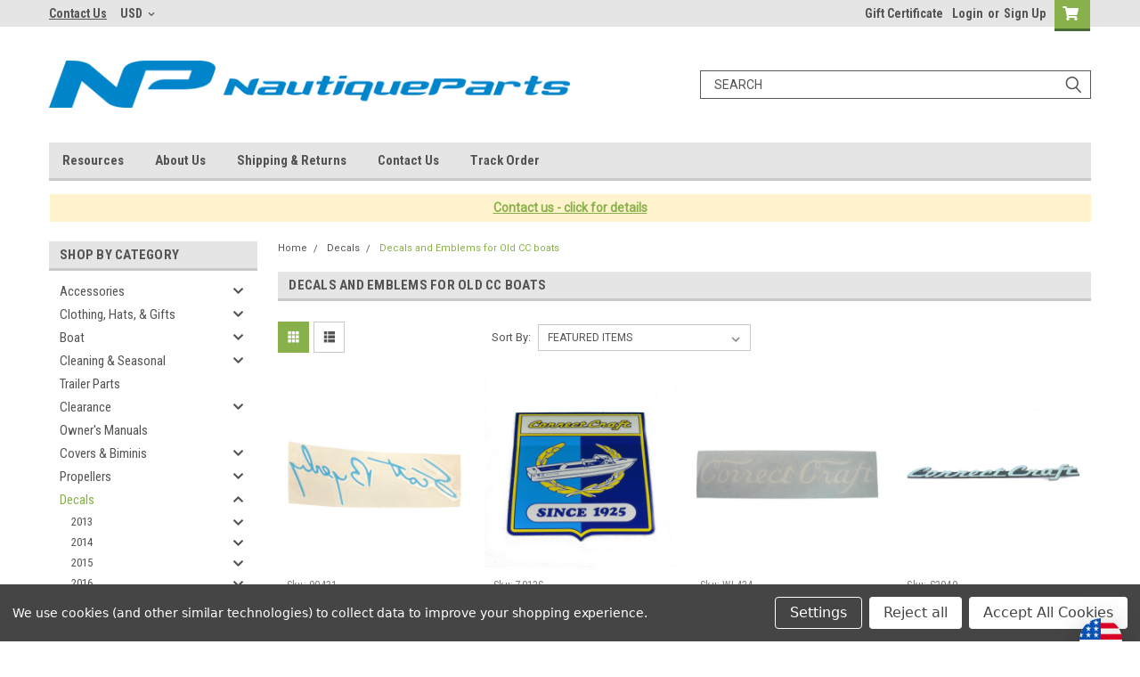

--- FILE ---
content_type: text/html; charset=UTF-8
request_url: https://nautiqueparts.com/decals/decals-and-emblems-for-old-cc-boats/
body_size: 52294
content:

<!DOCTYPE html>
<html class="no-js" lang="en">
<head>
    <title>Decals - Decals and Emblems for Old CC boats - Page 1 - Nautiqueparts.com</title>
    <link rel="dns-prefetch preconnect" href="https://cdn11.bigcommerce.com/s-euc86kemq2" crossorigin><link rel="dns-prefetch preconnect" href="https://fonts.googleapis.com/" crossorigin><link rel="dns-prefetch preconnect" href="https://fonts.gstatic.com/" crossorigin>
    <meta name="keywords" content="nautique parts, correct craft parts, super air nautique, ski nautique, PCM, Pleasure Craft, PCM ENGINE parts, PCM PARTS, nautique boat parts"><link rel='canonical' href='https://nautiqueparts.com/decals/decals-and-emblems-for-old-cc-boats/' /><meta name='platform' content='bigcommerce.stencil' />
    
            <link rel="next" href="https://nautiqueparts.com/decals/decals-and-emblems-for-old-cc-boats/?page=2">

    <link href="https://cdn11.bigcommerce.com/s-euc86kemq2/product_images/favicon.jpg?t=1666804603" rel="shortcut icon">
    <meta name="viewport" content="width=device-width, initial-scale=1, maximum-scale=1">
    <script>
        // Change document class from no-js to js so we can detect this in css
        document.documentElement.className = document.documentElement.className.replace('no-js', 'js');
    </script>
    <script async src="https://cdn11.bigcommerce.com/s-euc86kemq2/stencil/b19acaa0-e2e8-013c-e77d-5ae7c452471a/e/42136690-8a65-013e-b309-565333813215/dist/theme-bundle.head_async.js"></script>
    <link href="https://fonts.googleapis.com/css?family=Roboto+Condensed:400,700%7CRoboto:400,300&display=block" rel="stylesheet">
    <link data-stencil-stylesheet href="https://cdn11.bigcommerce.com/s-euc86kemq2/stencil/b19acaa0-e2e8-013c-e77d-5ae7c452471a/e/42136690-8a65-013e-b309-565333813215/css/theme-4f2fd4a0-cc5e-013e-89a9-7e823c6b477a.css" rel="stylesheet">
    <!-- Start Tracking Code for analytics_siteverification -->

<meta name="google-site-verification" content="svGRJT-4Cz7NCSTXxy1Oh7zirowOec6vxnKbWkXgXbw" />

<!-- End Tracking Code for analytics_siteverification -->


<script type="text/javascript" src="https://checkout-sdk.bigcommerce.com/v1/loader.js" defer ></script>
<script>window.consentManagerStoreConfig = function () { return {"storeName":"Nautiqueparts.com","privacyPolicyUrl":"","writeKey":null,"improvedConsentManagerEnabled":true,"AlwaysIncludeScriptsWithConsentTag":true}; };</script>
<script type="text/javascript" src="https://cdn11.bigcommerce.com/shared/js/bodl-consent-32a446f5a681a22e8af09a4ab8f4e4b6deda6487.js" integrity="sha256-uitfaufFdsW9ELiQEkeOgsYedtr3BuhVvA4WaPhIZZY=" crossorigin="anonymous" defer></script>
<script type="text/javascript" src="https://cdn11.bigcommerce.com/shared/js/storefront/consent-manager-config-3013a89bb0485f417056882e3b5cf19e6588b7ba.js" defer></script>
<script type="text/javascript" src="https://cdn11.bigcommerce.com/shared/js/storefront/consent-manager-08633fe15aba542118c03f6d45457262fa9fac88.js" defer></script>
<script type="text/javascript">
var BCData = {};
</script>
<script src='https://cdnjs.cloudflare.com/ajax/libs/jquery/3.6.0/jquery.min.js' ></script><script src='https://apps.minibc.com/bootstrap/636fb6ab67aa2.js' ></script><script src='https://backorder-cdn-v2.grit.software/default-bundle_v2.js' defer ></script><script src='https://hello.zonos.com/hello.js?siteKey=KYN85GTD2SXS'  ></script><script src='https://searchserverapi1.com/widgets/bigcommerce/init.js?api_key=3I6k3Q5s1o' async  ></script><script>
    
  
    var { productId } = JSON.parse("{}");
  
    window.token = "eyJ0eXAiOiJKV1QiLCJhbGciOiJFUzI1NiJ9.eyJjaWQiOlsxXSwiY29ycyI6WyJodHRwczovL25hdXRpcXVlcGFydHMuY29tIl0sImVhdCI6MTc2OTUwOTE5MSwiaWF0IjoxNzY5MzM2MzkxLCJpc3MiOiJCQyIsInNpZCI6MTAwMjY1NDM2OCwic3ViIjoiQkMiLCJzdWJfdHlwZSI6MCwidG9rZW5fdHlwZSI6MX0.yn8jEzojMErWCn97PWturX-T1T6TjqEtQjgIm3e1l68zlQCDHNX6KHcw0-WtN8iMm1sPwcMUTzOvjp2tDC7O_A";
  
    window.productId = productId;

    window.is_restrict_login = "false";
    window.customer_id = "";
</script><script>
 window.storefrontSetting = "{\"backorder_description\":\"This product is on BackOrder and will be shipped later\",\"backorder_button_color\":\"\",\"backorder_button_text\":\"ADD TO CART\",\"backorder_button_background_color\":\"\",\"packing_slip_message\":\"Please note that some products are special or back order which will be delivered in a later date\",\"cart_message\":\"{backorder_qty} will be shipped later or backordered\",\"is_inventory_description_enabled\":false,\"in_stock_description\":\"{stock} in stock\",\"inventory_backorder_description\":\"See notes below\",\"low_stock_description\":\"{stock} in stock. Backorder available\",\"low_stock\":2,\"is_mixed_cart_alert_enabled\":false,\"mix_cart_alert\":\"{buying_qty} added to cart, {backorder_qty} are special order or backordered. We will update you of any delays.\",\"installed_time\":\"2023-01-28T13:45:36Z\",\"legacy_installed_time\":\"2023-01-28T13:45:36Z\",\"show_back_in_stock_date\":true,\"buying_over_threshold_message\":\"You're trying to buy {buying_qty} {item_name}, but only {threshold} will be added to the cart, since we only have {threshold} available for Backorder\",\"theme_selectors\":{\"cart\":{\"cartMsg\":\".bo-cart-message\",\"cartMsgWrapper\":\"table.cart tbody tr.cart-item:eq({index}) td:eq(1)\",\"productContainer\":\"table.cart tbody tr.cart-item:eq({index})\"},\"compare\":{\"productAddBtn\":\"table.compareTable tr:eq(1) td.compareTable-action:eq({index}) a[data-product-id]\",\"productContainer\":\"table.compareTable th.compareTable-product\",\"productImage\":\"img:eq(0)\",\"productsWrapper\":\"\"},\"detail\":{\"backInStockDateFormat\":\"MMM DD, YYYY\",\"cardAddBtn\":\"a[data-button-type=\\\"add-cart\\\"]\",\"cardBuyNowBtn\":\"\",\"cardContainer\":\"article.card\",\"inventoryDescriptionContainer\":\".form-field.form-field--increments\",\"productAddBtn\":\"input#form-action-addToCart\",\"productBuyNowBtn\":\"\",\"productContainer\":\".productView:not(.productView--quickView), .modal-body.quickView\",\"productImage\":\"img:eq(0)\",\"replaceInventoryDesc\":false,\"shippingDescriptionContainer\":\".productView-options\"},\"listing\":{\"productAddBtn\":\"a[data-button-type=\\\"add-cart\\\"]\",\"productBuyNowBtn\":\"\",\"productContainer\":\"article.card\",\"productImage\":\"img:eq(0)\"},\"quickSearch\":{\"productAddBtn\":\"a[data-button-type=\\\"add-cart\\\"]\",\"productBuyNowBtn\":\"\",\"productContainer\":\"article.card\",\"productImage\":\"img:eq(0)\",\"wrapper\":\".dropdown--quickSearch\"},\"stockLabel\":{\"detail\":[{\"bgColor\":\"rgba(18, 210, 58, 0.9)\",\"label\":\"inStock\",\"text\":\"In Stock\",\"textColor\":\"#ffffff\"},{\"bgColor\":\"rgba(210, 18, 54, 0.9)\",\"label\":\"outOfStock\",\"text\":\"Out Of Stock\",\"textColor\":\"#ffffff\"},{\"bgColor\":\"rgba(178, 29, 204, 0.9)\",\"label\":\"backorder\",\"text\":\"Backorder\",\"textColor\":\"#ffffff\"}],\"isEnable\":false}},\"enable\":true,\"channel_id\":1,\"customize_mixed_cart_button\":{\"bgColor\":\"#686de0\",\"color\":\"#ffffff\",\"enable\":false,\"text\":\"\"},\"hide_backorder_products_from_guests\":false,\"backorder_description_color\":\"#000000\",\"backorder_description_font_size\":\"14\",\"is_list_all_backorders\":false,\"format_backorder_items_list_on_order_note\":\"\",\"separator_order_note_backorder_item_character\":\"\"}" 
</script><!-- Global site tag (gtag.js) - Google Ads: AW-11310766221 -->
<script data-bc-cookie-consent="3" type="text/plain" async src="https://www.googletagmanager.com/gtag/js?id=AW-11310766221"></script>
<script data-bc-cookie-consent="3" type="text/plain">
  window.dataLayer = window.dataLayer || [];
  function gtag(){dataLayer.push(arguments);}
  gtag('js', new Date());

  gtag('config', 'AW-11310766221');
  gtag('set', 'developer_id.dMjk3Nj', true);
</script>
<!-- GA4 Code Start: View Product Content -->
<script data-bc-cookie-consent="3" type="text/plain">
</script>

<script nonce="">
(function () {
    var xmlHttp = new XMLHttpRequest();

    xmlHttp.open('POST', 'https://bes.gcp.data.bigcommerce.com/nobot');
    xmlHttp.setRequestHeader('Content-Type', 'application/json');
    xmlHttp.send('{"store_id":"1002654368","timezone_offset":"-4.0","timestamp":"2026-01-25T21:04:09.79078900Z","visit_id":"7c17b034-bd6f-43e4-8d0e-d87b78fb4811","channel_id":1}');
})();
</script>

    
    
    
    
    
    
    
    
</head>
    <body id="body" class="main  eleven-seventy     base-layout   header-in-container">

        <!-- snippet location header -->
        <svg data-src="https://cdn11.bigcommerce.com/s-euc86kemq2/stencil/b19acaa0-e2e8-013c-e77d-5ae7c452471a/e/42136690-8a65-013e-b309-565333813215/img/icon-sprite.svg" class="icons-svg-sprite"></svg>


        <div class="header-container sticky-header gift-certificates-enabled ">
<div class="top-menu">
    <div class="content">

      <!-- NEW BUTTON TO TRIGGER MAIN NAV WHEN STICKY -->
      <!-- <div class="alt-toggle">
        <h2 class="container-header btn"><span class="down-arrrow burger-menu"><i class="burger open" aria-hidden="true"><svg><use xlink:href="#icon-Menu" /></svg></i><i class="menu close" aria-hidden="true"><svg><use xlink:href="#icon-close" /></svg></i></span></h2>
        <h2 class="container-header text"><span class="mega-shop-text"></span></h2>
      </div> -->

         <a href="#" class="mobileMenu-toggle" data-mobile-menu-toggle="menu">
            <span class="mobileMenu-toggleIcon">Toggle menu</span>
        </a>

        <!-- OPTIONAL SHORT MESSAGE LINK -->
        <!-- <div class="left">
          <a class="optional-message-link" href="">Put an optional message here.</a>
        </div> -->

        <div class="left phone-number">
            <a href="https://nautiqueparts.com/contact-us/"> Contact Us</a>
        </div>
        
        <div class="currency-converter">
<li class="navUser-item currency-menu">
    <a class="navUser-action has-dropdown" title="Currency Selector" alt="Currency Selector" href="#" data-dropdown="currencySelection" aria-controls="currencySelection" aria-expanded="false">USD <i class="icon currency" aria-hidden="true"><svg><use xlink:href="#icon-chevron-down" /></svg></i></a>
    <ul class="dropdown-menu" id="currencySelection" data-dropdown-content aria-hidden="true" tabindex="-1">
        <li class="dropdown-menu-item">
            <a class="currency-name-switcher" href="https://nautiqueparts.com/decals/decals-and-emblems-for-old-cc-boats/?setCurrencyId=1">
                <strong><img src="https://cdn11.bigcommerce.com/s-euc86kemq2/lib/flags/us.gif" border="0" alt="" role="presentation" /> USD</strong>
            </a>
        </li>
        <li class="dropdown-menu-item">
            <a class="currency-name-switcher" href="https://nautiqueparts.com/decals/decals-and-emblems-for-old-cc-boats/?setCurrencyId=2">
                <img src="https://cdn11.bigcommerce.com/s-euc86kemq2/lib/flags/au.gif" border="0" alt="" role="presentation" /> AUD
            </a>
        </li>
        <li class="dropdown-menu-item">
            <a class="currency-name-switcher" href="https://nautiqueparts.com/decals/decals-and-emblems-for-old-cc-boats/?setCurrencyId=3">
                <img src="https://cdn11.bigcommerce.com/s-euc86kemq2/lib/flags/jp.gif" border="0" alt="" role="presentation" /> JPY
            </a>
        </li>
        <li class="dropdown-menu-item">
            <a class="currency-name-switcher" href="https://nautiqueparts.com/decals/decals-and-emblems-for-old-cc-boats/?setCurrencyId=4">
                <img src="https://cdn11.bigcommerce.com/s-euc86kemq2/lib/flags/ch.gif" border="0" alt="" role="presentation" /> CHF
            </a>
        </li>
        <li class="dropdown-menu-item">
            <a class="currency-name-switcher" href="https://nautiqueparts.com/decals/decals-and-emblems-for-old-cc-boats/?setCurrencyId=5">
                <img src="https://cdn11.bigcommerce.com/s-euc86kemq2/lib/flags/mx.gif" border="0" alt="" role="presentation" /> MXN
            </a>
        </li>
        <li class="dropdown-menu-item">
            <a class="currency-name-switcher" href="https://nautiqueparts.com/decals/decals-and-emblems-for-old-cc-boats/?setCurrencyId=6">
                <img src="https://cdn11.bigcommerce.com/s-euc86kemq2/lib/flags/regions/eu.gif" border="0" alt="" role="presentation" /> EUR
            </a>
        </li>
        <li class="dropdown-menu-item">
            <a class="currency-name-switcher" href="https://nautiqueparts.com/decals/decals-and-emblems-for-old-cc-boats/?setCurrencyId=7">
                <img src="https://cdn11.bigcommerce.com/s-euc86kemq2/lib/flags/ca.gif" border="0" alt="" role="presentation" /> CAD
            </a>
        </li>
        <li class="dropdown-menu-item">
            <a class="currency-name-switcher" href="https://nautiqueparts.com/decals/decals-and-emblems-for-old-cc-boats/?setCurrencyId=8">
                <img src="https://cdn11.bigcommerce.com/s-euc86kemq2/lib/flags/cl.gif" border="0" alt="" role="presentation" /> CLP
            </a>
        </li>
        <li class="dropdown-menu-item">
            <a class="currency-name-switcher" href="https://nautiqueparts.com/decals/decals-and-emblems-for-old-cc-boats/?setCurrencyId=9">
                <img src="https://cdn11.bigcommerce.com/s-euc86kemq2/lib/flags/gb.gif" border="0" alt="" role="presentation" /> GBP
            </a>
        </li>
        <li class="dropdown-menu-item">
            <a class="currency-name-switcher" href="https://nautiqueparts.com/decals/decals-and-emblems-for-old-cc-boats/?setCurrencyId=10">
                <img src="https://cdn11.bigcommerce.com/s-euc86kemq2/lib/flags/no.gif" border="0" alt="" role="presentation" /> NOK
            </a>
        </li>
        <li class="dropdown-menu-item">
            <a class="currency-name-switcher" href="https://nautiqueparts.com/decals/decals-and-emblems-for-old-cc-boats/?setCurrencyId=11">
                <img src="https://cdn11.bigcommerce.com/s-euc86kemq2/lib/flags/nz.gif" border="0" alt="" role="presentation" /> NZD
            </a>
        </li>
        <li class="dropdown-menu-item">
            <a class="currency-name-switcher" href="https://nautiqueparts.com/decals/decals-and-emblems-for-old-cc-boats/?setCurrencyId=12">
                <img src="https://cdn11.bigcommerce.com/s-euc86kemq2/lib/flags/ua.gif" border="0" alt="" role="presentation" /> UAH
            </a>
        </li>
        <li class="dropdown-menu-item">
            <a class="currency-name-switcher" href="https://nautiqueparts.com/decals/decals-and-emblems-for-old-cc-boats/?setCurrencyId=13">
                <img src="https://cdn11.bigcommerce.com/s-euc86kemq2/lib/flags/th.gif" border="0" alt="" role="presentation" /> THB
            </a>
        </li>
        <li class="dropdown-menu-item">
            <a class="currency-name-switcher" href="https://nautiqueparts.com/decals/decals-and-emblems-for-old-cc-boats/?setCurrencyId=14">
                <img src="https://cdn11.bigcommerce.com/s-euc86kemq2/lib/flags/ph.gif" border="0" alt="" role="presentation" /> PHP
            </a>
        </li>
        <li class="dropdown-menu-item">
            <a class="currency-name-switcher" href="https://nautiqueparts.com/decals/decals-and-emblems-for-old-cc-boats/?setCurrencyId=15">
                <img src="https://cdn11.bigcommerce.com/s-euc86kemq2/lib/flags/hk.gif" border="0" alt="" role="presentation" /> HKD
            </a>
        </li>
        <li class="dropdown-menu-item">
            <a class="currency-name-switcher" href="https://nautiqueparts.com/decals/decals-and-emblems-for-old-cc-boats/?setCurrencyId=16">
                <img src="https://cdn11.bigcommerce.com/s-euc86kemq2/lib/flags/ye.gif" border="0" alt="" role="presentation" /> YER
            </a>
        </li>
        <li class="dropdown-menu-item">
            <a class="currency-name-switcher" href="https://nautiqueparts.com/decals/decals-and-emblems-for-old-cc-boats/?setCurrencyId=17">
                <img src="https://cdn11.bigcommerce.com/s-euc86kemq2/lib/flags/sg.gif" border="0" alt="" role="presentation" /> SGD
            </a>
        </li>
        <li class="dropdown-menu-item">
            <a class="currency-name-switcher" href="https://nautiqueparts.com/decals/decals-and-emblems-for-old-cc-boats/?setCurrencyId=18">
                <img src="https://cdn11.bigcommerce.com/s-euc86kemq2/lib/flags/ru.gif" border="0" alt="" role="presentation" /> RUB
            </a>
        </li>
        <li class="dropdown-menu-item">
            <a class="currency-name-switcher" href="https://nautiqueparts.com/decals/decals-and-emblems-for-old-cc-boats/?setCurrencyId=19">
                <img src="https://cdn11.bigcommerce.com/s-euc86kemq2/lib/flags/sa.gif" border="0" alt="" role="presentation" /> SAR
            </a>
        </li>
        <li class="dropdown-menu-item">
            <a class="currency-name-switcher" href="https://nautiqueparts.com/decals/decals-and-emblems-for-old-cc-boats/?setCurrencyId=20">
                <img src="https://cdn11.bigcommerce.com/s-euc86kemq2/lib/flags/za.gif" border="0" alt="" role="presentation" /> ZAR
            </a>
        </li>
        <li class="dropdown-menu-item">
            <a class="currency-name-switcher" href="https://nautiqueparts.com/decals/decals-and-emblems-for-old-cc-boats/?setCurrencyId=22">
                <img src="https://cdn11.bigcommerce.com/s-euc86kemq2/lib/flags/bg.gif" border="0" alt="" role="presentation" /> BGN
            </a>
        </li>
        <li class="dropdown-menu-item">
            <a class="currency-name-switcher" href="https://nautiqueparts.com/decals/decals-and-emblems-for-old-cc-boats/?setCurrencyId=23">
                <img src="https://cdn11.bigcommerce.com/s-euc86kemq2/lib/flags/se.gif" border="0" alt="" role="presentation" /> SEK
            </a>
        </li>
        <li class="dropdown-menu-item">
            <a class="currency-name-switcher" href="https://nautiqueparts.com/decals/decals-and-emblems-for-old-cc-boats/?setCurrencyId=24">
                <img src="https://cdn11.bigcommerce.com/s-euc86kemq2/lib/flags/hu.gif" border="0" alt="" role="presentation" /> HUF
            </a>
        </li>
        <li class="dropdown-menu-item">
            <a class="currency-name-switcher" href="https://nautiqueparts.com/decals/decals-and-emblems-for-old-cc-boats/?setCurrencyId=25">
                <img src="https://cdn11.bigcommerce.com/s-euc86kemq2/lib/flags/ae.gif" border="0" alt="" role="presentation" /> AED
            </a>
        </li>
        <li class="dropdown-menu-item">
            <a class="currency-name-switcher" href="https://nautiqueparts.com/decals/decals-and-emblems-for-old-cc-boats/?setCurrencyId=26">
                <img src="https://cdn11.bigcommerce.com/s-euc86kemq2/lib/flags/ug.gif" border="0" alt="" role="presentation" /> UGX
            </a>
        </li>
        <li class="dropdown-menu-item">
            <a class="currency-name-switcher" href="https://nautiqueparts.com/decals/decals-and-emblems-for-old-cc-boats/?setCurrencyId=27">
                <img src="https://cdn11.bigcommerce.com/s-euc86kemq2/lib/flags/il.gif" border="0" alt="" role="presentation" /> ILS
            </a>
        </li>
        <li class="dropdown-menu-item">
            <a class="currency-name-switcher" href="https://nautiqueparts.com/decals/decals-and-emblems-for-old-cc-boats/?setCurrencyId=28">
                <img src="https://cdn11.bigcommerce.com/s-euc86kemq2/lib/flags/bd.gif" border="0" alt="" role="presentation" /> BDT
            </a>
        </li>
        <li class="dropdown-menu-item">
            <a class="currency-name-switcher" href="https://nautiqueparts.com/decals/decals-and-emblems-for-old-cc-boats/?setCurrencyId=29">
                <img src="https://cdn11.bigcommerce.com/s-euc86kemq2/lib/flags/ar.gif" border="0" alt="" role="presentation" /> ARS
            </a>
        </li>
        <li class="dropdown-menu-item">
            <a class="currency-name-switcher" href="https://nautiqueparts.com/decals/decals-and-emblems-for-old-cc-boats/?setCurrencyId=30">
                <img src="https://cdn11.bigcommerce.com/s-euc86kemq2/lib/flags/kr.gif" border="0" alt="" role="presentation" /> KRW
            </a>
        </li>
        <li class="dropdown-menu-item">
            <a class="currency-name-switcher" href="https://nautiqueparts.com/decals/decals-and-emblems-for-old-cc-boats/?setCurrencyId=31">
                <img src="https://cdn11.bigcommerce.com/s-euc86kemq2/lib/flags/fr.gif" border="0" alt="" role="presentation" /> XPF
            </a>
        </li>
        <li class="dropdown-menu-item">
            <a class="currency-name-switcher" href="https://nautiqueparts.com/decals/decals-and-emblems-for-old-cc-boats/?setCurrencyId=32">
                <img src="https://cdn11.bigcommerce.com/s-euc86kemq2/lib/flags/dk.gif" border="0" alt="" role="presentation" /> DKK
            </a>
        </li>
        <li class="dropdown-menu-item">
            <a class="currency-name-switcher" href="https://nautiqueparts.com/decals/decals-and-emblems-for-old-cc-boats/?setCurrencyId=33">
                 XAF
            </a>
        </li>
        <li class="dropdown-menu-item">
            <a class="currency-name-switcher" href="https://nautiqueparts.com/decals/decals-and-emblems-for-old-cc-boats/?setCurrencyId=34">
                <img src="https://cdn11.bigcommerce.com/s-euc86kemq2/lib/flags/gt.gif" border="0" alt="" role="presentation" /> GTQ
            </a>
        </li>
        <li class="dropdown-menu-item">
            <a class="currency-name-switcher" href="https://nautiqueparts.com/decals/decals-and-emblems-for-old-cc-boats/?setCurrencyId=35">
                <img src="https://cdn11.bigcommerce.com/s-euc86kemq2/lib/flags/tw.gif" border="0" alt="" role="presentation" /> TWD
            </a>
        </li>
        <li class="dropdown-menu-item">
            <a class="currency-name-switcher" href="https://nautiqueparts.com/decals/decals-and-emblems-for-old-cc-boats/?setCurrencyId=36">
                <img src="https://cdn11.bigcommerce.com/s-euc86kemq2/lib/flags/eg.gif" border="0" alt="" role="presentation" /> EGP
            </a>
        </li>
        <li class="dropdown-menu-item">
            <a class="currency-name-switcher" href="https://nautiqueparts.com/decals/decals-and-emblems-for-old-cc-boats/?setCurrencyId=37">
                <img src="https://cdn11.bigcommerce.com/s-euc86kemq2/lib/flags/id.gif" border="0" alt="" role="presentation" /> IDR
            </a>
        </li>
        <li class="dropdown-menu-item">
            <a class="currency-name-switcher" href="https://nautiqueparts.com/decals/decals-and-emblems-for-old-cc-boats/?setCurrencyId=38">
                <img src="https://cdn11.bigcommerce.com/s-euc86kemq2/lib/flags/tr.gif" border="0" alt="" role="presentation" /> TRY
            </a>
        </li>
        <li class="dropdown-menu-item">
            <a class="currency-name-switcher" href="https://nautiqueparts.com/decals/decals-and-emblems-for-old-cc-boats/?setCurrencyId=39">
                <img src="https://cdn11.bigcommerce.com/s-euc86kemq2/lib/flags/br.gif" border="0" alt="" role="presentation" /> BRL
            </a>
        </li>
        <li class="dropdown-menu-item">
            <a class="currency-name-switcher" href="https://nautiqueparts.com/decals/decals-and-emblems-for-old-cc-boats/?setCurrencyId=40">
                <img src="https://cdn11.bigcommerce.com/s-euc86kemq2/lib/flags/jm.gif" border="0" alt="" role="presentation" /> JMD
            </a>
        </li>
        <li class="dropdown-menu-item">
            <a class="currency-name-switcher" href="https://nautiqueparts.com/decals/decals-and-emblems-for-old-cc-boats/?setCurrencyId=41">
                <img src="https://cdn11.bigcommerce.com/s-euc86kemq2/lib/flags/ng.gif" border="0" alt="" role="presentation" /> NGN
            </a>
        </li>
        <li class="dropdown-menu-item">
            <a class="currency-name-switcher" href="https://nautiqueparts.com/decals/decals-and-emblems-for-old-cc-boats/?setCurrencyId=42">
                <img src="https://cdn11.bigcommerce.com/s-euc86kemq2/lib/flags/co.gif" border="0" alt="" role="presentation" /> COP
            </a>
        </li>
        <li class="dropdown-menu-item">
            <a class="currency-name-switcher" href="https://nautiqueparts.com/decals/decals-and-emblems-for-old-cc-boats/?setCurrencyId=43">
                <img src="https://cdn11.bigcommerce.com/s-euc86kemq2/lib/flags/rs.gif" border="0" alt="" role="presentation" /> RSD
            </a>
        </li>
        <li class="dropdown-menu-item">
            <a class="currency-name-switcher" href="https://nautiqueparts.com/decals/decals-and-emblems-for-old-cc-boats/?setCurrencyId=44">
                <img src="https://cdn11.bigcommerce.com/s-euc86kemq2/lib/flags/my.gif" border="0" alt="" role="presentation" /> MYR
            </a>
        </li>
        <li class="dropdown-menu-item">
            <a class="currency-name-switcher" href="https://nautiqueparts.com/decals/decals-and-emblems-for-old-cc-boats/?setCurrencyId=45">
                <img src="https://cdn11.bigcommerce.com/s-euc86kemq2/lib/flags/bh.gif" border="0" alt="" role="presentation" /> BHD
            </a>
        </li>
        <li class="dropdown-menu-item">
            <a class="currency-name-switcher" href="https://nautiqueparts.com/decals/decals-and-emblems-for-old-cc-boats/?setCurrencyId=46">
                <img src="https://cdn11.bigcommerce.com/s-euc86kemq2/lib/flags/do.gif" border="0" alt="" role="presentation" /> DOP
            </a>
        </li>
        <li class="dropdown-menu-item">
            <a class="currency-name-switcher" href="https://nautiqueparts.com/decals/decals-and-emblems-for-old-cc-boats/?setCurrencyId=47">
                <img src="https://cdn11.bigcommerce.com/s-euc86kemq2/lib/flags/mv.gif" border="0" alt="" role="presentation" /> MVR
            </a>
        </li>
        <li class="dropdown-menu-item">
            <a class="currency-name-switcher" href="https://nautiqueparts.com/decals/decals-and-emblems-for-old-cc-boats/?setCurrencyId=48">
                <img src="https://cdn11.bigcommerce.com/s-euc86kemq2/lib/flags/pl.gif" border="0" alt="" role="presentation" /> PLN
            </a>
        </li>
        <li class="dropdown-menu-item">
            <a class="currency-name-switcher" href="https://nautiqueparts.com/decals/decals-and-emblems-for-old-cc-boats/?setCurrencyId=49">
                <img src="https://cdn11.bigcommerce.com/s-euc86kemq2/lib/flags/an.gif" border="0" alt="" role="presentation" /> ANG
            </a>
        </li>
        <li class="dropdown-menu-item">
            <a class="currency-name-switcher" href="https://nautiqueparts.com/decals/decals-and-emblems-for-old-cc-boats/?setCurrencyId=51">
                <img src="https://cdn11.bigcommerce.com/s-euc86kemq2/lib/flags/cz.gif" border="0" alt="" role="presentation" /> CZK
            </a>
        </li>
        <li class="dropdown-menu-item">
            <a class="currency-name-switcher" href="https://nautiqueparts.com/decals/decals-and-emblems-for-old-cc-boats/?setCurrencyId=52">
                <img src="https://cdn11.bigcommerce.com/s-euc86kemq2/lib/flags/qa.gif" border="0" alt="" role="presentation" /> QAR
            </a>
        </li>
    </ul>
</li>
</div>



        <div class="right account-links">
            <ul>
                    <li class="navUser-item gift-certficates">
                        <a class="navUser-action" href="/giftcertificates.php">Gift Certificate</a>
                    </li>
                    <li class="navUser-item navUser-item--account">
                            <a class="navUser-action" href="/login.php"><!-- <i class="fa fa-user" aria-hidden="true"></i> --><a class="navUser-action login" href="/login.php">Login</a><span class="or-text">or</span><a class="navUser-action create" href="/login.php?action=create_account">Sign Up</a>
                     </li>
        <li class="navUser-item navUser-item--cart ">
            <a
                class="navUser-action"
                href="/cart.php">
                <span class="navUser-item-cartLabel"><i class="cart-icon" aria-hidden="true"><svg><use xlink:href="#icon-cart" /></svg></i></span> <span class="countPill cart-quantity">0</span>
            </a>

        </li>
            </ul>
        </div>
        <div class="clear"></div>
    </div>
</div>

<div class="header-container full-width  full-width in-container">
  <div class="header-padding">
  <div class="header-padding">
  <header class="header" role="banner">
        <div class="header-logo header-logo--left">
            <a href="https://nautiqueparts.com/">
            <img class="header-logo-image-unknown-size" src="https://cdn11.bigcommerce.com/s-euc86kemq2/images/stencil/original/nautique-parts-logo_1666806077__69438.original.png" alt="Nautiqueparts.com" title="Nautiqueparts.com">
</a>
        </div>

  <div class="navPages-container inside-header left-logo search-container not-sticky" id="menu" data-menu>
    <nav class="navPages">
        <div class="navPages-quickSearch right searchbar">
            <div class="container">
    <!-- snippet location forms_search -->
    <form class="form" action="/search.php">
        <fieldset class="form-fieldset">
            <div class="form-field">
                <label class="u-hiddenVisually" for="search_query">Search</label>
                <input class="form-input" data-search-quick name="search_query" id="search_query" data-error-message="Search field cannot be empty." placeholder="Search" autocomplete="off">
                <div class="search-icon"><svg class="header-icon search-icon" title="submit" alt="submit"><use xlink:href="#icon-search"></use></svg></div>
                <input class="button button--primary form-prefixPostfix-button--postfix" type="submit" value="">
            </div>
        </fieldset>
        <div class="clear"></div>
    </form>
    <div id="search-action-buttons" class="search-buttons-container">
      <div class="align-right">
      <!-- <a href="#" class="reset quicksearch" aria-label="reset search" role="button" style="inline-block;">
        <span class="reset" aria-hidden="true">Reset Search</span>
      </a> -->
      <a href="#" class="modal-close custom-quick-search" aria-label="Close" role="button" style="inline-block;">
        <span aria-hidden="true">&#215;</span>
      </a>
      <div class="clear"></div>
      </div>
      <div class="clear"></div>
    </div>
      <section id="quickSearch" class="quickSearchResults" data-bind="html: results">
      </section>
      <div class="clear"></div>
</div>
        </div>
    </nav>
</div>
<div class="clear"></div>
<div class="mobile-menu navPages-container" id="menu" data-menu>
  <div class="currency-converter">
    <ul class="navPages-list navPages-list--user">
            <li class="navPages-item">
                <a class="navPages-action has-subMenu" href="#" data-collapsible="navPages-currency" aria-controls="navPages-currency" aria-expanded="false">
                    USD <i class="icon navPages-action-moreIcon" aria-hidden="true"><svg><use xmlns:xlink="http://www.w3.org/1999/xlink" xlink:href="#icon-chevron-down"></use></svg></i>
                </a>
                <div class="navPage-subMenu" id="navPages-currency" aria-hidden="true" tabindex="-1">
                    <ul class="navPnavPagesage-subMenu-list">
                      <li class="dropdown-menu-item">
                          <a class="currency-name-switcher" href="https://nautiqueparts.com/decals/decals-and-emblems-for-old-cc-boats/?setCurrencyId=1">
                              <strong><img src="https://cdn11.bigcommerce.com/s-euc86kemq2/lib/flags/us.gif" border="0" alt="" role="presentation" /> USD</strong>
                          </a>
                      </li>
                      <li class="dropdown-menu-item">
                          <a class="currency-name-switcher" href="https://nautiqueparts.com/decals/decals-and-emblems-for-old-cc-boats/?setCurrencyId=2">
                              <img src="https://cdn11.bigcommerce.com/s-euc86kemq2/lib/flags/au.gif" border="0" alt="" role="presentation" /> AUD
                          </a>
                      </li>
                      <li class="dropdown-menu-item">
                          <a class="currency-name-switcher" href="https://nautiqueparts.com/decals/decals-and-emblems-for-old-cc-boats/?setCurrencyId=3">
                              <img src="https://cdn11.bigcommerce.com/s-euc86kemq2/lib/flags/jp.gif" border="0" alt="" role="presentation" /> JPY
                          </a>
                      </li>
                      <li class="dropdown-menu-item">
                          <a class="currency-name-switcher" href="https://nautiqueparts.com/decals/decals-and-emblems-for-old-cc-boats/?setCurrencyId=4">
                              <img src="https://cdn11.bigcommerce.com/s-euc86kemq2/lib/flags/ch.gif" border="0" alt="" role="presentation" /> CHF
                          </a>
                      </li>
                      <li class="dropdown-menu-item">
                          <a class="currency-name-switcher" href="https://nautiqueparts.com/decals/decals-and-emblems-for-old-cc-boats/?setCurrencyId=5">
                              <img src="https://cdn11.bigcommerce.com/s-euc86kemq2/lib/flags/mx.gif" border="0" alt="" role="presentation" /> MXN
                          </a>
                      </li>
                      <li class="dropdown-menu-item">
                          <a class="currency-name-switcher" href="https://nautiqueparts.com/decals/decals-and-emblems-for-old-cc-boats/?setCurrencyId=6">
                              <img src="https://cdn11.bigcommerce.com/s-euc86kemq2/lib/flags/regions/eu.gif" border="0" alt="" role="presentation" /> EUR
                          </a>
                      </li>
                      <li class="dropdown-menu-item">
                          <a class="currency-name-switcher" href="https://nautiqueparts.com/decals/decals-and-emblems-for-old-cc-boats/?setCurrencyId=7">
                              <img src="https://cdn11.bigcommerce.com/s-euc86kemq2/lib/flags/ca.gif" border="0" alt="" role="presentation" /> CAD
                          </a>
                      </li>
                      <li class="dropdown-menu-item">
                          <a class="currency-name-switcher" href="https://nautiqueparts.com/decals/decals-and-emblems-for-old-cc-boats/?setCurrencyId=8">
                              <img src="https://cdn11.bigcommerce.com/s-euc86kemq2/lib/flags/cl.gif" border="0" alt="" role="presentation" /> CLP
                          </a>
                      </li>
                      <li class="dropdown-menu-item">
                          <a class="currency-name-switcher" href="https://nautiqueparts.com/decals/decals-and-emblems-for-old-cc-boats/?setCurrencyId=9">
                              <img src="https://cdn11.bigcommerce.com/s-euc86kemq2/lib/flags/gb.gif" border="0" alt="" role="presentation" /> GBP
                          </a>
                      </li>
                      <li class="dropdown-menu-item">
                          <a class="currency-name-switcher" href="https://nautiqueparts.com/decals/decals-and-emblems-for-old-cc-boats/?setCurrencyId=10">
                              <img src="https://cdn11.bigcommerce.com/s-euc86kemq2/lib/flags/no.gif" border="0" alt="" role="presentation" /> NOK
                          </a>
                      </li>
                      <li class="dropdown-menu-item">
                          <a class="currency-name-switcher" href="https://nautiqueparts.com/decals/decals-and-emblems-for-old-cc-boats/?setCurrencyId=11">
                              <img src="https://cdn11.bigcommerce.com/s-euc86kemq2/lib/flags/nz.gif" border="0" alt="" role="presentation" /> NZD
                          </a>
                      </li>
                      <li class="dropdown-menu-item">
                          <a class="currency-name-switcher" href="https://nautiqueparts.com/decals/decals-and-emblems-for-old-cc-boats/?setCurrencyId=12">
                              <img src="https://cdn11.bigcommerce.com/s-euc86kemq2/lib/flags/ua.gif" border="0" alt="" role="presentation" /> UAH
                          </a>
                      </li>
                      <li class="dropdown-menu-item">
                          <a class="currency-name-switcher" href="https://nautiqueparts.com/decals/decals-and-emblems-for-old-cc-boats/?setCurrencyId=13">
                              <img src="https://cdn11.bigcommerce.com/s-euc86kemq2/lib/flags/th.gif" border="0" alt="" role="presentation" /> THB
                          </a>
                      </li>
                      <li class="dropdown-menu-item">
                          <a class="currency-name-switcher" href="https://nautiqueparts.com/decals/decals-and-emblems-for-old-cc-boats/?setCurrencyId=14">
                              <img src="https://cdn11.bigcommerce.com/s-euc86kemq2/lib/flags/ph.gif" border="0" alt="" role="presentation" /> PHP
                          </a>
                      </li>
                      <li class="dropdown-menu-item">
                          <a class="currency-name-switcher" href="https://nautiqueparts.com/decals/decals-and-emblems-for-old-cc-boats/?setCurrencyId=15">
                              <img src="https://cdn11.bigcommerce.com/s-euc86kemq2/lib/flags/hk.gif" border="0" alt="" role="presentation" /> HKD
                          </a>
                      </li>
                      <li class="dropdown-menu-item">
                          <a class="currency-name-switcher" href="https://nautiqueparts.com/decals/decals-and-emblems-for-old-cc-boats/?setCurrencyId=16">
                              <img src="https://cdn11.bigcommerce.com/s-euc86kemq2/lib/flags/ye.gif" border="0" alt="" role="presentation" /> YER
                          </a>
                      </li>
                      <li class="dropdown-menu-item">
                          <a class="currency-name-switcher" href="https://nautiqueparts.com/decals/decals-and-emblems-for-old-cc-boats/?setCurrencyId=17">
                              <img src="https://cdn11.bigcommerce.com/s-euc86kemq2/lib/flags/sg.gif" border="0" alt="" role="presentation" /> SGD
                          </a>
                      </li>
                      <li class="dropdown-menu-item">
                          <a class="currency-name-switcher" href="https://nautiqueparts.com/decals/decals-and-emblems-for-old-cc-boats/?setCurrencyId=18">
                              <img src="https://cdn11.bigcommerce.com/s-euc86kemq2/lib/flags/ru.gif" border="0" alt="" role="presentation" /> RUB
                          </a>
                      </li>
                      <li class="dropdown-menu-item">
                          <a class="currency-name-switcher" href="https://nautiqueparts.com/decals/decals-and-emblems-for-old-cc-boats/?setCurrencyId=19">
                              <img src="https://cdn11.bigcommerce.com/s-euc86kemq2/lib/flags/sa.gif" border="0" alt="" role="presentation" /> SAR
                          </a>
                      </li>
                      <li class="dropdown-menu-item">
                          <a class="currency-name-switcher" href="https://nautiqueparts.com/decals/decals-and-emblems-for-old-cc-boats/?setCurrencyId=20">
                              <img src="https://cdn11.bigcommerce.com/s-euc86kemq2/lib/flags/za.gif" border="0" alt="" role="presentation" /> ZAR
                          </a>
                      </li>
                      <li class="dropdown-menu-item">
                          <a class="currency-name-switcher" href="https://nautiqueparts.com/decals/decals-and-emblems-for-old-cc-boats/?setCurrencyId=22">
                              <img src="https://cdn11.bigcommerce.com/s-euc86kemq2/lib/flags/bg.gif" border="0" alt="" role="presentation" /> BGN
                          </a>
                      </li>
                      <li class="dropdown-menu-item">
                          <a class="currency-name-switcher" href="https://nautiqueparts.com/decals/decals-and-emblems-for-old-cc-boats/?setCurrencyId=23">
                              <img src="https://cdn11.bigcommerce.com/s-euc86kemq2/lib/flags/se.gif" border="0" alt="" role="presentation" /> SEK
                          </a>
                      </li>
                      <li class="dropdown-menu-item">
                          <a class="currency-name-switcher" href="https://nautiqueparts.com/decals/decals-and-emblems-for-old-cc-boats/?setCurrencyId=24">
                              <img src="https://cdn11.bigcommerce.com/s-euc86kemq2/lib/flags/hu.gif" border="0" alt="" role="presentation" /> HUF
                          </a>
                      </li>
                      <li class="dropdown-menu-item">
                          <a class="currency-name-switcher" href="https://nautiqueparts.com/decals/decals-and-emblems-for-old-cc-boats/?setCurrencyId=25">
                              <img src="https://cdn11.bigcommerce.com/s-euc86kemq2/lib/flags/ae.gif" border="0" alt="" role="presentation" /> AED
                          </a>
                      </li>
                      <li class="dropdown-menu-item">
                          <a class="currency-name-switcher" href="https://nautiqueparts.com/decals/decals-and-emblems-for-old-cc-boats/?setCurrencyId=26">
                              <img src="https://cdn11.bigcommerce.com/s-euc86kemq2/lib/flags/ug.gif" border="0" alt="" role="presentation" /> UGX
                          </a>
                      </li>
                      <li class="dropdown-menu-item">
                          <a class="currency-name-switcher" href="https://nautiqueparts.com/decals/decals-and-emblems-for-old-cc-boats/?setCurrencyId=27">
                              <img src="https://cdn11.bigcommerce.com/s-euc86kemq2/lib/flags/il.gif" border="0" alt="" role="presentation" /> ILS
                          </a>
                      </li>
                      <li class="dropdown-menu-item">
                          <a class="currency-name-switcher" href="https://nautiqueparts.com/decals/decals-and-emblems-for-old-cc-boats/?setCurrencyId=28">
                              <img src="https://cdn11.bigcommerce.com/s-euc86kemq2/lib/flags/bd.gif" border="0" alt="" role="presentation" /> BDT
                          </a>
                      </li>
                      <li class="dropdown-menu-item">
                          <a class="currency-name-switcher" href="https://nautiqueparts.com/decals/decals-and-emblems-for-old-cc-boats/?setCurrencyId=29">
                              <img src="https://cdn11.bigcommerce.com/s-euc86kemq2/lib/flags/ar.gif" border="0" alt="" role="presentation" /> ARS
                          </a>
                      </li>
                      <li class="dropdown-menu-item">
                          <a class="currency-name-switcher" href="https://nautiqueparts.com/decals/decals-and-emblems-for-old-cc-boats/?setCurrencyId=30">
                              <img src="https://cdn11.bigcommerce.com/s-euc86kemq2/lib/flags/kr.gif" border="0" alt="" role="presentation" /> KRW
                          </a>
                      </li>
                      <li class="dropdown-menu-item">
                          <a class="currency-name-switcher" href="https://nautiqueparts.com/decals/decals-and-emblems-for-old-cc-boats/?setCurrencyId=31">
                              <img src="https://cdn11.bigcommerce.com/s-euc86kemq2/lib/flags/fr.gif" border="0" alt="" role="presentation" /> XPF
                          </a>
                      </li>
                      <li class="dropdown-menu-item">
                          <a class="currency-name-switcher" href="https://nautiqueparts.com/decals/decals-and-emblems-for-old-cc-boats/?setCurrencyId=32">
                              <img src="https://cdn11.bigcommerce.com/s-euc86kemq2/lib/flags/dk.gif" border="0" alt="" role="presentation" /> DKK
                          </a>
                      </li>
                      <li class="dropdown-menu-item">
                          <a class="currency-name-switcher" href="https://nautiqueparts.com/decals/decals-and-emblems-for-old-cc-boats/?setCurrencyId=33">
                               XAF
                          </a>
                      </li>
                      <li class="dropdown-menu-item">
                          <a class="currency-name-switcher" href="https://nautiqueparts.com/decals/decals-and-emblems-for-old-cc-boats/?setCurrencyId=34">
                              <img src="https://cdn11.bigcommerce.com/s-euc86kemq2/lib/flags/gt.gif" border="0" alt="" role="presentation" /> GTQ
                          </a>
                      </li>
                      <li class="dropdown-menu-item">
                          <a class="currency-name-switcher" href="https://nautiqueparts.com/decals/decals-and-emblems-for-old-cc-boats/?setCurrencyId=35">
                              <img src="https://cdn11.bigcommerce.com/s-euc86kemq2/lib/flags/tw.gif" border="0" alt="" role="presentation" /> TWD
                          </a>
                      </li>
                      <li class="dropdown-menu-item">
                          <a class="currency-name-switcher" href="https://nautiqueparts.com/decals/decals-and-emblems-for-old-cc-boats/?setCurrencyId=36">
                              <img src="https://cdn11.bigcommerce.com/s-euc86kemq2/lib/flags/eg.gif" border="0" alt="" role="presentation" /> EGP
                          </a>
                      </li>
                      <li class="dropdown-menu-item">
                          <a class="currency-name-switcher" href="https://nautiqueparts.com/decals/decals-and-emblems-for-old-cc-boats/?setCurrencyId=37">
                              <img src="https://cdn11.bigcommerce.com/s-euc86kemq2/lib/flags/id.gif" border="0" alt="" role="presentation" /> IDR
                          </a>
                      </li>
                      <li class="dropdown-menu-item">
                          <a class="currency-name-switcher" href="https://nautiqueparts.com/decals/decals-and-emblems-for-old-cc-boats/?setCurrencyId=38">
                              <img src="https://cdn11.bigcommerce.com/s-euc86kemq2/lib/flags/tr.gif" border="0" alt="" role="presentation" /> TRY
                          </a>
                      </li>
                      <li class="dropdown-menu-item">
                          <a class="currency-name-switcher" href="https://nautiqueparts.com/decals/decals-and-emblems-for-old-cc-boats/?setCurrencyId=39">
                              <img src="https://cdn11.bigcommerce.com/s-euc86kemq2/lib/flags/br.gif" border="0" alt="" role="presentation" /> BRL
                          </a>
                      </li>
                      <li class="dropdown-menu-item">
                          <a class="currency-name-switcher" href="https://nautiqueparts.com/decals/decals-and-emblems-for-old-cc-boats/?setCurrencyId=40">
                              <img src="https://cdn11.bigcommerce.com/s-euc86kemq2/lib/flags/jm.gif" border="0" alt="" role="presentation" /> JMD
                          </a>
                      </li>
                      <li class="dropdown-menu-item">
                          <a class="currency-name-switcher" href="https://nautiqueparts.com/decals/decals-and-emblems-for-old-cc-boats/?setCurrencyId=41">
                              <img src="https://cdn11.bigcommerce.com/s-euc86kemq2/lib/flags/ng.gif" border="0" alt="" role="presentation" /> NGN
                          </a>
                      </li>
                      <li class="dropdown-menu-item">
                          <a class="currency-name-switcher" href="https://nautiqueparts.com/decals/decals-and-emblems-for-old-cc-boats/?setCurrencyId=42">
                              <img src="https://cdn11.bigcommerce.com/s-euc86kemq2/lib/flags/co.gif" border="0" alt="" role="presentation" /> COP
                          </a>
                      </li>
                      <li class="dropdown-menu-item">
                          <a class="currency-name-switcher" href="https://nautiqueparts.com/decals/decals-and-emblems-for-old-cc-boats/?setCurrencyId=43">
                              <img src="https://cdn11.bigcommerce.com/s-euc86kemq2/lib/flags/rs.gif" border="0" alt="" role="presentation" /> RSD
                          </a>
                      </li>
                      <li class="dropdown-menu-item">
                          <a class="currency-name-switcher" href="https://nautiqueparts.com/decals/decals-and-emblems-for-old-cc-boats/?setCurrencyId=44">
                              <img src="https://cdn11.bigcommerce.com/s-euc86kemq2/lib/flags/my.gif" border="0" alt="" role="presentation" /> MYR
                          </a>
                      </li>
                      <li class="dropdown-menu-item">
                          <a class="currency-name-switcher" href="https://nautiqueparts.com/decals/decals-and-emblems-for-old-cc-boats/?setCurrencyId=45">
                              <img src="https://cdn11.bigcommerce.com/s-euc86kemq2/lib/flags/bh.gif" border="0" alt="" role="presentation" /> BHD
                          </a>
                      </li>
                      <li class="dropdown-menu-item">
                          <a class="currency-name-switcher" href="https://nautiqueparts.com/decals/decals-and-emblems-for-old-cc-boats/?setCurrencyId=46">
                              <img src="https://cdn11.bigcommerce.com/s-euc86kemq2/lib/flags/do.gif" border="0" alt="" role="presentation" /> DOP
                          </a>
                      </li>
                      <li class="dropdown-menu-item">
                          <a class="currency-name-switcher" href="https://nautiqueparts.com/decals/decals-and-emblems-for-old-cc-boats/?setCurrencyId=47">
                              <img src="https://cdn11.bigcommerce.com/s-euc86kemq2/lib/flags/mv.gif" border="0" alt="" role="presentation" /> MVR
                          </a>
                      </li>
                      <li class="dropdown-menu-item">
                          <a class="currency-name-switcher" href="https://nautiqueparts.com/decals/decals-and-emblems-for-old-cc-boats/?setCurrencyId=48">
                              <img src="https://cdn11.bigcommerce.com/s-euc86kemq2/lib/flags/pl.gif" border="0" alt="" role="presentation" /> PLN
                          </a>
                      </li>
                      <li class="dropdown-menu-item">
                          <a class="currency-name-switcher" href="https://nautiqueparts.com/decals/decals-and-emblems-for-old-cc-boats/?setCurrencyId=49">
                              <img src="https://cdn11.bigcommerce.com/s-euc86kemq2/lib/flags/an.gif" border="0" alt="" role="presentation" /> ANG
                          </a>
                      </li>
                      <li class="dropdown-menu-item">
                          <a class="currency-name-switcher" href="https://nautiqueparts.com/decals/decals-and-emblems-for-old-cc-boats/?setCurrencyId=51">
                              <img src="https://cdn11.bigcommerce.com/s-euc86kemq2/lib/flags/cz.gif" border="0" alt="" role="presentation" /> CZK
                          </a>
                      </li>
                      <li class="dropdown-menu-item">
                          <a class="currency-name-switcher" href="https://nautiqueparts.com/decals/decals-and-emblems-for-old-cc-boats/?setCurrencyId=52">
                              <img src="https://cdn11.bigcommerce.com/s-euc86kemq2/lib/flags/qa.gif" border="0" alt="" role="presentation" /> QAR
                          </a>
                      </li>
                    </ul>
                </div>
            </li>
    </ul>
  </div>
        <nav class="navPages">
    <div class="navPages-quickSearch right searchbar">
        <div class="container">
    <!-- snippet location forms_search -->
    <form class="form" action="/search.php">
        <fieldset class="form-fieldset">
            <div class="form-field">
                <label class="u-hiddenVisually" for="search_query">Search</label>
                <input class="form-input" data-search-quick name="search_query" id="search_query" data-error-message="Search field cannot be empty." placeholder="Search" autocomplete="off">
                <div class="search-icon"><svg class="header-icon search-icon" title="submit" alt="submit"><use xlink:href="#icon-search"></use></svg></div>
                <input class="button button--primary form-prefixPostfix-button--postfix" type="submit" value="">
            </div>
        </fieldset>
        <div class="clear"></div>
    </form>
    <div id="search-action-buttons" class="search-buttons-container">
      <div class="align-right">
      <!-- <a href="#" class="reset quicksearch" aria-label="reset search" role="button" style="inline-block;">
        <span class="reset" aria-hidden="true">Reset Search</span>
      </a> -->
      <a href="#" class="modal-close custom-quick-search" aria-label="Close" role="button" style="inline-block;">
        <span aria-hidden="true">&#215;</span>
      </a>
      <div class="clear"></div>
      </div>
      <div class="clear"></div>
    </div>
      <section id="quickSearch" class="quickSearchResults" data-bind="html: results">
      </section>
      <div class="clear"></div>
</div>
    </div>
    <ul class="navPages-list">
        <div class="nav-align">
        <div class="custom-pages-nav">
          <div id="desktop-menu">
            <h2 class="container-header mobile">Main Menu</h2>
                <li class="navPages-item">
                    <a class="navPages-action" href="https://nautiqueparts.com/resources/">Resources</a>
                </li>
                <li class="navPages-item">
                    <a class="navPages-action" href="https://nautiqueparts.com/about-us/">About Us</a>
                </li>
                <li class="navPages-item">
                    <a class="navPages-action" href="https://nautiqueparts.com/shipping-returns/">Shipping &amp; Returns</a>
                </li>
                <li class="navPages-item">
                    <a class="navPages-action" href="https://nautiqueparts.com/contact-us/">Contact Us</a>
                </li>
                <li class="navPages-item">
                    <a class="navPages-action" href="https://nautiqueparts.com/track-order/">Track Order</a>
                </li>
          </div>
            <div id="mobile-menu">
              <div class="category-menu">
                <h2 class="container-header mobile">Shop By Category</h2>
                  <li class="navPages-item mobile">
                    <a class="navPages-action has-subMenu" href="https://nautiqueparts.com/accessories/">
    Accessories <i class="fa fa-chevron-down main-nav" aria-hidden="true"><svg><use xlink:href="#icon-chevron-down" /></svg></i>
</a>
<div class="navPage-subMenu" id="navPages-26" aria-hidden="true" tabindex="-1">
    <ul class="navPage-subMenu-list">
            <li class="navPage-subMenu-item">
                    <a class="navPage-subMenu-action navPages-action" href="https://nautiqueparts.com/accessories/auxiliary-receptacle/">Auxiliary Receptacle</a>
            </li>
            <li class="navPage-subMenu-item">
                    <a class="navPage-subMenu-action navPages-action" href="https://nautiqueparts.com/accessories/battery-parts/">Battery Parts</a>
            </li>
            <li class="navPage-subMenu-item">
                    <a class="navPage-subMenu-action navPages-action" href="https://nautiqueparts.com/accessories/cup-holders/">Cup Holders</a>
            </li>
            <li class="navPage-subMenu-item">
                    <a
                        class="navPage-subMenu-action navPages-action has-subMenu"
                        href="https://nautiqueparts.com/accessories/dash-parts/">
                        Dash Parts <i class="fa fa-chevron-down" aria-hidden="true"><svg><use xlink:href="#icon-chevron-down" /></svg></i>
                    </a>
                    <ul class="navPage-childList" id="navPages-152">
                        <li class="navPage-childList-item">
                            <a class="navPage-childList-action navPages-action" href="https://nautiqueparts.com/accessories/dash-parts/connectors--pins/">Connectors &amp; Pins</a>
                        </li>
                        <li class="navPage-childList-item">
                            <a class="navPage-childList-action navPages-action" href="https://nautiqueparts.com/accessories/dash-parts/dash-panels/">Dash Panels</a>
                        </li>
                        <li class="navPage-childList-item">
                            <a class="navPage-childList-action navPages-action" href="https://nautiqueparts.com/accessories/dash-parts/glove-boxes--parts/">Glove Boxes &amp; Parts</a>
                        </li>
                        <li class="navPage-childList-item">
                            <a class="navPage-childList-action navPages-action" href="https://nautiqueparts.com/accessories/dash-parts/keypads/">Keypads</a>
                        </li>
                        <li class="navPage-childList-item">
                            <a class="navPage-childList-action navPages-action" href="https://nautiqueparts.com/accessories/dash-parts/screws-and-fasteners/">Screws &amp; Fasteners</a>
                        </li>
                        <li class="navPage-childList-item">
                            <a class="navPage-childList-action navPages-action" href="https://nautiqueparts.com/accessories/dash-parts/switches-breakers-etc/">Switches/Breakers/etc.</a>
                        </li>
                    </ul>
            </li>
            <li class="navPage-subMenu-item">
                    <a
                        class="navPage-subMenu-action navPages-action has-subMenu"
                        href="https://nautiqueparts.com/accessories/gauges/">
                        Gauges <i class="fa fa-chevron-down" aria-hidden="true"><svg><use xlink:href="#icon-chevron-down" /></svg></i>
                    </a>
                    <ul class="navPage-childList" id="navPages-33">
                        <li class="navPage-childList-item">
                            <a class="navPage-childList-action navPages-action" href="https://nautiqueparts.com/accessories/gauges/ballast-gauges--senders/">Ballast Gauges &amp; Senders</a>
                        </li>
                        <li class="navPage-childList-item">
                            <a class="navPage-childList-action navPages-action" href="https://nautiqueparts.com/accessories/gauges/clocks/">Clocks</a>
                        </li>
                        <li class="navPage-childList-item">
                            <a class="navPage-childList-action navPages-action" href="https://nautiqueparts.com/accessories/gauges/depth-finders--parts/">Depth Finders &amp; Parts</a>
                        </li>
                        <li class="navPage-childList-item">
                            <a class="navPage-childList-action navPages-action" href="https://nautiqueparts.com/accessories/gauges/fuel-gauges-and-fuel-senders/">Fuel Gauges &amp; Fuel Senders</a>
                        </li>
                        <li class="navPage-childList-item">
                            <a class="navPage-childList-action navPages-action" href="https://nautiqueparts.com/gauges/gauge-conversion-kits-teleflex-to-faria/">Gauge Conversion Kits (Teleflex to Faria)</a>
                        </li>
                        <li class="navPage-childList-item">
                            <a class="navPage-childList-action navPages-action" href="https://nautiqueparts.com/accessories/gauges/gauge-plugs--decals/">Gauge Plugs &amp; Decals</a>
                        </li>
                        <li class="navPage-childList-item">
                            <a class="navPage-childList-action navPages-action" href="https://nautiqueparts.com/accessories/gauges/hour-meters/">Hour Meters</a>
                        </li>
                        <li class="navPage-childList-item">
                            <a class="navPage-childList-action navPages-action" href="https://nautiqueparts.com/accessories/gauges/linc-system-parts/">Linc System Parts</a>
                        </li>
                        <li class="navPage-childList-item">
                            <a class="navPage-childList-action navPages-action" href="https://nautiqueparts.com/accessories/gauges/oil-pressure/">Oil Pressure</a>
                        </li>
                        <li class="navPage-childList-item">
                            <a class="navPage-childList-action navPages-action" href="https://nautiqueparts.com/accessories/gauges/pmegateway-boxes/">PME/GATEWAY BOXES</a>
                        </li>
                        <li class="navPage-childList-item">
                            <a class="navPage-childList-action navPages-action" href="https://nautiqueparts.com/accessories/gauges/speed-control---perfect-pass---zero-off/">Speed Control - Perfect Pass - Zero Off</a>
                        </li>
                        <li class="navPage-childList-item">
                            <a class="navPage-childList-action navPages-action" href="https://nautiqueparts.com/accessories/gauges/speedometers--speedo-parts/">Speedometers &amp; Speedo Parts</a>
                        </li>
                        <li class="navPage-childList-item">
                            <a class="navPage-childList-action navPages-action" href="https://nautiqueparts.com/accessories/gauges/tachometers/">Tachometers</a>
                        </li>
                        <li class="navPage-childList-item">
                            <a class="navPage-childList-action navPages-action" href="https://nautiqueparts.com/accessories/gauges/temperature-gauges/">Temperature Gauges</a>
                        </li>
                        <li class="navPage-childList-item">
                            <a class="navPage-childList-action navPages-action" href="https://nautiqueparts.com/accessories/gauges/volt-gauges/">Volt Gauges</a>
                        </li>
                    </ul>
            </li>
            <li class="navPage-subMenu-item">
                    <a class="navPage-subMenu-action navPages-action" href="https://nautiqueparts.com/accessories/gel-coat/">Gel Coat</a>
            </li>
            <li class="navPage-subMenu-item">
                    <a class="navPage-subMenu-action navPages-action" href="https://nautiqueparts.com/accessories/heaters--showers/">Heaters &amp; Showers</a>
            </li>
            <li class="navPage-subMenu-item">
                    <a class="navPage-subMenu-action navPages-action" href="https://nautiqueparts.com/accessories/horns/">Horns</a>
            </li>
            <li class="navPage-subMenu-item">
                    <a
                        class="navPage-subMenu-action navPages-action has-subMenu"
                        href="https://nautiqueparts.com/accessories/lights/">
                        Lights <i class="fa fa-chevron-down" aria-hidden="true"><svg><use xlink:href="#icon-chevron-down" /></svg></i>
                    </a>
                    <ul class="navPage-childList" id="navPages-122">
                        <li class="navPage-childList-item">
                            <a class="navPage-childList-action navPages-action" href="https://nautiqueparts.com/accessories/lights/bow-lights/">Bow Lights</a>
                        </li>
                        <li class="navPage-childList-item">
                            <a class="navPage-childList-action navPages-action" href="https://nautiqueparts.com/accessories/lights/courtesy-and-underwater-lights/">Courtesy &amp; Underwater Lights</a>
                        </li>
                        <li class="navPage-childList-item">
                            <a class="navPage-childList-action navPages-action" href="https://nautiqueparts.com/accessories/lights/docking-lights/">Docking Lights</a>
                        </li>
                        <li class="navPage-childList-item">
                            <a class="navPage-childList-action navPages-action" href="https://nautiqueparts.com/accessories/lights/indicator-lights/">Indicator Lights</a>
                        </li>
                        <li class="navPage-childList-item">
                            <a class="navPage-childList-action navPages-action" href="https://nautiqueparts.com/accessories/lights/stern-all-around-lights-and-bases/">Stern (All Around) Lights &amp; Bases</a>
                        </li>
                    </ul>
            </li>
            <li class="navPage-subMenu-item">
                    <a
                        class="navPage-subMenu-action navPages-action has-subMenu"
                        href="https://nautiqueparts.com/accessories/mirrors/">
                        Mirrors <i class="fa fa-chevron-down" aria-hidden="true"><svg><use xlink:href="#icon-chevron-down" /></svg></i>
                    </a>
                    <ul class="navPage-childList" id="navPages-224">
                        <li class="navPage-childList-item">
                            <a class="navPage-childList-action navPages-action" href="https://nautiqueparts.com/accessories/mirrors/ptm-edge-mirrors--accessories/">PTM EDGE MIRRORS &amp; ACCESSORIES</a>
                        </li>
                    </ul>
            </li>
            <li class="navPage-subMenu-item">
                    <a
                        class="navPage-subMenu-action navPages-action has-subMenu"
                        href="https://nautiqueparts.com/accessories/stereo-parts/">
                        Stereo Parts <i class="fa fa-chevron-down" aria-hidden="true"><svg><use xlink:href="#icon-chevron-down" /></svg></i>
                    </a>
                    <ul class="navPage-childList" id="navPages-137">
                        <li class="navPage-childList-item">
                            <a class="navPage-childList-action navPages-action" href="https://nautiqueparts.com/accessories/stereo-parts/amplifiers/">Amplifiers</a>
                        </li>
                        <li class="navPage-childList-item">
                            <a class="navPage-childList-action navPages-action" href="https://nautiqueparts.com/accessories/stereo-parts/interior-speakers/">Interior Speakers</a>
                        </li>
                        <li class="navPage-childList-item">
                            <a class="navPage-childList-action navPages-action" href="https://nautiqueparts.com/accessories/stereo-parts/stereo-accessories/">Stereo Accessories</a>
                        </li>
                        <li class="navPage-childList-item">
                            <a class="navPage-childList-action navPages-action" href="https://nautiqueparts.com/accessories/stereo-parts/tower-speakers/">Tower Speakers</a>
                        </li>
                    </ul>
            </li>
            <li class="navPage-subMenu-item">
                    <a class="navPage-subMenu-action navPages-action" href="https://nautiqueparts.com/accessories/tower-parts/">Tower Parts</a>
            </li>
            <li class="navPage-subMenu-item">
                    <a
                        class="navPage-subMenu-action navPages-action has-subMenu"
                        href="https://nautiqueparts.com/accessories/towers--board-racks-and-repairreplacement-parts/">
                        Towers &amp; Board Racks and Repair/Replacement Parts <i class="fa fa-chevron-down" aria-hidden="true"><svg><use xlink:href="#icon-chevron-down" /></svg></i>
                    </a>
                    <ul class="navPage-childList" id="navPages-84">
                        <li class="navPage-childList-item">
                            <a class="navPage-childList-action navPages-action" href="https://nautiqueparts.com/accessories/towers--board-racks-and-repair/replacement-parts/roswell-wake-air/">ROSWELL WAKE AIR</a>
                        </li>
                    </ul>
            </li>
    </ul>
</div>
                  </li>
                  <li class="navPages-item mobile">
                    <a class="navPages-action has-subMenu" href="https://nautiqueparts.com/merchandise/nautique-clothing-hats-and-accessories/">
    Clothing, Hats, &amp;  Gifts <i class="fa fa-chevron-down main-nav" aria-hidden="true"><svg><use xlink:href="#icon-chevron-down" /></svg></i>
</a>
<div class="navPage-subMenu" id="navPages-219" aria-hidden="true" tabindex="-1">
    <ul class="navPage-subMenu-list">
            <li class="navPage-subMenu-item">
                    <a class="navPage-subMenu-action navPages-action" href="https://nautiqueparts.com/clothing-hats-gifts/100th-anniversary/">100th Anniversary</a>
            </li>
            <li class="navPage-subMenu-item">
                    <a class="navPage-subMenu-action navPages-action" href="https://nautiqueparts.com/clothing-hats-gifts/apparel-shirts-outerwear/overstock/">Overstock</a>
            </li>
            <li class="navPage-subMenu-item">
                    <a class="navPage-subMenu-action navPages-action" href="https://nautiqueparts.com/merchandise/nautique-clothing-hats-and-accessories/headwear-hats/">Headwear-Hats</a>
            </li>
            <li class="navPage-subMenu-item">
                    <a class="navPage-subMenu-action navPages-action" href="https://nautiqueparts.com/merchandise/nautique-clothing-hats-and-accessories/shirts-and-outerwear/">Apparel- Shirts &amp; Outerwear</a>
            </li>
            <li class="navPage-subMenu-item">
                    <a class="navPage-subMenu-action navPages-action" href="https://nautiqueparts.com/clothing-hats-and-gifts/last-chance/">LAST CHANCE</a>
            </li>
            <li class="navPage-subMenu-item">
                    <a class="navPage-subMenu-action navPages-action" href="https://nautiqueparts.com/clothing-hats-and-gifts/coolers/">Coolers</a>
            </li>
            <li class="navPage-subMenu-item">
                    <a class="navPage-subMenu-action navPages-action" href="https://nautiqueparts.com/merchandise/nautique-clothing-hats-and-accessories/decals-and-stickers/">Decals &amp; Stickers</a>
            </li>
            <li class="navPage-subMenu-item">
                    <a
                        class="navPage-subMenu-action navPages-action has-subMenu"
                        href="https://nautiqueparts.com/merchandise/gift-ideas/">
                        Gift Ideas <i class="fa fa-chevron-down" aria-hidden="true"><svg><use xlink:href="#icon-chevron-down" /></svg></i>
                    </a>
                    <ul class="navPage-childList" id="navPages-148">
                        <li class="navPage-childList-item">
                            <a class="navPage-childList-action navPages-action" href="https://nautiqueparts.com/merchandise/gift-ideas/gifts-under-10/">Gifts Under $10</a>
                        </li>
                        <li class="navPage-childList-item">
                            <a class="navPage-childList-action navPages-action" href="https://nautiqueparts.com/merchandise/gift-ideas/gifts-under-20/">Gifts Under $20</a>
                        </li>
                        <li class="navPage-childList-item">
                            <a class="navPage-childList-action navPages-action" href="https://nautiqueparts.com/merchandise/gift-ideas/gifts-under-50/">Gifts Under $50</a>
                        </li>
                    </ul>
            </li>
            <li class="navPage-subMenu-item">
                    <a class="navPage-subMenu-action navPages-action" href="https://nautiqueparts.com/merchandise/nautique-clothing-hats-and-accessories/accessories/">Accessories</a>
            </li>
    </ul>
</div>
                  </li>
                  <li class="navPages-item mobile">
                    <a class="navPages-action has-subMenu" href="https://nautiqueparts.com/boat/">
    Boat <i class="fa fa-chevron-down main-nav" aria-hidden="true"><svg><use xlink:href="#icon-chevron-down" /></svg></i>
</a>
<div class="navPage-subMenu" id="navPages-25" aria-hidden="true" tabindex="-1">
    <ul class="navPage-subMenu-list">
            <li class="navPage-subMenu-item">
                    <a
                        class="navPage-subMenu-action navPages-action has-subMenu"
                        href="https://nautiqueparts.com/boat/transom/">
                        Transom <i class="fa fa-chevron-down" aria-hidden="true"><svg><use xlink:href="#icon-chevron-down" /></svg></i>
                    </a>
                    <ul class="navPage-childList" id="navPages-642">
                        <li class="navPage-childList-item">
                            <a class="navPage-childList-action navPages-action" href="https://nautiqueparts.com/boat/underwater-gear/hydro-gate-parts/">Hydro Gate Parts</a>
                        </li>
                        <li class="navPage-childList-item">
                            <a class="navPage-childList-action navPages-action" href="https://nautiqueparts.com/nss-ncrs/">NSS &amp; NCRS</a>
                        </li>
                        <li class="navPage-childList-item">
                            <a class="navPage-childList-action navPages-action" href="https://nautiqueparts.com/boat/transom/platform-parts/">Platform Parts</a>
                        </li>
                    </ul>
            </li>
            <li class="navPage-subMenu-item">
                    <a
                        class="navPage-subMenu-action navPages-action has-subMenu"
                        href="https://nautiqueparts.com/boat/ballast/">
                        Ballast <i class="fa fa-chevron-down" aria-hidden="true"><svg><use xlink:href="#icon-chevron-down" /></svg></i>
                    </a>
                    <ul class="navPage-childList" id="navPages-44">
                        <li class="navPage-childList-item">
                            <a class="navPage-childList-action navPages-action" href="https://nautiqueparts.com/boat/ballast/ballast-fittings/">Ballast Fittings</a>
                        </li>
                        <li class="navPage-childList-item">
                            <a class="navPage-childList-action navPages-action" href="https://nautiqueparts.com/boat/ballast/ballast-tank-senders/">Ballast Tank Senders</a>
                        </li>
                        <li class="navPage-childList-item">
                            <a class="navPage-childList-action navPages-action" href="https://nautiqueparts.com/boat/ballast/ballast-tanks/">Ballast Tanks</a>
                        </li>
                        <li class="navPage-childList-item">
                            <a class="navPage-childList-action navPages-action" href="https://nautiqueparts.com/boat/ballast/ballastwater-level-gauges/">Ballast/Water Level Gauges</a>
                        </li>
                    </ul>
            </li>
            <li class="navPage-subMenu-item">
                    <a
                        class="navPage-subMenu-action navPages-action has-subMenu"
                        href="https://nautiqueparts.com/boat/bilge-ventilation/">
                        Bilge &amp; Ventilation <i class="fa fa-chevron-down" aria-hidden="true"><svg><use xlink:href="#icon-chevron-down" /></svg></i>
                    </a>
                    <ul class="navPage-childList" id="navPages-167">
                        <li class="navPage-childList-item">
                            <a class="navPage-childList-action navPages-action" href="https://nautiqueparts.com/boat/bilge-ventilation/blowers-blower-hose/">Blowers &amp; Blower Hose</a>
                        </li>
                        <li class="navPage-childList-item">
                            <a class="navPage-childList-action navPages-action" href="https://nautiqueparts.com/boat/bilge-ventilation/drain-plugs/">Drain Plugs</a>
                        </li>
                        <li class="navPage-childList-item">
                            <a class="navPage-childList-action navPages-action" href="https://nautiqueparts.com/boat/bilge-ventilation/fuel-vents/">Fuel Vents</a>
                        </li>
                        <li class="navPage-childList-item">
                            <a class="navPage-childList-action navPages-action" href="https://nautiqueparts.com/boat/bilge-ventilation/hoses/">Hoses</a>
                        </li>
                        <li class="navPage-childList-item">
                            <a class="navPage-childList-action navPages-action" href="https://nautiqueparts.com/boat/bilge-ventilation/vent-covers-plastic-transom-deck/">Vent Covers - Plastic - Transom &amp; Deck</a>
                        </li>
                        <li class="navPage-childList-item">
                            <a class="navPage-childList-action navPages-action" href="https://nautiqueparts.com/boat/bilge-ventilation/vent-covers-stainless-steel/">Vent Covers - Stainless Steel</a>
                        </li>
                    </ul>
            </li>
            <li class="navPage-subMenu-item">
                    <a class="navPage-subMenu-action navPages-action" href="https://nautiqueparts.com/boat/carpet/">Carpet</a>
            </li>
            <li class="navPage-subMenu-item">
                    <a
                        class="navPage-subMenu-action navPages-action has-subMenu"
                        href="https://nautiqueparts.com/boat/control-cables/">
                        Control Cables <i class="fa fa-chevron-down" aria-hidden="true"><svg><use xlink:href="#icon-chevron-down" /></svg></i>
                    </a>
                    <ul class="navPage-childList" id="navPages-147">
                        <li class="navPage-childList-item">
                            <a class="navPage-childList-action navPages-action" href="https://nautiqueparts.com/boat/control-cables/shift-knobs/">Shift Knobs</a>
                        </li>
                    </ul>
            </li>
            <li class="navPage-subMenu-item">
                    <a
                        class="navPage-subMenu-action navPages-action has-subMenu"
                        href="https://nautiqueparts.com/boat/deck-parts/">
                        Deck Parts <i class="fa fa-chevron-down" aria-hidden="true"><svg><use xlink:href="#icon-chevron-down" /></svg></i>
                    </a>
                    <ul class="navPage-childList" id="navPages-37">
                        <li class="navPage-childList-item">
                            <a class="navPage-childList-action navPages-action" href="https://nautiqueparts.com/boat/deck-parts/bumpers-seat-cooler-windshield/">Bumpers-Seat, Cooler, Windshield</a>
                        </li>
                        <li class="navPage-childList-item">
                            <a class="navPage-childList-action navPages-action" href="https://nautiqueparts.com/boat/deck-parts/cleats/">Cleats</a>
                        </li>
                        <li class="navPage-childList-item">
                            <a class="navPage-childList-action navPages-action" href="https://nautiqueparts.com/boat/deck-parts/cooler-trays/">Cooler Trays</a>
                        </li>
                        <li class="navPage-childList-item">
                            <a class="navPage-childList-action navPages-action" href="https://nautiqueparts.com/boat/deck-parts/door-hatch-parts/">Door &amp; Hatch parts</a>
                        </li>
                        <li class="navPage-childList-item">
                            <a class="navPage-childList-action navPages-action" href="https://nautiqueparts.com/boat/deck-parts/driver-seat-parts-hardware/">Driver Seat Parts &amp; Hardware</a>
                        </li>
                        <li class="navPage-childList-item">
                            <a class="navPage-childList-action navPages-action" href="https://nautiqueparts.com/boat/deck-parts/fasteners/">Fasteners</a>
                        </li>
                        <li class="navPage-childList-item">
                            <a class="navPage-childList-action navPages-action" href="https://nautiqueparts.com/boat/deck-parts/gas-fills-gas-cap-keys/">Gas Fills &amp; Gas Cap Keys</a>
                        </li>
                        <li class="navPage-childList-item">
                            <a class="navPage-childList-action navPages-action" href="https://nautiqueparts.com/boat/deck-parts/gas-shock-brackets/">Gas Shock Brackets</a>
                        </li>
                        <li class="navPage-childList-item">
                            <a class="navPage-childList-action navPages-action" href="https://nautiqueparts.com/boat/deck-parts/glove-box-parts/">Glove Box Parts</a>
                        </li>
                        <li class="navPage-childList-item">
                            <a class="navPage-childList-action navPages-action" href="https://nautiqueparts.com/boat/deck-parts/grab-rails-handles/">Grab Rails &amp; Handles</a>
                        </li>
                        <li class="navPage-childList-item">
                            <a class="navPage-childList-action navPages-action" href="https://nautiqueparts.com/boat/deck-parts/hinges-of-all-kinds/">Hinges (of all kinds)</a>
                        </li>
                        <li class="navPage-childList-item">
                            <a class="navPage-childList-action navPages-action" href="https://nautiqueparts.com/boat/deck-parts/horn-grills/">Horn Grills</a>
                        </li>
                        <li class="navPage-childList-item">
                            <a class="navPage-childList-action navPages-action" href="https://nautiqueparts.com/boat/deck-parts/inspection-plates/">Inspection Plates</a>
                        </li>
                        <li class="navPage-childList-item">
                            <a class="navPage-childList-action navPages-action" href="https://nautiqueparts.com/boat/deck-parts/latches-handles-parts/">Latches, Handles, &amp; Parts</a>
                        </li>
                        <li class="navPage-childList-item">
                            <a class="navPage-childList-action navPages-action" href="https://nautiqueparts.com/boat/deck-parts/lift-rings-eyes/">Lift Rings &amp; Eyes</a>
                        </li>
                        <li class="navPage-childList-item">
                            <a class="navPage-childList-action navPages-action" href="https://nautiqueparts.com/boat/deck-parts/misc.-panels/">Misc. Panels</a>
                        </li>
                        <li class="navPage-childList-item">
                            <a class="navPage-childList-action navPages-action" href="https://nautiqueparts.com/boat/deck-parts/rub-rail/">Rub Rail</a>
                        </li>
                        <li class="navPage-childList-item">
                            <a class="navPage-childList-action navPages-action" href="https://nautiqueparts.com/boat/deck-parts/ski-pylonstow-rings/">Ski Pylons/Tow Rings</a>
                        </li>
                        <li class="navPage-childList-item">
                            <a class="navPage-childList-action navPages-action" href="https://nautiqueparts.com/boat/deck-parts/speaker-coaming-pocket/">Speaker Coaming Pocket</a>
                        </li>
                        <li class="navPage-childList-item">
                            <a class="navPage-childList-action navPages-action" href="https://nautiqueparts.com/boat/deck-parts/step-pads/">Step Pads</a>
                        </li>
                        <li class="navPage-childList-item">
                            <a class="navPage-childList-action navPages-action" href="https://nautiqueparts.com/boat/deck-parts/table-parts-hdwe/">Table Parts &amp; Hardware</a>
                        </li>
                        <li class="navPage-childList-item">
                            <a class="navPage-childList-action navPages-action" href="https://nautiqueparts.com/boat/deck-parts/transom-cup/">Transom Cup</a>
                        </li>
                        <li class="navPage-childList-item">
                            <a class="navPage-childList-action navPages-action" href="https://nautiqueparts.com/boat/deck-parts/trash-receptacle-parts/">Trash Receptacle Parts</a>
                        </li>
                        <li class="navPage-childList-item">
                            <a class="navPage-childList-action navPages-action" href="https://nautiqueparts.com/boat/deck-parts/trim/">Trim</a>
                        </li>
                        <li class="navPage-childList-item">
                            <a class="navPage-childList-action navPages-action" href="https://nautiqueparts.com/boat/deck-parts/vents-vent-covers/">Vents &amp; Vent Covers</a>
                        </li>
                    </ul>
            </li>
            <li class="navPage-subMenu-item">
                    <a
                        class="navPage-subMenu-action navPages-action has-subMenu"
                        href="https://nautiqueparts.com/boat/hose/">
                        Hose <i class="fa fa-chevron-down" aria-hidden="true"><svg><use xlink:href="#icon-chevron-down" /></svg></i>
                    </a>
                    <ul class="navPage-childList" id="navPages-567">
                        <li class="navPage-childList-item">
                            <a class="navPage-childList-action navPages-action" href="https://nautiqueparts.com/boat/hose/formed/">Formed</a>
                        </li>
                        <li class="navPage-childList-item">
                            <a class="navPage-childList-action navPages-action" href="https://nautiqueparts.com/boat/hose/hardwall/">Hardwall</a>
                        </li>
                        <li class="navPage-childList-item">
                            <a class="navPage-childList-action navPages-action" href="https://nautiqueparts.com/boat/hose/softwall/">Softwall</a>
                        </li>
                    </ul>
            </li>
            <li class="navPage-subMenu-item">
                    <a
                        class="navPage-subMenu-action navPages-action has-subMenu"
                        href="https://nautiqueparts.com/boat/non-skid/">
                        Non-Skid <i class="fa fa-chevron-down" aria-hidden="true"><svg><use xlink:href="#icon-chevron-down" /></svg></i>
                    </a>
                    <ul class="navPage-childList" id="navPages-40">
                        <li class="navPage-childList-item">
                            <a class="navPage-childList-action navPages-action" href="https://nautiqueparts.com/boat/non-skid/200-direct-drive/">200 Direct Drive</a>
                        </li>
                        <li class="navPage-childList-item">
                            <a class="navPage-childList-action navPages-action" href="https://nautiqueparts.com/boat/non-skid/200v/">200V</a>
                        </li>
                        <li class="navPage-childList-item">
                            <a class="navPage-childList-action navPages-action" href="https://nautiqueparts.com/boat/non-skid/210-super-air/">210-Super Air</a>
                        </li>
                        <li class="navPage-childList-item">
                            <a class="navPage-childList-action navPages-action" href="https://nautiqueparts.com/boat/non-skid/220-super-air/">220-Super Air</a>
                        </li>
                        <li class="navPage-childList-item">
                            <a class="navPage-childList-action navPages-action" href="https://nautiqueparts.com/boat/non-skid/230-super-air/">230-Super Air</a>
                        </li>
                        <li class="navPage-childList-item">
                            <a class="navPage-childList-action navPages-action" href="https://nautiqueparts.com/boat/non-skid/g21/">G21</a>
                        </li>
                        <li class="navPage-childList-item">
                            <a class="navPage-childList-action navPages-action" href="https://nautiqueparts.com/boat/non-skid/g23/">G23</a>
                        </li>
                        <li class="navPage-childList-item">
                            <a class="navPage-childList-action navPages-action" href="https://nautiqueparts.com/boat/non-skid/g25/">G25</a>
                        </li>
                        <li class="navPage-childList-item">
                            <a class="navPage-childList-action navPages-action" href="https://nautiqueparts.com/boat/non-skid/gs-series/">GS-Series</a>
                        </li>
                        <li class="navPage-childList-item">
                            <a class="navPage-childList-action navPages-action" href="https://nautiqueparts.com/boat/non-skid/p23/">P23</a>
                        </li>
                        <li class="navPage-childList-item">
                            <a class="navPage-childList-action navPages-action" href="https://nautiqueparts.com/boat/non-skid/p25/">P25</a>
                        </li>
                        <li class="navPage-childList-item">
                            <a class="navPage-childList-action navPages-action" href="https://nautiqueparts.com/boat/non-skid/s21/">S21</a>
                        </li>
                        <li class="navPage-childList-item">
                            <a class="navPage-childList-action navPages-action" href="https://nautiqueparts.com/boat/non-skid/s23/">S23</a>
                        </li>
                        <li class="navPage-childList-item">
                            <a class="navPage-childList-action navPages-action" href="https://nautiqueparts.com/boat/non-skid/s25/">S25</a>
                        </li>
                        <li class="navPage-childList-item">
                            <a class="navPage-childList-action navPages-action" href="https://nautiqueparts.com/boat/non-skid/ski-nautique/">Ski Nautique</a>
                        </li>
                    </ul>
            </li>
            <li class="navPage-subMenu-item">
                    <a class="navPage-subMenu-action navPages-action" href="https://nautiqueparts.com/boat/speaker-inserts/">Speaker Inserts</a>
            </li>
            <li class="navPage-subMenu-item">
                    <a
                        class="navPage-subMenu-action navPages-action has-subMenu"
                        href="https://nautiqueparts.com/boat/steering-parts/">
                        Steering Parts <i class="fa fa-chevron-down" aria-hidden="true"><svg><use xlink:href="#icon-chevron-down" /></svg></i>
                    </a>
                    <ul class="navPage-childList" id="navPages-272">
                        <li class="navPage-childList-item">
                            <a class="navPage-childList-action navPages-action" href="https://nautiqueparts.com/boat/steering-parts/steering-cables/">Steering Cables</a>
                        </li>
                        <li class="navPage-childList-item">
                            <a class="navPage-childList-action navPages-action" href="https://nautiqueparts.com/boat/steering-parts/steering-wheels--wheel-parts--decals/">Steering Wheels &amp; Wheels Parts &amp; Decals</a>
                        </li>
                    </ul>
            </li>
            <li class="navPage-subMenu-item">
                    <a
                        class="navPage-subMenu-action navPages-action has-subMenu"
                        href="https://nautiqueparts.com/boat/underwater-gear/">
                        Underwater Gear <i class="fa fa-chevron-down" aria-hidden="true"><svg><use xlink:href="#icon-chevron-down" /></svg></i>
                    </a>
                    <ul class="navPage-childList" id="navPages-46">
                        <li class="navPage-childList-item">
                            <a class="navPage-childList-action navPages-action" href="https://nautiqueparts.com/boat/underwater-gear/fins/">Fins</a>
                        </li>
                        <li class="navPage-childList-item">
                            <a class="navPage-childList-action navPages-action" href="https://nautiqueparts.com/boat/underwater-gear/rudder-ports--rudder-arms/">Rudder Ports &amp; Rudder Arms</a>
                        </li>
                        <li class="navPage-childList-item">
                            <a class="navPage-childList-action navPages-action" href="https://nautiqueparts.com/boat/underwater-gear/rudders/">Rudders</a>
                        </li>
                        <li class="navPage-childList-item">
                            <a class="navPage-childList-action navPages-action" href="https://nautiqueparts.com/boat/underwater-gear/shaft-couplers-/">Shaft Couplers</a>
                        </li>
                        <li class="navPage-childList-item">
                            <a class="navPage-childList-action navPages-action" href="https://nautiqueparts.com/shafts-and-shaft-assemblies/">Shafts &amp; Shaft Assemblies</a>
                        </li>
                        <li class="navPage-childList-item">
                            <a class="navPage-childList-action navPages-action" href="https://nautiqueparts.com/struts-and-strut-bearings/">Struts &amp; Strut Bearings</a>
                        </li>
                    </ul>
            </li>
            <li class="navPage-subMenu-item">
                    <a
                        class="navPage-subMenu-action navPages-action has-subMenu"
                        href="https://nautiqueparts.com/boat/upholstery-parts/">
                        Upholstery Parts <i class="fa fa-chevron-down" aria-hidden="true"><svg><use xlink:href="#icon-chevron-down" /></svg></i>
                    </a>
                    <ul class="navPage-childList" id="navPages-68">
                        <li class="navPage-childList-item">
                            <a class="navPage-childList-action navPages-action" href="https://nautiqueparts.com/boat/upholstery-parts/bow-filler-cushions/">Bow Filler Cushions</a>
                        </li>
                        <li class="navPage-childList-item">
                            <a class="navPage-childList-action navPages-action" href="https://nautiqueparts.com/boat/upholstery-parts/factory-ordered-cushions-skins/">Factory Ordered Cushions &amp; Skins</a>
                        </li>
                        <li class="navPage-childList-item">
                            <a class="navPage-childList-action navPages-action" href="https://nautiqueparts.com/boat/upholstery-parts/gas-shocksstruts/">Gas Shocks/Struts</a>
                        </li>
                        <li class="navPage-childList-item">
                            <a class="navPage-childList-action navPages-action" href="https://nautiqueparts.com/boat/upholstery-parts/hinges/">Hinges</a>
                        </li>
                    </ul>
            </li>
            <li class="navPage-subMenu-item">
                    <a class="navPage-subMenu-action navPages-action" href="https://nautiqueparts.com/boat/windshield-parts/">Windshield Parts</a>
            </li>
    </ul>
</div>
                  </li>
                  <li class="navPages-item mobile">
                    <a class="navPages-action has-subMenu" href="https://nautiqueparts.com/cleaning-seasonal/">
    Cleaning &amp; Seasonal <i class="fa fa-chevron-down main-nav" aria-hidden="true"><svg><use xlink:href="#icon-chevron-down" /></svg></i>
</a>
<div class="navPage-subMenu" id="navPages-30" aria-hidden="true" tabindex="-1">
    <ul class="navPage-subMenu-list">
            <li class="navPage-subMenu-item">
                    <a class="navPage-subMenu-action navPages-action" href="https://nautiqueparts.com/merchandise/cleaning/">Cleaning</a>
            </li>
            <li class="navPage-subMenu-item">
                    <a class="navPage-subMenu-action navPages-action" href="https://nautiqueparts.com/cleaning-and-seasonal/seasonal/">Seasonal</a>
            </li>
    </ul>
</div>
                  </li>
                  <li class="navPages-item mobile">
                    <a class="navPages-action" href="https://nautiqueparts.com/merchandise/trailer-parts/">Trailer Parts</a>
                  </li>
                  <li class="navPages-item mobile">
                    <a class="navPages-action has-subMenu" href="https://nautiqueparts.com/clearance/">
    Clearance <i class="fa fa-chevron-down main-nav" aria-hidden="true"><svg><use xlink:href="#icon-chevron-down" /></svg></i>
</a>
<div class="navPage-subMenu" id="navPages-111" aria-hidden="true" tabindex="-1">
    <ul class="navPage-subMenu-list">
            <li class="navPage-subMenu-item">
                    <a class="navPage-subMenu-action navPages-action" href="https://nautiqueparts.com/clearance/ballast-tanks-accesories/">Ballast Tanks &amp; Accesories</a>
            </li>
            <li class="navPage-subMenu-item">
                    <a class="navPage-subMenu-action navPages-action" href="https://nautiqueparts.com/clearance/yard-sale-1/">Yard Sale</a>
            </li>
            <li class="navPage-subMenu-item">
                    <a class="navPage-subMenu-action navPages-action" href="https://nautiqueparts.com/clearance/yard-sale/decals/">Decals</a>
            </li>
            <li class="navPage-subMenu-item">
                    <a class="navPage-subMenu-action navPages-action" href="https://nautiqueparts.com/clearance/yard-sale/props/">Props</a>
            </li>
            <li class="navPage-subMenu-item">
                    <a class="navPage-subMenu-action navPages-action" href="https://nautiqueparts.com/clearance/yard-sale/transhields/">Transhields</a>
            </li>
            <li class="navPage-subMenu-item">
                    <a class="navPage-subMenu-action navPages-action" href="https://nautiqueparts.com/clearance/yard-sale/dash-panels-upholstery-pieces/">Dash Panels &amp; Upholstery Pieces</a>
            </li>
            <li class="navPage-subMenu-item">
                    <a class="navPage-subMenu-action navPages-action" href="https://nautiqueparts.com/clearance/yard-sale/clothing-accesories/">Clothing &amp; Accesories</a>
            </li>
            <li class="navPage-subMenu-item">
                    <a class="navPage-subMenu-action navPages-action" href="https://nautiqueparts.com/clearance/yard-sale/carpet/">Carpet</a>
            </li>
            <li class="navPage-subMenu-item">
                    <a class="navPage-subMenu-action navPages-action" href="https://nautiqueparts.com/clearance/boat-covers-mooring-covers/">Boat Covers &amp; Mooring Covers</a>
            </li>
    </ul>
</div>
                  </li>
                  <li class="navPages-item mobile">
                    <a class="navPages-action" href="https://nautiqueparts.com/owners-manuals/">Owner&#x27;s Manuals</a>
                  </li>
                  <li class="navPages-item mobile">
                    <a class="navPages-action has-subMenu" href="https://nautiqueparts.com/covers-biminis/">
    Covers &amp; Biminis <i class="fa fa-chevron-down main-nav" aria-hidden="true"><svg><use xlink:href="#icon-chevron-down" /></svg></i>
</a>
<div class="navPage-subMenu" id="navPages-29" aria-hidden="true" tabindex="-1">
    <ul class="navPage-subMenu-list">
            <li class="navPage-subMenu-item">
                    <a class="navPage-subMenu-action navPages-action" href="https://nautiqueparts.com/covers--biminis/accessories/">Accessories</a>
            </li>
            <li class="navPage-subMenu-item">
                    <a
                        class="navPage-subMenu-action navPages-action has-subMenu"
                        href="https://nautiqueparts.com/covers--biminis/bimini-tops/">
                        Bimini Tops <i class="fa fa-chevron-down" aria-hidden="true"><svg><use xlink:href="#icon-chevron-down" /></svg></i>
                    </a>
                    <ul class="navPage-childList" id="navPages-91">
                        <li class="navPage-childList-item">
                            <a class="navPage-childList-action navPages-action" href="https://nautiqueparts.com/covers-biminis/bimini-tops/oem/">OEM</a>
                        </li>
                    </ul>
            </li>
            <li class="navPage-subMenu-item">
                    <a
                        class="navPage-subMenu-action navPages-action has-subMenu"
                        href="https://nautiqueparts.com/covers--biminis/bow-covers--air-dam-curtains--doors/">
                        Bow Covers &amp; Air Dam Curtains &amp; Doors <i class="fa fa-chevron-down" aria-hidden="true"><svg><use xlink:href="#icon-chevron-down" /></svg></i>
                    </a>
                    <ul class="navPage-childList" id="navPages-160">
                        <li class="navPage-childList-item">
                            <a class="navPage-childList-action navPages-action" href="https://nautiqueparts.com/covers--biminis/bow-covers--air-dam-curtains--doors/air-dam-doors/">Air Dam Doors</a>
                        </li>
                    </ul>
            </li>
            <li class="navPage-subMenu-item">
                    <a
                        class="navPage-subMenu-action navPages-action has-subMenu"
                        href="https://nautiqueparts.com/covers--biminis/carver-by-covercraft/">
                        Carver by Covercraft <i class="fa fa-chevron-down" aria-hidden="true"><svg><use xlink:href="#icon-chevron-down" /></svg></i>
                    </a>
                    <ul class="navPage-childList" id="navPages-298">
                        <li class="navPage-childList-item">
                            <a class="navPage-childList-action navPages-action" href="https://nautiqueparts.com/covers-biminis/carver-by-covercraft/carver-custom-fit-over-the-tower-boat-covers/">Carver Custom Fit Over-the-Tower Boat Covers</a>
                        </li>
                    </ul>
            </li>
            <li class="navPage-subMenu-item">
                    <a
                        class="navPage-subMenu-action navPages-action has-subMenu"
                        href="https://nautiqueparts.com/covers--biminis/clearance-covers/">
                        Clearance Covers <i class="fa fa-chevron-down" aria-hidden="true"><svg><use xlink:href="#icon-chevron-down" /></svg></i>
                    </a>
                    <ul class="navPage-childList" id="navPages-88">
                        <li class="navPage-childList-item">
                            <a class="navPage-childList-action navPages-action" href="https://nautiqueparts.com/covers--biminis/clearance-covers/boat-covers/">Boat Covers</a>
                        </li>
                        <li class="navPage-childList-item">
                            <a class="navPage-childList-action navPages-action" href="https://nautiqueparts.com/covers-biminis/clearance-covers/mooring-covers/">Mooring Covers</a>
                        </li>
                    </ul>
            </li>
            <li class="navPage-subMenu-item">
                    <a
                        class="navPage-subMenu-action navPages-action has-subMenu"
                        href="https://nautiqueparts.com/covers--biminis/oem/">
                        OEM MOORING COVERS <i class="fa fa-chevron-down" aria-hidden="true"><svg><use xlink:href="#icon-chevron-down" /></svg></i>
                    </a>
                    <ul class="navPage-childList" id="navPages-228">
                        <li class="navPage-childList-item">
                            <a class="navPage-childList-action navPages-action" href="https://nautiqueparts.com/covers-biminis/oem/2007/">2007</a>
                        </li>
                        <li class="navPage-childList-item">
                            <a class="navPage-childList-action navPages-action" href="https://nautiqueparts.com/covers-biminis/oem/2008/">2008</a>
                        </li>
                        <li class="navPage-childList-item">
                            <a class="navPage-childList-action navPages-action" href="https://nautiqueparts.com/covers-biminis/oem/2009/">2009</a>
                        </li>
                        <li class="navPage-childList-item">
                            <a class="navPage-childList-action navPages-action" href="https://nautiqueparts.com/covers-biminis/oem/2010/">2010</a>
                        </li>
                        <li class="navPage-childList-item">
                            <a class="navPage-childList-action navPages-action" href="https://nautiqueparts.com/covers-biminis/oem/2011/">2011</a>
                        </li>
                        <li class="navPage-childList-item">
                            <a class="navPage-childList-action navPages-action" href="https://nautiqueparts.com/covers-biminis/oem/2012/">2012</a>
                        </li>
                        <li class="navPage-childList-item">
                            <a class="navPage-childList-action navPages-action" href="https://nautiqueparts.com/covers-biminis/oem/2013/">2013</a>
                        </li>
                        <li class="navPage-childList-item">
                            <a class="navPage-childList-action navPages-action" href="https://nautiqueparts.com/covers-biminis/oem/2014/">2014</a>
                        </li>
                        <li class="navPage-childList-item">
                            <a class="navPage-childList-action navPages-action" href="https://nautiqueparts.com/covers-biminis/oem/2015/">2015</a>
                        </li>
                        <li class="navPage-childList-item">
                            <a class="navPage-childList-action navPages-action" href="https://nautiqueparts.com/covers-biminis/oem/2016/">2016</a>
                        </li>
                        <li class="navPage-childList-item">
                            <a class="navPage-childList-action navPages-action" href="https://nautiqueparts.com/covers-biminis/oem/2017/">2017</a>
                        </li>
                        <li class="navPage-childList-item">
                            <a class="navPage-childList-action navPages-action" href="https://nautiqueparts.com/covers-biminis/oem/2018/">2018</a>
                        </li>
                        <li class="navPage-childList-item">
                            <a class="navPage-childList-action navPages-action" href="https://nautiqueparts.com/covers-biminis/oem/2019/">2019</a>
                        </li>
                        <li class="navPage-childList-item">
                            <a class="navPage-childList-action navPages-action" href="https://nautiqueparts.com/covers-biminis/oem/2020/">2020</a>
                        </li>
                        <li class="navPage-childList-item">
                            <a class="navPage-childList-action navPages-action" href="https://nautiqueparts.com/covers-biminis/oem/2021/">2021</a>
                        </li>
                        <li class="navPage-childList-item">
                            <a class="navPage-childList-action navPages-action" href="https://nautiqueparts.com/covers-biminis/oem/2022/">2022</a>
                        </li>
                        <li class="navPage-childList-item">
                            <a class="navPage-childList-action navPages-action" href="https://nautiqueparts.com/covers-biminis/oem/2023/">2023</a>
                        </li>
                        <li class="navPage-childList-item">
                            <a class="navPage-childList-action navPages-action" href="https://nautiqueparts.com/covers-biminis/oem/2024/">2024</a>
                        </li>
                        <li class="navPage-childList-item">
                            <a class="navPage-childList-action navPages-action" href="https://nautiqueparts.com/covers-biminis/oem/2025/">2025</a>
                        </li>
                        <li class="navPage-childList-item">
                            <a class="navPage-childList-action navPages-action" href="https://nautiqueparts.com/covers-biminis/oem-mooring-covers/2026/">2026</a>
                        </li>
                    </ul>
            </li>
            <li class="navPage-subMenu-item">
                    <a class="navPage-subMenu-action navPages-action" href="https://nautiqueparts.com/covers--biminis/platform-covers/">Platform Covers</a>
            </li>
            <li class="navPage-subMenu-item">
                    <a class="navPage-subMenu-action navPages-action" href="https://nautiqueparts.com/covers--biminis/transhield-re-usable-storage-covers/">TRANSHIELD Re-Usable Storage Covers</a>
            </li>
    </ul>
</div>
                  </li>
                  <li class="navPages-item mobile">
                    <a class="navPages-action has-subMenu" href="https://nautiqueparts.com/propellers/">
    Propellers <i class="fa fa-chevron-down main-nav" aria-hidden="true"><svg><use xlink:href="#icon-chevron-down" /></svg></i>
</a>
<div class="navPage-subMenu" id="navPages-27" aria-hidden="true" tabindex="-1">
    <ul class="navPage-subMenu-list">
            <li class="navPage-subMenu-item">
                    <a
                        class="navPage-subMenu-action navPages-action has-subMenu"
                        href="https://nautiqueparts.com/propellers/direct-drive/">
                        Direct Drive <i class="fa fa-chevron-down" aria-hidden="true"><svg><use xlink:href="#icon-chevron-down" /></svg></i>
                    </a>
                    <ul class="navPage-childList" id="navPages-222">
                        <li class="navPage-childList-item">
                            <a class="navPage-childList-action navPages-action" href="https://nautiqueparts.com/propellers/direct-drive/196206-ski-2003-2009/">196/206 Ski 2003-2009</a>
                        </li>
                        <li class="navPage-childList-item">
                            <a class="navPage-childList-action navPages-action" href="https://nautiqueparts.com/propellers/direct-drive/216-sport-2003-2009/">216 Sport 2003-2009</a>
                        </li>
                        <li class="navPage-childList-item">
                            <a class="navPage-childList-action navPages-action" href="https://nautiqueparts.com/propellers/direct-drive/air-nautique-1998-2002/">Air Nautique 1998-2002</a>
                        </li>
                        <li class="navPage-childList-item">
                            <a class="navPage-childList-action navPages-action" href="https://nautiqueparts.com/propellers/direct-drive/ski-nautique-1978-2002/">Ski Nautique 1978-2002</a>
                        </li>
                        <li class="navPage-childList-item">
                            <a class="navPage-childList-action navPages-action" href="https://nautiqueparts.com/propellers/direct-drive/ski-nautique-2010-2022sn200/">Ski Nautique 2010-2022 (SN200)</a>
                        </li>
                        <li class="navPage-childList-item">
                            <a class="navPage-childList-action navPages-action" href="https://nautiqueparts.com/propellers/direct-drive/sport-nautique-1991-2002/">Sport Nautique 1991-2002</a>
                        </li>
                    </ul>
            </li>
            <li class="navPage-subMenu-item">
                    <a
                        class="navPage-subMenu-action navPages-action has-subMenu"
                        href="https://nautiqueparts.com/propellers/g-series/">
                        G Series <i class="fa fa-chevron-down" aria-hidden="true"><svg><use xlink:href="#icon-chevron-down" /></svg></i>
                    </a>
                    <ul class="navPage-childList" id="navPages-38">
                        <li class="navPage-childList-item">
                            <a class="navPage-childList-action navPages-action" href="https://nautiqueparts.com/propellers/g-series/g21/">G21</a>
                        </li>
                        <li class="navPage-childList-item">
                            <a class="navPage-childList-action navPages-action" href="https://nautiqueparts.com/propellers/g-series/g23/">G23</a>
                        </li>
                        <li class="navPage-childList-item">
                            <a class="navPage-childList-action navPages-action" href="https://nautiqueparts.com/propellers/g-series/g25/">G25</a>
                        </li>
                    </ul>
            </li>
            <li class="navPage-subMenu-item">
                    <a
                        class="navPage-subMenu-action navPages-action has-subMenu"
                        href="https://nautiqueparts.com/propellers/gs-series/">
                        GS Series <i class="fa fa-chevron-down" aria-hidden="true"><svg><use xlink:href="#icon-chevron-down" /></svg></i>
                    </a>
                    <ul class="navPage-childList" id="navPages-201">
                        <li class="navPage-childList-item">
                            <a class="navPage-childList-action navPages-action" href="https://nautiqueparts.com/propellers/gs-series/gs20/">GS20</a>
                        </li>
                        <li class="navPage-childList-item">
                            <a class="navPage-childList-action navPages-action" href="https://nautiqueparts.com/propellers/gs-series/gs22/">GS22</a>
                        </li>
                        <li class="navPage-childList-item">
                            <a class="navPage-childList-action navPages-action" href="https://nautiqueparts.com/propellers/gs-series/gs24/">GS24</a>
                        </li>
                    </ul>
            </li>
            <li class="navPage-subMenu-item">
                    <a
                        class="navPage-subMenu-action navPages-action has-subMenu"
                        href="https://nautiqueparts.com/propellers/p-series/">
                        P Series <i class="fa fa-chevron-down" aria-hidden="true"><svg><use xlink:href="#icon-chevron-down" /></svg></i>
                    </a>
                    <ul class="navPage-childList" id="navPages-391">
                        <li class="navPage-childList-item">
                            <a class="navPage-childList-action navPages-action" href="https://nautiqueparts.com/propellers/p-series/p23/">P23</a>
                        </li>
                        <li class="navPage-childList-item">
                            <a class="navPage-childList-action navPages-action" href="https://nautiqueparts.com/propellers/p-series/p25/">P25</a>
                        </li>
                    </ul>
            </li>
            <li class="navPage-subMenu-item">
                    <a class="navPage-subMenu-action navPages-action" href="https://nautiqueparts.com/propellers/propeller-accessories/">Propeller Accessories</a>
            </li>
            <li class="navPage-subMenu-item">
                    <a
                        class="navPage-subMenu-action navPages-action has-subMenu"
                        href="https://nautiqueparts.com/propellers/vdrive-excl.-g-and-gs/">
                        VDrive-excl. G and GS <i class="fa fa-chevron-down" aria-hidden="true"><svg><use xlink:href="#icon-chevron-down" /></svg></i>
                    </a>
                    <ul class="navPage-childList" id="navPages-31">
                        <li class="navPage-childList-item">
                            <a class="navPage-childList-action navPages-action" href="https://nautiqueparts.com/propellers/vdrive-excl.-g-and-gs/200sp/">200SP</a>
                        </li>
                        <li class="navPage-childList-item">
                            <a class="navPage-childList-action navPages-action" href="https://nautiqueparts.com/propellers/vdrive-excl.-g-and-gs/210/">210</a>
                        </li>
                        <li class="navPage-childList-item">
                            <a class="navPage-childList-action navPages-action" href="https://nautiqueparts.com/propellers/vdrive-excl.-g-and-gs/211/">211</a>
                        </li>
                        <li class="navPage-childList-item">
                            <a class="navPage-childList-action navPages-action" href="https://nautiqueparts.com/propellers/vdrive-excl.-g-and-gs/220/">220</a>
                        </li>
                        <li class="navPage-childList-item">
                            <a class="navPage-childList-action navPages-action" href="https://nautiqueparts.com/propellers/vdrive-excl.-g-and-gs/226/">226</a>
                        </li>
                        <li class="navPage-childList-item">
                            <a class="navPage-childList-action navPages-action" href="https://nautiqueparts.com/propellers/vdrive-excl.-g-and-gs/230/">230</a>
                        </li>
                        <li class="navPage-childList-item">
                            <a class="navPage-childList-action navPages-action" href="https://nautiqueparts.com/propellers/vdrive-excl.-g-and-gs/236/">236</a>
                        </li>
                        <li class="navPage-childList-item">
                            <a class="navPage-childList-action navPages-action" href="https://nautiqueparts.com/propellers/vdrive-excl-g-and-gs/excel-barefoot/">Excel/Barefoot</a>
                        </li>
                        <li class="navPage-childList-item">
                            <a class="navPage-childList-action navPages-action" href="https://nautiqueparts.com/propellers/vdrive-excl.-g-and-gs/s-series/">S-series</a>
                        </li>
                        <li class="navPage-childList-item">
                            <a class="navPage-childList-action navPages-action" href="https://nautiqueparts.com/propellers/vdrive-excl.-g-and-gs/sv211/">SV211</a>
                        </li>
                        <li class="navPage-childList-item">
                            <a class="navPage-childList-action navPages-action" href="https://nautiqueparts.com/propellers/vdrive-excl.-g-and-gs/sv216/">SV216</a>
                        </li>
                        <li class="navPage-childList-item">
                            <a class="navPage-childList-action navPages-action" href="https://nautiqueparts.com/propellers/vdrive-excl.-g-and-gs/sv226/">SV226</a>
                        </li>
                    </ul>
            </li>
    </ul>
</div>
                  </li>
                  <li class="navPages-item mobile">
                    <a class="navPages-action has-subMenu" href="https://nautiqueparts.com/decals/">
    Decals <i class="fa fa-chevron-down main-nav" aria-hidden="true"><svg><use xlink:href="#icon-chevron-down" /></svg></i>
</a>
<div class="navPage-subMenu" id="navPages-28" aria-hidden="true" tabindex="-1">
    <ul class="navPage-subMenu-list">
            <li class="navPage-subMenu-item">
                    <a
                        class="navPage-subMenu-action navPages-action has-subMenu"
                        href="https://nautiqueparts.com/decals/2013/">
                        2013 <i class="fa fa-chevron-down" aria-hidden="true"><svg><use xlink:href="#icon-chevron-down" /></svg></i>
                    </a>
                    <ul class="navPage-childList" id="navPages-52">
                        <li class="navPage-childList-item">
                            <a class="navPage-childList-action navPages-action" href="https://nautiqueparts.com/decals/2013/210/">210</a>
                        </li>
                        <li class="navPage-childList-item">
                            <a class="navPage-childList-action navPages-action" href="https://nautiqueparts.com/decals/2013/230/">230</a>
                        </li>
                        <li class="navPage-childList-item">
                            <a class="navPage-childList-action navPages-action" href="https://nautiqueparts.com/decals/2013/g23/">G23</a>
                        </li>
                        <li class="navPage-childList-item">
                            <a class="navPage-childList-action navPages-action" href="https://nautiqueparts.com/decals/2013/g25/">G25</a>
                        </li>
                        <li class="navPage-childList-item">
                            <a class="navPage-childList-action navPages-action" href="https://nautiqueparts.com/decals/2013/ski-200/">Ski 200</a>
                        </li>
                        <li class="navPage-childList-item">
                            <a class="navPage-childList-action navPages-action" href="https://nautiqueparts.com/decals/2013/sport-200200v/">Sport 200/200V</a>
                        </li>
                    </ul>
            </li>
            <li class="navPage-subMenu-item">
                    <a
                        class="navPage-subMenu-action navPages-action has-subMenu"
                        href="https://nautiqueparts.com/decals/2014/">
                        2014 <i class="fa fa-chevron-down" aria-hidden="true"><svg><use xlink:href="#icon-chevron-down" /></svg></i>
                    </a>
                    <ul class="navPage-childList" id="navPages-70">
                        <li class="navPage-childList-item">
                            <a class="navPage-childList-action navPages-action" href="https://nautiqueparts.com/decals/2014/210/">210</a>
                        </li>
                        <li class="navPage-childList-item">
                            <a class="navPage-childList-action navPages-action" href="https://nautiqueparts.com/decals/2014/230/">230</a>
                        </li>
                        <li class="navPage-childList-item">
                            <a class="navPage-childList-action navPages-action" href="https://nautiqueparts.com/decals/2014/g21/">G21</a>
                        </li>
                        <li class="navPage-childList-item">
                            <a class="navPage-childList-action navPages-action" href="https://nautiqueparts.com/decals/2014/g23/">G23</a>
                        </li>
                        <li class="navPage-childList-item">
                            <a class="navPage-childList-action navPages-action" href="https://nautiqueparts.com/decals/2014/g25/">G25</a>
                        </li>
                        <li class="navPage-childList-item">
                            <a class="navPage-childList-action navPages-action" href="https://nautiqueparts.com/decals/2014/ski-200/">Ski 200</a>
                        </li>
                        <li class="navPage-childList-item">
                            <a class="navPage-childList-action navPages-action" href="https://nautiqueparts.com/decals/2014/sport-200200v/">Sport 200/200V</a>
                        </li>
                    </ul>
            </li>
            <li class="navPage-subMenu-item">
                    <a
                        class="navPage-subMenu-action navPages-action has-subMenu"
                        href="https://nautiqueparts.com/decals/2015/">
                        2015 <i class="fa fa-chevron-down" aria-hidden="true"><svg><use xlink:href="#icon-chevron-down" /></svg></i>
                    </a>
                    <ul class="navPage-childList" id="navPages-98">
                        <li class="navPage-childList-item">
                            <a class="navPage-childList-action navPages-action" href="https://nautiqueparts.com/decals/2015/210/">210</a>
                        </li>
                        <li class="navPage-childList-item">
                            <a class="navPage-childList-action navPages-action" href="https://nautiqueparts.com/decals/2015/230/">230</a>
                        </li>
                        <li class="navPage-childList-item">
                            <a class="navPage-childList-action navPages-action" href="https://nautiqueparts.com/decals/2015/g21/">G21</a>
                        </li>
                        <li class="navPage-childList-item">
                            <a class="navPage-childList-action navPages-action" href="https://nautiqueparts.com/decals/2015/g23/">G23</a>
                        </li>
                        <li class="navPage-childList-item">
                            <a class="navPage-childList-action navPages-action" href="https://nautiqueparts.com/decals/2015/g25/">G25</a>
                        </li>
                        <li class="navPage-childList-item">
                            <a class="navPage-childList-action navPages-action" href="https://nautiqueparts.com/decals/2015/ski-200/">Ski 200</a>
                        </li>
                        <li class="navPage-childList-item">
                            <a class="navPage-childList-action navPages-action" href="https://nautiqueparts.com/decals/2015/sport-200200v/">Sport 200/200V</a>
                        </li>
                    </ul>
            </li>
            <li class="navPage-subMenu-item">
                    <a
                        class="navPage-subMenu-action navPages-action has-subMenu"
                        href="https://nautiqueparts.com/decals/2016/">
                        2016 <i class="fa fa-chevron-down" aria-hidden="true"><svg><use xlink:href="#icon-chevron-down" /></svg></i>
                    </a>
                    <ul class="navPage-childList" id="navPages-36">
                        <li class="navPage-childList-item">
                            <a class="navPage-childList-action navPages-action" href="https://nautiqueparts.com/decals/2016/210/">210</a>
                        </li>
                        <li class="navPage-childList-item">
                            <a class="navPage-childList-action navPages-action" href="https://nautiqueparts.com/decals/2016/230/">230</a>
                        </li>
                        <li class="navPage-childList-item">
                            <a class="navPage-childList-action navPages-action" href="https://nautiqueparts.com/decals/2016/g21/">G21</a>
                        </li>
                        <li class="navPage-childList-item">
                            <a class="navPage-childList-action navPages-action" href="https://nautiqueparts.com/decals/2016/g23/">G23</a>
                        </li>
                        <li class="navPage-childList-item">
                            <a class="navPage-childList-action navPages-action" href="https://nautiqueparts.com/decals/2016/g25/">G25</a>
                        </li>
                        <li class="navPage-childList-item">
                            <a class="navPage-childList-action navPages-action" href="https://nautiqueparts.com/decals/2016/ski-200/">Ski 200</a>
                        </li>
                        <li class="navPage-childList-item">
                            <a class="navPage-childList-action navPages-action" href="https://nautiqueparts.com/decals/2016/sport-200200v/">Sport 200/200V</a>
                        </li>
                    </ul>
            </li>
            <li class="navPage-subMenu-item">
                    <a
                        class="navPage-subMenu-action navPages-action has-subMenu"
                        href="https://nautiqueparts.com/decals/2017/">
                        2017 <i class="fa fa-chevron-down" aria-hidden="true"><svg><use xlink:href="#icon-chevron-down" /></svg></i>
                    </a>
                    <ul class="navPage-childList" id="navPages-57">
                        <li class="navPage-childList-item">
                            <a class="navPage-childList-action navPages-action" href="https://nautiqueparts.com/decals/2017/210/">210</a>
                        </li>
                        <li class="navPage-childList-item">
                            <a class="navPage-childList-action navPages-action" href="https://nautiqueparts.com/decals/2017/230/">230</a>
                        </li>
                        <li class="navPage-childList-item">
                            <a class="navPage-childList-action navPages-action" href="https://nautiqueparts.com/decals/2017/g21/">G21</a>
                        </li>
                        <li class="navPage-childList-item">
                            <a class="navPage-childList-action navPages-action" href="https://nautiqueparts.com/decals/2017/g23/">G23</a>
                        </li>
                        <li class="navPage-childList-item">
                            <a class="navPage-childList-action navPages-action" href="https://nautiqueparts.com/decals/2017/g25/">G25</a>
                        </li>
                        <li class="navPage-childList-item">
                            <a class="navPage-childList-action navPages-action" href="https://nautiqueparts.com/decals/2017/gs20/">GS20</a>
                        </li>
                        <li class="navPage-childList-item">
                            <a class="navPage-childList-action navPages-action" href="https://nautiqueparts.com/decals/2017/gs22/">GS22</a>
                        </li>
                        <li class="navPage-childList-item">
                            <a class="navPage-childList-action navPages-action" href="https://nautiqueparts.com/decals/2017/ski-200/">Ski 200</a>
                        </li>
                    </ul>
            </li>
            <li class="navPage-subMenu-item">
                    <a
                        class="navPage-subMenu-action navPages-action has-subMenu"
                        href="https://nautiqueparts.com/decals/2018/">
                        2018 <i class="fa fa-chevron-down" aria-hidden="true"><svg><use xlink:href="#icon-chevron-down" /></svg></i>
                    </a>
                    <ul class="navPage-childList" id="navPages-604">
                        <li class="navPage-childList-item">
                            <a class="navPage-childList-action navPages-action" href="https://nautiqueparts.com/decals/2018/210/">210</a>
                        </li>
                        <li class="navPage-childList-item">
                            <a class="navPage-childList-action navPages-action" href="https://nautiqueparts.com/decals/2018/230/">230</a>
                        </li>
                        <li class="navPage-childList-item">
                            <a class="navPage-childList-action navPages-action" href="https://nautiqueparts.com/decals/2018/g21/">G21</a>
                        </li>
                        <li class="navPage-childList-item">
                            <a class="navPage-childList-action navPages-action" href="https://nautiqueparts.com/decals/2018/g23-g25/">G23/G25</a>
                        </li>
                        <li class="navPage-childList-item">
                            <a class="navPage-childList-action navPages-action" href="https://nautiqueparts.com/decals/2018/gs-series/">GS-Series</a>
                        </li>
                        <li class="navPage-childList-item">
                            <a class="navPage-childList-action navPages-action" href="https://nautiqueparts.com/decals/2018/ski-200/">Ski 200</a>
                        </li>
                    </ul>
            </li>
            <li class="navPage-subMenu-item">
                    <a
                        class="navPage-subMenu-action navPages-action has-subMenu"
                        href="https://nautiqueparts.com/decals/2019/">
                        2019 <i class="fa fa-chevron-down" aria-hidden="true"><svg><use xlink:href="#icon-chevron-down" /></svg></i>
                    </a>
                    <ul class="navPage-childList" id="navPages-135">
                        <li class="navPage-childList-item">
                            <a class="navPage-childList-action navPages-action" href="https://nautiqueparts.com/decals/2019/210/">210</a>
                        </li>
                        <li class="navPage-childList-item">
                            <a class="navPage-childList-action navPages-action" href="https://nautiqueparts.com/decals/2019/230/">230</a>
                        </li>
                        <li class="navPage-childList-item">
                            <a class="navPage-childList-action navPages-action" href="https://nautiqueparts.com/decals/2019/g-series/">G-Series</a>
                        </li>
                        <li class="navPage-childList-item">
                            <a class="navPage-childList-action navPages-action" href="https://nautiqueparts.com/decals/2019/gs-series/">GS-Series</a>
                        </li>
                        <li class="navPage-childList-item">
                            <a class="navPage-childList-action navPages-action" href="https://nautiqueparts.com/decals/2019/nautique-200/">Nautique 200</a>
                        </li>
                        <li class="navPage-childList-item">
                            <a class="navPage-childList-action navPages-action" href="https://nautiqueparts.com/decals/2019/ski-nautique-closed-bow/">Ski Nautique Closed Bow</a>
                        </li>
                    </ul>
            </li>
            <li class="navPage-subMenu-item">
                    <a
                        class="navPage-subMenu-action navPages-action has-subMenu"
                        href="https://nautiqueparts.com/decals/2020/">
                        2020 <i class="fa fa-chevron-down" aria-hidden="true"><svg><use xlink:href="#icon-chevron-down" /></svg></i>
                    </a>
                    <ul class="navPage-childList" id="navPages-576">
                        <li class="navPage-childList-item">
                            <a class="navPage-childList-action navPages-action" href="https://nautiqueparts.com/decals/2020/210/">210</a>
                        </li>
                        <li class="navPage-childList-item">
                            <a class="navPage-childList-action navPages-action" href="https://nautiqueparts.com/decals/2020/230/">230</a>
                        </li>
                        <li class="navPage-childList-item">
                            <a class="navPage-childList-action navPages-action" href="https://nautiqueparts.com/decals/2020/g21/">G21</a>
                        </li>
                        <li class="navPage-childList-item">
                            <a class="navPage-childList-action navPages-action" href="https://nautiqueparts.com/decals/2020/g23-g25/">G23/G25</a>
                        </li>
                        <li class="navPage-childList-item">
                            <a class="navPage-childList-action navPages-action" href="https://nautiqueparts.com/decals/2020/gs-series/">GS-Series</a>
                        </li>
                        <li class="navPage-childList-item">
                            <a class="navPage-childList-action navPages-action" href="https://nautiqueparts.com/decals/2020/nautique-200/">Nautique 200</a>
                        </li>
                        <li class="navPage-childList-item">
                            <a class="navPage-childList-action navPages-action" href="https://nautiqueparts.com/decals/2020/p23-p25/">P23/P25</a>
                        </li>
                        <li class="navPage-childList-item">
                            <a class="navPage-childList-action navPages-action" href="https://nautiqueparts.com/decals/2020/ski-nautique/">Ski Nautique</a>
                        </li>
                    </ul>
            </li>
            <li class="navPage-subMenu-item">
                    <a
                        class="navPage-subMenu-action navPages-action has-subMenu"
                        href="https://nautiqueparts.com/decals/2021/">
                        2021 <i class="fa fa-chevron-down" aria-hidden="true"><svg><use xlink:href="#icon-chevron-down" /></svg></i>
                    </a>
                    <ul class="navPage-childList" id="navPages-583">
                        <li class="navPage-childList-item">
                            <a class="navPage-childList-action navPages-action" href="https://nautiqueparts.com/decals/2021/210/">210</a>
                        </li>
                        <li class="navPage-childList-item">
                            <a class="navPage-childList-action navPages-action" href="https://nautiqueparts.com/decals/2021/230/">230</a>
                        </li>
                        <li class="navPage-childList-item">
                            <a class="navPage-childList-action navPages-action" href="https://nautiqueparts.com/decals/2021/g21/">G21</a>
                        </li>
                        <li class="navPage-childList-item">
                            <a class="navPage-childList-action navPages-action" href="https://nautiqueparts.com/decals/2021/g23-g25/">G23/G25</a>
                        </li>
                        <li class="navPage-childList-item">
                            <a class="navPage-childList-action navPages-action" href="https://nautiqueparts.com/decals/2021/gs-series/">GS-Series</a>
                        </li>
                        <li class="navPage-childList-item">
                            <a class="navPage-childList-action navPages-action" href="https://nautiqueparts.com/decals/2021/nautique-200/">Nautique 200</a>
                        </li>
                        <li class="navPage-childList-item">
                            <a class="navPage-childList-action navPages-action" href="https://nautiqueparts.com/decals/2021/p23-p25/">P23/P25</a>
                        </li>
                        <li class="navPage-childList-item">
                            <a class="navPage-childList-action navPages-action" href="https://nautiqueparts.com/decals/2021/ski-nautique/">Ski Nautique</a>
                        </li>
                    </ul>
            </li>
            <li class="navPage-subMenu-item">
                    <a
                        class="navPage-subMenu-action navPages-action has-subMenu"
                        href="https://nautiqueparts.com/decals/2022/">
                        2022 <i class="fa fa-chevron-down" aria-hidden="true"><svg><use xlink:href="#icon-chevron-down" /></svg></i>
                    </a>
                    <ul class="navPage-childList" id="navPages-590">
                        <li class="navPage-childList-item">
                            <a class="navPage-childList-action navPages-action" href="https://nautiqueparts.com/decals/2022/g21/">G21</a>
                        </li>
                        <li class="navPage-childList-item">
                            <a class="navPage-childList-action navPages-action" href="https://nautiqueparts.com/decals/2022/g23-g25/">G23/G25</a>
                        </li>
                        <li class="navPage-childList-item">
                            <a class="navPage-childList-action navPages-action" href="https://nautiqueparts.com/decals/2022/gs-series/">GS-Series</a>
                        </li>
                        <li class="navPage-childList-item">
                            <a class="navPage-childList-action navPages-action" href="https://nautiqueparts.com/decals/2022/p-series/">P-Series</a>
                        </li>
                        <li class="navPage-childList-item">
                            <a class="navPage-childList-action navPages-action" href="https://nautiqueparts.com/decals/2022/s21/">S21</a>
                        </li>
                        <li class="navPage-childList-item">
                            <a class="navPage-childList-action navPages-action" href="https://nautiqueparts.com/decals/2022/s23/">S23</a>
                        </li>
                        <li class="navPage-childList-item">
                            <a class="navPage-childList-action navPages-action" href="https://nautiqueparts.com/decals/2022/ski-nautique/">SKI NAUTIQUE</a>
                        </li>
                        <li class="navPage-childList-item">
                            <a class="navPage-childList-action navPages-action" href="https://nautiqueparts.com/decals/2022/ski-nautique-200/">Ski Nautique 200</a>
                        </li>
                    </ul>
            </li>
            <li class="navPage-subMenu-item">
                    <a
                        class="navPage-subMenu-action navPages-action has-subMenu"
                        href="https://nautiqueparts.com/decals/2023/">
                        2023 <i class="fa fa-chevron-down" aria-hidden="true"><svg><use xlink:href="#icon-chevron-down" /></svg></i>
                    </a>
                    <ul class="navPage-childList" id="navPages-597">
                        <li class="navPage-childList-item">
                            <a class="navPage-childList-action navPages-action" href="https://nautiqueparts.com/decals/2023/g21/">G21</a>
                        </li>
                        <li class="navPage-childList-item">
                            <a class="navPage-childList-action navPages-action" href="https://nautiqueparts.com/decals/2023/g23-g25/">G23/G25</a>
                        </li>
                        <li class="navPage-childList-item">
                            <a class="navPage-childList-action navPages-action" href="https://nautiqueparts.com/decals/2023/gs-series/">GS SERIES</a>
                        </li>
                        <li class="navPage-childList-item">
                            <a class="navPage-childList-action navPages-action" href="https://nautiqueparts.com/decals/2023/p-series/">P-Series</a>
                        </li>
                        <li class="navPage-childList-item">
                            <a class="navPage-childList-action navPages-action" href="https://nautiqueparts.com/decals/2023/s21/">S21</a>
                        </li>
                        <li class="navPage-childList-item">
                            <a class="navPage-childList-action navPages-action" href="https://nautiqueparts.com/decals/2023/s23-s25/">S23/S25</a>
                        </li>
                        <li class="navPage-childList-item">
                            <a class="navPage-childList-action navPages-action" href="https://nautiqueparts.com/decals/2023/ski-nautique/">SKI NAUTIQUE</a>
                        </li>
                        <li class="navPage-childList-item">
                            <a class="navPage-childList-action navPages-action" href="https://nautiqueparts.com/decals/2023/ski-nautique-200/">SKI NAUTIQUE 200</a>
                        </li>
                    </ul>
            </li>
            <li class="navPage-subMenu-item">
                    <a
                        class="navPage-subMenu-action navPages-action has-subMenu"
                        href="https://nautiqueparts.com/decals/2024/">
                        2024 <i class="fa fa-chevron-down" aria-hidden="true"><svg><use xlink:href="#icon-chevron-down" /></svg></i>
                    </a>
                    <ul class="navPage-childList" id="navPages-638">
                        <li class="navPage-childList-item">
                            <a class="navPage-childList-action navPages-action" href="https://nautiqueparts.com/decals/2024/g21/">G21</a>
                        </li>
                        <li class="navPage-childList-item">
                            <a class="navPage-childList-action navPages-action" href="https://nautiqueparts.com/decals/2024/g23-g25/">G23/G25</a>
                        </li>
                        <li class="navPage-childList-item">
                            <a class="navPage-childList-action navPages-action" href="https://nautiqueparts.com/decals/2024/gs-series/">GS SERIES</a>
                        </li>
                        <li class="navPage-childList-item">
                            <a class="navPage-childList-action navPages-action" href="https://nautiqueparts.com/decals/2024/paragon-p23/">Paragon P23</a>
                        </li>
                        <li class="navPage-childList-item">
                            <a class="navPage-childList-action navPages-action" href="https://nautiqueparts.com/decals/2024/paragon-p25/">Paragon P25</a>
                        </li>
                        <li class="navPage-childList-item">
                            <a class="navPage-childList-action navPages-action" href="https://nautiqueparts.com/decals/2024/s21/">S21</a>
                        </li>
                        <li class="navPage-childList-item">
                            <a class="navPage-childList-action navPages-action" href="https://nautiqueparts.com/decals/2024/s23-s25/">S23/S25</a>
                        </li>
                        <li class="navPage-childList-item">
                            <a class="navPage-childList-action navPages-action" href="https://nautiqueparts.com/decals/2024/ski-nautique/">Ski Nautique</a>
                        </li>
                        <li class="navPage-childList-item">
                            <a class="navPage-childList-action navPages-action" href="https://nautiqueparts.com/decals/2024/ski-nautique-200/">Ski Nautique 200</a>
                        </li>
                    </ul>
            </li>
            <li class="navPage-subMenu-item">
                    <a
                        class="navPage-subMenu-action navPages-action has-subMenu"
                        href="https://nautiqueparts.com/decals/2025/">
                        2025 <i class="fa fa-chevron-down" aria-hidden="true"><svg><use xlink:href="#icon-chevron-down" /></svg></i>
                    </a>
                    <ul class="navPage-childList" id="navPages-652">
                        <li class="navPage-childList-item">
                            <a class="navPage-childList-action navPages-action" href="https://nautiqueparts.com/decals/2025/g-series/">G SERIES</a>
                        </li>
                        <li class="navPage-childList-item">
                            <a class="navPage-childList-action navPages-action" href="https://nautiqueparts.com/decals/2025/gs-series/">GS SERIES</a>
                        </li>
                        <li class="navPage-childList-item">
                            <a class="navPage-childList-action navPages-action" href="https://nautiqueparts.com/decals/2025/p-series/">P SERIES</a>
                        </li>
                        <li class="navPage-childList-item">
                            <a class="navPage-childList-action navPages-action" href="https://nautiqueparts.com/decals/2025/s-series/">S SERIES</a>
                        </li>
                        <li class="navPage-childList-item">
                            <a class="navPage-childList-action navPages-action" href="https://nautiqueparts.com/decals/2025/ski-nautique/">SKI NAUTIQUE</a>
                        </li>
                        <li class="navPage-childList-item">
                            <a class="navPage-childList-action navPages-action" href="https://nautiqueparts.com/decals/2025/ski-nautique-200/">SKI NAUTIQUE 200</a>
                        </li>
                    </ul>
            </li>
            <li class="navPage-subMenu-item">
                    <a class="navPage-subMenu-action navPages-action" href="https://nautiqueparts.com/decals/accent-tapepinstripe/">Accent Tape/Pinstripe</a>
            </li>
            <li class="navPage-subMenu-item">
                    <a class="navPage-subMenu-action navPages-action" href="https://nautiqueparts.com/ballast-system-labels-and-decals/">Ballast System Labels &amp; Decals</a>
            </li>
            <li class="navPage-subMenu-item">
                    <a class="navPage-subMenu-action navPages-action" href="https://nautiqueparts.com/decals/capacity-decals/">Capacity Decals</a>
            </li>
            <li class="navPage-subMenu-item">
                    <a class="navPage-subMenu-action navPages-action" href="https://nautiqueparts.com/decals/clearance-decals/">Clearance Decals</a>
            </li>
            <li class="navPage-subMenu-item">
                    <a class="navPage-subMenu-action navPages-action" href="https://nautiqueparts.com/decals/dash-decals/">Dash Decals</a>
            </li>
            <li class="navPage-subMenu-item">
                    <a class="navPage-subMenu-action navPages-action" href="https://nautiqueparts.com/decals/decals-and-emblems-for-old-cc-boats/">Decals and Emblems for Old CC boats</a>
            </li>
            <li class="navPage-subMenu-item">
                    <a class="navPage-subMenu-action navPages-action" href="https://nautiqueparts.com/decals/edition-decals/">Edition Decals</a>
            </li>
            <li class="navPage-subMenu-item">
                    <a
                        class="navPage-subMenu-action navPages-action has-subMenu"
                        href="https://nautiqueparts.com/decals/hullside-decals/">
                        Hull/Side Decals <i class="fa fa-chevron-down" aria-hidden="true"><svg><use xlink:href="#icon-chevron-down" /></svg></i>
                    </a>
                    <ul class="navPage-childList" id="navPages-42">
                        <li class="navPage-childList-item">
                            <a class="navPage-childList-action navPages-action" href="https://nautiqueparts.com/decals/hull-side-decals/air-nautique-hull-decals/">Air Nautique Hull Decals</a>
                        </li>
                        <li class="navPage-childList-item">
                            <a class="navPage-childList-action navPages-action" href="https://nautiqueparts.com/decals/hull-side-decals/barefoot-nautique-decals/">Barefoot Nautique Decals</a>
                        </li>
                        <li class="navPage-childList-item">
                            <a class="navPage-childList-action navPages-action" href="https://nautiqueparts.com/decals/hull-side-decals/crossover-boats-211-216v-226-236/">Crossover Boats - 211, 216V, 226, 236</a>
                        </li>
                        <li class="navPage-childList-item">
                            <a class="navPage-childList-action navPages-action" href="https://nautiqueparts.com/decals/hull-side-decals/g-series-hull-decals/">G-Series Hull Decals</a>
                        </li>
                        <li class="navPage-childList-item">
                            <a class="navPage-childList-action navPages-action" href="https://nautiqueparts.com/decals/hull-side-decals/nautique-excel-decals/">Nautique Excel Decals</a>
                        </li>
                        <li class="navPage-childList-item">
                            <a class="navPage-childList-action navPages-action" href="https://nautiqueparts.com/decals/hull-side-decals/nautique-super-sport-hull-decals/">Nautique Super Sport Hull Decals</a>
                        </li>
                        <li class="navPage-childList-item">
                            <a class="navPage-childList-action navPages-action" href="https://nautiqueparts.com/decals/hull-side-decals/pro-air-nautique-hull-decals/">Pro Air Nautique Hull Decals</a>
                        </li>
                        <li class="navPage-childList-item">
                            <a class="navPage-childList-action navPages-action" href="https://nautiqueparts.com/decals/hull-side-decals/ski-nautique-200/">Ski Nautique 200</a>
                        </li>
                        <li class="navPage-childList-item">
                            <a class="navPage-childList-action navPages-action" href="https://nautiqueparts.com/decals/hull/side-decals/ski-nautique-decals/">Ski Nautique Decals</a>
                        </li>
                        <li class="navPage-childList-item">
                            <a class="navPage-childList-action navPages-action" href="https://nautiqueparts.com/decals/hull-side-decals/sport-nautique-and-216-direct-drive-hull-decals/">Sport Nautique and 216 direct drive Hull Decals</a>
                        </li>
                        <li class="navPage-childList-item">
                            <a class="navPage-childList-action navPages-action" href="https://nautiqueparts.com/decals/hull-side-decals/super-air-nautique-hull-decals-210-220-230/">Super Air Nautique Hull Decals - 210, 220, 230</a>
                        </li>
                    </ul>
            </li>
            <li class="navPage-subMenu-item">
                    <a class="navPage-subMenu-action navPages-action" href="https://nautiqueparts.com/decals/logo-decals-for-auto-windshields-etc/">Logo Decals for Auto Windshields, etc</a>
            </li>
            <li class="navPage-subMenu-item">
                    <a class="navPage-subMenu-action navPages-action" href="https://nautiqueparts.com/decals/manufacturer-decals/">Manufacturer Decals</a>
            </li>
            <li class="navPage-subMenu-item">
                    <a class="navPage-subMenu-action navPages-action" href="https://nautiqueparts.com/decals/misc.-decals/">Misc. Decals</a>
            </li>
            <li class="navPage-subMenu-item">
                    <a class="navPage-subMenu-action navPages-action" href="https://nautiqueparts.com/decals/model-designator-decals-/">Model Designator Decals</a>
            </li>
            <li class="navPage-subMenu-item">
                    <a class="navPage-subMenu-action navPages-action" href="https://nautiqueparts.com/decals/steering-wheel-decal/">Steering Wheel Decal</a>
            </li>
            <li class="navPage-subMenu-item">
                    <a class="navPage-subMenu-action navPages-action" href="https://nautiqueparts.com/decals/transom-decals-/">Transom Decals</a>
            </li>
            <li class="navPage-subMenu-item">
                    <a class="navPage-subMenu-action navPages-action" href="https://nautiqueparts.com/decals/warning-decals-/">Warning Decals</a>
            </li>
    </ul>
</div>
                  </li>
                  <li class="navPages-item mobile">
                    <a class="navPages-action has-subMenu" href="https://nautiqueparts.com/engine/">
    Engine <i class="fa fa-chevron-down main-nav" aria-hidden="true"><svg><use xlink:href="#icon-chevron-down" /></svg></i>
</a>
<div class="navPage-subMenu" id="navPages-24" aria-hidden="true" tabindex="-1">
    <ul class="navPage-subMenu-list">
            <li class="navPage-subMenu-item">
                    <a
                        class="navPage-subMenu-action navPages-action has-subMenu"
                        href="https://nautiqueparts.com/engine/engine-parts/">
                        Engine Parts <i class="fa fa-chevron-down" aria-hidden="true"><svg><use xlink:href="#icon-chevron-down" /></svg></i>
                    </a>
                    <ul class="navPage-childList" id="navPages-32">
                        <li class="navPage-childList-item">
                            <a class="navPage-childList-action navPages-action" href="https://nautiqueparts.com/engine/engine-parts/belts/">Belts</a>
                        </li>
                        <li class="navPage-childList-item">
                            <a class="navPage-childList-action navPages-action" href="https://nautiqueparts.com/engine/engine-parts/cooling-parts/">Cooling Parts</a>
                        </li>
                        <li class="navPage-childList-item">
                            <a class="navPage-childList-action navPages-action" href="https://nautiqueparts.com/engine/engine-parts/electrical-parts/">Electrical Parts</a>
                        </li>
                        <li class="navPage-childList-item">
                            <a class="navPage-childList-action navPages-action" href="https://nautiqueparts.com/engine/engine-parts/engine-covers/">Engine Covers</a>
                        </li>
                        <li class="navPage-childList-item">
                            <a class="navPage-childList-action navPages-action" href="https://nautiqueparts.com/engine/engine-parts/exhaust-parts/">Exhaust Parts</a>
                        </li>
                        <li class="navPage-childList-item">
                            <a class="navPage-childList-action navPages-action" href="https://nautiqueparts.com/engine/engine-parts/fuel-system-parts/">Fuel System Parts</a>
                        </li>
                        <li class="navPage-childList-item">
                            <a class="navPage-childList-action navPages-action" href="https://nautiqueparts.com/engine/engine-parts/lubricants---oils---oil-pumps/">Lubricants - Oils - Oil Pumps</a>
                        </li>
                        <li class="navPage-childList-item">
                            <a class="navPage-childList-action navPages-action" href="https://nautiqueparts.com/engine/engine-parts/motor-mounts/">Motor Mounts</a>
                        </li>
                    </ul>
            </li>
            <li class="navPage-subMenu-item">
                    <a
                        class="navPage-subMenu-action navPages-action has-subMenu"
                        href="https://nautiqueparts.com/engine/exhaust-parts/">
                        Exhaust Parts <i class="fa fa-chevron-down" aria-hidden="true"><svg><use xlink:href="#icon-chevron-down" /></svg></i>
                    </a>
                    <ul class="navPage-childList" id="navPages-121">
                        <li class="navPage-childList-item">
                            <a class="navPage-childList-action navPages-action" href="https://nautiqueparts.com/engine/exhaust-parts/mufflers/">Mufflers</a>
                        </li>
                    </ul>
            </li>
            <li class="navPage-subMenu-item">
                    <a
                        class="navPage-subMenu-action navPages-action has-subMenu"
                        href="https://nautiqueparts.com/engine/transmission-parts/">
                        Transmission Parts <i class="fa fa-chevron-down" aria-hidden="true"><svg><use xlink:href="#icon-chevron-down" /></svg></i>
                    </a>
                    <ul class="navPage-childList" id="navPages-205">
                        <li class="navPage-childList-item">
                            <a class="navPage-childList-action navPages-action" href="https://nautiqueparts.com/engine/engine-parts/transmission-parts---warner-gear-velvet-drive-1.1/">Transmission Parts - Warner Gear Velvet Drive 1:1</a>
                        </li>
                        <li class="navPage-childList-item">
                            <a class="navPage-childList-action navPages-action" href="https://nautiqueparts.com/engine/engine-parts/transmission-parts---pcm-power-plus-1.23.1/">Transmission Parts - PCM Power Plus 1.23:1</a>
                        </li>
                    </ul>
            </li>
            <li class="navPage-subMenu-item">
                    <a class="navPage-subMenu-action navPages-action" href="https://nautiqueparts.com/engine/water-strainers/">Water Strainers</a>
            </li>
    </ul>
</div>
                  </li>
                  <li class="navPages-item mobile">
                    <a class="navPages-action" href="https://nautiqueparts.com/parts-lists/">Parts Lists</a>
                  </li>
                  <li class="navPages-item mobile">
                    <a class="navPages-action" href="https://nautiqueparts.com/winterize/">Winterize</a>
                  </li>
              </div>

            <div class="brand-menu">
              <h2 class="container-header mobile">Shop By Brand</h2>
                <li class="navPages-item mobile">
                  <a class="navPages-action" href="https://nautiqueparts.com/ptm/">PTM</a>
                </li>
                  <li class="navPages-item mobile">
                    <a class="navPages-action" href="/brands/">View all Brands</a>
                  </li>
            <div class="clear"></div>
          </div>

          </div>
        </div>
    </ul>
    <ul class="navPages-list navPages-list--user">
            <li class="navPages-item">
                <a class="navPages-action has-subMenu" href="#" data-collapsible="navPages-currency" aria-controls="navPages-currency" aria-expanded="false">
                    Select Currency: USD <i class="icon navPages-action-moreIcon" aria-hidden="true"><svg><use xmlns:xlink="http://www.w3.org/1999/xlink" xlink:href="#icon-chevron-down"></use></svg></i>
                </a>
                <div class="navPage-subMenu" id="navPages-currency" aria-hidden="true" tabindex="-1">
                    <ul class="navPnavPagesage-subMenu-list">
                        <li class="navPage-subMenu-item">
                            <a class="navPage-subMenu-action navPages-action" href="https://nautiqueparts.com/decals/decals-and-emblems-for-old-cc-boats/?setCurrencyId=1">
                                    <strong>USD</strong>
                            </a>
                        </li>
                        <li class="navPage-subMenu-item">
                            <a class="navPage-subMenu-action navPages-action" href="https://nautiqueparts.com/decals/decals-and-emblems-for-old-cc-boats/?setCurrencyId=2">
                                    AUD
                            </a>
                        </li>
                        <li class="navPage-subMenu-item">
                            <a class="navPage-subMenu-action navPages-action" href="https://nautiqueparts.com/decals/decals-and-emblems-for-old-cc-boats/?setCurrencyId=3">
                                    JPY
                            </a>
                        </li>
                        <li class="navPage-subMenu-item">
                            <a class="navPage-subMenu-action navPages-action" href="https://nautiqueparts.com/decals/decals-and-emblems-for-old-cc-boats/?setCurrencyId=4">
                                    CHF
                            </a>
                        </li>
                        <li class="navPage-subMenu-item">
                            <a class="navPage-subMenu-action navPages-action" href="https://nautiqueparts.com/decals/decals-and-emblems-for-old-cc-boats/?setCurrencyId=5">
                                    MXN
                            </a>
                        </li>
                        <li class="navPage-subMenu-item">
                            <a class="navPage-subMenu-action navPages-action" href="https://nautiqueparts.com/decals/decals-and-emblems-for-old-cc-boats/?setCurrencyId=6">
                                    EUR
                            </a>
                        </li>
                        <li class="navPage-subMenu-item">
                            <a class="navPage-subMenu-action navPages-action" href="https://nautiqueparts.com/decals/decals-and-emblems-for-old-cc-boats/?setCurrencyId=7">
                                    CAD
                            </a>
                        </li>
                        <li class="navPage-subMenu-item">
                            <a class="navPage-subMenu-action navPages-action" href="https://nautiqueparts.com/decals/decals-and-emblems-for-old-cc-boats/?setCurrencyId=8">
                                    CLP
                            </a>
                        </li>
                        <li class="navPage-subMenu-item">
                            <a class="navPage-subMenu-action navPages-action" href="https://nautiqueparts.com/decals/decals-and-emblems-for-old-cc-boats/?setCurrencyId=9">
                                    GBP
                            </a>
                        </li>
                        <li class="navPage-subMenu-item">
                            <a class="navPage-subMenu-action navPages-action" href="https://nautiqueparts.com/decals/decals-and-emblems-for-old-cc-boats/?setCurrencyId=10">
                                    NOK
                            </a>
                        </li>
                        <li class="navPage-subMenu-item">
                            <a class="navPage-subMenu-action navPages-action" href="https://nautiqueparts.com/decals/decals-and-emblems-for-old-cc-boats/?setCurrencyId=11">
                                    NZD
                            </a>
                        </li>
                        <li class="navPage-subMenu-item">
                            <a class="navPage-subMenu-action navPages-action" href="https://nautiqueparts.com/decals/decals-and-emblems-for-old-cc-boats/?setCurrencyId=12">
                                    UAH
                            </a>
                        </li>
                        <li class="navPage-subMenu-item">
                            <a class="navPage-subMenu-action navPages-action" href="https://nautiqueparts.com/decals/decals-and-emblems-for-old-cc-boats/?setCurrencyId=13">
                                    THB
                            </a>
                        </li>
                        <li class="navPage-subMenu-item">
                            <a class="navPage-subMenu-action navPages-action" href="https://nautiqueparts.com/decals/decals-and-emblems-for-old-cc-boats/?setCurrencyId=14">
                                    PHP
                            </a>
                        </li>
                        <li class="navPage-subMenu-item">
                            <a class="navPage-subMenu-action navPages-action" href="https://nautiqueparts.com/decals/decals-and-emblems-for-old-cc-boats/?setCurrencyId=15">
                                    HKD
                            </a>
                        </li>
                        <li class="navPage-subMenu-item">
                            <a class="navPage-subMenu-action navPages-action" href="https://nautiqueparts.com/decals/decals-and-emblems-for-old-cc-boats/?setCurrencyId=16">
                                    YER
                            </a>
                        </li>
                        <li class="navPage-subMenu-item">
                            <a class="navPage-subMenu-action navPages-action" href="https://nautiqueparts.com/decals/decals-and-emblems-for-old-cc-boats/?setCurrencyId=17">
                                    SGD
                            </a>
                        </li>
                        <li class="navPage-subMenu-item">
                            <a class="navPage-subMenu-action navPages-action" href="https://nautiqueparts.com/decals/decals-and-emblems-for-old-cc-boats/?setCurrencyId=18">
                                    RUB
                            </a>
                        </li>
                        <li class="navPage-subMenu-item">
                            <a class="navPage-subMenu-action navPages-action" href="https://nautiqueparts.com/decals/decals-and-emblems-for-old-cc-boats/?setCurrencyId=19">
                                    SAR
                            </a>
                        </li>
                        <li class="navPage-subMenu-item">
                            <a class="navPage-subMenu-action navPages-action" href="https://nautiqueparts.com/decals/decals-and-emblems-for-old-cc-boats/?setCurrencyId=20">
                                    ZAR
                            </a>
                        </li>
                        <li class="navPage-subMenu-item">
                            <a class="navPage-subMenu-action navPages-action" href="https://nautiqueparts.com/decals/decals-and-emblems-for-old-cc-boats/?setCurrencyId=22">
                                    BGN
                            </a>
                        </li>
                        <li class="navPage-subMenu-item">
                            <a class="navPage-subMenu-action navPages-action" href="https://nautiqueparts.com/decals/decals-and-emblems-for-old-cc-boats/?setCurrencyId=23">
                                    SEK
                            </a>
                        </li>
                        <li class="navPage-subMenu-item">
                            <a class="navPage-subMenu-action navPages-action" href="https://nautiqueparts.com/decals/decals-and-emblems-for-old-cc-boats/?setCurrencyId=24">
                                    HUF
                            </a>
                        </li>
                        <li class="navPage-subMenu-item">
                            <a class="navPage-subMenu-action navPages-action" href="https://nautiqueparts.com/decals/decals-and-emblems-for-old-cc-boats/?setCurrencyId=25">
                                    AED
                            </a>
                        </li>
                        <li class="navPage-subMenu-item">
                            <a class="navPage-subMenu-action navPages-action" href="https://nautiqueparts.com/decals/decals-and-emblems-for-old-cc-boats/?setCurrencyId=26">
                                    UGX
                            </a>
                        </li>
                        <li class="navPage-subMenu-item">
                            <a class="navPage-subMenu-action navPages-action" href="https://nautiqueparts.com/decals/decals-and-emblems-for-old-cc-boats/?setCurrencyId=27">
                                    ILS
                            </a>
                        </li>
                        <li class="navPage-subMenu-item">
                            <a class="navPage-subMenu-action navPages-action" href="https://nautiqueparts.com/decals/decals-and-emblems-for-old-cc-boats/?setCurrencyId=28">
                                    BDT
                            </a>
                        </li>
                        <li class="navPage-subMenu-item">
                            <a class="navPage-subMenu-action navPages-action" href="https://nautiqueparts.com/decals/decals-and-emblems-for-old-cc-boats/?setCurrencyId=29">
                                    ARS
                            </a>
                        </li>
                        <li class="navPage-subMenu-item">
                            <a class="navPage-subMenu-action navPages-action" href="https://nautiqueparts.com/decals/decals-and-emblems-for-old-cc-boats/?setCurrencyId=30">
                                    KRW
                            </a>
                        </li>
                        <li class="navPage-subMenu-item">
                            <a class="navPage-subMenu-action navPages-action" href="https://nautiqueparts.com/decals/decals-and-emblems-for-old-cc-boats/?setCurrencyId=31">
                                    XPF
                            </a>
                        </li>
                        <li class="navPage-subMenu-item">
                            <a class="navPage-subMenu-action navPages-action" href="https://nautiqueparts.com/decals/decals-and-emblems-for-old-cc-boats/?setCurrencyId=32">
                                    DKK
                            </a>
                        </li>
                        <li class="navPage-subMenu-item">
                            <a class="navPage-subMenu-action navPages-action" href="https://nautiqueparts.com/decals/decals-and-emblems-for-old-cc-boats/?setCurrencyId=33">
                                    XAF
                            </a>
                        </li>
                        <li class="navPage-subMenu-item">
                            <a class="navPage-subMenu-action navPages-action" href="https://nautiqueparts.com/decals/decals-and-emblems-for-old-cc-boats/?setCurrencyId=34">
                                    GTQ
                            </a>
                        </li>
                        <li class="navPage-subMenu-item">
                            <a class="navPage-subMenu-action navPages-action" href="https://nautiqueparts.com/decals/decals-and-emblems-for-old-cc-boats/?setCurrencyId=35">
                                    TWD
                            </a>
                        </li>
                        <li class="navPage-subMenu-item">
                            <a class="navPage-subMenu-action navPages-action" href="https://nautiqueparts.com/decals/decals-and-emblems-for-old-cc-boats/?setCurrencyId=36">
                                    EGP
                            </a>
                        </li>
                        <li class="navPage-subMenu-item">
                            <a class="navPage-subMenu-action navPages-action" href="https://nautiqueparts.com/decals/decals-and-emblems-for-old-cc-boats/?setCurrencyId=37">
                                    IDR
                            </a>
                        </li>
                        <li class="navPage-subMenu-item">
                            <a class="navPage-subMenu-action navPages-action" href="https://nautiqueparts.com/decals/decals-and-emblems-for-old-cc-boats/?setCurrencyId=38">
                                    TRY
                            </a>
                        </li>
                        <li class="navPage-subMenu-item">
                            <a class="navPage-subMenu-action navPages-action" href="https://nautiqueparts.com/decals/decals-and-emblems-for-old-cc-boats/?setCurrencyId=39">
                                    BRL
                            </a>
                        </li>
                        <li class="navPage-subMenu-item">
                            <a class="navPage-subMenu-action navPages-action" href="https://nautiqueparts.com/decals/decals-and-emblems-for-old-cc-boats/?setCurrencyId=40">
                                    JMD
                            </a>
                        </li>
                        <li class="navPage-subMenu-item">
                            <a class="navPage-subMenu-action navPages-action" href="https://nautiqueparts.com/decals/decals-and-emblems-for-old-cc-boats/?setCurrencyId=41">
                                    NGN
                            </a>
                        </li>
                        <li class="navPage-subMenu-item">
                            <a class="navPage-subMenu-action navPages-action" href="https://nautiqueparts.com/decals/decals-and-emblems-for-old-cc-boats/?setCurrencyId=42">
                                    COP
                            </a>
                        </li>
                        <li class="navPage-subMenu-item">
                            <a class="navPage-subMenu-action navPages-action" href="https://nautiqueparts.com/decals/decals-and-emblems-for-old-cc-boats/?setCurrencyId=43">
                                    RSD
                            </a>
                        </li>
                        <li class="navPage-subMenu-item">
                            <a class="navPage-subMenu-action navPages-action" href="https://nautiqueparts.com/decals/decals-and-emblems-for-old-cc-boats/?setCurrencyId=44">
                                    MYR
                            </a>
                        </li>
                        <li class="navPage-subMenu-item">
                            <a class="navPage-subMenu-action navPages-action" href="https://nautiqueparts.com/decals/decals-and-emblems-for-old-cc-boats/?setCurrencyId=45">
                                    BHD
                            </a>
                        </li>
                        <li class="navPage-subMenu-item">
                            <a class="navPage-subMenu-action navPages-action" href="https://nautiqueparts.com/decals/decals-and-emblems-for-old-cc-boats/?setCurrencyId=46">
                                    DOP
                            </a>
                        </li>
                        <li class="navPage-subMenu-item">
                            <a class="navPage-subMenu-action navPages-action" href="https://nautiqueparts.com/decals/decals-and-emblems-for-old-cc-boats/?setCurrencyId=47">
                                    MVR
                            </a>
                        </li>
                        <li class="navPage-subMenu-item">
                            <a class="navPage-subMenu-action navPages-action" href="https://nautiqueparts.com/decals/decals-and-emblems-for-old-cc-boats/?setCurrencyId=48">
                                    PLN
                            </a>
                        </li>
                        <li class="navPage-subMenu-item">
                            <a class="navPage-subMenu-action navPages-action" href="https://nautiqueparts.com/decals/decals-and-emblems-for-old-cc-boats/?setCurrencyId=49">
                                    ANG
                            </a>
                        </li>
                        <li class="navPage-subMenu-item">
                            <a class="navPage-subMenu-action navPages-action" href="https://nautiqueparts.com/decals/decals-and-emblems-for-old-cc-boats/?setCurrencyId=51">
                                    CZK
                            </a>
                        </li>
                        <li class="navPage-subMenu-item">
                            <a class="navPage-subMenu-action navPages-action" href="https://nautiqueparts.com/decals/decals-and-emblems-for-old-cc-boats/?setCurrencyId=52">
                                    QAR
                            </a>
                        </li>
                    </ul>
                </div>
            </li>
        <li class="navPages-item">
            <a class="navPages-action" href="/giftcertificates.php">Gift Certificates</a>
        </li>
            <li class="navPages-item">
                <a class="navPages-action" href="/login.php">Login</a> or <a class="navPages-action" href="/login.php?action=create_account">Sign Up</a>
            </li>
    </ul>
</nav>
</div>
</header>
</div>
</div>
</div>

<div class="main-nav-container  in-container">
  <div class="navPages-container main-nav" id="menu" data-menu>
        <nav class="navPages">
    <div class="navPages-quickSearch right searchbar">
        <div class="container">
    <!-- snippet location forms_search -->
    <form class="form" action="/search.php">
        <fieldset class="form-fieldset">
            <div class="form-field">
                <label class="u-hiddenVisually" for="search_query">Search</label>
                <input class="form-input" data-search-quick name="search_query" id="search_query" data-error-message="Search field cannot be empty." placeholder="Search" autocomplete="off">
                <div class="search-icon"><svg class="header-icon search-icon" title="submit" alt="submit"><use xlink:href="#icon-search"></use></svg></div>
                <input class="button button--primary form-prefixPostfix-button--postfix" type="submit" value="">
            </div>
        </fieldset>
        <div class="clear"></div>
    </form>
    <div id="search-action-buttons" class="search-buttons-container">
      <div class="align-right">
      <!-- <a href="#" class="reset quicksearch" aria-label="reset search" role="button" style="inline-block;">
        <span class="reset" aria-hidden="true">Reset Search</span>
      </a> -->
      <a href="#" class="modal-close custom-quick-search" aria-label="Close" role="button" style="inline-block;">
        <span aria-hidden="true">&#215;</span>
      </a>
      <div class="clear"></div>
      </div>
      <div class="clear"></div>
    </div>
      <section id="quickSearch" class="quickSearchResults" data-bind="html: results">
      </section>
      <div class="clear"></div>
</div>
    </div>
    <ul class="navPages-list">
        <div class="nav-align">
        <div class="custom-pages-nav">
          <div id="desktop-menu">
            <h2 class="container-header mobile">Main Menu</h2>
                <li class="navPages-item">
                    <a class="navPages-action" href="https://nautiqueparts.com/resources/">Resources</a>
                </li>
                <li class="navPages-item">
                    <a class="navPages-action" href="https://nautiqueparts.com/about-us/">About Us</a>
                </li>
                <li class="navPages-item">
                    <a class="navPages-action" href="https://nautiqueparts.com/shipping-returns/">Shipping &amp; Returns</a>
                </li>
                <li class="navPages-item">
                    <a class="navPages-action" href="https://nautiqueparts.com/contact-us/">Contact Us</a>
                </li>
                <li class="navPages-item">
                    <a class="navPages-action" href="https://nautiqueparts.com/track-order/">Track Order</a>
                </li>
          </div>
            <div id="mobile-menu">
              <div class="category-menu">
                <h2 class="container-header mobile">Shop By Category</h2>
                  <li class="navPages-item mobile">
                    <a class="navPages-action has-subMenu" href="https://nautiqueparts.com/accessories/">
    Accessories <i class="fa fa-chevron-down main-nav" aria-hidden="true"><svg><use xlink:href="#icon-chevron-down" /></svg></i>
</a>
<div class="navPage-subMenu" id="navPages-26" aria-hidden="true" tabindex="-1">
    <ul class="navPage-subMenu-list">
            <li class="navPage-subMenu-item">
                    <a class="navPage-subMenu-action navPages-action" href="https://nautiqueparts.com/accessories/auxiliary-receptacle/">Auxiliary Receptacle</a>
            </li>
            <li class="navPage-subMenu-item">
                    <a class="navPage-subMenu-action navPages-action" href="https://nautiqueparts.com/accessories/battery-parts/">Battery Parts</a>
            </li>
            <li class="navPage-subMenu-item">
                    <a class="navPage-subMenu-action navPages-action" href="https://nautiqueparts.com/accessories/cup-holders/">Cup Holders</a>
            </li>
            <li class="navPage-subMenu-item">
                    <a
                        class="navPage-subMenu-action navPages-action has-subMenu"
                        href="https://nautiqueparts.com/accessories/dash-parts/">
                        Dash Parts <i class="fa fa-chevron-down" aria-hidden="true"><svg><use xlink:href="#icon-chevron-down" /></svg></i>
                    </a>
                    <ul class="navPage-childList" id="navPages-152">
                        <li class="navPage-childList-item">
                            <a class="navPage-childList-action navPages-action" href="https://nautiqueparts.com/accessories/dash-parts/connectors--pins/">Connectors &amp; Pins</a>
                        </li>
                        <li class="navPage-childList-item">
                            <a class="navPage-childList-action navPages-action" href="https://nautiqueparts.com/accessories/dash-parts/dash-panels/">Dash Panels</a>
                        </li>
                        <li class="navPage-childList-item">
                            <a class="navPage-childList-action navPages-action" href="https://nautiqueparts.com/accessories/dash-parts/glove-boxes--parts/">Glove Boxes &amp; Parts</a>
                        </li>
                        <li class="navPage-childList-item">
                            <a class="navPage-childList-action navPages-action" href="https://nautiqueparts.com/accessories/dash-parts/keypads/">Keypads</a>
                        </li>
                        <li class="navPage-childList-item">
                            <a class="navPage-childList-action navPages-action" href="https://nautiqueparts.com/accessories/dash-parts/screws-and-fasteners/">Screws &amp; Fasteners</a>
                        </li>
                        <li class="navPage-childList-item">
                            <a class="navPage-childList-action navPages-action" href="https://nautiqueparts.com/accessories/dash-parts/switches-breakers-etc/">Switches/Breakers/etc.</a>
                        </li>
                    </ul>
            </li>
            <li class="navPage-subMenu-item">
                    <a
                        class="navPage-subMenu-action navPages-action has-subMenu"
                        href="https://nautiqueparts.com/accessories/gauges/">
                        Gauges <i class="fa fa-chevron-down" aria-hidden="true"><svg><use xlink:href="#icon-chevron-down" /></svg></i>
                    </a>
                    <ul class="navPage-childList" id="navPages-33">
                        <li class="navPage-childList-item">
                            <a class="navPage-childList-action navPages-action" href="https://nautiqueparts.com/accessories/gauges/ballast-gauges--senders/">Ballast Gauges &amp; Senders</a>
                        </li>
                        <li class="navPage-childList-item">
                            <a class="navPage-childList-action navPages-action" href="https://nautiqueparts.com/accessories/gauges/clocks/">Clocks</a>
                        </li>
                        <li class="navPage-childList-item">
                            <a class="navPage-childList-action navPages-action" href="https://nautiqueparts.com/accessories/gauges/depth-finders--parts/">Depth Finders &amp; Parts</a>
                        </li>
                        <li class="navPage-childList-item">
                            <a class="navPage-childList-action navPages-action" href="https://nautiqueparts.com/accessories/gauges/fuel-gauges-and-fuel-senders/">Fuel Gauges &amp; Fuel Senders</a>
                        </li>
                        <li class="navPage-childList-item">
                            <a class="navPage-childList-action navPages-action" href="https://nautiqueparts.com/gauges/gauge-conversion-kits-teleflex-to-faria/">Gauge Conversion Kits (Teleflex to Faria)</a>
                        </li>
                        <li class="navPage-childList-item">
                            <a class="navPage-childList-action navPages-action" href="https://nautiqueparts.com/accessories/gauges/gauge-plugs--decals/">Gauge Plugs &amp; Decals</a>
                        </li>
                        <li class="navPage-childList-item">
                            <a class="navPage-childList-action navPages-action" href="https://nautiqueparts.com/accessories/gauges/hour-meters/">Hour Meters</a>
                        </li>
                        <li class="navPage-childList-item">
                            <a class="navPage-childList-action navPages-action" href="https://nautiqueparts.com/accessories/gauges/linc-system-parts/">Linc System Parts</a>
                        </li>
                        <li class="navPage-childList-item">
                            <a class="navPage-childList-action navPages-action" href="https://nautiqueparts.com/accessories/gauges/oil-pressure/">Oil Pressure</a>
                        </li>
                        <li class="navPage-childList-item">
                            <a class="navPage-childList-action navPages-action" href="https://nautiqueparts.com/accessories/gauges/pmegateway-boxes/">PME/GATEWAY BOXES</a>
                        </li>
                        <li class="navPage-childList-item">
                            <a class="navPage-childList-action navPages-action" href="https://nautiqueparts.com/accessories/gauges/speed-control---perfect-pass---zero-off/">Speed Control - Perfect Pass - Zero Off</a>
                        </li>
                        <li class="navPage-childList-item">
                            <a class="navPage-childList-action navPages-action" href="https://nautiqueparts.com/accessories/gauges/speedometers--speedo-parts/">Speedometers &amp; Speedo Parts</a>
                        </li>
                        <li class="navPage-childList-item">
                            <a class="navPage-childList-action navPages-action" href="https://nautiqueparts.com/accessories/gauges/tachometers/">Tachometers</a>
                        </li>
                        <li class="navPage-childList-item">
                            <a class="navPage-childList-action navPages-action" href="https://nautiqueparts.com/accessories/gauges/temperature-gauges/">Temperature Gauges</a>
                        </li>
                        <li class="navPage-childList-item">
                            <a class="navPage-childList-action navPages-action" href="https://nautiqueparts.com/accessories/gauges/volt-gauges/">Volt Gauges</a>
                        </li>
                    </ul>
            </li>
            <li class="navPage-subMenu-item">
                    <a class="navPage-subMenu-action navPages-action" href="https://nautiqueparts.com/accessories/gel-coat/">Gel Coat</a>
            </li>
            <li class="navPage-subMenu-item">
                    <a class="navPage-subMenu-action navPages-action" href="https://nautiqueparts.com/accessories/heaters--showers/">Heaters &amp; Showers</a>
            </li>
            <li class="navPage-subMenu-item">
                    <a class="navPage-subMenu-action navPages-action" href="https://nautiqueparts.com/accessories/horns/">Horns</a>
            </li>
            <li class="navPage-subMenu-item">
                    <a
                        class="navPage-subMenu-action navPages-action has-subMenu"
                        href="https://nautiqueparts.com/accessories/lights/">
                        Lights <i class="fa fa-chevron-down" aria-hidden="true"><svg><use xlink:href="#icon-chevron-down" /></svg></i>
                    </a>
                    <ul class="navPage-childList" id="navPages-122">
                        <li class="navPage-childList-item">
                            <a class="navPage-childList-action navPages-action" href="https://nautiqueparts.com/accessories/lights/bow-lights/">Bow Lights</a>
                        </li>
                        <li class="navPage-childList-item">
                            <a class="navPage-childList-action navPages-action" href="https://nautiqueparts.com/accessories/lights/courtesy-and-underwater-lights/">Courtesy &amp; Underwater Lights</a>
                        </li>
                        <li class="navPage-childList-item">
                            <a class="navPage-childList-action navPages-action" href="https://nautiqueparts.com/accessories/lights/docking-lights/">Docking Lights</a>
                        </li>
                        <li class="navPage-childList-item">
                            <a class="navPage-childList-action navPages-action" href="https://nautiqueparts.com/accessories/lights/indicator-lights/">Indicator Lights</a>
                        </li>
                        <li class="navPage-childList-item">
                            <a class="navPage-childList-action navPages-action" href="https://nautiqueparts.com/accessories/lights/stern-all-around-lights-and-bases/">Stern (All Around) Lights &amp; Bases</a>
                        </li>
                    </ul>
            </li>
            <li class="navPage-subMenu-item">
                    <a
                        class="navPage-subMenu-action navPages-action has-subMenu"
                        href="https://nautiqueparts.com/accessories/mirrors/">
                        Mirrors <i class="fa fa-chevron-down" aria-hidden="true"><svg><use xlink:href="#icon-chevron-down" /></svg></i>
                    </a>
                    <ul class="navPage-childList" id="navPages-224">
                        <li class="navPage-childList-item">
                            <a class="navPage-childList-action navPages-action" href="https://nautiqueparts.com/accessories/mirrors/ptm-edge-mirrors--accessories/">PTM EDGE MIRRORS &amp; ACCESSORIES</a>
                        </li>
                    </ul>
            </li>
            <li class="navPage-subMenu-item">
                    <a
                        class="navPage-subMenu-action navPages-action has-subMenu"
                        href="https://nautiqueparts.com/accessories/stereo-parts/">
                        Stereo Parts <i class="fa fa-chevron-down" aria-hidden="true"><svg><use xlink:href="#icon-chevron-down" /></svg></i>
                    </a>
                    <ul class="navPage-childList" id="navPages-137">
                        <li class="navPage-childList-item">
                            <a class="navPage-childList-action navPages-action" href="https://nautiqueparts.com/accessories/stereo-parts/amplifiers/">Amplifiers</a>
                        </li>
                        <li class="navPage-childList-item">
                            <a class="navPage-childList-action navPages-action" href="https://nautiqueparts.com/accessories/stereo-parts/interior-speakers/">Interior Speakers</a>
                        </li>
                        <li class="navPage-childList-item">
                            <a class="navPage-childList-action navPages-action" href="https://nautiqueparts.com/accessories/stereo-parts/stereo-accessories/">Stereo Accessories</a>
                        </li>
                        <li class="navPage-childList-item">
                            <a class="navPage-childList-action navPages-action" href="https://nautiqueparts.com/accessories/stereo-parts/tower-speakers/">Tower Speakers</a>
                        </li>
                    </ul>
            </li>
            <li class="navPage-subMenu-item">
                    <a class="navPage-subMenu-action navPages-action" href="https://nautiqueparts.com/accessories/tower-parts/">Tower Parts</a>
            </li>
            <li class="navPage-subMenu-item">
                    <a
                        class="navPage-subMenu-action navPages-action has-subMenu"
                        href="https://nautiqueparts.com/accessories/towers--board-racks-and-repairreplacement-parts/">
                        Towers &amp; Board Racks and Repair/Replacement Parts <i class="fa fa-chevron-down" aria-hidden="true"><svg><use xlink:href="#icon-chevron-down" /></svg></i>
                    </a>
                    <ul class="navPage-childList" id="navPages-84">
                        <li class="navPage-childList-item">
                            <a class="navPage-childList-action navPages-action" href="https://nautiqueparts.com/accessories/towers--board-racks-and-repair/replacement-parts/roswell-wake-air/">ROSWELL WAKE AIR</a>
                        </li>
                    </ul>
            </li>
    </ul>
</div>
                  </li>
                  <li class="navPages-item mobile">
                    <a class="navPages-action has-subMenu" href="https://nautiqueparts.com/merchandise/nautique-clothing-hats-and-accessories/">
    Clothing, Hats, &amp;  Gifts <i class="fa fa-chevron-down main-nav" aria-hidden="true"><svg><use xlink:href="#icon-chevron-down" /></svg></i>
</a>
<div class="navPage-subMenu" id="navPages-219" aria-hidden="true" tabindex="-1">
    <ul class="navPage-subMenu-list">
            <li class="navPage-subMenu-item">
                    <a class="navPage-subMenu-action navPages-action" href="https://nautiqueparts.com/clothing-hats-gifts/100th-anniversary/">100th Anniversary</a>
            </li>
            <li class="navPage-subMenu-item">
                    <a class="navPage-subMenu-action navPages-action" href="https://nautiqueparts.com/clothing-hats-gifts/apparel-shirts-outerwear/overstock/">Overstock</a>
            </li>
            <li class="navPage-subMenu-item">
                    <a class="navPage-subMenu-action navPages-action" href="https://nautiqueparts.com/merchandise/nautique-clothing-hats-and-accessories/headwear-hats/">Headwear-Hats</a>
            </li>
            <li class="navPage-subMenu-item">
                    <a class="navPage-subMenu-action navPages-action" href="https://nautiqueparts.com/merchandise/nautique-clothing-hats-and-accessories/shirts-and-outerwear/">Apparel- Shirts &amp; Outerwear</a>
            </li>
            <li class="navPage-subMenu-item">
                    <a class="navPage-subMenu-action navPages-action" href="https://nautiqueparts.com/clothing-hats-and-gifts/last-chance/">LAST CHANCE</a>
            </li>
            <li class="navPage-subMenu-item">
                    <a class="navPage-subMenu-action navPages-action" href="https://nautiqueparts.com/clothing-hats-and-gifts/coolers/">Coolers</a>
            </li>
            <li class="navPage-subMenu-item">
                    <a class="navPage-subMenu-action navPages-action" href="https://nautiqueparts.com/merchandise/nautique-clothing-hats-and-accessories/decals-and-stickers/">Decals &amp; Stickers</a>
            </li>
            <li class="navPage-subMenu-item">
                    <a
                        class="navPage-subMenu-action navPages-action has-subMenu"
                        href="https://nautiqueparts.com/merchandise/gift-ideas/">
                        Gift Ideas <i class="fa fa-chevron-down" aria-hidden="true"><svg><use xlink:href="#icon-chevron-down" /></svg></i>
                    </a>
                    <ul class="navPage-childList" id="navPages-148">
                        <li class="navPage-childList-item">
                            <a class="navPage-childList-action navPages-action" href="https://nautiqueparts.com/merchandise/gift-ideas/gifts-under-10/">Gifts Under $10</a>
                        </li>
                        <li class="navPage-childList-item">
                            <a class="navPage-childList-action navPages-action" href="https://nautiqueparts.com/merchandise/gift-ideas/gifts-under-20/">Gifts Under $20</a>
                        </li>
                        <li class="navPage-childList-item">
                            <a class="navPage-childList-action navPages-action" href="https://nautiqueparts.com/merchandise/gift-ideas/gifts-under-50/">Gifts Under $50</a>
                        </li>
                    </ul>
            </li>
            <li class="navPage-subMenu-item">
                    <a class="navPage-subMenu-action navPages-action" href="https://nautiqueparts.com/merchandise/nautique-clothing-hats-and-accessories/accessories/">Accessories</a>
            </li>
    </ul>
</div>
                  </li>
                  <li class="navPages-item mobile">
                    <a class="navPages-action has-subMenu" href="https://nautiqueparts.com/boat/">
    Boat <i class="fa fa-chevron-down main-nav" aria-hidden="true"><svg><use xlink:href="#icon-chevron-down" /></svg></i>
</a>
<div class="navPage-subMenu" id="navPages-25" aria-hidden="true" tabindex="-1">
    <ul class="navPage-subMenu-list">
            <li class="navPage-subMenu-item">
                    <a
                        class="navPage-subMenu-action navPages-action has-subMenu"
                        href="https://nautiqueparts.com/boat/transom/">
                        Transom <i class="fa fa-chevron-down" aria-hidden="true"><svg><use xlink:href="#icon-chevron-down" /></svg></i>
                    </a>
                    <ul class="navPage-childList" id="navPages-642">
                        <li class="navPage-childList-item">
                            <a class="navPage-childList-action navPages-action" href="https://nautiqueparts.com/boat/underwater-gear/hydro-gate-parts/">Hydro Gate Parts</a>
                        </li>
                        <li class="navPage-childList-item">
                            <a class="navPage-childList-action navPages-action" href="https://nautiqueparts.com/nss-ncrs/">NSS &amp; NCRS</a>
                        </li>
                        <li class="navPage-childList-item">
                            <a class="navPage-childList-action navPages-action" href="https://nautiqueparts.com/boat/transom/platform-parts/">Platform Parts</a>
                        </li>
                    </ul>
            </li>
            <li class="navPage-subMenu-item">
                    <a
                        class="navPage-subMenu-action navPages-action has-subMenu"
                        href="https://nautiqueparts.com/boat/ballast/">
                        Ballast <i class="fa fa-chevron-down" aria-hidden="true"><svg><use xlink:href="#icon-chevron-down" /></svg></i>
                    </a>
                    <ul class="navPage-childList" id="navPages-44">
                        <li class="navPage-childList-item">
                            <a class="navPage-childList-action navPages-action" href="https://nautiqueparts.com/boat/ballast/ballast-fittings/">Ballast Fittings</a>
                        </li>
                        <li class="navPage-childList-item">
                            <a class="navPage-childList-action navPages-action" href="https://nautiqueparts.com/boat/ballast/ballast-tank-senders/">Ballast Tank Senders</a>
                        </li>
                        <li class="navPage-childList-item">
                            <a class="navPage-childList-action navPages-action" href="https://nautiqueparts.com/boat/ballast/ballast-tanks/">Ballast Tanks</a>
                        </li>
                        <li class="navPage-childList-item">
                            <a class="navPage-childList-action navPages-action" href="https://nautiqueparts.com/boat/ballast/ballastwater-level-gauges/">Ballast/Water Level Gauges</a>
                        </li>
                    </ul>
            </li>
            <li class="navPage-subMenu-item">
                    <a
                        class="navPage-subMenu-action navPages-action has-subMenu"
                        href="https://nautiqueparts.com/boat/bilge-ventilation/">
                        Bilge &amp; Ventilation <i class="fa fa-chevron-down" aria-hidden="true"><svg><use xlink:href="#icon-chevron-down" /></svg></i>
                    </a>
                    <ul class="navPage-childList" id="navPages-167">
                        <li class="navPage-childList-item">
                            <a class="navPage-childList-action navPages-action" href="https://nautiqueparts.com/boat/bilge-ventilation/blowers-blower-hose/">Blowers &amp; Blower Hose</a>
                        </li>
                        <li class="navPage-childList-item">
                            <a class="navPage-childList-action navPages-action" href="https://nautiqueparts.com/boat/bilge-ventilation/drain-plugs/">Drain Plugs</a>
                        </li>
                        <li class="navPage-childList-item">
                            <a class="navPage-childList-action navPages-action" href="https://nautiqueparts.com/boat/bilge-ventilation/fuel-vents/">Fuel Vents</a>
                        </li>
                        <li class="navPage-childList-item">
                            <a class="navPage-childList-action navPages-action" href="https://nautiqueparts.com/boat/bilge-ventilation/hoses/">Hoses</a>
                        </li>
                        <li class="navPage-childList-item">
                            <a class="navPage-childList-action navPages-action" href="https://nautiqueparts.com/boat/bilge-ventilation/vent-covers-plastic-transom-deck/">Vent Covers - Plastic - Transom &amp; Deck</a>
                        </li>
                        <li class="navPage-childList-item">
                            <a class="navPage-childList-action navPages-action" href="https://nautiqueparts.com/boat/bilge-ventilation/vent-covers-stainless-steel/">Vent Covers - Stainless Steel</a>
                        </li>
                    </ul>
            </li>
            <li class="navPage-subMenu-item">
                    <a class="navPage-subMenu-action navPages-action" href="https://nautiqueparts.com/boat/carpet/">Carpet</a>
            </li>
            <li class="navPage-subMenu-item">
                    <a
                        class="navPage-subMenu-action navPages-action has-subMenu"
                        href="https://nautiqueparts.com/boat/control-cables/">
                        Control Cables <i class="fa fa-chevron-down" aria-hidden="true"><svg><use xlink:href="#icon-chevron-down" /></svg></i>
                    </a>
                    <ul class="navPage-childList" id="navPages-147">
                        <li class="navPage-childList-item">
                            <a class="navPage-childList-action navPages-action" href="https://nautiqueparts.com/boat/control-cables/shift-knobs/">Shift Knobs</a>
                        </li>
                    </ul>
            </li>
            <li class="navPage-subMenu-item">
                    <a
                        class="navPage-subMenu-action navPages-action has-subMenu"
                        href="https://nautiqueparts.com/boat/deck-parts/">
                        Deck Parts <i class="fa fa-chevron-down" aria-hidden="true"><svg><use xlink:href="#icon-chevron-down" /></svg></i>
                    </a>
                    <ul class="navPage-childList" id="navPages-37">
                        <li class="navPage-childList-item">
                            <a class="navPage-childList-action navPages-action" href="https://nautiqueparts.com/boat/deck-parts/bumpers-seat-cooler-windshield/">Bumpers-Seat, Cooler, Windshield</a>
                        </li>
                        <li class="navPage-childList-item">
                            <a class="navPage-childList-action navPages-action" href="https://nautiqueparts.com/boat/deck-parts/cleats/">Cleats</a>
                        </li>
                        <li class="navPage-childList-item">
                            <a class="navPage-childList-action navPages-action" href="https://nautiqueparts.com/boat/deck-parts/cooler-trays/">Cooler Trays</a>
                        </li>
                        <li class="navPage-childList-item">
                            <a class="navPage-childList-action navPages-action" href="https://nautiqueparts.com/boat/deck-parts/door-hatch-parts/">Door &amp; Hatch parts</a>
                        </li>
                        <li class="navPage-childList-item">
                            <a class="navPage-childList-action navPages-action" href="https://nautiqueparts.com/boat/deck-parts/driver-seat-parts-hardware/">Driver Seat Parts &amp; Hardware</a>
                        </li>
                        <li class="navPage-childList-item">
                            <a class="navPage-childList-action navPages-action" href="https://nautiqueparts.com/boat/deck-parts/fasteners/">Fasteners</a>
                        </li>
                        <li class="navPage-childList-item">
                            <a class="navPage-childList-action navPages-action" href="https://nautiqueparts.com/boat/deck-parts/gas-fills-gas-cap-keys/">Gas Fills &amp; Gas Cap Keys</a>
                        </li>
                        <li class="navPage-childList-item">
                            <a class="navPage-childList-action navPages-action" href="https://nautiqueparts.com/boat/deck-parts/gas-shock-brackets/">Gas Shock Brackets</a>
                        </li>
                        <li class="navPage-childList-item">
                            <a class="navPage-childList-action navPages-action" href="https://nautiqueparts.com/boat/deck-parts/glove-box-parts/">Glove Box Parts</a>
                        </li>
                        <li class="navPage-childList-item">
                            <a class="navPage-childList-action navPages-action" href="https://nautiqueparts.com/boat/deck-parts/grab-rails-handles/">Grab Rails &amp; Handles</a>
                        </li>
                        <li class="navPage-childList-item">
                            <a class="navPage-childList-action navPages-action" href="https://nautiqueparts.com/boat/deck-parts/hinges-of-all-kinds/">Hinges (of all kinds)</a>
                        </li>
                        <li class="navPage-childList-item">
                            <a class="navPage-childList-action navPages-action" href="https://nautiqueparts.com/boat/deck-parts/horn-grills/">Horn Grills</a>
                        </li>
                        <li class="navPage-childList-item">
                            <a class="navPage-childList-action navPages-action" href="https://nautiqueparts.com/boat/deck-parts/inspection-plates/">Inspection Plates</a>
                        </li>
                        <li class="navPage-childList-item">
                            <a class="navPage-childList-action navPages-action" href="https://nautiqueparts.com/boat/deck-parts/latches-handles-parts/">Latches, Handles, &amp; Parts</a>
                        </li>
                        <li class="navPage-childList-item">
                            <a class="navPage-childList-action navPages-action" href="https://nautiqueparts.com/boat/deck-parts/lift-rings-eyes/">Lift Rings &amp; Eyes</a>
                        </li>
                        <li class="navPage-childList-item">
                            <a class="navPage-childList-action navPages-action" href="https://nautiqueparts.com/boat/deck-parts/misc.-panels/">Misc. Panels</a>
                        </li>
                        <li class="navPage-childList-item">
                            <a class="navPage-childList-action navPages-action" href="https://nautiqueparts.com/boat/deck-parts/rub-rail/">Rub Rail</a>
                        </li>
                        <li class="navPage-childList-item">
                            <a class="navPage-childList-action navPages-action" href="https://nautiqueparts.com/boat/deck-parts/ski-pylonstow-rings/">Ski Pylons/Tow Rings</a>
                        </li>
                        <li class="navPage-childList-item">
                            <a class="navPage-childList-action navPages-action" href="https://nautiqueparts.com/boat/deck-parts/speaker-coaming-pocket/">Speaker Coaming Pocket</a>
                        </li>
                        <li class="navPage-childList-item">
                            <a class="navPage-childList-action navPages-action" href="https://nautiqueparts.com/boat/deck-parts/step-pads/">Step Pads</a>
                        </li>
                        <li class="navPage-childList-item">
                            <a class="navPage-childList-action navPages-action" href="https://nautiqueparts.com/boat/deck-parts/table-parts-hdwe/">Table Parts &amp; Hardware</a>
                        </li>
                        <li class="navPage-childList-item">
                            <a class="navPage-childList-action navPages-action" href="https://nautiqueparts.com/boat/deck-parts/transom-cup/">Transom Cup</a>
                        </li>
                        <li class="navPage-childList-item">
                            <a class="navPage-childList-action navPages-action" href="https://nautiqueparts.com/boat/deck-parts/trash-receptacle-parts/">Trash Receptacle Parts</a>
                        </li>
                        <li class="navPage-childList-item">
                            <a class="navPage-childList-action navPages-action" href="https://nautiqueparts.com/boat/deck-parts/trim/">Trim</a>
                        </li>
                        <li class="navPage-childList-item">
                            <a class="navPage-childList-action navPages-action" href="https://nautiqueparts.com/boat/deck-parts/vents-vent-covers/">Vents &amp; Vent Covers</a>
                        </li>
                    </ul>
            </li>
            <li class="navPage-subMenu-item">
                    <a
                        class="navPage-subMenu-action navPages-action has-subMenu"
                        href="https://nautiqueparts.com/boat/hose/">
                        Hose <i class="fa fa-chevron-down" aria-hidden="true"><svg><use xlink:href="#icon-chevron-down" /></svg></i>
                    </a>
                    <ul class="navPage-childList" id="navPages-567">
                        <li class="navPage-childList-item">
                            <a class="navPage-childList-action navPages-action" href="https://nautiqueparts.com/boat/hose/formed/">Formed</a>
                        </li>
                        <li class="navPage-childList-item">
                            <a class="navPage-childList-action navPages-action" href="https://nautiqueparts.com/boat/hose/hardwall/">Hardwall</a>
                        </li>
                        <li class="navPage-childList-item">
                            <a class="navPage-childList-action navPages-action" href="https://nautiqueparts.com/boat/hose/softwall/">Softwall</a>
                        </li>
                    </ul>
            </li>
            <li class="navPage-subMenu-item">
                    <a
                        class="navPage-subMenu-action navPages-action has-subMenu"
                        href="https://nautiqueparts.com/boat/non-skid/">
                        Non-Skid <i class="fa fa-chevron-down" aria-hidden="true"><svg><use xlink:href="#icon-chevron-down" /></svg></i>
                    </a>
                    <ul class="navPage-childList" id="navPages-40">
                        <li class="navPage-childList-item">
                            <a class="navPage-childList-action navPages-action" href="https://nautiqueparts.com/boat/non-skid/200-direct-drive/">200 Direct Drive</a>
                        </li>
                        <li class="navPage-childList-item">
                            <a class="navPage-childList-action navPages-action" href="https://nautiqueparts.com/boat/non-skid/200v/">200V</a>
                        </li>
                        <li class="navPage-childList-item">
                            <a class="navPage-childList-action navPages-action" href="https://nautiqueparts.com/boat/non-skid/210-super-air/">210-Super Air</a>
                        </li>
                        <li class="navPage-childList-item">
                            <a class="navPage-childList-action navPages-action" href="https://nautiqueparts.com/boat/non-skid/220-super-air/">220-Super Air</a>
                        </li>
                        <li class="navPage-childList-item">
                            <a class="navPage-childList-action navPages-action" href="https://nautiqueparts.com/boat/non-skid/230-super-air/">230-Super Air</a>
                        </li>
                        <li class="navPage-childList-item">
                            <a class="navPage-childList-action navPages-action" href="https://nautiqueparts.com/boat/non-skid/g21/">G21</a>
                        </li>
                        <li class="navPage-childList-item">
                            <a class="navPage-childList-action navPages-action" href="https://nautiqueparts.com/boat/non-skid/g23/">G23</a>
                        </li>
                        <li class="navPage-childList-item">
                            <a class="navPage-childList-action navPages-action" href="https://nautiqueparts.com/boat/non-skid/g25/">G25</a>
                        </li>
                        <li class="navPage-childList-item">
                            <a class="navPage-childList-action navPages-action" href="https://nautiqueparts.com/boat/non-skid/gs-series/">GS-Series</a>
                        </li>
                        <li class="navPage-childList-item">
                            <a class="navPage-childList-action navPages-action" href="https://nautiqueparts.com/boat/non-skid/p23/">P23</a>
                        </li>
                        <li class="navPage-childList-item">
                            <a class="navPage-childList-action navPages-action" href="https://nautiqueparts.com/boat/non-skid/p25/">P25</a>
                        </li>
                        <li class="navPage-childList-item">
                            <a class="navPage-childList-action navPages-action" href="https://nautiqueparts.com/boat/non-skid/s21/">S21</a>
                        </li>
                        <li class="navPage-childList-item">
                            <a class="navPage-childList-action navPages-action" href="https://nautiqueparts.com/boat/non-skid/s23/">S23</a>
                        </li>
                        <li class="navPage-childList-item">
                            <a class="navPage-childList-action navPages-action" href="https://nautiqueparts.com/boat/non-skid/s25/">S25</a>
                        </li>
                        <li class="navPage-childList-item">
                            <a class="navPage-childList-action navPages-action" href="https://nautiqueparts.com/boat/non-skid/ski-nautique/">Ski Nautique</a>
                        </li>
                    </ul>
            </li>
            <li class="navPage-subMenu-item">
                    <a class="navPage-subMenu-action navPages-action" href="https://nautiqueparts.com/boat/speaker-inserts/">Speaker Inserts</a>
            </li>
            <li class="navPage-subMenu-item">
                    <a
                        class="navPage-subMenu-action navPages-action has-subMenu"
                        href="https://nautiqueparts.com/boat/steering-parts/">
                        Steering Parts <i class="fa fa-chevron-down" aria-hidden="true"><svg><use xlink:href="#icon-chevron-down" /></svg></i>
                    </a>
                    <ul class="navPage-childList" id="navPages-272">
                        <li class="navPage-childList-item">
                            <a class="navPage-childList-action navPages-action" href="https://nautiqueparts.com/boat/steering-parts/steering-cables/">Steering Cables</a>
                        </li>
                        <li class="navPage-childList-item">
                            <a class="navPage-childList-action navPages-action" href="https://nautiqueparts.com/boat/steering-parts/steering-wheels--wheel-parts--decals/">Steering Wheels &amp; Wheels Parts &amp; Decals</a>
                        </li>
                    </ul>
            </li>
            <li class="navPage-subMenu-item">
                    <a
                        class="navPage-subMenu-action navPages-action has-subMenu"
                        href="https://nautiqueparts.com/boat/underwater-gear/">
                        Underwater Gear <i class="fa fa-chevron-down" aria-hidden="true"><svg><use xlink:href="#icon-chevron-down" /></svg></i>
                    </a>
                    <ul class="navPage-childList" id="navPages-46">
                        <li class="navPage-childList-item">
                            <a class="navPage-childList-action navPages-action" href="https://nautiqueparts.com/boat/underwater-gear/fins/">Fins</a>
                        </li>
                        <li class="navPage-childList-item">
                            <a class="navPage-childList-action navPages-action" href="https://nautiqueparts.com/boat/underwater-gear/rudder-ports--rudder-arms/">Rudder Ports &amp; Rudder Arms</a>
                        </li>
                        <li class="navPage-childList-item">
                            <a class="navPage-childList-action navPages-action" href="https://nautiqueparts.com/boat/underwater-gear/rudders/">Rudders</a>
                        </li>
                        <li class="navPage-childList-item">
                            <a class="navPage-childList-action navPages-action" href="https://nautiqueparts.com/boat/underwater-gear/shaft-couplers-/">Shaft Couplers</a>
                        </li>
                        <li class="navPage-childList-item">
                            <a class="navPage-childList-action navPages-action" href="https://nautiqueparts.com/shafts-and-shaft-assemblies/">Shafts &amp; Shaft Assemblies</a>
                        </li>
                        <li class="navPage-childList-item">
                            <a class="navPage-childList-action navPages-action" href="https://nautiqueparts.com/struts-and-strut-bearings/">Struts &amp; Strut Bearings</a>
                        </li>
                    </ul>
            </li>
            <li class="navPage-subMenu-item">
                    <a
                        class="navPage-subMenu-action navPages-action has-subMenu"
                        href="https://nautiqueparts.com/boat/upholstery-parts/">
                        Upholstery Parts <i class="fa fa-chevron-down" aria-hidden="true"><svg><use xlink:href="#icon-chevron-down" /></svg></i>
                    </a>
                    <ul class="navPage-childList" id="navPages-68">
                        <li class="navPage-childList-item">
                            <a class="navPage-childList-action navPages-action" href="https://nautiqueparts.com/boat/upholstery-parts/bow-filler-cushions/">Bow Filler Cushions</a>
                        </li>
                        <li class="navPage-childList-item">
                            <a class="navPage-childList-action navPages-action" href="https://nautiqueparts.com/boat/upholstery-parts/factory-ordered-cushions-skins/">Factory Ordered Cushions &amp; Skins</a>
                        </li>
                        <li class="navPage-childList-item">
                            <a class="navPage-childList-action navPages-action" href="https://nautiqueparts.com/boat/upholstery-parts/gas-shocksstruts/">Gas Shocks/Struts</a>
                        </li>
                        <li class="navPage-childList-item">
                            <a class="navPage-childList-action navPages-action" href="https://nautiqueparts.com/boat/upholstery-parts/hinges/">Hinges</a>
                        </li>
                    </ul>
            </li>
            <li class="navPage-subMenu-item">
                    <a class="navPage-subMenu-action navPages-action" href="https://nautiqueparts.com/boat/windshield-parts/">Windshield Parts</a>
            </li>
    </ul>
</div>
                  </li>
                  <li class="navPages-item mobile">
                    <a class="navPages-action has-subMenu" href="https://nautiqueparts.com/cleaning-seasonal/">
    Cleaning &amp; Seasonal <i class="fa fa-chevron-down main-nav" aria-hidden="true"><svg><use xlink:href="#icon-chevron-down" /></svg></i>
</a>
<div class="navPage-subMenu" id="navPages-30" aria-hidden="true" tabindex="-1">
    <ul class="navPage-subMenu-list">
            <li class="navPage-subMenu-item">
                    <a class="navPage-subMenu-action navPages-action" href="https://nautiqueparts.com/merchandise/cleaning/">Cleaning</a>
            </li>
            <li class="navPage-subMenu-item">
                    <a class="navPage-subMenu-action navPages-action" href="https://nautiqueparts.com/cleaning-and-seasonal/seasonal/">Seasonal</a>
            </li>
    </ul>
</div>
                  </li>
                  <li class="navPages-item mobile">
                    <a class="navPages-action" href="https://nautiqueparts.com/merchandise/trailer-parts/">Trailer Parts</a>
                  </li>
                  <li class="navPages-item mobile">
                    <a class="navPages-action has-subMenu" href="https://nautiqueparts.com/clearance/">
    Clearance <i class="fa fa-chevron-down main-nav" aria-hidden="true"><svg><use xlink:href="#icon-chevron-down" /></svg></i>
</a>
<div class="navPage-subMenu" id="navPages-111" aria-hidden="true" tabindex="-1">
    <ul class="navPage-subMenu-list">
            <li class="navPage-subMenu-item">
                    <a class="navPage-subMenu-action navPages-action" href="https://nautiqueparts.com/clearance/ballast-tanks-accesories/">Ballast Tanks &amp; Accesories</a>
            </li>
            <li class="navPage-subMenu-item">
                    <a class="navPage-subMenu-action navPages-action" href="https://nautiqueparts.com/clearance/yard-sale-1/">Yard Sale</a>
            </li>
            <li class="navPage-subMenu-item">
                    <a class="navPage-subMenu-action navPages-action" href="https://nautiqueparts.com/clearance/yard-sale/decals/">Decals</a>
            </li>
            <li class="navPage-subMenu-item">
                    <a class="navPage-subMenu-action navPages-action" href="https://nautiqueparts.com/clearance/yard-sale/props/">Props</a>
            </li>
            <li class="navPage-subMenu-item">
                    <a class="navPage-subMenu-action navPages-action" href="https://nautiqueparts.com/clearance/yard-sale/transhields/">Transhields</a>
            </li>
            <li class="navPage-subMenu-item">
                    <a class="navPage-subMenu-action navPages-action" href="https://nautiqueparts.com/clearance/yard-sale/dash-panels-upholstery-pieces/">Dash Panels &amp; Upholstery Pieces</a>
            </li>
            <li class="navPage-subMenu-item">
                    <a class="navPage-subMenu-action navPages-action" href="https://nautiqueparts.com/clearance/yard-sale/clothing-accesories/">Clothing &amp; Accesories</a>
            </li>
            <li class="navPage-subMenu-item">
                    <a class="navPage-subMenu-action navPages-action" href="https://nautiqueparts.com/clearance/yard-sale/carpet/">Carpet</a>
            </li>
            <li class="navPage-subMenu-item">
                    <a class="navPage-subMenu-action navPages-action" href="https://nautiqueparts.com/clearance/boat-covers-mooring-covers/">Boat Covers &amp; Mooring Covers</a>
            </li>
    </ul>
</div>
                  </li>
                  <li class="navPages-item mobile">
                    <a class="navPages-action" href="https://nautiqueparts.com/owners-manuals/">Owner&#x27;s Manuals</a>
                  </li>
                  <li class="navPages-item mobile">
                    <a class="navPages-action has-subMenu" href="https://nautiqueparts.com/covers-biminis/">
    Covers &amp; Biminis <i class="fa fa-chevron-down main-nav" aria-hidden="true"><svg><use xlink:href="#icon-chevron-down" /></svg></i>
</a>
<div class="navPage-subMenu" id="navPages-29" aria-hidden="true" tabindex="-1">
    <ul class="navPage-subMenu-list">
            <li class="navPage-subMenu-item">
                    <a class="navPage-subMenu-action navPages-action" href="https://nautiqueparts.com/covers--biminis/accessories/">Accessories</a>
            </li>
            <li class="navPage-subMenu-item">
                    <a
                        class="navPage-subMenu-action navPages-action has-subMenu"
                        href="https://nautiqueparts.com/covers--biminis/bimini-tops/">
                        Bimini Tops <i class="fa fa-chevron-down" aria-hidden="true"><svg><use xlink:href="#icon-chevron-down" /></svg></i>
                    </a>
                    <ul class="navPage-childList" id="navPages-91">
                        <li class="navPage-childList-item">
                            <a class="navPage-childList-action navPages-action" href="https://nautiqueparts.com/covers-biminis/bimini-tops/oem/">OEM</a>
                        </li>
                    </ul>
            </li>
            <li class="navPage-subMenu-item">
                    <a
                        class="navPage-subMenu-action navPages-action has-subMenu"
                        href="https://nautiqueparts.com/covers--biminis/bow-covers--air-dam-curtains--doors/">
                        Bow Covers &amp; Air Dam Curtains &amp; Doors <i class="fa fa-chevron-down" aria-hidden="true"><svg><use xlink:href="#icon-chevron-down" /></svg></i>
                    </a>
                    <ul class="navPage-childList" id="navPages-160">
                        <li class="navPage-childList-item">
                            <a class="navPage-childList-action navPages-action" href="https://nautiqueparts.com/covers--biminis/bow-covers--air-dam-curtains--doors/air-dam-doors/">Air Dam Doors</a>
                        </li>
                    </ul>
            </li>
            <li class="navPage-subMenu-item">
                    <a
                        class="navPage-subMenu-action navPages-action has-subMenu"
                        href="https://nautiqueparts.com/covers--biminis/carver-by-covercraft/">
                        Carver by Covercraft <i class="fa fa-chevron-down" aria-hidden="true"><svg><use xlink:href="#icon-chevron-down" /></svg></i>
                    </a>
                    <ul class="navPage-childList" id="navPages-298">
                        <li class="navPage-childList-item">
                            <a class="navPage-childList-action navPages-action" href="https://nautiqueparts.com/covers-biminis/carver-by-covercraft/carver-custom-fit-over-the-tower-boat-covers/">Carver Custom Fit Over-the-Tower Boat Covers</a>
                        </li>
                    </ul>
            </li>
            <li class="navPage-subMenu-item">
                    <a
                        class="navPage-subMenu-action navPages-action has-subMenu"
                        href="https://nautiqueparts.com/covers--biminis/clearance-covers/">
                        Clearance Covers <i class="fa fa-chevron-down" aria-hidden="true"><svg><use xlink:href="#icon-chevron-down" /></svg></i>
                    </a>
                    <ul class="navPage-childList" id="navPages-88">
                        <li class="navPage-childList-item">
                            <a class="navPage-childList-action navPages-action" href="https://nautiqueparts.com/covers--biminis/clearance-covers/boat-covers/">Boat Covers</a>
                        </li>
                        <li class="navPage-childList-item">
                            <a class="navPage-childList-action navPages-action" href="https://nautiqueparts.com/covers-biminis/clearance-covers/mooring-covers/">Mooring Covers</a>
                        </li>
                    </ul>
            </li>
            <li class="navPage-subMenu-item">
                    <a
                        class="navPage-subMenu-action navPages-action has-subMenu"
                        href="https://nautiqueparts.com/covers--biminis/oem/">
                        OEM MOORING COVERS <i class="fa fa-chevron-down" aria-hidden="true"><svg><use xlink:href="#icon-chevron-down" /></svg></i>
                    </a>
                    <ul class="navPage-childList" id="navPages-228">
                        <li class="navPage-childList-item">
                            <a class="navPage-childList-action navPages-action" href="https://nautiqueparts.com/covers-biminis/oem/2007/">2007</a>
                        </li>
                        <li class="navPage-childList-item">
                            <a class="navPage-childList-action navPages-action" href="https://nautiqueparts.com/covers-biminis/oem/2008/">2008</a>
                        </li>
                        <li class="navPage-childList-item">
                            <a class="navPage-childList-action navPages-action" href="https://nautiqueparts.com/covers-biminis/oem/2009/">2009</a>
                        </li>
                        <li class="navPage-childList-item">
                            <a class="navPage-childList-action navPages-action" href="https://nautiqueparts.com/covers-biminis/oem/2010/">2010</a>
                        </li>
                        <li class="navPage-childList-item">
                            <a class="navPage-childList-action navPages-action" href="https://nautiqueparts.com/covers-biminis/oem/2011/">2011</a>
                        </li>
                        <li class="navPage-childList-item">
                            <a class="navPage-childList-action navPages-action" href="https://nautiqueparts.com/covers-biminis/oem/2012/">2012</a>
                        </li>
                        <li class="navPage-childList-item">
                            <a class="navPage-childList-action navPages-action" href="https://nautiqueparts.com/covers-biminis/oem/2013/">2013</a>
                        </li>
                        <li class="navPage-childList-item">
                            <a class="navPage-childList-action navPages-action" href="https://nautiqueparts.com/covers-biminis/oem/2014/">2014</a>
                        </li>
                        <li class="navPage-childList-item">
                            <a class="navPage-childList-action navPages-action" href="https://nautiqueparts.com/covers-biminis/oem/2015/">2015</a>
                        </li>
                        <li class="navPage-childList-item">
                            <a class="navPage-childList-action navPages-action" href="https://nautiqueparts.com/covers-biminis/oem/2016/">2016</a>
                        </li>
                        <li class="navPage-childList-item">
                            <a class="navPage-childList-action navPages-action" href="https://nautiqueparts.com/covers-biminis/oem/2017/">2017</a>
                        </li>
                        <li class="navPage-childList-item">
                            <a class="navPage-childList-action navPages-action" href="https://nautiqueparts.com/covers-biminis/oem/2018/">2018</a>
                        </li>
                        <li class="navPage-childList-item">
                            <a class="navPage-childList-action navPages-action" href="https://nautiqueparts.com/covers-biminis/oem/2019/">2019</a>
                        </li>
                        <li class="navPage-childList-item">
                            <a class="navPage-childList-action navPages-action" href="https://nautiqueparts.com/covers-biminis/oem/2020/">2020</a>
                        </li>
                        <li class="navPage-childList-item">
                            <a class="navPage-childList-action navPages-action" href="https://nautiqueparts.com/covers-biminis/oem/2021/">2021</a>
                        </li>
                        <li class="navPage-childList-item">
                            <a class="navPage-childList-action navPages-action" href="https://nautiqueparts.com/covers-biminis/oem/2022/">2022</a>
                        </li>
                        <li class="navPage-childList-item">
                            <a class="navPage-childList-action navPages-action" href="https://nautiqueparts.com/covers-biminis/oem/2023/">2023</a>
                        </li>
                        <li class="navPage-childList-item">
                            <a class="navPage-childList-action navPages-action" href="https://nautiqueparts.com/covers-biminis/oem/2024/">2024</a>
                        </li>
                        <li class="navPage-childList-item">
                            <a class="navPage-childList-action navPages-action" href="https://nautiqueparts.com/covers-biminis/oem/2025/">2025</a>
                        </li>
                        <li class="navPage-childList-item">
                            <a class="navPage-childList-action navPages-action" href="https://nautiqueparts.com/covers-biminis/oem-mooring-covers/2026/">2026</a>
                        </li>
                    </ul>
            </li>
            <li class="navPage-subMenu-item">
                    <a class="navPage-subMenu-action navPages-action" href="https://nautiqueparts.com/covers--biminis/platform-covers/">Platform Covers</a>
            </li>
            <li class="navPage-subMenu-item">
                    <a class="navPage-subMenu-action navPages-action" href="https://nautiqueparts.com/covers--biminis/transhield-re-usable-storage-covers/">TRANSHIELD Re-Usable Storage Covers</a>
            </li>
    </ul>
</div>
                  </li>
                  <li class="navPages-item mobile">
                    <a class="navPages-action has-subMenu" href="https://nautiqueparts.com/propellers/">
    Propellers <i class="fa fa-chevron-down main-nav" aria-hidden="true"><svg><use xlink:href="#icon-chevron-down" /></svg></i>
</a>
<div class="navPage-subMenu" id="navPages-27" aria-hidden="true" tabindex="-1">
    <ul class="navPage-subMenu-list">
            <li class="navPage-subMenu-item">
                    <a
                        class="navPage-subMenu-action navPages-action has-subMenu"
                        href="https://nautiqueparts.com/propellers/direct-drive/">
                        Direct Drive <i class="fa fa-chevron-down" aria-hidden="true"><svg><use xlink:href="#icon-chevron-down" /></svg></i>
                    </a>
                    <ul class="navPage-childList" id="navPages-222">
                        <li class="navPage-childList-item">
                            <a class="navPage-childList-action navPages-action" href="https://nautiqueparts.com/propellers/direct-drive/196206-ski-2003-2009/">196/206 Ski 2003-2009</a>
                        </li>
                        <li class="navPage-childList-item">
                            <a class="navPage-childList-action navPages-action" href="https://nautiqueparts.com/propellers/direct-drive/216-sport-2003-2009/">216 Sport 2003-2009</a>
                        </li>
                        <li class="navPage-childList-item">
                            <a class="navPage-childList-action navPages-action" href="https://nautiqueparts.com/propellers/direct-drive/air-nautique-1998-2002/">Air Nautique 1998-2002</a>
                        </li>
                        <li class="navPage-childList-item">
                            <a class="navPage-childList-action navPages-action" href="https://nautiqueparts.com/propellers/direct-drive/ski-nautique-1978-2002/">Ski Nautique 1978-2002</a>
                        </li>
                        <li class="navPage-childList-item">
                            <a class="navPage-childList-action navPages-action" href="https://nautiqueparts.com/propellers/direct-drive/ski-nautique-2010-2022sn200/">Ski Nautique 2010-2022 (SN200)</a>
                        </li>
                        <li class="navPage-childList-item">
                            <a class="navPage-childList-action navPages-action" href="https://nautiqueparts.com/propellers/direct-drive/sport-nautique-1991-2002/">Sport Nautique 1991-2002</a>
                        </li>
                    </ul>
            </li>
            <li class="navPage-subMenu-item">
                    <a
                        class="navPage-subMenu-action navPages-action has-subMenu"
                        href="https://nautiqueparts.com/propellers/g-series/">
                        G Series <i class="fa fa-chevron-down" aria-hidden="true"><svg><use xlink:href="#icon-chevron-down" /></svg></i>
                    </a>
                    <ul class="navPage-childList" id="navPages-38">
                        <li class="navPage-childList-item">
                            <a class="navPage-childList-action navPages-action" href="https://nautiqueparts.com/propellers/g-series/g21/">G21</a>
                        </li>
                        <li class="navPage-childList-item">
                            <a class="navPage-childList-action navPages-action" href="https://nautiqueparts.com/propellers/g-series/g23/">G23</a>
                        </li>
                        <li class="navPage-childList-item">
                            <a class="navPage-childList-action navPages-action" href="https://nautiqueparts.com/propellers/g-series/g25/">G25</a>
                        </li>
                    </ul>
            </li>
            <li class="navPage-subMenu-item">
                    <a
                        class="navPage-subMenu-action navPages-action has-subMenu"
                        href="https://nautiqueparts.com/propellers/gs-series/">
                        GS Series <i class="fa fa-chevron-down" aria-hidden="true"><svg><use xlink:href="#icon-chevron-down" /></svg></i>
                    </a>
                    <ul class="navPage-childList" id="navPages-201">
                        <li class="navPage-childList-item">
                            <a class="navPage-childList-action navPages-action" href="https://nautiqueparts.com/propellers/gs-series/gs20/">GS20</a>
                        </li>
                        <li class="navPage-childList-item">
                            <a class="navPage-childList-action navPages-action" href="https://nautiqueparts.com/propellers/gs-series/gs22/">GS22</a>
                        </li>
                        <li class="navPage-childList-item">
                            <a class="navPage-childList-action navPages-action" href="https://nautiqueparts.com/propellers/gs-series/gs24/">GS24</a>
                        </li>
                    </ul>
            </li>
            <li class="navPage-subMenu-item">
                    <a
                        class="navPage-subMenu-action navPages-action has-subMenu"
                        href="https://nautiqueparts.com/propellers/p-series/">
                        P Series <i class="fa fa-chevron-down" aria-hidden="true"><svg><use xlink:href="#icon-chevron-down" /></svg></i>
                    </a>
                    <ul class="navPage-childList" id="navPages-391">
                        <li class="navPage-childList-item">
                            <a class="navPage-childList-action navPages-action" href="https://nautiqueparts.com/propellers/p-series/p23/">P23</a>
                        </li>
                        <li class="navPage-childList-item">
                            <a class="navPage-childList-action navPages-action" href="https://nautiqueparts.com/propellers/p-series/p25/">P25</a>
                        </li>
                    </ul>
            </li>
            <li class="navPage-subMenu-item">
                    <a class="navPage-subMenu-action navPages-action" href="https://nautiqueparts.com/propellers/propeller-accessories/">Propeller Accessories</a>
            </li>
            <li class="navPage-subMenu-item">
                    <a
                        class="navPage-subMenu-action navPages-action has-subMenu"
                        href="https://nautiqueparts.com/propellers/vdrive-excl.-g-and-gs/">
                        VDrive-excl. G and GS <i class="fa fa-chevron-down" aria-hidden="true"><svg><use xlink:href="#icon-chevron-down" /></svg></i>
                    </a>
                    <ul class="navPage-childList" id="navPages-31">
                        <li class="navPage-childList-item">
                            <a class="navPage-childList-action navPages-action" href="https://nautiqueparts.com/propellers/vdrive-excl.-g-and-gs/200sp/">200SP</a>
                        </li>
                        <li class="navPage-childList-item">
                            <a class="navPage-childList-action navPages-action" href="https://nautiqueparts.com/propellers/vdrive-excl.-g-and-gs/210/">210</a>
                        </li>
                        <li class="navPage-childList-item">
                            <a class="navPage-childList-action navPages-action" href="https://nautiqueparts.com/propellers/vdrive-excl.-g-and-gs/211/">211</a>
                        </li>
                        <li class="navPage-childList-item">
                            <a class="navPage-childList-action navPages-action" href="https://nautiqueparts.com/propellers/vdrive-excl.-g-and-gs/220/">220</a>
                        </li>
                        <li class="navPage-childList-item">
                            <a class="navPage-childList-action navPages-action" href="https://nautiqueparts.com/propellers/vdrive-excl.-g-and-gs/226/">226</a>
                        </li>
                        <li class="navPage-childList-item">
                            <a class="navPage-childList-action navPages-action" href="https://nautiqueparts.com/propellers/vdrive-excl.-g-and-gs/230/">230</a>
                        </li>
                        <li class="navPage-childList-item">
                            <a class="navPage-childList-action navPages-action" href="https://nautiqueparts.com/propellers/vdrive-excl.-g-and-gs/236/">236</a>
                        </li>
                        <li class="navPage-childList-item">
                            <a class="navPage-childList-action navPages-action" href="https://nautiqueparts.com/propellers/vdrive-excl-g-and-gs/excel-barefoot/">Excel/Barefoot</a>
                        </li>
                        <li class="navPage-childList-item">
                            <a class="navPage-childList-action navPages-action" href="https://nautiqueparts.com/propellers/vdrive-excl.-g-and-gs/s-series/">S-series</a>
                        </li>
                        <li class="navPage-childList-item">
                            <a class="navPage-childList-action navPages-action" href="https://nautiqueparts.com/propellers/vdrive-excl.-g-and-gs/sv211/">SV211</a>
                        </li>
                        <li class="navPage-childList-item">
                            <a class="navPage-childList-action navPages-action" href="https://nautiqueparts.com/propellers/vdrive-excl.-g-and-gs/sv216/">SV216</a>
                        </li>
                        <li class="navPage-childList-item">
                            <a class="navPage-childList-action navPages-action" href="https://nautiqueparts.com/propellers/vdrive-excl.-g-and-gs/sv226/">SV226</a>
                        </li>
                    </ul>
            </li>
    </ul>
</div>
                  </li>
                  <li class="navPages-item mobile">
                    <a class="navPages-action has-subMenu" href="https://nautiqueparts.com/decals/">
    Decals <i class="fa fa-chevron-down main-nav" aria-hidden="true"><svg><use xlink:href="#icon-chevron-down" /></svg></i>
</a>
<div class="navPage-subMenu" id="navPages-28" aria-hidden="true" tabindex="-1">
    <ul class="navPage-subMenu-list">
            <li class="navPage-subMenu-item">
                    <a
                        class="navPage-subMenu-action navPages-action has-subMenu"
                        href="https://nautiqueparts.com/decals/2013/">
                        2013 <i class="fa fa-chevron-down" aria-hidden="true"><svg><use xlink:href="#icon-chevron-down" /></svg></i>
                    </a>
                    <ul class="navPage-childList" id="navPages-52">
                        <li class="navPage-childList-item">
                            <a class="navPage-childList-action navPages-action" href="https://nautiqueparts.com/decals/2013/210/">210</a>
                        </li>
                        <li class="navPage-childList-item">
                            <a class="navPage-childList-action navPages-action" href="https://nautiqueparts.com/decals/2013/230/">230</a>
                        </li>
                        <li class="navPage-childList-item">
                            <a class="navPage-childList-action navPages-action" href="https://nautiqueparts.com/decals/2013/g23/">G23</a>
                        </li>
                        <li class="navPage-childList-item">
                            <a class="navPage-childList-action navPages-action" href="https://nautiqueparts.com/decals/2013/g25/">G25</a>
                        </li>
                        <li class="navPage-childList-item">
                            <a class="navPage-childList-action navPages-action" href="https://nautiqueparts.com/decals/2013/ski-200/">Ski 200</a>
                        </li>
                        <li class="navPage-childList-item">
                            <a class="navPage-childList-action navPages-action" href="https://nautiqueparts.com/decals/2013/sport-200200v/">Sport 200/200V</a>
                        </li>
                    </ul>
            </li>
            <li class="navPage-subMenu-item">
                    <a
                        class="navPage-subMenu-action navPages-action has-subMenu"
                        href="https://nautiqueparts.com/decals/2014/">
                        2014 <i class="fa fa-chevron-down" aria-hidden="true"><svg><use xlink:href="#icon-chevron-down" /></svg></i>
                    </a>
                    <ul class="navPage-childList" id="navPages-70">
                        <li class="navPage-childList-item">
                            <a class="navPage-childList-action navPages-action" href="https://nautiqueparts.com/decals/2014/210/">210</a>
                        </li>
                        <li class="navPage-childList-item">
                            <a class="navPage-childList-action navPages-action" href="https://nautiqueparts.com/decals/2014/230/">230</a>
                        </li>
                        <li class="navPage-childList-item">
                            <a class="navPage-childList-action navPages-action" href="https://nautiqueparts.com/decals/2014/g21/">G21</a>
                        </li>
                        <li class="navPage-childList-item">
                            <a class="navPage-childList-action navPages-action" href="https://nautiqueparts.com/decals/2014/g23/">G23</a>
                        </li>
                        <li class="navPage-childList-item">
                            <a class="navPage-childList-action navPages-action" href="https://nautiqueparts.com/decals/2014/g25/">G25</a>
                        </li>
                        <li class="navPage-childList-item">
                            <a class="navPage-childList-action navPages-action" href="https://nautiqueparts.com/decals/2014/ski-200/">Ski 200</a>
                        </li>
                        <li class="navPage-childList-item">
                            <a class="navPage-childList-action navPages-action" href="https://nautiqueparts.com/decals/2014/sport-200200v/">Sport 200/200V</a>
                        </li>
                    </ul>
            </li>
            <li class="navPage-subMenu-item">
                    <a
                        class="navPage-subMenu-action navPages-action has-subMenu"
                        href="https://nautiqueparts.com/decals/2015/">
                        2015 <i class="fa fa-chevron-down" aria-hidden="true"><svg><use xlink:href="#icon-chevron-down" /></svg></i>
                    </a>
                    <ul class="navPage-childList" id="navPages-98">
                        <li class="navPage-childList-item">
                            <a class="navPage-childList-action navPages-action" href="https://nautiqueparts.com/decals/2015/210/">210</a>
                        </li>
                        <li class="navPage-childList-item">
                            <a class="navPage-childList-action navPages-action" href="https://nautiqueparts.com/decals/2015/230/">230</a>
                        </li>
                        <li class="navPage-childList-item">
                            <a class="navPage-childList-action navPages-action" href="https://nautiqueparts.com/decals/2015/g21/">G21</a>
                        </li>
                        <li class="navPage-childList-item">
                            <a class="navPage-childList-action navPages-action" href="https://nautiqueparts.com/decals/2015/g23/">G23</a>
                        </li>
                        <li class="navPage-childList-item">
                            <a class="navPage-childList-action navPages-action" href="https://nautiqueparts.com/decals/2015/g25/">G25</a>
                        </li>
                        <li class="navPage-childList-item">
                            <a class="navPage-childList-action navPages-action" href="https://nautiqueparts.com/decals/2015/ski-200/">Ski 200</a>
                        </li>
                        <li class="navPage-childList-item">
                            <a class="navPage-childList-action navPages-action" href="https://nautiqueparts.com/decals/2015/sport-200200v/">Sport 200/200V</a>
                        </li>
                    </ul>
            </li>
            <li class="navPage-subMenu-item">
                    <a
                        class="navPage-subMenu-action navPages-action has-subMenu"
                        href="https://nautiqueparts.com/decals/2016/">
                        2016 <i class="fa fa-chevron-down" aria-hidden="true"><svg><use xlink:href="#icon-chevron-down" /></svg></i>
                    </a>
                    <ul class="navPage-childList" id="navPages-36">
                        <li class="navPage-childList-item">
                            <a class="navPage-childList-action navPages-action" href="https://nautiqueparts.com/decals/2016/210/">210</a>
                        </li>
                        <li class="navPage-childList-item">
                            <a class="navPage-childList-action navPages-action" href="https://nautiqueparts.com/decals/2016/230/">230</a>
                        </li>
                        <li class="navPage-childList-item">
                            <a class="navPage-childList-action navPages-action" href="https://nautiqueparts.com/decals/2016/g21/">G21</a>
                        </li>
                        <li class="navPage-childList-item">
                            <a class="navPage-childList-action navPages-action" href="https://nautiqueparts.com/decals/2016/g23/">G23</a>
                        </li>
                        <li class="navPage-childList-item">
                            <a class="navPage-childList-action navPages-action" href="https://nautiqueparts.com/decals/2016/g25/">G25</a>
                        </li>
                        <li class="navPage-childList-item">
                            <a class="navPage-childList-action navPages-action" href="https://nautiqueparts.com/decals/2016/ski-200/">Ski 200</a>
                        </li>
                        <li class="navPage-childList-item">
                            <a class="navPage-childList-action navPages-action" href="https://nautiqueparts.com/decals/2016/sport-200200v/">Sport 200/200V</a>
                        </li>
                    </ul>
            </li>
            <li class="navPage-subMenu-item">
                    <a
                        class="navPage-subMenu-action navPages-action has-subMenu"
                        href="https://nautiqueparts.com/decals/2017/">
                        2017 <i class="fa fa-chevron-down" aria-hidden="true"><svg><use xlink:href="#icon-chevron-down" /></svg></i>
                    </a>
                    <ul class="navPage-childList" id="navPages-57">
                        <li class="navPage-childList-item">
                            <a class="navPage-childList-action navPages-action" href="https://nautiqueparts.com/decals/2017/210/">210</a>
                        </li>
                        <li class="navPage-childList-item">
                            <a class="navPage-childList-action navPages-action" href="https://nautiqueparts.com/decals/2017/230/">230</a>
                        </li>
                        <li class="navPage-childList-item">
                            <a class="navPage-childList-action navPages-action" href="https://nautiqueparts.com/decals/2017/g21/">G21</a>
                        </li>
                        <li class="navPage-childList-item">
                            <a class="navPage-childList-action navPages-action" href="https://nautiqueparts.com/decals/2017/g23/">G23</a>
                        </li>
                        <li class="navPage-childList-item">
                            <a class="navPage-childList-action navPages-action" href="https://nautiqueparts.com/decals/2017/g25/">G25</a>
                        </li>
                        <li class="navPage-childList-item">
                            <a class="navPage-childList-action navPages-action" href="https://nautiqueparts.com/decals/2017/gs20/">GS20</a>
                        </li>
                        <li class="navPage-childList-item">
                            <a class="navPage-childList-action navPages-action" href="https://nautiqueparts.com/decals/2017/gs22/">GS22</a>
                        </li>
                        <li class="navPage-childList-item">
                            <a class="navPage-childList-action navPages-action" href="https://nautiqueparts.com/decals/2017/ski-200/">Ski 200</a>
                        </li>
                    </ul>
            </li>
            <li class="navPage-subMenu-item">
                    <a
                        class="navPage-subMenu-action navPages-action has-subMenu"
                        href="https://nautiqueparts.com/decals/2018/">
                        2018 <i class="fa fa-chevron-down" aria-hidden="true"><svg><use xlink:href="#icon-chevron-down" /></svg></i>
                    </a>
                    <ul class="navPage-childList" id="navPages-604">
                        <li class="navPage-childList-item">
                            <a class="navPage-childList-action navPages-action" href="https://nautiqueparts.com/decals/2018/210/">210</a>
                        </li>
                        <li class="navPage-childList-item">
                            <a class="navPage-childList-action navPages-action" href="https://nautiqueparts.com/decals/2018/230/">230</a>
                        </li>
                        <li class="navPage-childList-item">
                            <a class="navPage-childList-action navPages-action" href="https://nautiqueparts.com/decals/2018/g21/">G21</a>
                        </li>
                        <li class="navPage-childList-item">
                            <a class="navPage-childList-action navPages-action" href="https://nautiqueparts.com/decals/2018/g23-g25/">G23/G25</a>
                        </li>
                        <li class="navPage-childList-item">
                            <a class="navPage-childList-action navPages-action" href="https://nautiqueparts.com/decals/2018/gs-series/">GS-Series</a>
                        </li>
                        <li class="navPage-childList-item">
                            <a class="navPage-childList-action navPages-action" href="https://nautiqueparts.com/decals/2018/ski-200/">Ski 200</a>
                        </li>
                    </ul>
            </li>
            <li class="navPage-subMenu-item">
                    <a
                        class="navPage-subMenu-action navPages-action has-subMenu"
                        href="https://nautiqueparts.com/decals/2019/">
                        2019 <i class="fa fa-chevron-down" aria-hidden="true"><svg><use xlink:href="#icon-chevron-down" /></svg></i>
                    </a>
                    <ul class="navPage-childList" id="navPages-135">
                        <li class="navPage-childList-item">
                            <a class="navPage-childList-action navPages-action" href="https://nautiqueparts.com/decals/2019/210/">210</a>
                        </li>
                        <li class="navPage-childList-item">
                            <a class="navPage-childList-action navPages-action" href="https://nautiqueparts.com/decals/2019/230/">230</a>
                        </li>
                        <li class="navPage-childList-item">
                            <a class="navPage-childList-action navPages-action" href="https://nautiqueparts.com/decals/2019/g-series/">G-Series</a>
                        </li>
                        <li class="navPage-childList-item">
                            <a class="navPage-childList-action navPages-action" href="https://nautiqueparts.com/decals/2019/gs-series/">GS-Series</a>
                        </li>
                        <li class="navPage-childList-item">
                            <a class="navPage-childList-action navPages-action" href="https://nautiqueparts.com/decals/2019/nautique-200/">Nautique 200</a>
                        </li>
                        <li class="navPage-childList-item">
                            <a class="navPage-childList-action navPages-action" href="https://nautiqueparts.com/decals/2019/ski-nautique-closed-bow/">Ski Nautique Closed Bow</a>
                        </li>
                    </ul>
            </li>
            <li class="navPage-subMenu-item">
                    <a
                        class="navPage-subMenu-action navPages-action has-subMenu"
                        href="https://nautiqueparts.com/decals/2020/">
                        2020 <i class="fa fa-chevron-down" aria-hidden="true"><svg><use xlink:href="#icon-chevron-down" /></svg></i>
                    </a>
                    <ul class="navPage-childList" id="navPages-576">
                        <li class="navPage-childList-item">
                            <a class="navPage-childList-action navPages-action" href="https://nautiqueparts.com/decals/2020/210/">210</a>
                        </li>
                        <li class="navPage-childList-item">
                            <a class="navPage-childList-action navPages-action" href="https://nautiqueparts.com/decals/2020/230/">230</a>
                        </li>
                        <li class="navPage-childList-item">
                            <a class="navPage-childList-action navPages-action" href="https://nautiqueparts.com/decals/2020/g21/">G21</a>
                        </li>
                        <li class="navPage-childList-item">
                            <a class="navPage-childList-action navPages-action" href="https://nautiqueparts.com/decals/2020/g23-g25/">G23/G25</a>
                        </li>
                        <li class="navPage-childList-item">
                            <a class="navPage-childList-action navPages-action" href="https://nautiqueparts.com/decals/2020/gs-series/">GS-Series</a>
                        </li>
                        <li class="navPage-childList-item">
                            <a class="navPage-childList-action navPages-action" href="https://nautiqueparts.com/decals/2020/nautique-200/">Nautique 200</a>
                        </li>
                        <li class="navPage-childList-item">
                            <a class="navPage-childList-action navPages-action" href="https://nautiqueparts.com/decals/2020/p23-p25/">P23/P25</a>
                        </li>
                        <li class="navPage-childList-item">
                            <a class="navPage-childList-action navPages-action" href="https://nautiqueparts.com/decals/2020/ski-nautique/">Ski Nautique</a>
                        </li>
                    </ul>
            </li>
            <li class="navPage-subMenu-item">
                    <a
                        class="navPage-subMenu-action navPages-action has-subMenu"
                        href="https://nautiqueparts.com/decals/2021/">
                        2021 <i class="fa fa-chevron-down" aria-hidden="true"><svg><use xlink:href="#icon-chevron-down" /></svg></i>
                    </a>
                    <ul class="navPage-childList" id="navPages-583">
                        <li class="navPage-childList-item">
                            <a class="navPage-childList-action navPages-action" href="https://nautiqueparts.com/decals/2021/210/">210</a>
                        </li>
                        <li class="navPage-childList-item">
                            <a class="navPage-childList-action navPages-action" href="https://nautiqueparts.com/decals/2021/230/">230</a>
                        </li>
                        <li class="navPage-childList-item">
                            <a class="navPage-childList-action navPages-action" href="https://nautiqueparts.com/decals/2021/g21/">G21</a>
                        </li>
                        <li class="navPage-childList-item">
                            <a class="navPage-childList-action navPages-action" href="https://nautiqueparts.com/decals/2021/g23-g25/">G23/G25</a>
                        </li>
                        <li class="navPage-childList-item">
                            <a class="navPage-childList-action navPages-action" href="https://nautiqueparts.com/decals/2021/gs-series/">GS-Series</a>
                        </li>
                        <li class="navPage-childList-item">
                            <a class="navPage-childList-action navPages-action" href="https://nautiqueparts.com/decals/2021/nautique-200/">Nautique 200</a>
                        </li>
                        <li class="navPage-childList-item">
                            <a class="navPage-childList-action navPages-action" href="https://nautiqueparts.com/decals/2021/p23-p25/">P23/P25</a>
                        </li>
                        <li class="navPage-childList-item">
                            <a class="navPage-childList-action navPages-action" href="https://nautiqueparts.com/decals/2021/ski-nautique/">Ski Nautique</a>
                        </li>
                    </ul>
            </li>
            <li class="navPage-subMenu-item">
                    <a
                        class="navPage-subMenu-action navPages-action has-subMenu"
                        href="https://nautiqueparts.com/decals/2022/">
                        2022 <i class="fa fa-chevron-down" aria-hidden="true"><svg><use xlink:href="#icon-chevron-down" /></svg></i>
                    </a>
                    <ul class="navPage-childList" id="navPages-590">
                        <li class="navPage-childList-item">
                            <a class="navPage-childList-action navPages-action" href="https://nautiqueparts.com/decals/2022/g21/">G21</a>
                        </li>
                        <li class="navPage-childList-item">
                            <a class="navPage-childList-action navPages-action" href="https://nautiqueparts.com/decals/2022/g23-g25/">G23/G25</a>
                        </li>
                        <li class="navPage-childList-item">
                            <a class="navPage-childList-action navPages-action" href="https://nautiqueparts.com/decals/2022/gs-series/">GS-Series</a>
                        </li>
                        <li class="navPage-childList-item">
                            <a class="navPage-childList-action navPages-action" href="https://nautiqueparts.com/decals/2022/p-series/">P-Series</a>
                        </li>
                        <li class="navPage-childList-item">
                            <a class="navPage-childList-action navPages-action" href="https://nautiqueparts.com/decals/2022/s21/">S21</a>
                        </li>
                        <li class="navPage-childList-item">
                            <a class="navPage-childList-action navPages-action" href="https://nautiqueparts.com/decals/2022/s23/">S23</a>
                        </li>
                        <li class="navPage-childList-item">
                            <a class="navPage-childList-action navPages-action" href="https://nautiqueparts.com/decals/2022/ski-nautique/">SKI NAUTIQUE</a>
                        </li>
                        <li class="navPage-childList-item">
                            <a class="navPage-childList-action navPages-action" href="https://nautiqueparts.com/decals/2022/ski-nautique-200/">Ski Nautique 200</a>
                        </li>
                    </ul>
            </li>
            <li class="navPage-subMenu-item">
                    <a
                        class="navPage-subMenu-action navPages-action has-subMenu"
                        href="https://nautiqueparts.com/decals/2023/">
                        2023 <i class="fa fa-chevron-down" aria-hidden="true"><svg><use xlink:href="#icon-chevron-down" /></svg></i>
                    </a>
                    <ul class="navPage-childList" id="navPages-597">
                        <li class="navPage-childList-item">
                            <a class="navPage-childList-action navPages-action" href="https://nautiqueparts.com/decals/2023/g21/">G21</a>
                        </li>
                        <li class="navPage-childList-item">
                            <a class="navPage-childList-action navPages-action" href="https://nautiqueparts.com/decals/2023/g23-g25/">G23/G25</a>
                        </li>
                        <li class="navPage-childList-item">
                            <a class="navPage-childList-action navPages-action" href="https://nautiqueparts.com/decals/2023/gs-series/">GS SERIES</a>
                        </li>
                        <li class="navPage-childList-item">
                            <a class="navPage-childList-action navPages-action" href="https://nautiqueparts.com/decals/2023/p-series/">P-Series</a>
                        </li>
                        <li class="navPage-childList-item">
                            <a class="navPage-childList-action navPages-action" href="https://nautiqueparts.com/decals/2023/s21/">S21</a>
                        </li>
                        <li class="navPage-childList-item">
                            <a class="navPage-childList-action navPages-action" href="https://nautiqueparts.com/decals/2023/s23-s25/">S23/S25</a>
                        </li>
                        <li class="navPage-childList-item">
                            <a class="navPage-childList-action navPages-action" href="https://nautiqueparts.com/decals/2023/ski-nautique/">SKI NAUTIQUE</a>
                        </li>
                        <li class="navPage-childList-item">
                            <a class="navPage-childList-action navPages-action" href="https://nautiqueparts.com/decals/2023/ski-nautique-200/">SKI NAUTIQUE 200</a>
                        </li>
                    </ul>
            </li>
            <li class="navPage-subMenu-item">
                    <a
                        class="navPage-subMenu-action navPages-action has-subMenu"
                        href="https://nautiqueparts.com/decals/2024/">
                        2024 <i class="fa fa-chevron-down" aria-hidden="true"><svg><use xlink:href="#icon-chevron-down" /></svg></i>
                    </a>
                    <ul class="navPage-childList" id="navPages-638">
                        <li class="navPage-childList-item">
                            <a class="navPage-childList-action navPages-action" href="https://nautiqueparts.com/decals/2024/g21/">G21</a>
                        </li>
                        <li class="navPage-childList-item">
                            <a class="navPage-childList-action navPages-action" href="https://nautiqueparts.com/decals/2024/g23-g25/">G23/G25</a>
                        </li>
                        <li class="navPage-childList-item">
                            <a class="navPage-childList-action navPages-action" href="https://nautiqueparts.com/decals/2024/gs-series/">GS SERIES</a>
                        </li>
                        <li class="navPage-childList-item">
                            <a class="navPage-childList-action navPages-action" href="https://nautiqueparts.com/decals/2024/paragon-p23/">Paragon P23</a>
                        </li>
                        <li class="navPage-childList-item">
                            <a class="navPage-childList-action navPages-action" href="https://nautiqueparts.com/decals/2024/paragon-p25/">Paragon P25</a>
                        </li>
                        <li class="navPage-childList-item">
                            <a class="navPage-childList-action navPages-action" href="https://nautiqueparts.com/decals/2024/s21/">S21</a>
                        </li>
                        <li class="navPage-childList-item">
                            <a class="navPage-childList-action navPages-action" href="https://nautiqueparts.com/decals/2024/s23-s25/">S23/S25</a>
                        </li>
                        <li class="navPage-childList-item">
                            <a class="navPage-childList-action navPages-action" href="https://nautiqueparts.com/decals/2024/ski-nautique/">Ski Nautique</a>
                        </li>
                        <li class="navPage-childList-item">
                            <a class="navPage-childList-action navPages-action" href="https://nautiqueparts.com/decals/2024/ski-nautique-200/">Ski Nautique 200</a>
                        </li>
                    </ul>
            </li>
            <li class="navPage-subMenu-item">
                    <a
                        class="navPage-subMenu-action navPages-action has-subMenu"
                        href="https://nautiqueparts.com/decals/2025/">
                        2025 <i class="fa fa-chevron-down" aria-hidden="true"><svg><use xlink:href="#icon-chevron-down" /></svg></i>
                    </a>
                    <ul class="navPage-childList" id="navPages-652">
                        <li class="navPage-childList-item">
                            <a class="navPage-childList-action navPages-action" href="https://nautiqueparts.com/decals/2025/g-series/">G SERIES</a>
                        </li>
                        <li class="navPage-childList-item">
                            <a class="navPage-childList-action navPages-action" href="https://nautiqueparts.com/decals/2025/gs-series/">GS SERIES</a>
                        </li>
                        <li class="navPage-childList-item">
                            <a class="navPage-childList-action navPages-action" href="https://nautiqueparts.com/decals/2025/p-series/">P SERIES</a>
                        </li>
                        <li class="navPage-childList-item">
                            <a class="navPage-childList-action navPages-action" href="https://nautiqueparts.com/decals/2025/s-series/">S SERIES</a>
                        </li>
                        <li class="navPage-childList-item">
                            <a class="navPage-childList-action navPages-action" href="https://nautiqueparts.com/decals/2025/ski-nautique/">SKI NAUTIQUE</a>
                        </li>
                        <li class="navPage-childList-item">
                            <a class="navPage-childList-action navPages-action" href="https://nautiqueparts.com/decals/2025/ski-nautique-200/">SKI NAUTIQUE 200</a>
                        </li>
                    </ul>
            </li>
            <li class="navPage-subMenu-item">
                    <a class="navPage-subMenu-action navPages-action" href="https://nautiqueparts.com/decals/accent-tapepinstripe/">Accent Tape/Pinstripe</a>
            </li>
            <li class="navPage-subMenu-item">
                    <a class="navPage-subMenu-action navPages-action" href="https://nautiqueparts.com/ballast-system-labels-and-decals/">Ballast System Labels &amp; Decals</a>
            </li>
            <li class="navPage-subMenu-item">
                    <a class="navPage-subMenu-action navPages-action" href="https://nautiqueparts.com/decals/capacity-decals/">Capacity Decals</a>
            </li>
            <li class="navPage-subMenu-item">
                    <a class="navPage-subMenu-action navPages-action" href="https://nautiqueparts.com/decals/clearance-decals/">Clearance Decals</a>
            </li>
            <li class="navPage-subMenu-item">
                    <a class="navPage-subMenu-action navPages-action" href="https://nautiqueparts.com/decals/dash-decals/">Dash Decals</a>
            </li>
            <li class="navPage-subMenu-item">
                    <a class="navPage-subMenu-action navPages-action" href="https://nautiqueparts.com/decals/decals-and-emblems-for-old-cc-boats/">Decals and Emblems for Old CC boats</a>
            </li>
            <li class="navPage-subMenu-item">
                    <a class="navPage-subMenu-action navPages-action" href="https://nautiqueparts.com/decals/edition-decals/">Edition Decals</a>
            </li>
            <li class="navPage-subMenu-item">
                    <a
                        class="navPage-subMenu-action navPages-action has-subMenu"
                        href="https://nautiqueparts.com/decals/hullside-decals/">
                        Hull/Side Decals <i class="fa fa-chevron-down" aria-hidden="true"><svg><use xlink:href="#icon-chevron-down" /></svg></i>
                    </a>
                    <ul class="navPage-childList" id="navPages-42">
                        <li class="navPage-childList-item">
                            <a class="navPage-childList-action navPages-action" href="https://nautiqueparts.com/decals/hull-side-decals/air-nautique-hull-decals/">Air Nautique Hull Decals</a>
                        </li>
                        <li class="navPage-childList-item">
                            <a class="navPage-childList-action navPages-action" href="https://nautiqueparts.com/decals/hull-side-decals/barefoot-nautique-decals/">Barefoot Nautique Decals</a>
                        </li>
                        <li class="navPage-childList-item">
                            <a class="navPage-childList-action navPages-action" href="https://nautiqueparts.com/decals/hull-side-decals/crossover-boats-211-216v-226-236/">Crossover Boats - 211, 216V, 226, 236</a>
                        </li>
                        <li class="navPage-childList-item">
                            <a class="navPage-childList-action navPages-action" href="https://nautiqueparts.com/decals/hull-side-decals/g-series-hull-decals/">G-Series Hull Decals</a>
                        </li>
                        <li class="navPage-childList-item">
                            <a class="navPage-childList-action navPages-action" href="https://nautiqueparts.com/decals/hull-side-decals/nautique-excel-decals/">Nautique Excel Decals</a>
                        </li>
                        <li class="navPage-childList-item">
                            <a class="navPage-childList-action navPages-action" href="https://nautiqueparts.com/decals/hull-side-decals/nautique-super-sport-hull-decals/">Nautique Super Sport Hull Decals</a>
                        </li>
                        <li class="navPage-childList-item">
                            <a class="navPage-childList-action navPages-action" href="https://nautiqueparts.com/decals/hull-side-decals/pro-air-nautique-hull-decals/">Pro Air Nautique Hull Decals</a>
                        </li>
                        <li class="navPage-childList-item">
                            <a class="navPage-childList-action navPages-action" href="https://nautiqueparts.com/decals/hull-side-decals/ski-nautique-200/">Ski Nautique 200</a>
                        </li>
                        <li class="navPage-childList-item">
                            <a class="navPage-childList-action navPages-action" href="https://nautiqueparts.com/decals/hull/side-decals/ski-nautique-decals/">Ski Nautique Decals</a>
                        </li>
                        <li class="navPage-childList-item">
                            <a class="navPage-childList-action navPages-action" href="https://nautiqueparts.com/decals/hull-side-decals/sport-nautique-and-216-direct-drive-hull-decals/">Sport Nautique and 216 direct drive Hull Decals</a>
                        </li>
                        <li class="navPage-childList-item">
                            <a class="navPage-childList-action navPages-action" href="https://nautiqueparts.com/decals/hull-side-decals/super-air-nautique-hull-decals-210-220-230/">Super Air Nautique Hull Decals - 210, 220, 230</a>
                        </li>
                    </ul>
            </li>
            <li class="navPage-subMenu-item">
                    <a class="navPage-subMenu-action navPages-action" href="https://nautiqueparts.com/decals/logo-decals-for-auto-windshields-etc/">Logo Decals for Auto Windshields, etc</a>
            </li>
            <li class="navPage-subMenu-item">
                    <a class="navPage-subMenu-action navPages-action" href="https://nautiqueparts.com/decals/manufacturer-decals/">Manufacturer Decals</a>
            </li>
            <li class="navPage-subMenu-item">
                    <a class="navPage-subMenu-action navPages-action" href="https://nautiqueparts.com/decals/misc.-decals/">Misc. Decals</a>
            </li>
            <li class="navPage-subMenu-item">
                    <a class="navPage-subMenu-action navPages-action" href="https://nautiqueparts.com/decals/model-designator-decals-/">Model Designator Decals</a>
            </li>
            <li class="navPage-subMenu-item">
                    <a class="navPage-subMenu-action navPages-action" href="https://nautiqueparts.com/decals/steering-wheel-decal/">Steering Wheel Decal</a>
            </li>
            <li class="navPage-subMenu-item">
                    <a class="navPage-subMenu-action navPages-action" href="https://nautiqueparts.com/decals/transom-decals-/">Transom Decals</a>
            </li>
            <li class="navPage-subMenu-item">
                    <a class="navPage-subMenu-action navPages-action" href="https://nautiqueparts.com/decals/warning-decals-/">Warning Decals</a>
            </li>
    </ul>
</div>
                  </li>
                  <li class="navPages-item mobile">
                    <a class="navPages-action has-subMenu" href="https://nautiqueparts.com/engine/">
    Engine <i class="fa fa-chevron-down main-nav" aria-hidden="true"><svg><use xlink:href="#icon-chevron-down" /></svg></i>
</a>
<div class="navPage-subMenu" id="navPages-24" aria-hidden="true" tabindex="-1">
    <ul class="navPage-subMenu-list">
            <li class="navPage-subMenu-item">
                    <a
                        class="navPage-subMenu-action navPages-action has-subMenu"
                        href="https://nautiqueparts.com/engine/engine-parts/">
                        Engine Parts <i class="fa fa-chevron-down" aria-hidden="true"><svg><use xlink:href="#icon-chevron-down" /></svg></i>
                    </a>
                    <ul class="navPage-childList" id="navPages-32">
                        <li class="navPage-childList-item">
                            <a class="navPage-childList-action navPages-action" href="https://nautiqueparts.com/engine/engine-parts/belts/">Belts</a>
                        </li>
                        <li class="navPage-childList-item">
                            <a class="navPage-childList-action navPages-action" href="https://nautiqueparts.com/engine/engine-parts/cooling-parts/">Cooling Parts</a>
                        </li>
                        <li class="navPage-childList-item">
                            <a class="navPage-childList-action navPages-action" href="https://nautiqueparts.com/engine/engine-parts/electrical-parts/">Electrical Parts</a>
                        </li>
                        <li class="navPage-childList-item">
                            <a class="navPage-childList-action navPages-action" href="https://nautiqueparts.com/engine/engine-parts/engine-covers/">Engine Covers</a>
                        </li>
                        <li class="navPage-childList-item">
                            <a class="navPage-childList-action navPages-action" href="https://nautiqueparts.com/engine/engine-parts/exhaust-parts/">Exhaust Parts</a>
                        </li>
                        <li class="navPage-childList-item">
                            <a class="navPage-childList-action navPages-action" href="https://nautiqueparts.com/engine/engine-parts/fuel-system-parts/">Fuel System Parts</a>
                        </li>
                        <li class="navPage-childList-item">
                            <a class="navPage-childList-action navPages-action" href="https://nautiqueparts.com/engine/engine-parts/lubricants---oils---oil-pumps/">Lubricants - Oils - Oil Pumps</a>
                        </li>
                        <li class="navPage-childList-item">
                            <a class="navPage-childList-action navPages-action" href="https://nautiqueparts.com/engine/engine-parts/motor-mounts/">Motor Mounts</a>
                        </li>
                    </ul>
            </li>
            <li class="navPage-subMenu-item">
                    <a
                        class="navPage-subMenu-action navPages-action has-subMenu"
                        href="https://nautiqueparts.com/engine/exhaust-parts/">
                        Exhaust Parts <i class="fa fa-chevron-down" aria-hidden="true"><svg><use xlink:href="#icon-chevron-down" /></svg></i>
                    </a>
                    <ul class="navPage-childList" id="navPages-121">
                        <li class="navPage-childList-item">
                            <a class="navPage-childList-action navPages-action" href="https://nautiqueparts.com/engine/exhaust-parts/mufflers/">Mufflers</a>
                        </li>
                    </ul>
            </li>
            <li class="navPage-subMenu-item">
                    <a
                        class="navPage-subMenu-action navPages-action has-subMenu"
                        href="https://nautiqueparts.com/engine/transmission-parts/">
                        Transmission Parts <i class="fa fa-chevron-down" aria-hidden="true"><svg><use xlink:href="#icon-chevron-down" /></svg></i>
                    </a>
                    <ul class="navPage-childList" id="navPages-205">
                        <li class="navPage-childList-item">
                            <a class="navPage-childList-action navPages-action" href="https://nautiqueparts.com/engine/engine-parts/transmission-parts---warner-gear-velvet-drive-1.1/">Transmission Parts - Warner Gear Velvet Drive 1:1</a>
                        </li>
                        <li class="navPage-childList-item">
                            <a class="navPage-childList-action navPages-action" href="https://nautiqueparts.com/engine/engine-parts/transmission-parts---pcm-power-plus-1.23.1/">Transmission Parts - PCM Power Plus 1.23:1</a>
                        </li>
                    </ul>
            </li>
            <li class="navPage-subMenu-item">
                    <a class="navPage-subMenu-action navPages-action" href="https://nautiqueparts.com/engine/water-strainers/">Water Strainers</a>
            </li>
    </ul>
</div>
                  </li>
                  <li class="navPages-item mobile">
                    <a class="navPages-action" href="https://nautiqueparts.com/parts-lists/">Parts Lists</a>
                  </li>
                  <li class="navPages-item mobile">
                    <a class="navPages-action" href="https://nautiqueparts.com/winterize/">Winterize</a>
                  </li>
              </div>

            <div class="brand-menu">
              <h2 class="container-header mobile">Shop By Brand</h2>
                <li class="navPages-item mobile">
                  <a class="navPages-action" href="https://nautiqueparts.com/ptm/">PTM</a>
                </li>
                  <li class="navPages-item mobile">
                    <a class="navPages-action" href="/brands/">View all Brands</a>
                  </li>
            <div class="clear"></div>
          </div>

          </div>
        </div>
    </ul>
    <ul class="navPages-list navPages-list--user">
            <li class="navPages-item">
                <a class="navPages-action has-subMenu" href="#" data-collapsible="navPages-currency" aria-controls="navPages-currency" aria-expanded="false">
                    Select Currency: USD <i class="icon navPages-action-moreIcon" aria-hidden="true"><svg><use xmlns:xlink="http://www.w3.org/1999/xlink" xlink:href="#icon-chevron-down"></use></svg></i>
                </a>
                <div class="navPage-subMenu" id="navPages-currency" aria-hidden="true" tabindex="-1">
                    <ul class="navPnavPagesage-subMenu-list">
                        <li class="navPage-subMenu-item">
                            <a class="navPage-subMenu-action navPages-action" href="https://nautiqueparts.com/decals/decals-and-emblems-for-old-cc-boats/?setCurrencyId=1">
                                    <strong>USD</strong>
                            </a>
                        </li>
                        <li class="navPage-subMenu-item">
                            <a class="navPage-subMenu-action navPages-action" href="https://nautiqueparts.com/decals/decals-and-emblems-for-old-cc-boats/?setCurrencyId=2">
                                    AUD
                            </a>
                        </li>
                        <li class="navPage-subMenu-item">
                            <a class="navPage-subMenu-action navPages-action" href="https://nautiqueparts.com/decals/decals-and-emblems-for-old-cc-boats/?setCurrencyId=3">
                                    JPY
                            </a>
                        </li>
                        <li class="navPage-subMenu-item">
                            <a class="navPage-subMenu-action navPages-action" href="https://nautiqueparts.com/decals/decals-and-emblems-for-old-cc-boats/?setCurrencyId=4">
                                    CHF
                            </a>
                        </li>
                        <li class="navPage-subMenu-item">
                            <a class="navPage-subMenu-action navPages-action" href="https://nautiqueparts.com/decals/decals-and-emblems-for-old-cc-boats/?setCurrencyId=5">
                                    MXN
                            </a>
                        </li>
                        <li class="navPage-subMenu-item">
                            <a class="navPage-subMenu-action navPages-action" href="https://nautiqueparts.com/decals/decals-and-emblems-for-old-cc-boats/?setCurrencyId=6">
                                    EUR
                            </a>
                        </li>
                        <li class="navPage-subMenu-item">
                            <a class="navPage-subMenu-action navPages-action" href="https://nautiqueparts.com/decals/decals-and-emblems-for-old-cc-boats/?setCurrencyId=7">
                                    CAD
                            </a>
                        </li>
                        <li class="navPage-subMenu-item">
                            <a class="navPage-subMenu-action navPages-action" href="https://nautiqueparts.com/decals/decals-and-emblems-for-old-cc-boats/?setCurrencyId=8">
                                    CLP
                            </a>
                        </li>
                        <li class="navPage-subMenu-item">
                            <a class="navPage-subMenu-action navPages-action" href="https://nautiqueparts.com/decals/decals-and-emblems-for-old-cc-boats/?setCurrencyId=9">
                                    GBP
                            </a>
                        </li>
                        <li class="navPage-subMenu-item">
                            <a class="navPage-subMenu-action navPages-action" href="https://nautiqueparts.com/decals/decals-and-emblems-for-old-cc-boats/?setCurrencyId=10">
                                    NOK
                            </a>
                        </li>
                        <li class="navPage-subMenu-item">
                            <a class="navPage-subMenu-action navPages-action" href="https://nautiqueparts.com/decals/decals-and-emblems-for-old-cc-boats/?setCurrencyId=11">
                                    NZD
                            </a>
                        </li>
                        <li class="navPage-subMenu-item">
                            <a class="navPage-subMenu-action navPages-action" href="https://nautiqueparts.com/decals/decals-and-emblems-for-old-cc-boats/?setCurrencyId=12">
                                    UAH
                            </a>
                        </li>
                        <li class="navPage-subMenu-item">
                            <a class="navPage-subMenu-action navPages-action" href="https://nautiqueparts.com/decals/decals-and-emblems-for-old-cc-boats/?setCurrencyId=13">
                                    THB
                            </a>
                        </li>
                        <li class="navPage-subMenu-item">
                            <a class="navPage-subMenu-action navPages-action" href="https://nautiqueparts.com/decals/decals-and-emblems-for-old-cc-boats/?setCurrencyId=14">
                                    PHP
                            </a>
                        </li>
                        <li class="navPage-subMenu-item">
                            <a class="navPage-subMenu-action navPages-action" href="https://nautiqueparts.com/decals/decals-and-emblems-for-old-cc-boats/?setCurrencyId=15">
                                    HKD
                            </a>
                        </li>
                        <li class="navPage-subMenu-item">
                            <a class="navPage-subMenu-action navPages-action" href="https://nautiqueparts.com/decals/decals-and-emblems-for-old-cc-boats/?setCurrencyId=16">
                                    YER
                            </a>
                        </li>
                        <li class="navPage-subMenu-item">
                            <a class="navPage-subMenu-action navPages-action" href="https://nautiqueparts.com/decals/decals-and-emblems-for-old-cc-boats/?setCurrencyId=17">
                                    SGD
                            </a>
                        </li>
                        <li class="navPage-subMenu-item">
                            <a class="navPage-subMenu-action navPages-action" href="https://nautiqueparts.com/decals/decals-and-emblems-for-old-cc-boats/?setCurrencyId=18">
                                    RUB
                            </a>
                        </li>
                        <li class="navPage-subMenu-item">
                            <a class="navPage-subMenu-action navPages-action" href="https://nautiqueparts.com/decals/decals-and-emblems-for-old-cc-boats/?setCurrencyId=19">
                                    SAR
                            </a>
                        </li>
                        <li class="navPage-subMenu-item">
                            <a class="navPage-subMenu-action navPages-action" href="https://nautiqueparts.com/decals/decals-and-emblems-for-old-cc-boats/?setCurrencyId=20">
                                    ZAR
                            </a>
                        </li>
                        <li class="navPage-subMenu-item">
                            <a class="navPage-subMenu-action navPages-action" href="https://nautiqueparts.com/decals/decals-and-emblems-for-old-cc-boats/?setCurrencyId=22">
                                    BGN
                            </a>
                        </li>
                        <li class="navPage-subMenu-item">
                            <a class="navPage-subMenu-action navPages-action" href="https://nautiqueparts.com/decals/decals-and-emblems-for-old-cc-boats/?setCurrencyId=23">
                                    SEK
                            </a>
                        </li>
                        <li class="navPage-subMenu-item">
                            <a class="navPage-subMenu-action navPages-action" href="https://nautiqueparts.com/decals/decals-and-emblems-for-old-cc-boats/?setCurrencyId=24">
                                    HUF
                            </a>
                        </li>
                        <li class="navPage-subMenu-item">
                            <a class="navPage-subMenu-action navPages-action" href="https://nautiqueparts.com/decals/decals-and-emblems-for-old-cc-boats/?setCurrencyId=25">
                                    AED
                            </a>
                        </li>
                        <li class="navPage-subMenu-item">
                            <a class="navPage-subMenu-action navPages-action" href="https://nautiqueparts.com/decals/decals-and-emblems-for-old-cc-boats/?setCurrencyId=26">
                                    UGX
                            </a>
                        </li>
                        <li class="navPage-subMenu-item">
                            <a class="navPage-subMenu-action navPages-action" href="https://nautiqueparts.com/decals/decals-and-emblems-for-old-cc-boats/?setCurrencyId=27">
                                    ILS
                            </a>
                        </li>
                        <li class="navPage-subMenu-item">
                            <a class="navPage-subMenu-action navPages-action" href="https://nautiqueparts.com/decals/decals-and-emblems-for-old-cc-boats/?setCurrencyId=28">
                                    BDT
                            </a>
                        </li>
                        <li class="navPage-subMenu-item">
                            <a class="navPage-subMenu-action navPages-action" href="https://nautiqueparts.com/decals/decals-and-emblems-for-old-cc-boats/?setCurrencyId=29">
                                    ARS
                            </a>
                        </li>
                        <li class="navPage-subMenu-item">
                            <a class="navPage-subMenu-action navPages-action" href="https://nautiqueparts.com/decals/decals-and-emblems-for-old-cc-boats/?setCurrencyId=30">
                                    KRW
                            </a>
                        </li>
                        <li class="navPage-subMenu-item">
                            <a class="navPage-subMenu-action navPages-action" href="https://nautiqueparts.com/decals/decals-and-emblems-for-old-cc-boats/?setCurrencyId=31">
                                    XPF
                            </a>
                        </li>
                        <li class="navPage-subMenu-item">
                            <a class="navPage-subMenu-action navPages-action" href="https://nautiqueparts.com/decals/decals-and-emblems-for-old-cc-boats/?setCurrencyId=32">
                                    DKK
                            </a>
                        </li>
                        <li class="navPage-subMenu-item">
                            <a class="navPage-subMenu-action navPages-action" href="https://nautiqueparts.com/decals/decals-and-emblems-for-old-cc-boats/?setCurrencyId=33">
                                    XAF
                            </a>
                        </li>
                        <li class="navPage-subMenu-item">
                            <a class="navPage-subMenu-action navPages-action" href="https://nautiqueparts.com/decals/decals-and-emblems-for-old-cc-boats/?setCurrencyId=34">
                                    GTQ
                            </a>
                        </li>
                        <li class="navPage-subMenu-item">
                            <a class="navPage-subMenu-action navPages-action" href="https://nautiqueparts.com/decals/decals-and-emblems-for-old-cc-boats/?setCurrencyId=35">
                                    TWD
                            </a>
                        </li>
                        <li class="navPage-subMenu-item">
                            <a class="navPage-subMenu-action navPages-action" href="https://nautiqueparts.com/decals/decals-and-emblems-for-old-cc-boats/?setCurrencyId=36">
                                    EGP
                            </a>
                        </li>
                        <li class="navPage-subMenu-item">
                            <a class="navPage-subMenu-action navPages-action" href="https://nautiqueparts.com/decals/decals-and-emblems-for-old-cc-boats/?setCurrencyId=37">
                                    IDR
                            </a>
                        </li>
                        <li class="navPage-subMenu-item">
                            <a class="navPage-subMenu-action navPages-action" href="https://nautiqueparts.com/decals/decals-and-emblems-for-old-cc-boats/?setCurrencyId=38">
                                    TRY
                            </a>
                        </li>
                        <li class="navPage-subMenu-item">
                            <a class="navPage-subMenu-action navPages-action" href="https://nautiqueparts.com/decals/decals-and-emblems-for-old-cc-boats/?setCurrencyId=39">
                                    BRL
                            </a>
                        </li>
                        <li class="navPage-subMenu-item">
                            <a class="navPage-subMenu-action navPages-action" href="https://nautiqueparts.com/decals/decals-and-emblems-for-old-cc-boats/?setCurrencyId=40">
                                    JMD
                            </a>
                        </li>
                        <li class="navPage-subMenu-item">
                            <a class="navPage-subMenu-action navPages-action" href="https://nautiqueparts.com/decals/decals-and-emblems-for-old-cc-boats/?setCurrencyId=41">
                                    NGN
                            </a>
                        </li>
                        <li class="navPage-subMenu-item">
                            <a class="navPage-subMenu-action navPages-action" href="https://nautiqueparts.com/decals/decals-and-emblems-for-old-cc-boats/?setCurrencyId=42">
                                    COP
                            </a>
                        </li>
                        <li class="navPage-subMenu-item">
                            <a class="navPage-subMenu-action navPages-action" href="https://nautiqueparts.com/decals/decals-and-emblems-for-old-cc-boats/?setCurrencyId=43">
                                    RSD
                            </a>
                        </li>
                        <li class="navPage-subMenu-item">
                            <a class="navPage-subMenu-action navPages-action" href="https://nautiqueparts.com/decals/decals-and-emblems-for-old-cc-boats/?setCurrencyId=44">
                                    MYR
                            </a>
                        </li>
                        <li class="navPage-subMenu-item">
                            <a class="navPage-subMenu-action navPages-action" href="https://nautiqueparts.com/decals/decals-and-emblems-for-old-cc-boats/?setCurrencyId=45">
                                    BHD
                            </a>
                        </li>
                        <li class="navPage-subMenu-item">
                            <a class="navPage-subMenu-action navPages-action" href="https://nautiqueparts.com/decals/decals-and-emblems-for-old-cc-boats/?setCurrencyId=46">
                                    DOP
                            </a>
                        </li>
                        <li class="navPage-subMenu-item">
                            <a class="navPage-subMenu-action navPages-action" href="https://nautiqueparts.com/decals/decals-and-emblems-for-old-cc-boats/?setCurrencyId=47">
                                    MVR
                            </a>
                        </li>
                        <li class="navPage-subMenu-item">
                            <a class="navPage-subMenu-action navPages-action" href="https://nautiqueparts.com/decals/decals-and-emblems-for-old-cc-boats/?setCurrencyId=48">
                                    PLN
                            </a>
                        </li>
                        <li class="navPage-subMenu-item">
                            <a class="navPage-subMenu-action navPages-action" href="https://nautiqueparts.com/decals/decals-and-emblems-for-old-cc-boats/?setCurrencyId=49">
                                    ANG
                            </a>
                        </li>
                        <li class="navPage-subMenu-item">
                            <a class="navPage-subMenu-action navPages-action" href="https://nautiqueparts.com/decals/decals-and-emblems-for-old-cc-boats/?setCurrencyId=51">
                                    CZK
                            </a>
                        </li>
                        <li class="navPage-subMenu-item">
                            <a class="navPage-subMenu-action navPages-action" href="https://nautiqueparts.com/decals/decals-and-emblems-for-old-cc-boats/?setCurrencyId=52">
                                    QAR
                            </a>
                        </li>
                    </ul>
                </div>
            </li>
        <li class="navPages-item">
            <a class="navPages-action" href="/giftcertificates.php">Gift Certificates</a>
        </li>
            <li class="navPages-item">
                <a class="navPages-action" href="/login.php">Login</a> or <a class="navPages-action" href="/login.php?action=create_account">Sign Up</a>
            </li>
    </ul>
</nav>
  </div>
</div>
</div>
<div data-content-region="header_bottom--global"><div data-layout-id="efcb8c74-a739-4322-9026-ba50e163d1e9"><div data-sub-layout-container="3ecf3f20-512d-4daa-a06f-1bc0b3d4d37e" data-layout-name="Layout">
  <style data-container-styling="3ecf3f20-512d-4daa-a06f-1bc0b3d4d37e">
    [data-sub-layout-container="3ecf3f20-512d-4daa-a06f-1bc0b3d4d37e"] {
      box-sizing: border-box;
      display: flex;
      flex-wrap: wrap;
      z-index: 0;
      position: relative;
    }
    [data-sub-layout-container="3ecf3f20-512d-4daa-a06f-1bc0b3d4d37e"]:after {
      background-position: center center;
      background-size: cover;
      z-index: auto;
      display: block;
      position: absolute;
      top: 0;
      left: 0;
      bottom: 0;
      right: 0;
    }
  </style>
  <div data-sub-layout="368d3545-ab57-40e5-a583-69d207d63783">
    <style data-column-styling="368d3545-ab57-40e5-a583-69d207d63783">
      [data-sub-layout="368d3545-ab57-40e5-a583-69d207d63783"] {
        display: flex;
        flex-direction: column;
        box-sizing: border-box;
        flex-basis: 100%;
        max-width: 100%;
        z-index: 0;
        justify-content: center;
        padding-right: 10.5px;
        padding-left: 10.5px;
        position: relative;
      }
      [data-sub-layout="368d3545-ab57-40e5-a583-69d207d63783"]:after {
        background-position: center center;
        background-size: cover;
        z-index: auto;
        display: block;
        position: absolute;
        top: 0;
        left: 0;
        bottom: 0;
        right: 0;
      }
      @media only screen and (max-width: 700px) {
        [data-sub-layout="368d3545-ab57-40e5-a583-69d207d63783"] {
          flex-basis: 100%;
          max-width: 100%;
        }
      }
    </style>
    <div data-widget-id="cb67d424-86a0-48fc-a6bb-287a7af894d7" data-placement-id="1b1e754a-4ffd-4a55-b757-0bcc81bafe1c" data-placement-status="ACTIVE"><div class="notice-bar">
  <p><strong></strong>
    <a href="#myModal" data-reveal-id="myModal">Contact us - click for details</a></p>
  <div id="myModal" class="reveal modal" data-reveal="">
    <button class="close-button modal-close" aria-label="Close modal" type="button">
      <span aria-hidden="true">×</span>
    </button>

    <h3>Contact Info </h3>
    <p>We are open Monday-Friday 9am-5pm EST, if you need help placing an order please email support@nautiqueparts.com, call or text <strong>910-247-6201</strong>. We'd be happy to assist. <br>
      Our phone support is for product support and technical assistance. Texting/Email is the fastest. <br>Remember, we are a small crew of folks and not part of the factory, text/email is best because we are always moving around filling orders and helping other folks with questions.</p>

   <!-- <h2>Upcoming Vendor Shutdowns</h2>
    <p>Both PCM Engines and Nautique have extended holliday closures affecting shipping and ordering. 
<strong>December 11, 2025 to  January 4, 2026.</strong> those two suppliers have both inventory/annual maintenance and holiday closures. <br>
<br>Here at Nautiqueparts.com our last day is December 19th unitl Jan 4th for our crew to have a well deserved break.

We will hold all new orders that come <strong>after 12P EST, Friday, DECEMBER 19th 2025 until Monday, JANUARY 5st, 2026.</strong><br></p>
    <p>Pleae email support@nautiqueparts.com for assistance. </p>

   <p>You may email us at support@nautiqueparts.com(or text 910-247-6201)while we are closed and will answer anyemails and texts once we reopen. </p>
  </div>
  -->
</div>  

<script>
  $(document).ready(function () {
    $('.modal-close').on('click', function () {
      $('#myModal').fadeOut();
    });
  });
</script>

</div></div>
  </div>
</div></div></div>
</div>
        <div class="body content" data-currency-code="USD">
     
    <div class="container main">
        <div data-content-region="category_below_menu--global"></div>
<div data-content-region="category_below_menu"></div>
<div class="sideCategoryList desktop vertical in-body" id="side-categories" data-menu>
    <div class="categories">
      <h2 class="container-header">Shop by Category</h2>
        <div class="category-list">
                <li class="navPages-item">
                        <a class="navPages-action navPages-action-depth-max has-subMenu is-root" href="https://nautiqueparts.com/accessories/">
        Accessories <i class="icon navPages-action-moreIcon" aria-hidden="true"><svg><use xlink:href="#icon-chevron-down" /></svg></i>
    </a>
    <div class="navPage-subMenu navPage-subMenu-horizontal" id="navPages-26" aria-hidden="true" tabindex="-1">
    <ul class="navPage-subMenu-list">
        <!-- <li class="navPage-subMenu-item-parent">
            <a class="navPage-subMenu-action navPages-action navPages-action-depth-max " href="https://nautiqueparts.com/accessories/">All Accessories</a>
        </li> -->
            <li class="navPage-subMenu-item-child">
                    <a class="navPage-subMenu-action navPages-action" href="https://nautiqueparts.com/accessories/auxiliary-receptacle/">Auxiliary Receptacle</a>
            </li>
            <li class="navPage-subMenu-item-child">
                    <a class="navPage-subMenu-action navPages-action" href="https://nautiqueparts.com/accessories/battery-parts/">Battery Parts</a>
            </li>
            <li class="navPage-subMenu-item-child">
                    <a class="navPage-subMenu-action navPages-action" href="https://nautiqueparts.com/accessories/cup-holders/">Cup Holders</a>
            </li>
            <li class="navPage-subMenu-item-child">
                    <a class="navPage-subMenu-action navPages-action navPages-action-depth-max has-subMenu" href="https://nautiqueparts.com/accessories/dash-parts/" data-collapsible="navPages-152">
                        Dash Parts <i class="icon navPages-action-moreIcon" aria-hidden="true"><svg><use xlink:href="#icon-chevron-down" /></svg></i>
                    </a>
                    <div class="navPage-subMenu navPage-subMenu-horizontal" id="navPages-152" aria-hidden="true" tabindex="-1">
    <ul class="navPage-subMenu-list">
        <!-- <li class="navPage-subMenu-item-parent">
            <a class="navPage-subMenu-action navPages-action navPages-action-depth-max " href="https://nautiqueparts.com/accessories/dash-parts/">All Dash Parts</a>
        </li> -->
            <li class="navPage-subMenu-item-child">
                    <a class="navPage-subMenu-action navPages-action" href="https://nautiqueparts.com/accessories/dash-parts/connectors--pins/">Connectors &amp; Pins</a>
            </li>
            <li class="navPage-subMenu-item-child">
                    <a class="navPage-subMenu-action navPages-action" href="https://nautiqueparts.com/accessories/dash-parts/dash-panels/">Dash Panels</a>
            </li>
            <li class="navPage-subMenu-item-child">
                    <a class="navPage-subMenu-action navPages-action" href="https://nautiqueparts.com/accessories/dash-parts/glove-boxes--parts/">Glove Boxes &amp; Parts</a>
            </li>
            <li class="navPage-subMenu-item-child">
                    <a class="navPage-subMenu-action navPages-action" href="https://nautiqueparts.com/accessories/dash-parts/keypads/">Keypads</a>
            </li>
            <li class="navPage-subMenu-item-child">
                    <a class="navPage-subMenu-action navPages-action" href="https://nautiqueparts.com/accessories/dash-parts/screws-and-fasteners/">Screws &amp; Fasteners</a>
            </li>
            <li class="navPage-subMenu-item-child">
                    <a class="navPage-subMenu-action navPages-action" href="https://nautiqueparts.com/accessories/dash-parts/switches-breakers-etc/">Switches/Breakers/etc.</a>
            </li>
    </ul>
</div>
            </li>
            <li class="navPage-subMenu-item-child">
                    <a class="navPage-subMenu-action navPages-action navPages-action-depth-max has-subMenu" href="https://nautiqueparts.com/accessories/gauges/" data-collapsible="navPages-33">
                        Gauges <i class="icon navPages-action-moreIcon" aria-hidden="true"><svg><use xlink:href="#icon-chevron-down" /></svg></i>
                    </a>
                    <div class="navPage-subMenu navPage-subMenu-horizontal" id="navPages-33" aria-hidden="true" tabindex="-1">
    <ul class="navPage-subMenu-list">
        <!-- <li class="navPage-subMenu-item-parent">
            <a class="navPage-subMenu-action navPages-action navPages-action-depth-max " href="https://nautiqueparts.com/accessories/gauges/">All Gauges</a>
        </li> -->
            <li class="navPage-subMenu-item-child">
                    <a class="navPage-subMenu-action navPages-action" href="https://nautiqueparts.com/accessories/gauges/ballast-gauges--senders/">Ballast Gauges &amp; Senders</a>
            </li>
            <li class="navPage-subMenu-item-child">
                    <a class="navPage-subMenu-action navPages-action" href="https://nautiqueparts.com/accessories/gauges/clocks/">Clocks</a>
            </li>
            <li class="navPage-subMenu-item-child">
                    <a class="navPage-subMenu-action navPages-action" href="https://nautiqueparts.com/accessories/gauges/depth-finders--parts/">Depth Finders &amp; Parts</a>
            </li>
            <li class="navPage-subMenu-item-child">
                    <a class="navPage-subMenu-action navPages-action" href="https://nautiqueparts.com/accessories/gauges/fuel-gauges-and-fuel-senders/">Fuel Gauges &amp; Fuel Senders</a>
            </li>
            <li class="navPage-subMenu-item-child">
                    <a class="navPage-subMenu-action navPages-action" href="https://nautiqueparts.com/gauges/gauge-conversion-kits-teleflex-to-faria/">Gauge Conversion Kits (Teleflex to Faria)</a>
            </li>
            <li class="navPage-subMenu-item-child">
                    <a class="navPage-subMenu-action navPages-action" href="https://nautiqueparts.com/accessories/gauges/gauge-plugs--decals/">Gauge Plugs &amp; Decals</a>
            </li>
            <li class="navPage-subMenu-item-child">
                    <a class="navPage-subMenu-action navPages-action" href="https://nautiqueparts.com/accessories/gauges/hour-meters/">Hour Meters</a>
            </li>
            <li class="navPage-subMenu-item-child">
                    <a class="navPage-subMenu-action navPages-action" href="https://nautiqueparts.com/accessories/gauges/linc-system-parts/">Linc System Parts</a>
            </li>
            <li class="navPage-subMenu-item-child">
                    <a class="navPage-subMenu-action navPages-action" href="https://nautiqueparts.com/accessories/gauges/oil-pressure/">Oil Pressure</a>
            </li>
            <li class="navPage-subMenu-item-child">
                    <a class="navPage-subMenu-action navPages-action" href="https://nautiqueparts.com/accessories/gauges/pmegateway-boxes/">PME/GATEWAY BOXES</a>
            </li>
            <li class="navPage-subMenu-item-child">
                    <a class="navPage-subMenu-action navPages-action" href="https://nautiqueparts.com/accessories/gauges/speed-control---perfect-pass---zero-off/">Speed Control - Perfect Pass - Zero Off</a>
            </li>
            <li class="navPage-subMenu-item-child">
                    <a class="navPage-subMenu-action navPages-action" href="https://nautiqueparts.com/accessories/gauges/speedometers--speedo-parts/">Speedometers &amp; Speedo Parts</a>
            </li>
            <li class="navPage-subMenu-item-child">
                    <a class="navPage-subMenu-action navPages-action" href="https://nautiqueparts.com/accessories/gauges/tachometers/">Tachometers</a>
            </li>
            <li class="navPage-subMenu-item-child">
                    <a class="navPage-subMenu-action navPages-action" href="https://nautiqueparts.com/accessories/gauges/temperature-gauges/">Temperature Gauges</a>
            </li>
            <li class="navPage-subMenu-item-child">
                    <a class="navPage-subMenu-action navPages-action" href="https://nautiqueparts.com/accessories/gauges/volt-gauges/">Volt Gauges</a>
            </li>
    </ul>
</div>
            </li>
            <li class="navPage-subMenu-item-child">
                    <a class="navPage-subMenu-action navPages-action" href="https://nautiqueparts.com/accessories/gel-coat/">Gel Coat</a>
            </li>
            <li class="navPage-subMenu-item-child">
                    <a class="navPage-subMenu-action navPages-action" href="https://nautiqueparts.com/accessories/heaters--showers/">Heaters &amp; Showers</a>
            </li>
            <li class="navPage-subMenu-item-child">
                    <a class="navPage-subMenu-action navPages-action" href="https://nautiqueparts.com/accessories/horns/">Horns</a>
            </li>
            <li class="navPage-subMenu-item-child">
                    <a class="navPage-subMenu-action navPages-action navPages-action-depth-max has-subMenu" href="https://nautiqueparts.com/accessories/lights/" data-collapsible="navPages-122">
                        Lights <i class="icon navPages-action-moreIcon" aria-hidden="true"><svg><use xlink:href="#icon-chevron-down" /></svg></i>
                    </a>
                    <div class="navPage-subMenu navPage-subMenu-horizontal" id="navPages-122" aria-hidden="true" tabindex="-1">
    <ul class="navPage-subMenu-list">
        <!-- <li class="navPage-subMenu-item-parent">
            <a class="navPage-subMenu-action navPages-action navPages-action-depth-max " href="https://nautiqueparts.com/accessories/lights/">All Lights</a>
        </li> -->
            <li class="navPage-subMenu-item-child">
                    <a class="navPage-subMenu-action navPages-action" href="https://nautiqueparts.com/accessories/lights/bow-lights/">Bow Lights</a>
            </li>
            <li class="navPage-subMenu-item-child">
                    <a class="navPage-subMenu-action navPages-action" href="https://nautiqueparts.com/accessories/lights/courtesy-and-underwater-lights/">Courtesy &amp; Underwater Lights</a>
            </li>
            <li class="navPage-subMenu-item-child">
                    <a class="navPage-subMenu-action navPages-action" href="https://nautiqueparts.com/accessories/lights/docking-lights/">Docking Lights</a>
            </li>
            <li class="navPage-subMenu-item-child">
                    <a class="navPage-subMenu-action navPages-action" href="https://nautiqueparts.com/accessories/lights/indicator-lights/">Indicator Lights</a>
            </li>
            <li class="navPage-subMenu-item-child">
                    <a class="navPage-subMenu-action navPages-action" href="https://nautiqueparts.com/accessories/lights/stern-all-around-lights-and-bases/">Stern (All Around) Lights &amp; Bases</a>
            </li>
    </ul>
</div>
            </li>
            <li class="navPage-subMenu-item-child">
                    <a class="navPage-subMenu-action navPages-action navPages-action-depth-max has-subMenu" href="https://nautiqueparts.com/accessories/mirrors/" data-collapsible="navPages-224">
                        Mirrors <i class="icon navPages-action-moreIcon" aria-hidden="true"><svg><use xlink:href="#icon-chevron-down" /></svg></i>
                    </a>
                    <div class="navPage-subMenu navPage-subMenu-horizontal" id="navPages-224" aria-hidden="true" tabindex="-1">
    <ul class="navPage-subMenu-list">
        <!-- <li class="navPage-subMenu-item-parent">
            <a class="navPage-subMenu-action navPages-action navPages-action-depth-max " href="https://nautiqueparts.com/accessories/mirrors/">All Mirrors</a>
        </li> -->
            <li class="navPage-subMenu-item-child">
                    <a class="navPage-subMenu-action navPages-action" href="https://nautiqueparts.com/accessories/mirrors/ptm-edge-mirrors--accessories/">PTM EDGE MIRRORS &amp; ACCESSORIES</a>
            </li>
    </ul>
</div>
            </li>
            <li class="navPage-subMenu-item-child">
                    <a class="navPage-subMenu-action navPages-action navPages-action-depth-max has-subMenu" href="https://nautiqueparts.com/accessories/stereo-parts/" data-collapsible="navPages-137">
                        Stereo Parts <i class="icon navPages-action-moreIcon" aria-hidden="true"><svg><use xlink:href="#icon-chevron-down" /></svg></i>
                    </a>
                    <div class="navPage-subMenu navPage-subMenu-horizontal" id="navPages-137" aria-hidden="true" tabindex="-1">
    <ul class="navPage-subMenu-list">
        <!-- <li class="navPage-subMenu-item-parent">
            <a class="navPage-subMenu-action navPages-action navPages-action-depth-max " href="https://nautiqueparts.com/accessories/stereo-parts/">All Stereo Parts</a>
        </li> -->
            <li class="navPage-subMenu-item-child">
                    <a class="navPage-subMenu-action navPages-action" href="https://nautiqueparts.com/accessories/stereo-parts/amplifiers/">Amplifiers</a>
            </li>
            <li class="navPage-subMenu-item-child">
                    <a class="navPage-subMenu-action navPages-action" href="https://nautiqueparts.com/accessories/stereo-parts/interior-speakers/">Interior Speakers</a>
            </li>
            <li class="navPage-subMenu-item-child">
                    <a class="navPage-subMenu-action navPages-action" href="https://nautiqueparts.com/accessories/stereo-parts/stereo-accessories/">Stereo Accessories</a>
            </li>
            <li class="navPage-subMenu-item-child">
                    <a class="navPage-subMenu-action navPages-action" href="https://nautiqueparts.com/accessories/stereo-parts/tower-speakers/">Tower Speakers</a>
            </li>
    </ul>
</div>
            </li>
            <li class="navPage-subMenu-item-child">
                    <a class="navPage-subMenu-action navPages-action" href="https://nautiqueparts.com/accessories/tower-parts/">Tower Parts</a>
            </li>
            <li class="navPage-subMenu-item-child">
                    <a class="navPage-subMenu-action navPages-action navPages-action-depth-max has-subMenu" href="https://nautiqueparts.com/accessories/towers--board-racks-and-repairreplacement-parts/" data-collapsible="navPages-84">
                        Towers &amp; Board Racks and Repair/Replacement Parts <i class="icon navPages-action-moreIcon" aria-hidden="true"><svg><use xlink:href="#icon-chevron-down" /></svg></i>
                    </a>
                    <div class="navPage-subMenu navPage-subMenu-horizontal" id="navPages-84" aria-hidden="true" tabindex="-1">
    <ul class="navPage-subMenu-list">
        <!-- <li class="navPage-subMenu-item-parent">
            <a class="navPage-subMenu-action navPages-action navPages-action-depth-max " href="https://nautiqueparts.com/accessories/towers--board-racks-and-repairreplacement-parts/">All Towers &amp; Board Racks and Repair/Replacement Parts</a>
        </li> -->
            <li class="navPage-subMenu-item-child">
                    <a class="navPage-subMenu-action navPages-action" href="https://nautiqueparts.com/accessories/towers--board-racks-and-repair/replacement-parts/roswell-wake-air/">ROSWELL WAKE AIR</a>
            </li>
    </ul>
</div>
            </li>
    </ul>
</div>
                </li>
                <li class="navPages-item">
                        <a class="navPages-action navPages-action-depth-max has-subMenu is-root" href="https://nautiqueparts.com/merchandise/nautique-clothing-hats-and-accessories/">
        Clothing, Hats, &amp;  Gifts <i class="icon navPages-action-moreIcon" aria-hidden="true"><svg><use xlink:href="#icon-chevron-down" /></svg></i>
    </a>
    <div class="navPage-subMenu navPage-subMenu-horizontal" id="navPages-219" aria-hidden="true" tabindex="-1">
    <ul class="navPage-subMenu-list">
        <!-- <li class="navPage-subMenu-item-parent">
            <a class="navPage-subMenu-action navPages-action navPages-action-depth-max " href="https://nautiqueparts.com/merchandise/nautique-clothing-hats-and-accessories/">All Clothing, Hats, &amp;  Gifts</a>
        </li> -->
            <li class="navPage-subMenu-item-child">
                    <a class="navPage-subMenu-action navPages-action" href="https://nautiqueparts.com/clothing-hats-gifts/100th-anniversary/">100th Anniversary</a>
            </li>
            <li class="navPage-subMenu-item-child">
                    <a class="navPage-subMenu-action navPages-action" href="https://nautiqueparts.com/clothing-hats-gifts/apparel-shirts-outerwear/overstock/">Overstock</a>
            </li>
            <li class="navPage-subMenu-item-child">
                    <a class="navPage-subMenu-action navPages-action" href="https://nautiqueparts.com/merchandise/nautique-clothing-hats-and-accessories/headwear-hats/">Headwear-Hats</a>
            </li>
            <li class="navPage-subMenu-item-child">
                    <a class="navPage-subMenu-action navPages-action" href="https://nautiqueparts.com/merchandise/nautique-clothing-hats-and-accessories/shirts-and-outerwear/">Apparel- Shirts &amp; Outerwear</a>
            </li>
            <li class="navPage-subMenu-item-child">
                    <a class="navPage-subMenu-action navPages-action" href="https://nautiqueparts.com/clothing-hats-and-gifts/last-chance/">LAST CHANCE</a>
            </li>
            <li class="navPage-subMenu-item-child">
                    <a class="navPage-subMenu-action navPages-action" href="https://nautiqueparts.com/clothing-hats-and-gifts/coolers/">Coolers</a>
            </li>
            <li class="navPage-subMenu-item-child">
                    <a class="navPage-subMenu-action navPages-action" href="https://nautiqueparts.com/merchandise/nautique-clothing-hats-and-accessories/decals-and-stickers/">Decals &amp; Stickers</a>
            </li>
            <li class="navPage-subMenu-item-child">
                    <a class="navPage-subMenu-action navPages-action navPages-action-depth-max has-subMenu" href="https://nautiqueparts.com/merchandise/gift-ideas/" data-collapsible="navPages-148">
                        Gift Ideas <i class="icon navPages-action-moreIcon" aria-hidden="true"><svg><use xlink:href="#icon-chevron-down" /></svg></i>
                    </a>
                    <div class="navPage-subMenu navPage-subMenu-horizontal" id="navPages-148" aria-hidden="true" tabindex="-1">
    <ul class="navPage-subMenu-list">
        <!-- <li class="navPage-subMenu-item-parent">
            <a class="navPage-subMenu-action navPages-action navPages-action-depth-max " href="https://nautiqueparts.com/merchandise/gift-ideas/">All Gift Ideas</a>
        </li> -->
            <li class="navPage-subMenu-item-child">
                    <a class="navPage-subMenu-action navPages-action" href="https://nautiqueparts.com/merchandise/gift-ideas/gifts-under-10/">Gifts Under $10</a>
            </li>
            <li class="navPage-subMenu-item-child">
                    <a class="navPage-subMenu-action navPages-action" href="https://nautiqueparts.com/merchandise/gift-ideas/gifts-under-20/">Gifts Under $20</a>
            </li>
            <li class="navPage-subMenu-item-child">
                    <a class="navPage-subMenu-action navPages-action" href="https://nautiqueparts.com/merchandise/gift-ideas/gifts-under-50/">Gifts Under $50</a>
            </li>
    </ul>
</div>
            </li>
            <li class="navPage-subMenu-item-child">
                    <a class="navPage-subMenu-action navPages-action" href="https://nautiqueparts.com/merchandise/nautique-clothing-hats-and-accessories/accessories/">Accessories</a>
            </li>
    </ul>
</div>
                </li>
                <li class="navPages-item">
                        <a class="navPages-action navPages-action-depth-max has-subMenu is-root" href="https://nautiqueparts.com/boat/">
        Boat <i class="icon navPages-action-moreIcon" aria-hidden="true"><svg><use xlink:href="#icon-chevron-down" /></svg></i>
    </a>
    <div class="navPage-subMenu navPage-subMenu-horizontal" id="navPages-25" aria-hidden="true" tabindex="-1">
    <ul class="navPage-subMenu-list">
        <!-- <li class="navPage-subMenu-item-parent">
            <a class="navPage-subMenu-action navPages-action navPages-action-depth-max " href="https://nautiqueparts.com/boat/">All Boat</a>
        </li> -->
            <li class="navPage-subMenu-item-child">
                    <a class="navPage-subMenu-action navPages-action navPages-action-depth-max has-subMenu" href="https://nautiqueparts.com/boat/transom/" data-collapsible="navPages-642">
                        Transom <i class="icon navPages-action-moreIcon" aria-hidden="true"><svg><use xlink:href="#icon-chevron-down" /></svg></i>
                    </a>
                    <div class="navPage-subMenu navPage-subMenu-horizontal" id="navPages-642" aria-hidden="true" tabindex="-1">
    <ul class="navPage-subMenu-list">
        <!-- <li class="navPage-subMenu-item-parent">
            <a class="navPage-subMenu-action navPages-action navPages-action-depth-max " href="https://nautiqueparts.com/boat/transom/">All Transom</a>
        </li> -->
            <li class="navPage-subMenu-item-child">
                    <a class="navPage-subMenu-action navPages-action" href="https://nautiqueparts.com/boat/underwater-gear/hydro-gate-parts/">Hydro Gate Parts</a>
            </li>
            <li class="navPage-subMenu-item-child">
                    <a class="navPage-subMenu-action navPages-action" href="https://nautiqueparts.com/nss-ncrs/">NSS &amp; NCRS</a>
            </li>
            <li class="navPage-subMenu-item-child">
                    <a class="navPage-subMenu-action navPages-action" href="https://nautiqueparts.com/boat/transom/platform-parts/">Platform Parts</a>
            </li>
    </ul>
</div>
            </li>
            <li class="navPage-subMenu-item-child">
                    <a class="navPage-subMenu-action navPages-action navPages-action-depth-max has-subMenu" href="https://nautiqueparts.com/boat/ballast/" data-collapsible="navPages-44">
                        Ballast <i class="icon navPages-action-moreIcon" aria-hidden="true"><svg><use xlink:href="#icon-chevron-down" /></svg></i>
                    </a>
                    <div class="navPage-subMenu navPage-subMenu-horizontal" id="navPages-44" aria-hidden="true" tabindex="-1">
    <ul class="navPage-subMenu-list">
        <!-- <li class="navPage-subMenu-item-parent">
            <a class="navPage-subMenu-action navPages-action navPages-action-depth-max " href="https://nautiqueparts.com/boat/ballast/">All Ballast</a>
        </li> -->
            <li class="navPage-subMenu-item-child">
                    <a class="navPage-subMenu-action navPages-action" href="https://nautiqueparts.com/boat/ballast/ballast-fittings/">Ballast Fittings</a>
            </li>
            <li class="navPage-subMenu-item-child">
                    <a class="navPage-subMenu-action navPages-action" href="https://nautiqueparts.com/boat/ballast/ballast-tank-senders/">Ballast Tank Senders</a>
            </li>
            <li class="navPage-subMenu-item-child">
                    <a class="navPage-subMenu-action navPages-action" href="https://nautiqueparts.com/boat/ballast/ballast-tanks/">Ballast Tanks</a>
            </li>
            <li class="navPage-subMenu-item-child">
                    <a class="navPage-subMenu-action navPages-action" href="https://nautiqueparts.com/boat/ballast/ballastwater-level-gauges/">Ballast/Water Level Gauges</a>
            </li>
    </ul>
</div>
            </li>
            <li class="navPage-subMenu-item-child">
                    <a class="navPage-subMenu-action navPages-action navPages-action-depth-max has-subMenu" href="https://nautiqueparts.com/boat/bilge-ventilation/" data-collapsible="navPages-167">
                        Bilge &amp; Ventilation <i class="icon navPages-action-moreIcon" aria-hidden="true"><svg><use xlink:href="#icon-chevron-down" /></svg></i>
                    </a>
                    <div class="navPage-subMenu navPage-subMenu-horizontal" id="navPages-167" aria-hidden="true" tabindex="-1">
    <ul class="navPage-subMenu-list">
        <!-- <li class="navPage-subMenu-item-parent">
            <a class="navPage-subMenu-action navPages-action navPages-action-depth-max " href="https://nautiqueparts.com/boat/bilge-ventilation/">All Bilge &amp; Ventilation</a>
        </li> -->
            <li class="navPage-subMenu-item-child">
                    <a class="navPage-subMenu-action navPages-action" href="https://nautiqueparts.com/boat/bilge-ventilation/blowers-blower-hose/">Blowers &amp; Blower Hose</a>
            </li>
            <li class="navPage-subMenu-item-child">
                    <a class="navPage-subMenu-action navPages-action" href="https://nautiqueparts.com/boat/bilge-ventilation/drain-plugs/">Drain Plugs</a>
            </li>
            <li class="navPage-subMenu-item-child">
                    <a class="navPage-subMenu-action navPages-action" href="https://nautiqueparts.com/boat/bilge-ventilation/fuel-vents/">Fuel Vents</a>
            </li>
            <li class="navPage-subMenu-item-child">
                    <a class="navPage-subMenu-action navPages-action" href="https://nautiqueparts.com/boat/bilge-ventilation/hoses/">Hoses</a>
            </li>
            <li class="navPage-subMenu-item-child">
                    <a class="navPage-subMenu-action navPages-action" href="https://nautiqueparts.com/boat/bilge-ventilation/vent-covers-plastic-transom-deck/">Vent Covers - Plastic - Transom &amp; Deck</a>
            </li>
            <li class="navPage-subMenu-item-child">
                    <a class="navPage-subMenu-action navPages-action" href="https://nautiqueparts.com/boat/bilge-ventilation/vent-covers-stainless-steel/">Vent Covers - Stainless Steel</a>
            </li>
    </ul>
</div>
            </li>
            <li class="navPage-subMenu-item-child">
                    <a class="navPage-subMenu-action navPages-action" href="https://nautiqueparts.com/boat/carpet/">Carpet</a>
            </li>
            <li class="navPage-subMenu-item-child">
                    <a class="navPage-subMenu-action navPages-action navPages-action-depth-max has-subMenu" href="https://nautiqueparts.com/boat/control-cables/" data-collapsible="navPages-147">
                        Control Cables <i class="icon navPages-action-moreIcon" aria-hidden="true"><svg><use xlink:href="#icon-chevron-down" /></svg></i>
                    </a>
                    <div class="navPage-subMenu navPage-subMenu-horizontal" id="navPages-147" aria-hidden="true" tabindex="-1">
    <ul class="navPage-subMenu-list">
        <!-- <li class="navPage-subMenu-item-parent">
            <a class="navPage-subMenu-action navPages-action navPages-action-depth-max " href="https://nautiqueparts.com/boat/control-cables/">All Control Cables</a>
        </li> -->
            <li class="navPage-subMenu-item-child">
                    <a class="navPage-subMenu-action navPages-action" href="https://nautiqueparts.com/boat/control-cables/shift-knobs/">Shift Knobs</a>
            </li>
    </ul>
</div>
            </li>
            <li class="navPage-subMenu-item-child">
                    <a class="navPage-subMenu-action navPages-action navPages-action-depth-max has-subMenu" href="https://nautiqueparts.com/boat/deck-parts/" data-collapsible="navPages-37">
                        Deck Parts <i class="icon navPages-action-moreIcon" aria-hidden="true"><svg><use xlink:href="#icon-chevron-down" /></svg></i>
                    </a>
                    <div class="navPage-subMenu navPage-subMenu-horizontal" id="navPages-37" aria-hidden="true" tabindex="-1">
    <ul class="navPage-subMenu-list">
        <!-- <li class="navPage-subMenu-item-parent">
            <a class="navPage-subMenu-action navPages-action navPages-action-depth-max " href="https://nautiqueparts.com/boat/deck-parts/">All Deck Parts</a>
        </li> -->
            <li class="navPage-subMenu-item-child">
                    <a class="navPage-subMenu-action navPages-action" href="https://nautiqueparts.com/boat/deck-parts/bumpers-seat-cooler-windshield/">Bumpers-Seat, Cooler, Windshield</a>
            </li>
            <li class="navPage-subMenu-item-child">
                    <a class="navPage-subMenu-action navPages-action" href="https://nautiqueparts.com/boat/deck-parts/cleats/">Cleats</a>
            </li>
            <li class="navPage-subMenu-item-child">
                    <a class="navPage-subMenu-action navPages-action" href="https://nautiqueparts.com/boat/deck-parts/cooler-trays/">Cooler Trays</a>
            </li>
            <li class="navPage-subMenu-item-child">
                    <a class="navPage-subMenu-action navPages-action" href="https://nautiqueparts.com/boat/deck-parts/door-hatch-parts/">Door &amp; Hatch parts</a>
            </li>
            <li class="navPage-subMenu-item-child">
                    <a class="navPage-subMenu-action navPages-action" href="https://nautiqueparts.com/boat/deck-parts/driver-seat-parts-hardware/">Driver Seat Parts &amp; Hardware</a>
            </li>
            <li class="navPage-subMenu-item-child">
                    <a class="navPage-subMenu-action navPages-action" href="https://nautiqueparts.com/boat/deck-parts/fasteners/">Fasteners</a>
            </li>
            <li class="navPage-subMenu-item-child">
                    <a class="navPage-subMenu-action navPages-action" href="https://nautiqueparts.com/boat/deck-parts/gas-fills-gas-cap-keys/">Gas Fills &amp; Gas Cap Keys</a>
            </li>
            <li class="navPage-subMenu-item-child">
                    <a class="navPage-subMenu-action navPages-action" href="https://nautiqueparts.com/boat/deck-parts/gas-shock-brackets/">Gas Shock Brackets</a>
            </li>
            <li class="navPage-subMenu-item-child">
                    <a class="navPage-subMenu-action navPages-action" href="https://nautiqueparts.com/boat/deck-parts/glove-box-parts/">Glove Box Parts</a>
            </li>
            <li class="navPage-subMenu-item-child">
                    <a class="navPage-subMenu-action navPages-action" href="https://nautiqueparts.com/boat/deck-parts/grab-rails-handles/">Grab Rails &amp; Handles</a>
            </li>
            <li class="navPage-subMenu-item-child">
                    <a class="navPage-subMenu-action navPages-action" href="https://nautiqueparts.com/boat/deck-parts/hinges-of-all-kinds/">Hinges (of all kinds)</a>
            </li>
            <li class="navPage-subMenu-item-child">
                    <a class="navPage-subMenu-action navPages-action" href="https://nautiqueparts.com/boat/deck-parts/horn-grills/">Horn Grills</a>
            </li>
            <li class="navPage-subMenu-item-child">
                    <a class="navPage-subMenu-action navPages-action" href="https://nautiqueparts.com/boat/deck-parts/inspection-plates/">Inspection Plates</a>
            </li>
            <li class="navPage-subMenu-item-child">
                    <a class="navPage-subMenu-action navPages-action" href="https://nautiqueparts.com/boat/deck-parts/latches-handles-parts/">Latches, Handles, &amp; Parts</a>
            </li>
            <li class="navPage-subMenu-item-child">
                    <a class="navPage-subMenu-action navPages-action" href="https://nautiqueparts.com/boat/deck-parts/lift-rings-eyes/">Lift Rings &amp; Eyes</a>
            </li>
            <li class="navPage-subMenu-item-child">
                    <a class="navPage-subMenu-action navPages-action" href="https://nautiqueparts.com/boat/deck-parts/misc.-panels/">Misc. Panels</a>
            </li>
            <li class="navPage-subMenu-item-child">
                    <a class="navPage-subMenu-action navPages-action" href="https://nautiqueparts.com/boat/deck-parts/rub-rail/">Rub Rail</a>
            </li>
            <li class="navPage-subMenu-item-child">
                    <a class="navPage-subMenu-action navPages-action" href="https://nautiqueparts.com/boat/deck-parts/ski-pylonstow-rings/">Ski Pylons/Tow Rings</a>
            </li>
            <li class="navPage-subMenu-item-child">
                    <a class="navPage-subMenu-action navPages-action" href="https://nautiqueparts.com/boat/deck-parts/speaker-coaming-pocket/">Speaker Coaming Pocket</a>
            </li>
            <li class="navPage-subMenu-item-child">
                    <a class="navPage-subMenu-action navPages-action" href="https://nautiqueparts.com/boat/deck-parts/step-pads/">Step Pads</a>
            </li>
            <li class="navPage-subMenu-item-child">
                    <a class="navPage-subMenu-action navPages-action" href="https://nautiqueparts.com/boat/deck-parts/table-parts-hdwe/">Table Parts &amp; Hardware</a>
            </li>
            <li class="navPage-subMenu-item-child">
                    <a class="navPage-subMenu-action navPages-action" href="https://nautiqueparts.com/boat/deck-parts/transom-cup/">Transom Cup</a>
            </li>
            <li class="navPage-subMenu-item-child">
                    <a class="navPage-subMenu-action navPages-action" href="https://nautiqueparts.com/boat/deck-parts/trash-receptacle-parts/">Trash Receptacle Parts</a>
            </li>
            <li class="navPage-subMenu-item-child">
                    <a class="navPage-subMenu-action navPages-action" href="https://nautiqueparts.com/boat/deck-parts/trim/">Trim</a>
            </li>
            <li class="navPage-subMenu-item-child">
                    <a class="navPage-subMenu-action navPages-action" href="https://nautiqueparts.com/boat/deck-parts/vents-vent-covers/">Vents &amp; Vent Covers</a>
            </li>
    </ul>
</div>
            </li>
            <li class="navPage-subMenu-item-child">
                    <a class="navPage-subMenu-action navPages-action navPages-action-depth-max has-subMenu" href="https://nautiqueparts.com/boat/hose/" data-collapsible="navPages-567">
                        Hose <i class="icon navPages-action-moreIcon" aria-hidden="true"><svg><use xlink:href="#icon-chevron-down" /></svg></i>
                    </a>
                    <div class="navPage-subMenu navPage-subMenu-horizontal" id="navPages-567" aria-hidden="true" tabindex="-1">
    <ul class="navPage-subMenu-list">
        <!-- <li class="navPage-subMenu-item-parent">
            <a class="navPage-subMenu-action navPages-action navPages-action-depth-max " href="https://nautiqueparts.com/boat/hose/">All Hose</a>
        </li> -->
            <li class="navPage-subMenu-item-child">
                    <a class="navPage-subMenu-action navPages-action" href="https://nautiqueparts.com/boat/hose/formed/">Formed</a>
            </li>
            <li class="navPage-subMenu-item-child">
                    <a class="navPage-subMenu-action navPages-action" href="https://nautiqueparts.com/boat/hose/hardwall/">Hardwall</a>
            </li>
            <li class="navPage-subMenu-item-child">
                    <a class="navPage-subMenu-action navPages-action" href="https://nautiqueparts.com/boat/hose/softwall/">Softwall</a>
            </li>
    </ul>
</div>
            </li>
            <li class="navPage-subMenu-item-child">
                    <a class="navPage-subMenu-action navPages-action navPages-action-depth-max has-subMenu" href="https://nautiqueparts.com/boat/non-skid/" data-collapsible="navPages-40">
                        Non-Skid <i class="icon navPages-action-moreIcon" aria-hidden="true"><svg><use xlink:href="#icon-chevron-down" /></svg></i>
                    </a>
                    <div class="navPage-subMenu navPage-subMenu-horizontal" id="navPages-40" aria-hidden="true" tabindex="-1">
    <ul class="navPage-subMenu-list">
        <!-- <li class="navPage-subMenu-item-parent">
            <a class="navPage-subMenu-action navPages-action navPages-action-depth-max " href="https://nautiqueparts.com/boat/non-skid/">All Non-Skid</a>
        </li> -->
            <li class="navPage-subMenu-item-child">
                    <a class="navPage-subMenu-action navPages-action" href="https://nautiqueparts.com/boat/non-skid/200-direct-drive/">200 Direct Drive</a>
            </li>
            <li class="navPage-subMenu-item-child">
                    <a class="navPage-subMenu-action navPages-action" href="https://nautiqueparts.com/boat/non-skid/200v/">200V</a>
            </li>
            <li class="navPage-subMenu-item-child">
                    <a class="navPage-subMenu-action navPages-action" href="https://nautiqueparts.com/boat/non-skid/210-super-air/">210-Super Air</a>
            </li>
            <li class="navPage-subMenu-item-child">
                    <a class="navPage-subMenu-action navPages-action" href="https://nautiqueparts.com/boat/non-skid/220-super-air/">220-Super Air</a>
            </li>
            <li class="navPage-subMenu-item-child">
                    <a class="navPage-subMenu-action navPages-action" href="https://nautiqueparts.com/boat/non-skid/230-super-air/">230-Super Air</a>
            </li>
            <li class="navPage-subMenu-item-child">
                    <a class="navPage-subMenu-action navPages-action" href="https://nautiqueparts.com/boat/non-skid/g21/">G21</a>
            </li>
            <li class="navPage-subMenu-item-child">
                    <a class="navPage-subMenu-action navPages-action" href="https://nautiqueparts.com/boat/non-skid/g23/">G23</a>
            </li>
            <li class="navPage-subMenu-item-child">
                    <a class="navPage-subMenu-action navPages-action" href="https://nautiqueparts.com/boat/non-skid/g25/">G25</a>
            </li>
            <li class="navPage-subMenu-item-child">
                    <a class="navPage-subMenu-action navPages-action" href="https://nautiqueparts.com/boat/non-skid/gs-series/">GS-Series</a>
            </li>
            <li class="navPage-subMenu-item-child">
                    <a class="navPage-subMenu-action navPages-action" href="https://nautiqueparts.com/boat/non-skid/p23/">P23</a>
            </li>
            <li class="navPage-subMenu-item-child">
                    <a class="navPage-subMenu-action navPages-action" href="https://nautiqueparts.com/boat/non-skid/p25/">P25</a>
            </li>
            <li class="navPage-subMenu-item-child">
                    <a class="navPage-subMenu-action navPages-action" href="https://nautiqueparts.com/boat/non-skid/s21/">S21</a>
            </li>
            <li class="navPage-subMenu-item-child">
                    <a class="navPage-subMenu-action navPages-action" href="https://nautiqueparts.com/boat/non-skid/s23/">S23</a>
            </li>
            <li class="navPage-subMenu-item-child">
                    <a class="navPage-subMenu-action navPages-action" href="https://nautiqueparts.com/boat/non-skid/s25/">S25</a>
            </li>
            <li class="navPage-subMenu-item-child">
                    <a class="navPage-subMenu-action navPages-action" href="https://nautiqueparts.com/boat/non-skid/ski-nautique/">Ski Nautique</a>
            </li>
    </ul>
</div>
            </li>
            <li class="navPage-subMenu-item-child">
                    <a class="navPage-subMenu-action navPages-action" href="https://nautiqueparts.com/boat/speaker-inserts/">Speaker Inserts</a>
            </li>
            <li class="navPage-subMenu-item-child">
                    <a class="navPage-subMenu-action navPages-action navPages-action-depth-max has-subMenu" href="https://nautiqueparts.com/boat/steering-parts/" data-collapsible="navPages-272">
                        Steering Parts <i class="icon navPages-action-moreIcon" aria-hidden="true"><svg><use xlink:href="#icon-chevron-down" /></svg></i>
                    </a>
                    <div class="navPage-subMenu navPage-subMenu-horizontal" id="navPages-272" aria-hidden="true" tabindex="-1">
    <ul class="navPage-subMenu-list">
        <!-- <li class="navPage-subMenu-item-parent">
            <a class="navPage-subMenu-action navPages-action navPages-action-depth-max " href="https://nautiqueparts.com/boat/steering-parts/">All Steering Parts</a>
        </li> -->
            <li class="navPage-subMenu-item-child">
                    <a class="navPage-subMenu-action navPages-action" href="https://nautiqueparts.com/boat/steering-parts/steering-cables/">Steering Cables</a>
            </li>
            <li class="navPage-subMenu-item-child">
                    <a class="navPage-subMenu-action navPages-action" href="https://nautiqueparts.com/boat/steering-parts/steering-wheels--wheel-parts--decals/">Steering Wheels &amp; Wheels Parts &amp; Decals</a>
            </li>
    </ul>
</div>
            </li>
            <li class="navPage-subMenu-item-child">
                    <a class="navPage-subMenu-action navPages-action navPages-action-depth-max has-subMenu" href="https://nautiqueparts.com/boat/underwater-gear/" data-collapsible="navPages-46">
                        Underwater Gear <i class="icon navPages-action-moreIcon" aria-hidden="true"><svg><use xlink:href="#icon-chevron-down" /></svg></i>
                    </a>
                    <div class="navPage-subMenu navPage-subMenu-horizontal" id="navPages-46" aria-hidden="true" tabindex="-1">
    <ul class="navPage-subMenu-list">
        <!-- <li class="navPage-subMenu-item-parent">
            <a class="navPage-subMenu-action navPages-action navPages-action-depth-max " href="https://nautiqueparts.com/boat/underwater-gear/">All Underwater Gear</a>
        </li> -->
            <li class="navPage-subMenu-item-child">
                    <a class="navPage-subMenu-action navPages-action" href="https://nautiqueparts.com/boat/underwater-gear/fins/">Fins</a>
            </li>
            <li class="navPage-subMenu-item-child">
                    <a class="navPage-subMenu-action navPages-action" href="https://nautiqueparts.com/boat/underwater-gear/rudder-ports--rudder-arms/">Rudder Ports &amp; Rudder Arms</a>
            </li>
            <li class="navPage-subMenu-item-child">
                    <a class="navPage-subMenu-action navPages-action" href="https://nautiqueparts.com/boat/underwater-gear/rudders/">Rudders</a>
            </li>
            <li class="navPage-subMenu-item-child">
                    <a class="navPage-subMenu-action navPages-action" href="https://nautiqueparts.com/boat/underwater-gear/shaft-couplers-/">Shaft Couplers</a>
            </li>
            <li class="navPage-subMenu-item-child">
                    <a class="navPage-subMenu-action navPages-action" href="https://nautiqueparts.com/shafts-and-shaft-assemblies/">Shafts &amp; Shaft Assemblies</a>
            </li>
            <li class="navPage-subMenu-item-child">
                    <a class="navPage-subMenu-action navPages-action" href="https://nautiqueparts.com/struts-and-strut-bearings/">Struts &amp; Strut Bearings</a>
            </li>
    </ul>
</div>
            </li>
            <li class="navPage-subMenu-item-child">
                    <a class="navPage-subMenu-action navPages-action navPages-action-depth-max has-subMenu" href="https://nautiqueparts.com/boat/upholstery-parts/" data-collapsible="navPages-68">
                        Upholstery Parts <i class="icon navPages-action-moreIcon" aria-hidden="true"><svg><use xlink:href="#icon-chevron-down" /></svg></i>
                    </a>
                    <div class="navPage-subMenu navPage-subMenu-horizontal" id="navPages-68" aria-hidden="true" tabindex="-1">
    <ul class="navPage-subMenu-list">
        <!-- <li class="navPage-subMenu-item-parent">
            <a class="navPage-subMenu-action navPages-action navPages-action-depth-max " href="https://nautiqueparts.com/boat/upholstery-parts/">All Upholstery Parts</a>
        </li> -->
            <li class="navPage-subMenu-item-child">
                    <a class="navPage-subMenu-action navPages-action" href="https://nautiqueparts.com/boat/upholstery-parts/bow-filler-cushions/">Bow Filler Cushions</a>
            </li>
            <li class="navPage-subMenu-item-child">
                    <a class="navPage-subMenu-action navPages-action" href="https://nautiqueparts.com/boat/upholstery-parts/factory-ordered-cushions-skins/">Factory Ordered Cushions &amp; Skins</a>
            </li>
            <li class="navPage-subMenu-item-child">
                    <a class="navPage-subMenu-action navPages-action" href="https://nautiqueparts.com/boat/upholstery-parts/gas-shocksstruts/">Gas Shocks/Struts</a>
            </li>
            <li class="navPage-subMenu-item-child">
                    <a class="navPage-subMenu-action navPages-action" href="https://nautiqueparts.com/boat/upholstery-parts/hinges/">Hinges</a>
            </li>
    </ul>
</div>
            </li>
            <li class="navPage-subMenu-item-child">
                    <a class="navPage-subMenu-action navPages-action" href="https://nautiqueparts.com/boat/windshield-parts/">Windshield Parts</a>
            </li>
    </ul>
</div>
                </li>
                <li class="navPages-item">
                        <a class="navPages-action navPages-action-depth-max has-subMenu is-root" href="https://nautiqueparts.com/cleaning-seasonal/">
        Cleaning &amp; Seasonal <i class="icon navPages-action-moreIcon" aria-hidden="true"><svg><use xlink:href="#icon-chevron-down" /></svg></i>
    </a>
    <div class="navPage-subMenu navPage-subMenu-horizontal" id="navPages-30" aria-hidden="true" tabindex="-1">
    <ul class="navPage-subMenu-list">
        <!-- <li class="navPage-subMenu-item-parent">
            <a class="navPage-subMenu-action navPages-action navPages-action-depth-max " href="https://nautiqueparts.com/cleaning-seasonal/">All Cleaning &amp; Seasonal</a>
        </li> -->
            <li class="navPage-subMenu-item-child">
                    <a class="navPage-subMenu-action navPages-action" href="https://nautiqueparts.com/merchandise/cleaning/">Cleaning</a>
            </li>
            <li class="navPage-subMenu-item-child">
                    <a class="navPage-subMenu-action navPages-action" href="https://nautiqueparts.com/cleaning-and-seasonal/seasonal/">Seasonal</a>
            </li>
    </ul>
</div>
                </li>
                <li class="navPages-item">
                        <a class="navPages-action" href="https://nautiqueparts.com/merchandise/trailer-parts/">Trailer Parts</a>
                </li>
                <li class="navPages-item">
                        <a class="navPages-action navPages-action-depth-max has-subMenu is-root" href="https://nautiqueparts.com/clearance/">
        Clearance <i class="icon navPages-action-moreIcon" aria-hidden="true"><svg><use xlink:href="#icon-chevron-down" /></svg></i>
    </a>
    <div class="navPage-subMenu navPage-subMenu-horizontal" id="navPages-111" aria-hidden="true" tabindex="-1">
    <ul class="navPage-subMenu-list">
        <!-- <li class="navPage-subMenu-item-parent">
            <a class="navPage-subMenu-action navPages-action navPages-action-depth-max " href="https://nautiqueparts.com/clearance/">All Clearance</a>
        </li> -->
            <li class="navPage-subMenu-item-child">
                    <a class="navPage-subMenu-action navPages-action" href="https://nautiqueparts.com/clearance/ballast-tanks-accesories/">Ballast Tanks &amp; Accesories</a>
            </li>
            <li class="navPage-subMenu-item-child">
                    <a class="navPage-subMenu-action navPages-action" href="https://nautiqueparts.com/clearance/yard-sale-1/">Yard Sale</a>
            </li>
            <li class="navPage-subMenu-item-child">
                    <a class="navPage-subMenu-action navPages-action" href="https://nautiqueparts.com/clearance/yard-sale/decals/">Decals</a>
            </li>
            <li class="navPage-subMenu-item-child">
                    <a class="navPage-subMenu-action navPages-action" href="https://nautiqueparts.com/clearance/yard-sale/props/">Props</a>
            </li>
            <li class="navPage-subMenu-item-child">
                    <a class="navPage-subMenu-action navPages-action" href="https://nautiqueparts.com/clearance/yard-sale/transhields/">Transhields</a>
            </li>
            <li class="navPage-subMenu-item-child">
                    <a class="navPage-subMenu-action navPages-action" href="https://nautiqueparts.com/clearance/yard-sale/dash-panels-upholstery-pieces/">Dash Panels &amp; Upholstery Pieces</a>
            </li>
            <li class="navPage-subMenu-item-child">
                    <a class="navPage-subMenu-action navPages-action" href="https://nautiqueparts.com/clearance/yard-sale/clothing-accesories/">Clothing &amp; Accesories</a>
            </li>
            <li class="navPage-subMenu-item-child">
                    <a class="navPage-subMenu-action navPages-action" href="https://nautiqueparts.com/clearance/yard-sale/carpet/">Carpet</a>
            </li>
            <li class="navPage-subMenu-item-child">
                    <a class="navPage-subMenu-action navPages-action" href="https://nautiqueparts.com/clearance/boat-covers-mooring-covers/">Boat Covers &amp; Mooring Covers</a>
            </li>
    </ul>
</div>
                </li>
                <li class="navPages-item">
                        <a class="navPages-action" href="https://nautiqueparts.com/owners-manuals/">Owner&#x27;s Manuals</a>
                </li>
                <li class="navPages-item">
                        <a class="navPages-action navPages-action-depth-max has-subMenu is-root" href="https://nautiqueparts.com/covers-biminis/">
        Covers &amp; Biminis <i class="icon navPages-action-moreIcon" aria-hidden="true"><svg><use xlink:href="#icon-chevron-down" /></svg></i>
    </a>
    <div class="navPage-subMenu navPage-subMenu-horizontal" id="navPages-29" aria-hidden="true" tabindex="-1">
    <ul class="navPage-subMenu-list">
        <!-- <li class="navPage-subMenu-item-parent">
            <a class="navPage-subMenu-action navPages-action navPages-action-depth-max " href="https://nautiqueparts.com/covers-biminis/">All Covers &amp; Biminis</a>
        </li> -->
            <li class="navPage-subMenu-item-child">
                    <a class="navPage-subMenu-action navPages-action" href="https://nautiqueparts.com/covers--biminis/accessories/">Accessories</a>
            </li>
            <li class="navPage-subMenu-item-child">
                    <a class="navPage-subMenu-action navPages-action navPages-action-depth-max has-subMenu" href="https://nautiqueparts.com/covers--biminis/bimini-tops/" data-collapsible="navPages-91">
                        Bimini Tops <i class="icon navPages-action-moreIcon" aria-hidden="true"><svg><use xlink:href="#icon-chevron-down" /></svg></i>
                    </a>
                    <div class="navPage-subMenu navPage-subMenu-horizontal" id="navPages-91" aria-hidden="true" tabindex="-1">
    <ul class="navPage-subMenu-list">
        <!-- <li class="navPage-subMenu-item-parent">
            <a class="navPage-subMenu-action navPages-action navPages-action-depth-max " href="https://nautiqueparts.com/covers--biminis/bimini-tops/">All Bimini Tops</a>
        </li> -->
            <li class="navPage-subMenu-item-child">
                    <a class="navPage-subMenu-action navPages-action" href="https://nautiqueparts.com/covers-biminis/bimini-tops/oem/">OEM</a>
            </li>
    </ul>
</div>
            </li>
            <li class="navPage-subMenu-item-child">
                    <a class="navPage-subMenu-action navPages-action navPages-action-depth-max has-subMenu" href="https://nautiqueparts.com/covers--biminis/bow-covers--air-dam-curtains--doors/" data-collapsible="navPages-160">
                        Bow Covers &amp; Air Dam Curtains &amp; Doors <i class="icon navPages-action-moreIcon" aria-hidden="true"><svg><use xlink:href="#icon-chevron-down" /></svg></i>
                    </a>
                    <div class="navPage-subMenu navPage-subMenu-horizontal" id="navPages-160" aria-hidden="true" tabindex="-1">
    <ul class="navPage-subMenu-list">
        <!-- <li class="navPage-subMenu-item-parent">
            <a class="navPage-subMenu-action navPages-action navPages-action-depth-max " href="https://nautiqueparts.com/covers--biminis/bow-covers--air-dam-curtains--doors/">All Bow Covers &amp; Air Dam Curtains &amp; Doors</a>
        </li> -->
            <li class="navPage-subMenu-item-child">
                    <a class="navPage-subMenu-action navPages-action" href="https://nautiqueparts.com/covers--biminis/bow-covers--air-dam-curtains--doors/air-dam-doors/">Air Dam Doors</a>
            </li>
    </ul>
</div>
            </li>
            <li class="navPage-subMenu-item-child">
                    <a class="navPage-subMenu-action navPages-action navPages-action-depth-max has-subMenu" href="https://nautiqueparts.com/covers--biminis/carver-by-covercraft/" data-collapsible="navPages-298">
                        Carver by Covercraft <i class="icon navPages-action-moreIcon" aria-hidden="true"><svg><use xlink:href="#icon-chevron-down" /></svg></i>
                    </a>
                    <div class="navPage-subMenu navPage-subMenu-horizontal" id="navPages-298" aria-hidden="true" tabindex="-1">
    <ul class="navPage-subMenu-list">
        <!-- <li class="navPage-subMenu-item-parent">
            <a class="navPage-subMenu-action navPages-action navPages-action-depth-max " href="https://nautiqueparts.com/covers--biminis/carver-by-covercraft/">All Carver by Covercraft</a>
        </li> -->
            <li class="navPage-subMenu-item-child">
                    <a class="navPage-subMenu-action navPages-action" href="https://nautiqueparts.com/covers-biminis/carver-by-covercraft/carver-custom-fit-over-the-tower-boat-covers/">Carver Custom Fit Over-the-Tower Boat Covers</a>
            </li>
    </ul>
</div>
            </li>
            <li class="navPage-subMenu-item-child">
                    <a class="navPage-subMenu-action navPages-action navPages-action-depth-max has-subMenu" href="https://nautiqueparts.com/covers--biminis/clearance-covers/" data-collapsible="navPages-88">
                        Clearance Covers <i class="icon navPages-action-moreIcon" aria-hidden="true"><svg><use xlink:href="#icon-chevron-down" /></svg></i>
                    </a>
                    <div class="navPage-subMenu navPage-subMenu-horizontal" id="navPages-88" aria-hidden="true" tabindex="-1">
    <ul class="navPage-subMenu-list">
        <!-- <li class="navPage-subMenu-item-parent">
            <a class="navPage-subMenu-action navPages-action navPages-action-depth-max " href="https://nautiqueparts.com/covers--biminis/clearance-covers/">All Clearance Covers</a>
        </li> -->
            <li class="navPage-subMenu-item-child">
                    <a class="navPage-subMenu-action navPages-action" href="https://nautiqueparts.com/covers--biminis/clearance-covers/boat-covers/">Boat Covers</a>
            </li>
            <li class="navPage-subMenu-item-child">
                    <a class="navPage-subMenu-action navPages-action" href="https://nautiqueparts.com/covers-biminis/clearance-covers/mooring-covers/">Mooring Covers</a>
            </li>
    </ul>
</div>
            </li>
            <li class="navPage-subMenu-item-child">
                    <a class="navPage-subMenu-action navPages-action navPages-action-depth-max has-subMenu" href="https://nautiqueparts.com/covers--biminis/oem/" data-collapsible="navPages-228">
                        OEM MOORING COVERS <i class="icon navPages-action-moreIcon" aria-hidden="true"><svg><use xlink:href="#icon-chevron-down" /></svg></i>
                    </a>
                    <div class="navPage-subMenu navPage-subMenu-horizontal" id="navPages-228" aria-hidden="true" tabindex="-1">
    <ul class="navPage-subMenu-list">
        <!-- <li class="navPage-subMenu-item-parent">
            <a class="navPage-subMenu-action navPages-action navPages-action-depth-max " href="https://nautiqueparts.com/covers--biminis/oem/">All OEM MOORING COVERS</a>
        </li> -->
            <li class="navPage-subMenu-item-child">
                    <a class="navPage-subMenu-action navPages-action" href="https://nautiqueparts.com/covers-biminis/oem/2007/">2007</a>
            </li>
            <li class="navPage-subMenu-item-child">
                    <a class="navPage-subMenu-action navPages-action" href="https://nautiqueparts.com/covers-biminis/oem/2008/">2008</a>
            </li>
            <li class="navPage-subMenu-item-child">
                    <a class="navPage-subMenu-action navPages-action" href="https://nautiqueparts.com/covers-biminis/oem/2009/">2009</a>
            </li>
            <li class="navPage-subMenu-item-child">
                    <a class="navPage-subMenu-action navPages-action" href="https://nautiqueparts.com/covers-biminis/oem/2010/">2010</a>
            </li>
            <li class="navPage-subMenu-item-child">
                    <a class="navPage-subMenu-action navPages-action" href="https://nautiqueparts.com/covers-biminis/oem/2011/">2011</a>
            </li>
            <li class="navPage-subMenu-item-child">
                    <a class="navPage-subMenu-action navPages-action" href="https://nautiqueparts.com/covers-biminis/oem/2012/">2012</a>
            </li>
            <li class="navPage-subMenu-item-child">
                    <a class="navPage-subMenu-action navPages-action" href="https://nautiqueparts.com/covers-biminis/oem/2013/">2013</a>
            </li>
            <li class="navPage-subMenu-item-child">
                    <a class="navPage-subMenu-action navPages-action" href="https://nautiqueparts.com/covers-biminis/oem/2014/">2014</a>
            </li>
            <li class="navPage-subMenu-item-child">
                    <a class="navPage-subMenu-action navPages-action" href="https://nautiqueparts.com/covers-biminis/oem/2015/">2015</a>
            </li>
            <li class="navPage-subMenu-item-child">
                    <a class="navPage-subMenu-action navPages-action" href="https://nautiqueparts.com/covers-biminis/oem/2016/">2016</a>
            </li>
            <li class="navPage-subMenu-item-child">
                    <a class="navPage-subMenu-action navPages-action" href="https://nautiqueparts.com/covers-biminis/oem/2017/">2017</a>
            </li>
            <li class="navPage-subMenu-item-child">
                    <a class="navPage-subMenu-action navPages-action" href="https://nautiqueparts.com/covers-biminis/oem/2018/">2018</a>
            </li>
            <li class="navPage-subMenu-item-child">
                    <a class="navPage-subMenu-action navPages-action" href="https://nautiqueparts.com/covers-biminis/oem/2019/">2019</a>
            </li>
            <li class="navPage-subMenu-item-child">
                    <a class="navPage-subMenu-action navPages-action" href="https://nautiqueparts.com/covers-biminis/oem/2020/">2020</a>
            </li>
            <li class="navPage-subMenu-item-child">
                    <a class="navPage-subMenu-action navPages-action" href="https://nautiqueparts.com/covers-biminis/oem/2021/">2021</a>
            </li>
            <li class="navPage-subMenu-item-child">
                    <a class="navPage-subMenu-action navPages-action" href="https://nautiqueparts.com/covers-biminis/oem/2022/">2022</a>
            </li>
            <li class="navPage-subMenu-item-child">
                    <a class="navPage-subMenu-action navPages-action" href="https://nautiqueparts.com/covers-biminis/oem/2023/">2023</a>
            </li>
            <li class="navPage-subMenu-item-child">
                    <a class="navPage-subMenu-action navPages-action" href="https://nautiqueparts.com/covers-biminis/oem/2024/">2024</a>
            </li>
            <li class="navPage-subMenu-item-child">
                    <a class="navPage-subMenu-action navPages-action" href="https://nautiqueparts.com/covers-biminis/oem/2025/">2025</a>
            </li>
            <li class="navPage-subMenu-item-child">
                    <a class="navPage-subMenu-action navPages-action" href="https://nautiqueparts.com/covers-biminis/oem-mooring-covers/2026/">2026</a>
            </li>
    </ul>
</div>
            </li>
            <li class="navPage-subMenu-item-child">
                    <a class="navPage-subMenu-action navPages-action" href="https://nautiqueparts.com/covers--biminis/platform-covers/">Platform Covers</a>
            </li>
            <li class="navPage-subMenu-item-child">
                    <a class="navPage-subMenu-action navPages-action" href="https://nautiqueparts.com/covers--biminis/transhield-re-usable-storage-covers/">TRANSHIELD Re-Usable Storage Covers</a>
            </li>
    </ul>
</div>
                </li>
                <li class="navPages-item">
                        <a class="navPages-action navPages-action-depth-max has-subMenu is-root" href="https://nautiqueparts.com/propellers/">
        Propellers <i class="icon navPages-action-moreIcon" aria-hidden="true"><svg><use xlink:href="#icon-chevron-down" /></svg></i>
    </a>
    <div class="navPage-subMenu navPage-subMenu-horizontal" id="navPages-27" aria-hidden="true" tabindex="-1">
    <ul class="navPage-subMenu-list">
        <!-- <li class="navPage-subMenu-item-parent">
            <a class="navPage-subMenu-action navPages-action navPages-action-depth-max " href="https://nautiqueparts.com/propellers/">All Propellers</a>
        </li> -->
            <li class="navPage-subMenu-item-child">
                    <a class="navPage-subMenu-action navPages-action navPages-action-depth-max has-subMenu" href="https://nautiqueparts.com/propellers/direct-drive/" data-collapsible="navPages-222">
                        Direct Drive <i class="icon navPages-action-moreIcon" aria-hidden="true"><svg><use xlink:href="#icon-chevron-down" /></svg></i>
                    </a>
                    <div class="navPage-subMenu navPage-subMenu-horizontal" id="navPages-222" aria-hidden="true" tabindex="-1">
    <ul class="navPage-subMenu-list">
        <!-- <li class="navPage-subMenu-item-parent">
            <a class="navPage-subMenu-action navPages-action navPages-action-depth-max " href="https://nautiqueparts.com/propellers/direct-drive/">All Direct Drive</a>
        </li> -->
            <li class="navPage-subMenu-item-child">
                    <a class="navPage-subMenu-action navPages-action" href="https://nautiqueparts.com/propellers/direct-drive/196206-ski-2003-2009/">196/206 Ski 2003-2009</a>
            </li>
            <li class="navPage-subMenu-item-child">
                    <a class="navPage-subMenu-action navPages-action" href="https://nautiqueparts.com/propellers/direct-drive/216-sport-2003-2009/">216 Sport 2003-2009</a>
            </li>
            <li class="navPage-subMenu-item-child">
                    <a class="navPage-subMenu-action navPages-action" href="https://nautiqueparts.com/propellers/direct-drive/air-nautique-1998-2002/">Air Nautique 1998-2002</a>
            </li>
            <li class="navPage-subMenu-item-child">
                    <a class="navPage-subMenu-action navPages-action" href="https://nautiqueparts.com/propellers/direct-drive/ski-nautique-1978-2002/">Ski Nautique 1978-2002</a>
            </li>
            <li class="navPage-subMenu-item-child">
                    <a class="navPage-subMenu-action navPages-action" href="https://nautiqueparts.com/propellers/direct-drive/ski-nautique-2010-2022sn200/">Ski Nautique 2010-2022 (SN200)</a>
            </li>
            <li class="navPage-subMenu-item-child">
                    <a class="navPage-subMenu-action navPages-action" href="https://nautiqueparts.com/propellers/direct-drive/sport-nautique-1991-2002/">Sport Nautique 1991-2002</a>
            </li>
    </ul>
</div>
            </li>
            <li class="navPage-subMenu-item-child">
                    <a class="navPage-subMenu-action navPages-action navPages-action-depth-max has-subMenu" href="https://nautiqueparts.com/propellers/g-series/" data-collapsible="navPages-38">
                        G Series <i class="icon navPages-action-moreIcon" aria-hidden="true"><svg><use xlink:href="#icon-chevron-down" /></svg></i>
                    </a>
                    <div class="navPage-subMenu navPage-subMenu-horizontal" id="navPages-38" aria-hidden="true" tabindex="-1">
    <ul class="navPage-subMenu-list">
        <!-- <li class="navPage-subMenu-item-parent">
            <a class="navPage-subMenu-action navPages-action navPages-action-depth-max " href="https://nautiqueparts.com/propellers/g-series/">All G Series</a>
        </li> -->
            <li class="navPage-subMenu-item-child">
                    <a class="navPage-subMenu-action navPages-action" href="https://nautiqueparts.com/propellers/g-series/g21/">G21</a>
            </li>
            <li class="navPage-subMenu-item-child">
                    <a class="navPage-subMenu-action navPages-action" href="https://nautiqueparts.com/propellers/g-series/g23/">G23</a>
            </li>
            <li class="navPage-subMenu-item-child">
                    <a class="navPage-subMenu-action navPages-action" href="https://nautiqueparts.com/propellers/g-series/g25/">G25</a>
            </li>
    </ul>
</div>
            </li>
            <li class="navPage-subMenu-item-child">
                    <a class="navPage-subMenu-action navPages-action navPages-action-depth-max has-subMenu" href="https://nautiqueparts.com/propellers/gs-series/" data-collapsible="navPages-201">
                        GS Series <i class="icon navPages-action-moreIcon" aria-hidden="true"><svg><use xlink:href="#icon-chevron-down" /></svg></i>
                    </a>
                    <div class="navPage-subMenu navPage-subMenu-horizontal" id="navPages-201" aria-hidden="true" tabindex="-1">
    <ul class="navPage-subMenu-list">
        <!-- <li class="navPage-subMenu-item-parent">
            <a class="navPage-subMenu-action navPages-action navPages-action-depth-max " href="https://nautiqueparts.com/propellers/gs-series/">All GS Series</a>
        </li> -->
            <li class="navPage-subMenu-item-child">
                    <a class="navPage-subMenu-action navPages-action" href="https://nautiqueparts.com/propellers/gs-series/gs20/">GS20</a>
            </li>
            <li class="navPage-subMenu-item-child">
                    <a class="navPage-subMenu-action navPages-action" href="https://nautiqueparts.com/propellers/gs-series/gs22/">GS22</a>
            </li>
            <li class="navPage-subMenu-item-child">
                    <a class="navPage-subMenu-action navPages-action" href="https://nautiqueparts.com/propellers/gs-series/gs24/">GS24</a>
            </li>
    </ul>
</div>
            </li>
            <li class="navPage-subMenu-item-child">
                    <a class="navPage-subMenu-action navPages-action navPages-action-depth-max has-subMenu" href="https://nautiqueparts.com/propellers/p-series/" data-collapsible="navPages-391">
                        P Series <i class="icon navPages-action-moreIcon" aria-hidden="true"><svg><use xlink:href="#icon-chevron-down" /></svg></i>
                    </a>
                    <div class="navPage-subMenu navPage-subMenu-horizontal" id="navPages-391" aria-hidden="true" tabindex="-1">
    <ul class="navPage-subMenu-list">
        <!-- <li class="navPage-subMenu-item-parent">
            <a class="navPage-subMenu-action navPages-action navPages-action-depth-max " href="https://nautiqueparts.com/propellers/p-series/">All P Series</a>
        </li> -->
            <li class="navPage-subMenu-item-child">
                    <a class="navPage-subMenu-action navPages-action" href="https://nautiqueparts.com/propellers/p-series/p23/">P23</a>
            </li>
            <li class="navPage-subMenu-item-child">
                    <a class="navPage-subMenu-action navPages-action" href="https://nautiqueparts.com/propellers/p-series/p25/">P25</a>
            </li>
    </ul>
</div>
            </li>
            <li class="navPage-subMenu-item-child">
                    <a class="navPage-subMenu-action navPages-action" href="https://nautiqueparts.com/propellers/propeller-accessories/">Propeller Accessories</a>
            </li>
            <li class="navPage-subMenu-item-child">
                    <a class="navPage-subMenu-action navPages-action navPages-action-depth-max has-subMenu" href="https://nautiqueparts.com/propellers/vdrive-excl.-g-and-gs/" data-collapsible="navPages-31">
                        VDrive-excl. G and GS <i class="icon navPages-action-moreIcon" aria-hidden="true"><svg><use xlink:href="#icon-chevron-down" /></svg></i>
                    </a>
                    <div class="navPage-subMenu navPage-subMenu-horizontal" id="navPages-31" aria-hidden="true" tabindex="-1">
    <ul class="navPage-subMenu-list">
        <!-- <li class="navPage-subMenu-item-parent">
            <a class="navPage-subMenu-action navPages-action navPages-action-depth-max " href="https://nautiqueparts.com/propellers/vdrive-excl.-g-and-gs/">All VDrive-excl. G and GS</a>
        </li> -->
            <li class="navPage-subMenu-item-child">
                    <a class="navPage-subMenu-action navPages-action" href="https://nautiqueparts.com/propellers/vdrive-excl.-g-and-gs/200sp/">200SP</a>
            </li>
            <li class="navPage-subMenu-item-child">
                    <a class="navPage-subMenu-action navPages-action" href="https://nautiqueparts.com/propellers/vdrive-excl.-g-and-gs/210/">210</a>
            </li>
            <li class="navPage-subMenu-item-child">
                    <a class="navPage-subMenu-action navPages-action" href="https://nautiqueparts.com/propellers/vdrive-excl.-g-and-gs/211/">211</a>
            </li>
            <li class="navPage-subMenu-item-child">
                    <a class="navPage-subMenu-action navPages-action" href="https://nautiqueparts.com/propellers/vdrive-excl.-g-and-gs/220/">220</a>
            </li>
            <li class="navPage-subMenu-item-child">
                    <a class="navPage-subMenu-action navPages-action" href="https://nautiqueparts.com/propellers/vdrive-excl.-g-and-gs/226/">226</a>
            </li>
            <li class="navPage-subMenu-item-child">
                    <a class="navPage-subMenu-action navPages-action" href="https://nautiqueparts.com/propellers/vdrive-excl.-g-and-gs/230/">230</a>
            </li>
            <li class="navPage-subMenu-item-child">
                    <a class="navPage-subMenu-action navPages-action" href="https://nautiqueparts.com/propellers/vdrive-excl.-g-and-gs/236/">236</a>
            </li>
            <li class="navPage-subMenu-item-child">
                    <a class="navPage-subMenu-action navPages-action" href="https://nautiqueparts.com/propellers/vdrive-excl-g-and-gs/excel-barefoot/">Excel/Barefoot</a>
            </li>
            <li class="navPage-subMenu-item-child">
                    <a class="navPage-subMenu-action navPages-action" href="https://nautiqueparts.com/propellers/vdrive-excl.-g-and-gs/s-series/">S-series</a>
            </li>
            <li class="navPage-subMenu-item-child">
                    <a class="navPage-subMenu-action navPages-action" href="https://nautiqueparts.com/propellers/vdrive-excl.-g-and-gs/sv211/">SV211</a>
            </li>
            <li class="navPage-subMenu-item-child">
                    <a class="navPage-subMenu-action navPages-action" href="https://nautiqueparts.com/propellers/vdrive-excl.-g-and-gs/sv216/">SV216</a>
            </li>
            <li class="navPage-subMenu-item-child">
                    <a class="navPage-subMenu-action navPages-action" href="https://nautiqueparts.com/propellers/vdrive-excl.-g-and-gs/sv226/">SV226</a>
            </li>
    </ul>
</div>
            </li>
    </ul>
</div>
                </li>
                <li class="navPages-item">
                        <a class="navPages-action navPages-action-depth-max has-subMenu is-root activePage" href="https://nautiqueparts.com/decals/">
        Decals <i class="icon navPages-action-moreIcon" aria-hidden="true"><svg><use xlink:href="#icon-chevron-down" /></svg></i>
    </a>
    <div class="navPage-subMenu navPage-subMenu-horizontal" id="navPages-28" aria-hidden="true" tabindex="-1">
    <ul class="navPage-subMenu-list">
        <!-- <li class="navPage-subMenu-item-parent">
            <a class="navPage-subMenu-action navPages-action navPages-action-depth-max  activePage" href="https://nautiqueparts.com/decals/">All Decals</a>
        </li> -->
            <li class="navPage-subMenu-item-child">
                    <a class="navPage-subMenu-action navPages-action navPages-action-depth-max has-subMenu" href="https://nautiqueparts.com/decals/2013/" data-collapsible="navPages-52">
                        2013 <i class="icon navPages-action-moreIcon" aria-hidden="true"><svg><use xlink:href="#icon-chevron-down" /></svg></i>
                    </a>
                    <div class="navPage-subMenu navPage-subMenu-horizontal" id="navPages-52" aria-hidden="true" tabindex="-1">
    <ul class="navPage-subMenu-list">
        <!-- <li class="navPage-subMenu-item-parent">
            <a class="navPage-subMenu-action navPages-action navPages-action-depth-max " href="https://nautiqueparts.com/decals/2013/">All 2013</a>
        </li> -->
            <li class="navPage-subMenu-item-child">
                    <a class="navPage-subMenu-action navPages-action" href="https://nautiqueparts.com/decals/2013/210/">210</a>
            </li>
            <li class="navPage-subMenu-item-child">
                    <a class="navPage-subMenu-action navPages-action" href="https://nautiqueparts.com/decals/2013/230/">230</a>
            </li>
            <li class="navPage-subMenu-item-child">
                    <a class="navPage-subMenu-action navPages-action" href="https://nautiqueparts.com/decals/2013/g23/">G23</a>
            </li>
            <li class="navPage-subMenu-item-child">
                    <a class="navPage-subMenu-action navPages-action" href="https://nautiqueparts.com/decals/2013/g25/">G25</a>
            </li>
            <li class="navPage-subMenu-item-child">
                    <a class="navPage-subMenu-action navPages-action" href="https://nautiqueparts.com/decals/2013/ski-200/">Ski 200</a>
            </li>
            <li class="navPage-subMenu-item-child">
                    <a class="navPage-subMenu-action navPages-action" href="https://nautiqueparts.com/decals/2013/sport-200200v/">Sport 200/200V</a>
            </li>
    </ul>
</div>
            </li>
            <li class="navPage-subMenu-item-child">
                    <a class="navPage-subMenu-action navPages-action navPages-action-depth-max has-subMenu" href="https://nautiqueparts.com/decals/2014/" data-collapsible="navPages-70">
                        2014 <i class="icon navPages-action-moreIcon" aria-hidden="true"><svg><use xlink:href="#icon-chevron-down" /></svg></i>
                    </a>
                    <div class="navPage-subMenu navPage-subMenu-horizontal" id="navPages-70" aria-hidden="true" tabindex="-1">
    <ul class="navPage-subMenu-list">
        <!-- <li class="navPage-subMenu-item-parent">
            <a class="navPage-subMenu-action navPages-action navPages-action-depth-max " href="https://nautiqueparts.com/decals/2014/">All 2014</a>
        </li> -->
            <li class="navPage-subMenu-item-child">
                    <a class="navPage-subMenu-action navPages-action" href="https://nautiqueparts.com/decals/2014/210/">210</a>
            </li>
            <li class="navPage-subMenu-item-child">
                    <a class="navPage-subMenu-action navPages-action" href="https://nautiqueparts.com/decals/2014/230/">230</a>
            </li>
            <li class="navPage-subMenu-item-child">
                    <a class="navPage-subMenu-action navPages-action" href="https://nautiqueparts.com/decals/2014/g21/">G21</a>
            </li>
            <li class="navPage-subMenu-item-child">
                    <a class="navPage-subMenu-action navPages-action" href="https://nautiqueparts.com/decals/2014/g23/">G23</a>
            </li>
            <li class="navPage-subMenu-item-child">
                    <a class="navPage-subMenu-action navPages-action" href="https://nautiqueparts.com/decals/2014/g25/">G25</a>
            </li>
            <li class="navPage-subMenu-item-child">
                    <a class="navPage-subMenu-action navPages-action" href="https://nautiqueparts.com/decals/2014/ski-200/">Ski 200</a>
            </li>
            <li class="navPage-subMenu-item-child">
                    <a class="navPage-subMenu-action navPages-action" href="https://nautiqueparts.com/decals/2014/sport-200200v/">Sport 200/200V</a>
            </li>
    </ul>
</div>
            </li>
            <li class="navPage-subMenu-item-child">
                    <a class="navPage-subMenu-action navPages-action navPages-action-depth-max has-subMenu" href="https://nautiqueparts.com/decals/2015/" data-collapsible="navPages-98">
                        2015 <i class="icon navPages-action-moreIcon" aria-hidden="true"><svg><use xlink:href="#icon-chevron-down" /></svg></i>
                    </a>
                    <div class="navPage-subMenu navPage-subMenu-horizontal" id="navPages-98" aria-hidden="true" tabindex="-1">
    <ul class="navPage-subMenu-list">
        <!-- <li class="navPage-subMenu-item-parent">
            <a class="navPage-subMenu-action navPages-action navPages-action-depth-max " href="https://nautiqueparts.com/decals/2015/">All 2015</a>
        </li> -->
            <li class="navPage-subMenu-item-child">
                    <a class="navPage-subMenu-action navPages-action" href="https://nautiqueparts.com/decals/2015/210/">210</a>
            </li>
            <li class="navPage-subMenu-item-child">
                    <a class="navPage-subMenu-action navPages-action" href="https://nautiqueparts.com/decals/2015/230/">230</a>
            </li>
            <li class="navPage-subMenu-item-child">
                    <a class="navPage-subMenu-action navPages-action" href="https://nautiqueparts.com/decals/2015/g21/">G21</a>
            </li>
            <li class="navPage-subMenu-item-child">
                    <a class="navPage-subMenu-action navPages-action" href="https://nautiqueparts.com/decals/2015/g23/">G23</a>
            </li>
            <li class="navPage-subMenu-item-child">
                    <a class="navPage-subMenu-action navPages-action" href="https://nautiqueparts.com/decals/2015/g25/">G25</a>
            </li>
            <li class="navPage-subMenu-item-child">
                    <a class="navPage-subMenu-action navPages-action" href="https://nautiqueparts.com/decals/2015/ski-200/">Ski 200</a>
            </li>
            <li class="navPage-subMenu-item-child">
                    <a class="navPage-subMenu-action navPages-action" href="https://nautiqueparts.com/decals/2015/sport-200200v/">Sport 200/200V</a>
            </li>
    </ul>
</div>
            </li>
            <li class="navPage-subMenu-item-child">
                    <a class="navPage-subMenu-action navPages-action navPages-action-depth-max has-subMenu" href="https://nautiqueparts.com/decals/2016/" data-collapsible="navPages-36">
                        2016 <i class="icon navPages-action-moreIcon" aria-hidden="true"><svg><use xlink:href="#icon-chevron-down" /></svg></i>
                    </a>
                    <div class="navPage-subMenu navPage-subMenu-horizontal" id="navPages-36" aria-hidden="true" tabindex="-1">
    <ul class="navPage-subMenu-list">
        <!-- <li class="navPage-subMenu-item-parent">
            <a class="navPage-subMenu-action navPages-action navPages-action-depth-max " href="https://nautiqueparts.com/decals/2016/">All 2016</a>
        </li> -->
            <li class="navPage-subMenu-item-child">
                    <a class="navPage-subMenu-action navPages-action" href="https://nautiqueparts.com/decals/2016/210/">210</a>
            </li>
            <li class="navPage-subMenu-item-child">
                    <a class="navPage-subMenu-action navPages-action" href="https://nautiqueparts.com/decals/2016/230/">230</a>
            </li>
            <li class="navPage-subMenu-item-child">
                    <a class="navPage-subMenu-action navPages-action" href="https://nautiqueparts.com/decals/2016/g21/">G21</a>
            </li>
            <li class="navPage-subMenu-item-child">
                    <a class="navPage-subMenu-action navPages-action" href="https://nautiqueparts.com/decals/2016/g23/">G23</a>
            </li>
            <li class="navPage-subMenu-item-child">
                    <a class="navPage-subMenu-action navPages-action" href="https://nautiqueparts.com/decals/2016/g25/">G25</a>
            </li>
            <li class="navPage-subMenu-item-child">
                    <a class="navPage-subMenu-action navPages-action" href="https://nautiqueparts.com/decals/2016/ski-200/">Ski 200</a>
            </li>
            <li class="navPage-subMenu-item-child">
                    <a class="navPage-subMenu-action navPages-action" href="https://nautiqueparts.com/decals/2016/sport-200200v/">Sport 200/200V</a>
            </li>
    </ul>
</div>
            </li>
            <li class="navPage-subMenu-item-child">
                    <a class="navPage-subMenu-action navPages-action navPages-action-depth-max has-subMenu" href="https://nautiqueparts.com/decals/2017/" data-collapsible="navPages-57">
                        2017 <i class="icon navPages-action-moreIcon" aria-hidden="true"><svg><use xlink:href="#icon-chevron-down" /></svg></i>
                    </a>
                    <div class="navPage-subMenu navPage-subMenu-horizontal" id="navPages-57" aria-hidden="true" tabindex="-1">
    <ul class="navPage-subMenu-list">
        <!-- <li class="navPage-subMenu-item-parent">
            <a class="navPage-subMenu-action navPages-action navPages-action-depth-max " href="https://nautiqueparts.com/decals/2017/">All 2017</a>
        </li> -->
            <li class="navPage-subMenu-item-child">
                    <a class="navPage-subMenu-action navPages-action" href="https://nautiqueparts.com/decals/2017/210/">210</a>
            </li>
            <li class="navPage-subMenu-item-child">
                    <a class="navPage-subMenu-action navPages-action" href="https://nautiqueparts.com/decals/2017/230/">230</a>
            </li>
            <li class="navPage-subMenu-item-child">
                    <a class="navPage-subMenu-action navPages-action" href="https://nautiqueparts.com/decals/2017/g21/">G21</a>
            </li>
            <li class="navPage-subMenu-item-child">
                    <a class="navPage-subMenu-action navPages-action" href="https://nautiqueparts.com/decals/2017/g23/">G23</a>
            </li>
            <li class="navPage-subMenu-item-child">
                    <a class="navPage-subMenu-action navPages-action" href="https://nautiqueparts.com/decals/2017/g25/">G25</a>
            </li>
            <li class="navPage-subMenu-item-child">
                    <a class="navPage-subMenu-action navPages-action" href="https://nautiqueparts.com/decals/2017/gs20/">GS20</a>
            </li>
            <li class="navPage-subMenu-item-child">
                    <a class="navPage-subMenu-action navPages-action" href="https://nautiqueparts.com/decals/2017/gs22/">GS22</a>
            </li>
            <li class="navPage-subMenu-item-child">
                    <a class="navPage-subMenu-action navPages-action" href="https://nautiqueparts.com/decals/2017/ski-200/">Ski 200</a>
            </li>
    </ul>
</div>
            </li>
            <li class="navPage-subMenu-item-child">
                    <a class="navPage-subMenu-action navPages-action navPages-action-depth-max has-subMenu" href="https://nautiqueparts.com/decals/2018/" data-collapsible="navPages-604">
                        2018 <i class="icon navPages-action-moreIcon" aria-hidden="true"><svg><use xlink:href="#icon-chevron-down" /></svg></i>
                    </a>
                    <div class="navPage-subMenu navPage-subMenu-horizontal" id="navPages-604" aria-hidden="true" tabindex="-1">
    <ul class="navPage-subMenu-list">
        <!-- <li class="navPage-subMenu-item-parent">
            <a class="navPage-subMenu-action navPages-action navPages-action-depth-max " href="https://nautiqueparts.com/decals/2018/">All 2018</a>
        </li> -->
            <li class="navPage-subMenu-item-child">
                    <a class="navPage-subMenu-action navPages-action" href="https://nautiqueparts.com/decals/2018/210/">210</a>
            </li>
            <li class="navPage-subMenu-item-child">
                    <a class="navPage-subMenu-action navPages-action" href="https://nautiqueparts.com/decals/2018/230/">230</a>
            </li>
            <li class="navPage-subMenu-item-child">
                    <a class="navPage-subMenu-action navPages-action" href="https://nautiqueparts.com/decals/2018/g21/">G21</a>
            </li>
            <li class="navPage-subMenu-item-child">
                    <a class="navPage-subMenu-action navPages-action" href="https://nautiqueparts.com/decals/2018/g23-g25/">G23/G25</a>
            </li>
            <li class="navPage-subMenu-item-child">
                    <a class="navPage-subMenu-action navPages-action" href="https://nautiqueparts.com/decals/2018/gs-series/">GS-Series</a>
            </li>
            <li class="navPage-subMenu-item-child">
                    <a class="navPage-subMenu-action navPages-action" href="https://nautiqueparts.com/decals/2018/ski-200/">Ski 200</a>
            </li>
    </ul>
</div>
            </li>
            <li class="navPage-subMenu-item-child">
                    <a class="navPage-subMenu-action navPages-action navPages-action-depth-max has-subMenu" href="https://nautiqueparts.com/decals/2019/" data-collapsible="navPages-135">
                        2019 <i class="icon navPages-action-moreIcon" aria-hidden="true"><svg><use xlink:href="#icon-chevron-down" /></svg></i>
                    </a>
                    <div class="navPage-subMenu navPage-subMenu-horizontal" id="navPages-135" aria-hidden="true" tabindex="-1">
    <ul class="navPage-subMenu-list">
        <!-- <li class="navPage-subMenu-item-parent">
            <a class="navPage-subMenu-action navPages-action navPages-action-depth-max " href="https://nautiqueparts.com/decals/2019/">All 2019</a>
        </li> -->
            <li class="navPage-subMenu-item-child">
                    <a class="navPage-subMenu-action navPages-action" href="https://nautiqueparts.com/decals/2019/210/">210</a>
            </li>
            <li class="navPage-subMenu-item-child">
                    <a class="navPage-subMenu-action navPages-action" href="https://nautiqueparts.com/decals/2019/230/">230</a>
            </li>
            <li class="navPage-subMenu-item-child">
                    <a class="navPage-subMenu-action navPages-action" href="https://nautiqueparts.com/decals/2019/g-series/">G-Series</a>
            </li>
            <li class="navPage-subMenu-item-child">
                    <a class="navPage-subMenu-action navPages-action" href="https://nautiqueparts.com/decals/2019/gs-series/">GS-Series</a>
            </li>
            <li class="navPage-subMenu-item-child">
                    <a class="navPage-subMenu-action navPages-action" href="https://nautiqueparts.com/decals/2019/nautique-200/">Nautique 200</a>
            </li>
            <li class="navPage-subMenu-item-child">
                    <a class="navPage-subMenu-action navPages-action" href="https://nautiqueparts.com/decals/2019/ski-nautique-closed-bow/">Ski Nautique Closed Bow</a>
            </li>
    </ul>
</div>
            </li>
            <li class="navPage-subMenu-item-child">
                    <a class="navPage-subMenu-action navPages-action navPages-action-depth-max has-subMenu" href="https://nautiqueparts.com/decals/2020/" data-collapsible="navPages-576">
                        2020 <i class="icon navPages-action-moreIcon" aria-hidden="true"><svg><use xlink:href="#icon-chevron-down" /></svg></i>
                    </a>
                    <div class="navPage-subMenu navPage-subMenu-horizontal" id="navPages-576" aria-hidden="true" tabindex="-1">
    <ul class="navPage-subMenu-list">
        <!-- <li class="navPage-subMenu-item-parent">
            <a class="navPage-subMenu-action navPages-action navPages-action-depth-max " href="https://nautiqueparts.com/decals/2020/">All 2020</a>
        </li> -->
            <li class="navPage-subMenu-item-child">
                    <a class="navPage-subMenu-action navPages-action" href="https://nautiqueparts.com/decals/2020/210/">210</a>
            </li>
            <li class="navPage-subMenu-item-child">
                    <a class="navPage-subMenu-action navPages-action" href="https://nautiqueparts.com/decals/2020/230/">230</a>
            </li>
            <li class="navPage-subMenu-item-child">
                    <a class="navPage-subMenu-action navPages-action" href="https://nautiqueparts.com/decals/2020/g21/">G21</a>
            </li>
            <li class="navPage-subMenu-item-child">
                    <a class="navPage-subMenu-action navPages-action" href="https://nautiqueparts.com/decals/2020/g23-g25/">G23/G25</a>
            </li>
            <li class="navPage-subMenu-item-child">
                    <a class="navPage-subMenu-action navPages-action" href="https://nautiqueparts.com/decals/2020/gs-series/">GS-Series</a>
            </li>
            <li class="navPage-subMenu-item-child">
                    <a class="navPage-subMenu-action navPages-action" href="https://nautiqueparts.com/decals/2020/nautique-200/">Nautique 200</a>
            </li>
            <li class="navPage-subMenu-item-child">
                    <a class="navPage-subMenu-action navPages-action" href="https://nautiqueparts.com/decals/2020/p23-p25/">P23/P25</a>
            </li>
            <li class="navPage-subMenu-item-child">
                    <a class="navPage-subMenu-action navPages-action" href="https://nautiqueparts.com/decals/2020/ski-nautique/">Ski Nautique</a>
            </li>
    </ul>
</div>
            </li>
            <li class="navPage-subMenu-item-child">
                    <a class="navPage-subMenu-action navPages-action navPages-action-depth-max has-subMenu" href="https://nautiqueparts.com/decals/2021/" data-collapsible="navPages-583">
                        2021 <i class="icon navPages-action-moreIcon" aria-hidden="true"><svg><use xlink:href="#icon-chevron-down" /></svg></i>
                    </a>
                    <div class="navPage-subMenu navPage-subMenu-horizontal" id="navPages-583" aria-hidden="true" tabindex="-1">
    <ul class="navPage-subMenu-list">
        <!-- <li class="navPage-subMenu-item-parent">
            <a class="navPage-subMenu-action navPages-action navPages-action-depth-max " href="https://nautiqueparts.com/decals/2021/">All 2021</a>
        </li> -->
            <li class="navPage-subMenu-item-child">
                    <a class="navPage-subMenu-action navPages-action" href="https://nautiqueparts.com/decals/2021/210/">210</a>
            </li>
            <li class="navPage-subMenu-item-child">
                    <a class="navPage-subMenu-action navPages-action" href="https://nautiqueparts.com/decals/2021/230/">230</a>
            </li>
            <li class="navPage-subMenu-item-child">
                    <a class="navPage-subMenu-action navPages-action" href="https://nautiqueparts.com/decals/2021/g21/">G21</a>
            </li>
            <li class="navPage-subMenu-item-child">
                    <a class="navPage-subMenu-action navPages-action" href="https://nautiqueparts.com/decals/2021/g23-g25/">G23/G25</a>
            </li>
            <li class="navPage-subMenu-item-child">
                    <a class="navPage-subMenu-action navPages-action" href="https://nautiqueparts.com/decals/2021/gs-series/">GS-Series</a>
            </li>
            <li class="navPage-subMenu-item-child">
                    <a class="navPage-subMenu-action navPages-action" href="https://nautiqueparts.com/decals/2021/nautique-200/">Nautique 200</a>
            </li>
            <li class="navPage-subMenu-item-child">
                    <a class="navPage-subMenu-action navPages-action" href="https://nautiqueparts.com/decals/2021/p23-p25/">P23/P25</a>
            </li>
            <li class="navPage-subMenu-item-child">
                    <a class="navPage-subMenu-action navPages-action" href="https://nautiqueparts.com/decals/2021/ski-nautique/">Ski Nautique</a>
            </li>
    </ul>
</div>
            </li>
            <li class="navPage-subMenu-item-child">
                    <a class="navPage-subMenu-action navPages-action navPages-action-depth-max has-subMenu" href="https://nautiqueparts.com/decals/2022/" data-collapsible="navPages-590">
                        2022 <i class="icon navPages-action-moreIcon" aria-hidden="true"><svg><use xlink:href="#icon-chevron-down" /></svg></i>
                    </a>
                    <div class="navPage-subMenu navPage-subMenu-horizontal" id="navPages-590" aria-hidden="true" tabindex="-1">
    <ul class="navPage-subMenu-list">
        <!-- <li class="navPage-subMenu-item-parent">
            <a class="navPage-subMenu-action navPages-action navPages-action-depth-max " href="https://nautiqueparts.com/decals/2022/">All 2022</a>
        </li> -->
            <li class="navPage-subMenu-item-child">
                    <a class="navPage-subMenu-action navPages-action" href="https://nautiqueparts.com/decals/2022/g21/">G21</a>
            </li>
            <li class="navPage-subMenu-item-child">
                    <a class="navPage-subMenu-action navPages-action" href="https://nautiqueparts.com/decals/2022/g23-g25/">G23/G25</a>
            </li>
            <li class="navPage-subMenu-item-child">
                    <a class="navPage-subMenu-action navPages-action" href="https://nautiqueparts.com/decals/2022/gs-series/">GS-Series</a>
            </li>
            <li class="navPage-subMenu-item-child">
                    <a class="navPage-subMenu-action navPages-action" href="https://nautiqueparts.com/decals/2022/p-series/">P-Series</a>
            </li>
            <li class="navPage-subMenu-item-child">
                    <a class="navPage-subMenu-action navPages-action" href="https://nautiqueparts.com/decals/2022/s21/">S21</a>
            </li>
            <li class="navPage-subMenu-item-child">
                    <a class="navPage-subMenu-action navPages-action" href="https://nautiqueparts.com/decals/2022/s23/">S23</a>
            </li>
            <li class="navPage-subMenu-item-child">
                    <a class="navPage-subMenu-action navPages-action" href="https://nautiqueparts.com/decals/2022/ski-nautique/">SKI NAUTIQUE</a>
            </li>
            <li class="navPage-subMenu-item-child">
                    <a class="navPage-subMenu-action navPages-action" href="https://nautiqueparts.com/decals/2022/ski-nautique-200/">Ski Nautique 200</a>
            </li>
    </ul>
</div>
            </li>
            <li class="navPage-subMenu-item-child">
                    <a class="navPage-subMenu-action navPages-action navPages-action-depth-max has-subMenu" href="https://nautiqueparts.com/decals/2023/" data-collapsible="navPages-597">
                        2023 <i class="icon navPages-action-moreIcon" aria-hidden="true"><svg><use xlink:href="#icon-chevron-down" /></svg></i>
                    </a>
                    <div class="navPage-subMenu navPage-subMenu-horizontal" id="navPages-597" aria-hidden="true" tabindex="-1">
    <ul class="navPage-subMenu-list">
        <!-- <li class="navPage-subMenu-item-parent">
            <a class="navPage-subMenu-action navPages-action navPages-action-depth-max " href="https://nautiqueparts.com/decals/2023/">All 2023</a>
        </li> -->
            <li class="navPage-subMenu-item-child">
                    <a class="navPage-subMenu-action navPages-action" href="https://nautiqueparts.com/decals/2023/g21/">G21</a>
            </li>
            <li class="navPage-subMenu-item-child">
                    <a class="navPage-subMenu-action navPages-action" href="https://nautiqueparts.com/decals/2023/g23-g25/">G23/G25</a>
            </li>
            <li class="navPage-subMenu-item-child">
                    <a class="navPage-subMenu-action navPages-action" href="https://nautiqueparts.com/decals/2023/gs-series/">GS SERIES</a>
            </li>
            <li class="navPage-subMenu-item-child">
                    <a class="navPage-subMenu-action navPages-action" href="https://nautiqueparts.com/decals/2023/p-series/">P-Series</a>
            </li>
            <li class="navPage-subMenu-item-child">
                    <a class="navPage-subMenu-action navPages-action" href="https://nautiqueparts.com/decals/2023/s21/">S21</a>
            </li>
            <li class="navPage-subMenu-item-child">
                    <a class="navPage-subMenu-action navPages-action" href="https://nautiqueparts.com/decals/2023/s23-s25/">S23/S25</a>
            </li>
            <li class="navPage-subMenu-item-child">
                    <a class="navPage-subMenu-action navPages-action" href="https://nautiqueparts.com/decals/2023/ski-nautique/">SKI NAUTIQUE</a>
            </li>
            <li class="navPage-subMenu-item-child">
                    <a class="navPage-subMenu-action navPages-action" href="https://nautiqueparts.com/decals/2023/ski-nautique-200/">SKI NAUTIQUE 200</a>
            </li>
    </ul>
</div>
            </li>
            <li class="navPage-subMenu-item-child">
                    <a class="navPage-subMenu-action navPages-action navPages-action-depth-max has-subMenu" href="https://nautiqueparts.com/decals/2024/" data-collapsible="navPages-638">
                        2024 <i class="icon navPages-action-moreIcon" aria-hidden="true"><svg><use xlink:href="#icon-chevron-down" /></svg></i>
                    </a>
                    <div class="navPage-subMenu navPage-subMenu-horizontal" id="navPages-638" aria-hidden="true" tabindex="-1">
    <ul class="navPage-subMenu-list">
        <!-- <li class="navPage-subMenu-item-parent">
            <a class="navPage-subMenu-action navPages-action navPages-action-depth-max " href="https://nautiqueparts.com/decals/2024/">All 2024</a>
        </li> -->
            <li class="navPage-subMenu-item-child">
                    <a class="navPage-subMenu-action navPages-action" href="https://nautiqueparts.com/decals/2024/g21/">G21</a>
            </li>
            <li class="navPage-subMenu-item-child">
                    <a class="navPage-subMenu-action navPages-action" href="https://nautiqueparts.com/decals/2024/g23-g25/">G23/G25</a>
            </li>
            <li class="navPage-subMenu-item-child">
                    <a class="navPage-subMenu-action navPages-action" href="https://nautiqueparts.com/decals/2024/gs-series/">GS SERIES</a>
            </li>
            <li class="navPage-subMenu-item-child">
                    <a class="navPage-subMenu-action navPages-action" href="https://nautiqueparts.com/decals/2024/paragon-p23/">Paragon P23</a>
            </li>
            <li class="navPage-subMenu-item-child">
                    <a class="navPage-subMenu-action navPages-action" href="https://nautiqueparts.com/decals/2024/paragon-p25/">Paragon P25</a>
            </li>
            <li class="navPage-subMenu-item-child">
                    <a class="navPage-subMenu-action navPages-action" href="https://nautiqueparts.com/decals/2024/s21/">S21</a>
            </li>
            <li class="navPage-subMenu-item-child">
                    <a class="navPage-subMenu-action navPages-action" href="https://nautiqueparts.com/decals/2024/s23-s25/">S23/S25</a>
            </li>
            <li class="navPage-subMenu-item-child">
                    <a class="navPage-subMenu-action navPages-action" href="https://nautiqueparts.com/decals/2024/ski-nautique/">Ski Nautique</a>
            </li>
            <li class="navPage-subMenu-item-child">
                    <a class="navPage-subMenu-action navPages-action" href="https://nautiqueparts.com/decals/2024/ski-nautique-200/">Ski Nautique 200</a>
            </li>
    </ul>
</div>
            </li>
            <li class="navPage-subMenu-item-child">
                    <a class="navPage-subMenu-action navPages-action navPages-action-depth-max has-subMenu" href="https://nautiqueparts.com/decals/2025/" data-collapsible="navPages-652">
                        2025 <i class="icon navPages-action-moreIcon" aria-hidden="true"><svg><use xlink:href="#icon-chevron-down" /></svg></i>
                    </a>
                    <div class="navPage-subMenu navPage-subMenu-horizontal" id="navPages-652" aria-hidden="true" tabindex="-1">
    <ul class="navPage-subMenu-list">
        <!-- <li class="navPage-subMenu-item-parent">
            <a class="navPage-subMenu-action navPages-action navPages-action-depth-max " href="https://nautiqueparts.com/decals/2025/">All 2025</a>
        </li> -->
            <li class="navPage-subMenu-item-child">
                    <a class="navPage-subMenu-action navPages-action" href="https://nautiqueparts.com/decals/2025/g-series/">G SERIES</a>
            </li>
            <li class="navPage-subMenu-item-child">
                    <a class="navPage-subMenu-action navPages-action" href="https://nautiqueparts.com/decals/2025/gs-series/">GS SERIES</a>
            </li>
            <li class="navPage-subMenu-item-child">
                    <a class="navPage-subMenu-action navPages-action" href="https://nautiqueparts.com/decals/2025/p-series/">P SERIES</a>
            </li>
            <li class="navPage-subMenu-item-child">
                    <a class="navPage-subMenu-action navPages-action" href="https://nautiqueparts.com/decals/2025/s-series/">S SERIES</a>
            </li>
            <li class="navPage-subMenu-item-child">
                    <a class="navPage-subMenu-action navPages-action" href="https://nautiqueparts.com/decals/2025/ski-nautique/">SKI NAUTIQUE</a>
            </li>
            <li class="navPage-subMenu-item-child">
                    <a class="navPage-subMenu-action navPages-action" href="https://nautiqueparts.com/decals/2025/ski-nautique-200/">SKI NAUTIQUE 200</a>
            </li>
    </ul>
</div>
            </li>
            <li class="navPage-subMenu-item-child">
                    <a class="navPage-subMenu-action navPages-action" href="https://nautiqueparts.com/decals/accent-tapepinstripe/">Accent Tape/Pinstripe</a>
            </li>
            <li class="navPage-subMenu-item-child">
                    <a class="navPage-subMenu-action navPages-action" href="https://nautiqueparts.com/ballast-system-labels-and-decals/">Ballast System Labels &amp; Decals</a>
            </li>
            <li class="navPage-subMenu-item-child">
                    <a class="navPage-subMenu-action navPages-action" href="https://nautiqueparts.com/decals/capacity-decals/">Capacity Decals</a>
            </li>
            <li class="navPage-subMenu-item-child">
                    <a class="navPage-subMenu-action navPages-action" href="https://nautiqueparts.com/decals/clearance-decals/">Clearance Decals</a>
            </li>
            <li class="navPage-subMenu-item-child">
                    <a class="navPage-subMenu-action navPages-action" href="https://nautiqueparts.com/decals/dash-decals/">Dash Decals</a>
            </li>
            <li class="navPage-subMenu-item-child">
                    <a class="navPage-subMenu-action navPages-action activePage" href="https://nautiqueparts.com/decals/decals-and-emblems-for-old-cc-boats/">Decals and Emblems for Old CC boats</a>
            </li>
            <li class="navPage-subMenu-item-child">
                    <a class="navPage-subMenu-action navPages-action" href="https://nautiqueparts.com/decals/edition-decals/">Edition Decals</a>
            </li>
            <li class="navPage-subMenu-item-child">
                    <a class="navPage-subMenu-action navPages-action navPages-action-depth-max has-subMenu" href="https://nautiqueparts.com/decals/hullside-decals/" data-collapsible="navPages-42">
                        Hull/Side Decals <i class="icon navPages-action-moreIcon" aria-hidden="true"><svg><use xlink:href="#icon-chevron-down" /></svg></i>
                    </a>
                    <div class="navPage-subMenu navPage-subMenu-horizontal" id="navPages-42" aria-hidden="true" tabindex="-1">
    <ul class="navPage-subMenu-list">
        <!-- <li class="navPage-subMenu-item-parent">
            <a class="navPage-subMenu-action navPages-action navPages-action-depth-max " href="https://nautiqueparts.com/decals/hullside-decals/">All Hull/Side Decals</a>
        </li> -->
            <li class="navPage-subMenu-item-child">
                    <a class="navPage-subMenu-action navPages-action" href="https://nautiqueparts.com/decals/hull-side-decals/air-nautique-hull-decals/">Air Nautique Hull Decals</a>
            </li>
            <li class="navPage-subMenu-item-child">
                    <a class="navPage-subMenu-action navPages-action" href="https://nautiqueparts.com/decals/hull-side-decals/barefoot-nautique-decals/">Barefoot Nautique Decals</a>
            </li>
            <li class="navPage-subMenu-item-child">
                    <a class="navPage-subMenu-action navPages-action" href="https://nautiqueparts.com/decals/hull-side-decals/crossover-boats-211-216v-226-236/">Crossover Boats - 211, 216V, 226, 236</a>
            </li>
            <li class="navPage-subMenu-item-child">
                    <a class="navPage-subMenu-action navPages-action" href="https://nautiqueparts.com/decals/hull-side-decals/g-series-hull-decals/">G-Series Hull Decals</a>
            </li>
            <li class="navPage-subMenu-item-child">
                    <a class="navPage-subMenu-action navPages-action" href="https://nautiqueparts.com/decals/hull-side-decals/nautique-excel-decals/">Nautique Excel Decals</a>
            </li>
            <li class="navPage-subMenu-item-child">
                    <a class="navPage-subMenu-action navPages-action" href="https://nautiqueparts.com/decals/hull-side-decals/nautique-super-sport-hull-decals/">Nautique Super Sport Hull Decals</a>
            </li>
            <li class="navPage-subMenu-item-child">
                    <a class="navPage-subMenu-action navPages-action" href="https://nautiqueparts.com/decals/hull-side-decals/pro-air-nautique-hull-decals/">Pro Air Nautique Hull Decals</a>
            </li>
            <li class="navPage-subMenu-item-child">
                    <a class="navPage-subMenu-action navPages-action" href="https://nautiqueparts.com/decals/hull-side-decals/ski-nautique-200/">Ski Nautique 200</a>
            </li>
            <li class="navPage-subMenu-item-child">
                    <a class="navPage-subMenu-action navPages-action" href="https://nautiqueparts.com/decals/hull/side-decals/ski-nautique-decals/">Ski Nautique Decals</a>
            </li>
            <li class="navPage-subMenu-item-child">
                    <a class="navPage-subMenu-action navPages-action" href="https://nautiqueparts.com/decals/hull-side-decals/sport-nautique-and-216-direct-drive-hull-decals/">Sport Nautique and 216 direct drive Hull Decals</a>
            </li>
            <li class="navPage-subMenu-item-child">
                    <a class="navPage-subMenu-action navPages-action" href="https://nautiqueparts.com/decals/hull-side-decals/super-air-nautique-hull-decals-210-220-230/">Super Air Nautique Hull Decals - 210, 220, 230</a>
            </li>
    </ul>
</div>
            </li>
            <li class="navPage-subMenu-item-child">
                    <a class="navPage-subMenu-action navPages-action" href="https://nautiqueparts.com/decals/logo-decals-for-auto-windshields-etc/">Logo Decals for Auto Windshields, etc</a>
            </li>
            <li class="navPage-subMenu-item-child">
                    <a class="navPage-subMenu-action navPages-action" href="https://nautiqueparts.com/decals/manufacturer-decals/">Manufacturer Decals</a>
            </li>
            <li class="navPage-subMenu-item-child">
                    <a class="navPage-subMenu-action navPages-action" href="https://nautiqueparts.com/decals/misc.-decals/">Misc. Decals</a>
            </li>
            <li class="navPage-subMenu-item-child">
                    <a class="navPage-subMenu-action navPages-action" href="https://nautiqueparts.com/decals/model-designator-decals-/">Model Designator Decals</a>
            </li>
            <li class="navPage-subMenu-item-child">
                    <a class="navPage-subMenu-action navPages-action" href="https://nautiqueparts.com/decals/steering-wheel-decal/">Steering Wheel Decal</a>
            </li>
            <li class="navPage-subMenu-item-child">
                    <a class="navPage-subMenu-action navPages-action" href="https://nautiqueparts.com/decals/transom-decals-/">Transom Decals</a>
            </li>
            <li class="navPage-subMenu-item-child">
                    <a class="navPage-subMenu-action navPages-action" href="https://nautiqueparts.com/decals/warning-decals-/">Warning Decals</a>
            </li>
    </ul>
</div>
                </li>
                <li class="navPages-item">
                        <a class="navPages-action navPages-action-depth-max has-subMenu is-root" href="https://nautiqueparts.com/engine/">
        Engine <i class="icon navPages-action-moreIcon" aria-hidden="true"><svg><use xlink:href="#icon-chevron-down" /></svg></i>
    </a>
    <div class="navPage-subMenu navPage-subMenu-horizontal" id="navPages-24" aria-hidden="true" tabindex="-1">
    <ul class="navPage-subMenu-list">
        <!-- <li class="navPage-subMenu-item-parent">
            <a class="navPage-subMenu-action navPages-action navPages-action-depth-max " href="https://nautiqueparts.com/engine/">All Engine</a>
        </li> -->
            <li class="navPage-subMenu-item-child">
                    <a class="navPage-subMenu-action navPages-action navPages-action-depth-max has-subMenu" href="https://nautiqueparts.com/engine/engine-parts/" data-collapsible="navPages-32">
                        Engine Parts <i class="icon navPages-action-moreIcon" aria-hidden="true"><svg><use xlink:href="#icon-chevron-down" /></svg></i>
                    </a>
                    <div class="navPage-subMenu navPage-subMenu-horizontal" id="navPages-32" aria-hidden="true" tabindex="-1">
    <ul class="navPage-subMenu-list">
        <!-- <li class="navPage-subMenu-item-parent">
            <a class="navPage-subMenu-action navPages-action navPages-action-depth-max " href="https://nautiqueparts.com/engine/engine-parts/">All Engine Parts</a>
        </li> -->
            <li class="navPage-subMenu-item-child">
                    <a class="navPage-subMenu-action navPages-action" href="https://nautiqueparts.com/engine/engine-parts/belts/">Belts</a>
            </li>
            <li class="navPage-subMenu-item-child">
                    <a class="navPage-subMenu-action navPages-action" href="https://nautiqueparts.com/engine/engine-parts/cooling-parts/">Cooling Parts</a>
            </li>
            <li class="navPage-subMenu-item-child">
                    <a class="navPage-subMenu-action navPages-action" href="https://nautiqueparts.com/engine/engine-parts/electrical-parts/">Electrical Parts</a>
            </li>
            <li class="navPage-subMenu-item-child">
                    <a class="navPage-subMenu-action navPages-action" href="https://nautiqueparts.com/engine/engine-parts/engine-covers/">Engine Covers</a>
            </li>
            <li class="navPage-subMenu-item-child">
                    <a class="navPage-subMenu-action navPages-action" href="https://nautiqueparts.com/engine/engine-parts/exhaust-parts/">Exhaust Parts</a>
            </li>
            <li class="navPage-subMenu-item-child">
                    <a class="navPage-subMenu-action navPages-action" href="https://nautiqueparts.com/engine/engine-parts/fuel-system-parts/">Fuel System Parts</a>
            </li>
            <li class="navPage-subMenu-item-child">
                    <a class="navPage-subMenu-action navPages-action" href="https://nautiqueparts.com/engine/engine-parts/lubricants---oils---oil-pumps/">Lubricants - Oils - Oil Pumps</a>
            </li>
            <li class="navPage-subMenu-item-child">
                    <a class="navPage-subMenu-action navPages-action" href="https://nautiqueparts.com/engine/engine-parts/motor-mounts/">Motor Mounts</a>
            </li>
    </ul>
</div>
            </li>
            <li class="navPage-subMenu-item-child">
                    <a class="navPage-subMenu-action navPages-action navPages-action-depth-max has-subMenu" href="https://nautiqueparts.com/engine/exhaust-parts/" data-collapsible="navPages-121">
                        Exhaust Parts <i class="icon navPages-action-moreIcon" aria-hidden="true"><svg><use xlink:href="#icon-chevron-down" /></svg></i>
                    </a>
                    <div class="navPage-subMenu navPage-subMenu-horizontal" id="navPages-121" aria-hidden="true" tabindex="-1">
    <ul class="navPage-subMenu-list">
        <!-- <li class="navPage-subMenu-item-parent">
            <a class="navPage-subMenu-action navPages-action navPages-action-depth-max " href="https://nautiqueparts.com/engine/exhaust-parts/">All Exhaust Parts</a>
        </li> -->
            <li class="navPage-subMenu-item-child">
                    <a class="navPage-subMenu-action navPages-action" href="https://nautiqueparts.com/engine/exhaust-parts/mufflers/">Mufflers</a>
            </li>
    </ul>
</div>
            </li>
            <li class="navPage-subMenu-item-child">
                    <a class="navPage-subMenu-action navPages-action navPages-action-depth-max has-subMenu" href="https://nautiqueparts.com/engine/transmission-parts/" data-collapsible="navPages-205">
                        Transmission Parts <i class="icon navPages-action-moreIcon" aria-hidden="true"><svg><use xlink:href="#icon-chevron-down" /></svg></i>
                    </a>
                    <div class="navPage-subMenu navPage-subMenu-horizontal" id="navPages-205" aria-hidden="true" tabindex="-1">
    <ul class="navPage-subMenu-list">
        <!-- <li class="navPage-subMenu-item-parent">
            <a class="navPage-subMenu-action navPages-action navPages-action-depth-max " href="https://nautiqueparts.com/engine/transmission-parts/">All Transmission Parts</a>
        </li> -->
            <li class="navPage-subMenu-item-child">
                    <a class="navPage-subMenu-action navPages-action" href="https://nautiqueparts.com/engine/engine-parts/transmission-parts---warner-gear-velvet-drive-1.1/">Transmission Parts - Warner Gear Velvet Drive 1:1</a>
            </li>
            <li class="navPage-subMenu-item-child">
                    <a class="navPage-subMenu-action navPages-action" href="https://nautiqueparts.com/engine/engine-parts/transmission-parts---pcm-power-plus-1.23.1/">Transmission Parts - PCM Power Plus 1.23:1</a>
            </li>
    </ul>
</div>
            </li>
            <li class="navPage-subMenu-item-child">
                    <a class="navPage-subMenu-action navPages-action" href="https://nautiqueparts.com/engine/water-strainers/">Water Strainers</a>
            </li>
    </ul>
</div>
                </li>
                <li class="navPages-item">
                        <a class="navPages-action" href="https://nautiqueparts.com/parts-lists/">Parts Lists</a>
                </li>
                <li class="navPages-item">
                        <a class="navPages-action" href="https://nautiqueparts.com/winterize/">Winterize</a>
                </li>
        </div> <!-- category-list -->
    </div> <!-- categories -->
    <div class="brands-option with-brands">
      <div class="brands">
         <h2 class="container-header">Shop by Brand</h2>
        <div class="brands-list">
              <li class="navPage-subMenu-item-child is-root">
                  <a class="navPages-action" href="https://nautiqueparts.com/ptm/">PTM</a>
              </li>
              <li class="all-brands">
                  <a class="navPages-action" href="/brands/">View all Brands</a>
              </li>
        </div> <!-- brand-list -->
      </div> <!--brands-->
    </div> <!--brands-option-->
    

</div> <!-- sideCategoryList -->

<div class="sideCategoryList mobile" id="side-categories" data-menu>
<div class="categories">
    <!-- <h2 class="container-header">Shop by Category</h2> -->
    <div class="category-list">
            <li class="navPages-item">
                <a class="navPages-action has-subMenu" href="https://nautiqueparts.com/accessories/">
    Accessories <i class="fa fa-chevron-down main-nav" aria-hidden="true"><svg><use xlink:href="#icon-chevron-down" /></svg></i>
</a>
<div class="navPage-subMenu" id="navPages-26" aria-hidden="true" tabindex="-1">
    <ul class="navPage-subMenu-list">
            <li class="navPage-subMenu-item">
                    <a class="navPage-subMenu-action navPages-action" href="https://nautiqueparts.com/accessories/auxiliary-receptacle/">Auxiliary Receptacle</a>
            </li>
            <li class="navPage-subMenu-item">
                    <a class="navPage-subMenu-action navPages-action" href="https://nautiqueparts.com/accessories/battery-parts/">Battery Parts</a>
            </li>
            <li class="navPage-subMenu-item">
                    <a class="navPage-subMenu-action navPages-action" href="https://nautiqueparts.com/accessories/cup-holders/">Cup Holders</a>
            </li>
            <li class="navPage-subMenu-item">
                    <a
                        class="navPage-subMenu-action navPages-action has-subMenu"
                        href="https://nautiqueparts.com/accessories/dash-parts/">
                        Dash Parts <i class="fa fa-chevron-down" aria-hidden="true"><svg><use xlink:href="#icon-chevron-down" /></svg></i>
                    </a>
                    <ul class="navPage-childList" id="navPages-152">
                        <li class="navPage-childList-item">
                            <a class="navPage-childList-action navPages-action" href="https://nautiqueparts.com/accessories/dash-parts/connectors--pins/">Connectors &amp; Pins</a>
                        </li>
                        <li class="navPage-childList-item">
                            <a class="navPage-childList-action navPages-action" href="https://nautiqueparts.com/accessories/dash-parts/dash-panels/">Dash Panels</a>
                        </li>
                        <li class="navPage-childList-item">
                            <a class="navPage-childList-action navPages-action" href="https://nautiqueparts.com/accessories/dash-parts/glove-boxes--parts/">Glove Boxes &amp; Parts</a>
                        </li>
                        <li class="navPage-childList-item">
                            <a class="navPage-childList-action navPages-action" href="https://nautiqueparts.com/accessories/dash-parts/keypads/">Keypads</a>
                        </li>
                        <li class="navPage-childList-item">
                            <a class="navPage-childList-action navPages-action" href="https://nautiqueparts.com/accessories/dash-parts/screws-and-fasteners/">Screws &amp; Fasteners</a>
                        </li>
                        <li class="navPage-childList-item">
                            <a class="navPage-childList-action navPages-action" href="https://nautiqueparts.com/accessories/dash-parts/switches-breakers-etc/">Switches/Breakers/etc.</a>
                        </li>
                    </ul>
            </li>
            <li class="navPage-subMenu-item">
                    <a
                        class="navPage-subMenu-action navPages-action has-subMenu"
                        href="https://nautiqueparts.com/accessories/gauges/">
                        Gauges <i class="fa fa-chevron-down" aria-hidden="true"><svg><use xlink:href="#icon-chevron-down" /></svg></i>
                    </a>
                    <ul class="navPage-childList" id="navPages-33">
                        <li class="navPage-childList-item">
                            <a class="navPage-childList-action navPages-action" href="https://nautiqueparts.com/accessories/gauges/ballast-gauges--senders/">Ballast Gauges &amp; Senders</a>
                        </li>
                        <li class="navPage-childList-item">
                            <a class="navPage-childList-action navPages-action" href="https://nautiqueparts.com/accessories/gauges/clocks/">Clocks</a>
                        </li>
                        <li class="navPage-childList-item">
                            <a class="navPage-childList-action navPages-action" href="https://nautiqueparts.com/accessories/gauges/depth-finders--parts/">Depth Finders &amp; Parts</a>
                        </li>
                        <li class="navPage-childList-item">
                            <a class="navPage-childList-action navPages-action" href="https://nautiqueparts.com/accessories/gauges/fuel-gauges-and-fuel-senders/">Fuel Gauges &amp; Fuel Senders</a>
                        </li>
                        <li class="navPage-childList-item">
                            <a class="navPage-childList-action navPages-action" href="https://nautiqueparts.com/gauges/gauge-conversion-kits-teleflex-to-faria/">Gauge Conversion Kits (Teleflex to Faria)</a>
                        </li>
                        <li class="navPage-childList-item">
                            <a class="navPage-childList-action navPages-action" href="https://nautiqueparts.com/accessories/gauges/gauge-plugs--decals/">Gauge Plugs &amp; Decals</a>
                        </li>
                        <li class="navPage-childList-item">
                            <a class="navPage-childList-action navPages-action" href="https://nautiqueparts.com/accessories/gauges/hour-meters/">Hour Meters</a>
                        </li>
                        <li class="navPage-childList-item">
                            <a class="navPage-childList-action navPages-action" href="https://nautiqueparts.com/accessories/gauges/linc-system-parts/">Linc System Parts</a>
                        </li>
                        <li class="navPage-childList-item">
                            <a class="navPage-childList-action navPages-action" href="https://nautiqueparts.com/accessories/gauges/oil-pressure/">Oil Pressure</a>
                        </li>
                        <li class="navPage-childList-item">
                            <a class="navPage-childList-action navPages-action" href="https://nautiqueparts.com/accessories/gauges/pmegateway-boxes/">PME/GATEWAY BOXES</a>
                        </li>
                        <li class="navPage-childList-item">
                            <a class="navPage-childList-action navPages-action" href="https://nautiqueparts.com/accessories/gauges/speed-control---perfect-pass---zero-off/">Speed Control - Perfect Pass - Zero Off</a>
                        </li>
                        <li class="navPage-childList-item">
                            <a class="navPage-childList-action navPages-action" href="https://nautiqueparts.com/accessories/gauges/speedometers--speedo-parts/">Speedometers &amp; Speedo Parts</a>
                        </li>
                        <li class="navPage-childList-item">
                            <a class="navPage-childList-action navPages-action" href="https://nautiqueparts.com/accessories/gauges/tachometers/">Tachometers</a>
                        </li>
                        <li class="navPage-childList-item">
                            <a class="navPage-childList-action navPages-action" href="https://nautiqueparts.com/accessories/gauges/temperature-gauges/">Temperature Gauges</a>
                        </li>
                        <li class="navPage-childList-item">
                            <a class="navPage-childList-action navPages-action" href="https://nautiqueparts.com/accessories/gauges/volt-gauges/">Volt Gauges</a>
                        </li>
                    </ul>
            </li>
            <li class="navPage-subMenu-item">
                    <a class="navPage-subMenu-action navPages-action" href="https://nautiqueparts.com/accessories/gel-coat/">Gel Coat</a>
            </li>
            <li class="navPage-subMenu-item">
                    <a class="navPage-subMenu-action navPages-action" href="https://nautiqueparts.com/accessories/heaters--showers/">Heaters &amp; Showers</a>
            </li>
            <li class="navPage-subMenu-item">
                    <a class="navPage-subMenu-action navPages-action" href="https://nautiqueparts.com/accessories/horns/">Horns</a>
            </li>
            <li class="navPage-subMenu-item">
                    <a
                        class="navPage-subMenu-action navPages-action has-subMenu"
                        href="https://nautiqueparts.com/accessories/lights/">
                        Lights <i class="fa fa-chevron-down" aria-hidden="true"><svg><use xlink:href="#icon-chevron-down" /></svg></i>
                    </a>
                    <ul class="navPage-childList" id="navPages-122">
                        <li class="navPage-childList-item">
                            <a class="navPage-childList-action navPages-action" href="https://nautiqueparts.com/accessories/lights/bow-lights/">Bow Lights</a>
                        </li>
                        <li class="navPage-childList-item">
                            <a class="navPage-childList-action navPages-action" href="https://nautiqueparts.com/accessories/lights/courtesy-and-underwater-lights/">Courtesy &amp; Underwater Lights</a>
                        </li>
                        <li class="navPage-childList-item">
                            <a class="navPage-childList-action navPages-action" href="https://nautiqueparts.com/accessories/lights/docking-lights/">Docking Lights</a>
                        </li>
                        <li class="navPage-childList-item">
                            <a class="navPage-childList-action navPages-action" href="https://nautiqueparts.com/accessories/lights/indicator-lights/">Indicator Lights</a>
                        </li>
                        <li class="navPage-childList-item">
                            <a class="navPage-childList-action navPages-action" href="https://nautiqueparts.com/accessories/lights/stern-all-around-lights-and-bases/">Stern (All Around) Lights &amp; Bases</a>
                        </li>
                    </ul>
            </li>
            <li class="navPage-subMenu-item">
                    <a
                        class="navPage-subMenu-action navPages-action has-subMenu"
                        href="https://nautiqueparts.com/accessories/mirrors/">
                        Mirrors <i class="fa fa-chevron-down" aria-hidden="true"><svg><use xlink:href="#icon-chevron-down" /></svg></i>
                    </a>
                    <ul class="navPage-childList" id="navPages-224">
                        <li class="navPage-childList-item">
                            <a class="navPage-childList-action navPages-action" href="https://nautiqueparts.com/accessories/mirrors/ptm-edge-mirrors--accessories/">PTM EDGE MIRRORS &amp; ACCESSORIES</a>
                        </li>
                    </ul>
            </li>
            <li class="navPage-subMenu-item">
                    <a
                        class="navPage-subMenu-action navPages-action has-subMenu"
                        href="https://nautiqueparts.com/accessories/stereo-parts/">
                        Stereo Parts <i class="fa fa-chevron-down" aria-hidden="true"><svg><use xlink:href="#icon-chevron-down" /></svg></i>
                    </a>
                    <ul class="navPage-childList" id="navPages-137">
                        <li class="navPage-childList-item">
                            <a class="navPage-childList-action navPages-action" href="https://nautiqueparts.com/accessories/stereo-parts/amplifiers/">Amplifiers</a>
                        </li>
                        <li class="navPage-childList-item">
                            <a class="navPage-childList-action navPages-action" href="https://nautiqueparts.com/accessories/stereo-parts/interior-speakers/">Interior Speakers</a>
                        </li>
                        <li class="navPage-childList-item">
                            <a class="navPage-childList-action navPages-action" href="https://nautiqueparts.com/accessories/stereo-parts/stereo-accessories/">Stereo Accessories</a>
                        </li>
                        <li class="navPage-childList-item">
                            <a class="navPage-childList-action navPages-action" href="https://nautiqueparts.com/accessories/stereo-parts/tower-speakers/">Tower Speakers</a>
                        </li>
                    </ul>
            </li>
            <li class="navPage-subMenu-item">
                    <a class="navPage-subMenu-action navPages-action" href="https://nautiqueparts.com/accessories/tower-parts/">Tower Parts</a>
            </li>
            <li class="navPage-subMenu-item">
                    <a
                        class="navPage-subMenu-action navPages-action has-subMenu"
                        href="https://nautiqueparts.com/accessories/towers--board-racks-and-repairreplacement-parts/">
                        Towers &amp; Board Racks and Repair/Replacement Parts <i class="fa fa-chevron-down" aria-hidden="true"><svg><use xlink:href="#icon-chevron-down" /></svg></i>
                    </a>
                    <ul class="navPage-childList" id="navPages-84">
                        <li class="navPage-childList-item">
                            <a class="navPage-childList-action navPages-action" href="https://nautiqueparts.com/accessories/towers--board-racks-and-repair/replacement-parts/roswell-wake-air/">ROSWELL WAKE AIR</a>
                        </li>
                    </ul>
            </li>
    </ul>
</div>
            </li>
            <li class="navPages-item">
                <a class="navPages-action has-subMenu" href="https://nautiqueparts.com/merchandise/nautique-clothing-hats-and-accessories/">
    Clothing, Hats, &amp;  Gifts <i class="fa fa-chevron-down main-nav" aria-hidden="true"><svg><use xlink:href="#icon-chevron-down" /></svg></i>
</a>
<div class="navPage-subMenu" id="navPages-219" aria-hidden="true" tabindex="-1">
    <ul class="navPage-subMenu-list">
            <li class="navPage-subMenu-item">
                    <a class="navPage-subMenu-action navPages-action" href="https://nautiqueparts.com/clothing-hats-gifts/100th-anniversary/">100th Anniversary</a>
            </li>
            <li class="navPage-subMenu-item">
                    <a class="navPage-subMenu-action navPages-action" href="https://nautiqueparts.com/clothing-hats-gifts/apparel-shirts-outerwear/overstock/">Overstock</a>
            </li>
            <li class="navPage-subMenu-item">
                    <a class="navPage-subMenu-action navPages-action" href="https://nautiqueparts.com/merchandise/nautique-clothing-hats-and-accessories/headwear-hats/">Headwear-Hats</a>
            </li>
            <li class="navPage-subMenu-item">
                    <a class="navPage-subMenu-action navPages-action" href="https://nautiqueparts.com/merchandise/nautique-clothing-hats-and-accessories/shirts-and-outerwear/">Apparel- Shirts &amp; Outerwear</a>
            </li>
            <li class="navPage-subMenu-item">
                    <a class="navPage-subMenu-action navPages-action" href="https://nautiqueparts.com/clothing-hats-and-gifts/last-chance/">LAST CHANCE</a>
            </li>
            <li class="navPage-subMenu-item">
                    <a class="navPage-subMenu-action navPages-action" href="https://nautiqueparts.com/clothing-hats-and-gifts/coolers/">Coolers</a>
            </li>
            <li class="navPage-subMenu-item">
                    <a class="navPage-subMenu-action navPages-action" href="https://nautiqueparts.com/merchandise/nautique-clothing-hats-and-accessories/decals-and-stickers/">Decals &amp; Stickers</a>
            </li>
            <li class="navPage-subMenu-item">
                    <a
                        class="navPage-subMenu-action navPages-action has-subMenu"
                        href="https://nautiqueparts.com/merchandise/gift-ideas/">
                        Gift Ideas <i class="fa fa-chevron-down" aria-hidden="true"><svg><use xlink:href="#icon-chevron-down" /></svg></i>
                    </a>
                    <ul class="navPage-childList" id="navPages-148">
                        <li class="navPage-childList-item">
                            <a class="navPage-childList-action navPages-action" href="https://nautiqueparts.com/merchandise/gift-ideas/gifts-under-10/">Gifts Under $10</a>
                        </li>
                        <li class="navPage-childList-item">
                            <a class="navPage-childList-action navPages-action" href="https://nautiqueparts.com/merchandise/gift-ideas/gifts-under-20/">Gifts Under $20</a>
                        </li>
                        <li class="navPage-childList-item">
                            <a class="navPage-childList-action navPages-action" href="https://nautiqueparts.com/merchandise/gift-ideas/gifts-under-50/">Gifts Under $50</a>
                        </li>
                    </ul>
            </li>
            <li class="navPage-subMenu-item">
                    <a class="navPage-subMenu-action navPages-action" href="https://nautiqueparts.com/merchandise/nautique-clothing-hats-and-accessories/accessories/">Accessories</a>
            </li>
    </ul>
</div>
            </li>
            <li class="navPages-item">
                <a class="navPages-action has-subMenu" href="https://nautiqueparts.com/boat/">
    Boat <i class="fa fa-chevron-down main-nav" aria-hidden="true"><svg><use xlink:href="#icon-chevron-down" /></svg></i>
</a>
<div class="navPage-subMenu" id="navPages-25" aria-hidden="true" tabindex="-1">
    <ul class="navPage-subMenu-list">
            <li class="navPage-subMenu-item">
                    <a
                        class="navPage-subMenu-action navPages-action has-subMenu"
                        href="https://nautiqueparts.com/boat/transom/">
                        Transom <i class="fa fa-chevron-down" aria-hidden="true"><svg><use xlink:href="#icon-chevron-down" /></svg></i>
                    </a>
                    <ul class="navPage-childList" id="navPages-642">
                        <li class="navPage-childList-item">
                            <a class="navPage-childList-action navPages-action" href="https://nautiqueparts.com/boat/underwater-gear/hydro-gate-parts/">Hydro Gate Parts</a>
                        </li>
                        <li class="navPage-childList-item">
                            <a class="navPage-childList-action navPages-action" href="https://nautiqueparts.com/nss-ncrs/">NSS &amp; NCRS</a>
                        </li>
                        <li class="navPage-childList-item">
                            <a class="navPage-childList-action navPages-action" href="https://nautiqueparts.com/boat/transom/platform-parts/">Platform Parts</a>
                        </li>
                    </ul>
            </li>
            <li class="navPage-subMenu-item">
                    <a
                        class="navPage-subMenu-action navPages-action has-subMenu"
                        href="https://nautiqueparts.com/boat/ballast/">
                        Ballast <i class="fa fa-chevron-down" aria-hidden="true"><svg><use xlink:href="#icon-chevron-down" /></svg></i>
                    </a>
                    <ul class="navPage-childList" id="navPages-44">
                        <li class="navPage-childList-item">
                            <a class="navPage-childList-action navPages-action" href="https://nautiqueparts.com/boat/ballast/ballast-fittings/">Ballast Fittings</a>
                        </li>
                        <li class="navPage-childList-item">
                            <a class="navPage-childList-action navPages-action" href="https://nautiqueparts.com/boat/ballast/ballast-tank-senders/">Ballast Tank Senders</a>
                        </li>
                        <li class="navPage-childList-item">
                            <a class="navPage-childList-action navPages-action" href="https://nautiqueparts.com/boat/ballast/ballast-tanks/">Ballast Tanks</a>
                        </li>
                        <li class="navPage-childList-item">
                            <a class="navPage-childList-action navPages-action" href="https://nautiqueparts.com/boat/ballast/ballastwater-level-gauges/">Ballast/Water Level Gauges</a>
                        </li>
                    </ul>
            </li>
            <li class="navPage-subMenu-item">
                    <a
                        class="navPage-subMenu-action navPages-action has-subMenu"
                        href="https://nautiqueparts.com/boat/bilge-ventilation/">
                        Bilge &amp; Ventilation <i class="fa fa-chevron-down" aria-hidden="true"><svg><use xlink:href="#icon-chevron-down" /></svg></i>
                    </a>
                    <ul class="navPage-childList" id="navPages-167">
                        <li class="navPage-childList-item">
                            <a class="navPage-childList-action navPages-action" href="https://nautiqueparts.com/boat/bilge-ventilation/blowers-blower-hose/">Blowers &amp; Blower Hose</a>
                        </li>
                        <li class="navPage-childList-item">
                            <a class="navPage-childList-action navPages-action" href="https://nautiqueparts.com/boat/bilge-ventilation/drain-plugs/">Drain Plugs</a>
                        </li>
                        <li class="navPage-childList-item">
                            <a class="navPage-childList-action navPages-action" href="https://nautiqueparts.com/boat/bilge-ventilation/fuel-vents/">Fuel Vents</a>
                        </li>
                        <li class="navPage-childList-item">
                            <a class="navPage-childList-action navPages-action" href="https://nautiqueparts.com/boat/bilge-ventilation/hoses/">Hoses</a>
                        </li>
                        <li class="navPage-childList-item">
                            <a class="navPage-childList-action navPages-action" href="https://nautiqueparts.com/boat/bilge-ventilation/vent-covers-plastic-transom-deck/">Vent Covers - Plastic - Transom &amp; Deck</a>
                        </li>
                        <li class="navPage-childList-item">
                            <a class="navPage-childList-action navPages-action" href="https://nautiqueparts.com/boat/bilge-ventilation/vent-covers-stainless-steel/">Vent Covers - Stainless Steel</a>
                        </li>
                    </ul>
            </li>
            <li class="navPage-subMenu-item">
                    <a class="navPage-subMenu-action navPages-action" href="https://nautiqueparts.com/boat/carpet/">Carpet</a>
            </li>
            <li class="navPage-subMenu-item">
                    <a
                        class="navPage-subMenu-action navPages-action has-subMenu"
                        href="https://nautiqueparts.com/boat/control-cables/">
                        Control Cables <i class="fa fa-chevron-down" aria-hidden="true"><svg><use xlink:href="#icon-chevron-down" /></svg></i>
                    </a>
                    <ul class="navPage-childList" id="navPages-147">
                        <li class="navPage-childList-item">
                            <a class="navPage-childList-action navPages-action" href="https://nautiqueparts.com/boat/control-cables/shift-knobs/">Shift Knobs</a>
                        </li>
                    </ul>
            </li>
            <li class="navPage-subMenu-item">
                    <a
                        class="navPage-subMenu-action navPages-action has-subMenu"
                        href="https://nautiqueparts.com/boat/deck-parts/">
                        Deck Parts <i class="fa fa-chevron-down" aria-hidden="true"><svg><use xlink:href="#icon-chevron-down" /></svg></i>
                    </a>
                    <ul class="navPage-childList" id="navPages-37">
                        <li class="navPage-childList-item">
                            <a class="navPage-childList-action navPages-action" href="https://nautiqueparts.com/boat/deck-parts/bumpers-seat-cooler-windshield/">Bumpers-Seat, Cooler, Windshield</a>
                        </li>
                        <li class="navPage-childList-item">
                            <a class="navPage-childList-action navPages-action" href="https://nautiqueparts.com/boat/deck-parts/cleats/">Cleats</a>
                        </li>
                        <li class="navPage-childList-item">
                            <a class="navPage-childList-action navPages-action" href="https://nautiqueparts.com/boat/deck-parts/cooler-trays/">Cooler Trays</a>
                        </li>
                        <li class="navPage-childList-item">
                            <a class="navPage-childList-action navPages-action" href="https://nautiqueparts.com/boat/deck-parts/door-hatch-parts/">Door &amp; Hatch parts</a>
                        </li>
                        <li class="navPage-childList-item">
                            <a class="navPage-childList-action navPages-action" href="https://nautiqueparts.com/boat/deck-parts/driver-seat-parts-hardware/">Driver Seat Parts &amp; Hardware</a>
                        </li>
                        <li class="navPage-childList-item">
                            <a class="navPage-childList-action navPages-action" href="https://nautiqueparts.com/boat/deck-parts/fasteners/">Fasteners</a>
                        </li>
                        <li class="navPage-childList-item">
                            <a class="navPage-childList-action navPages-action" href="https://nautiqueparts.com/boat/deck-parts/gas-fills-gas-cap-keys/">Gas Fills &amp; Gas Cap Keys</a>
                        </li>
                        <li class="navPage-childList-item">
                            <a class="navPage-childList-action navPages-action" href="https://nautiqueparts.com/boat/deck-parts/gas-shock-brackets/">Gas Shock Brackets</a>
                        </li>
                        <li class="navPage-childList-item">
                            <a class="navPage-childList-action navPages-action" href="https://nautiqueparts.com/boat/deck-parts/glove-box-parts/">Glove Box Parts</a>
                        </li>
                        <li class="navPage-childList-item">
                            <a class="navPage-childList-action navPages-action" href="https://nautiqueparts.com/boat/deck-parts/grab-rails-handles/">Grab Rails &amp; Handles</a>
                        </li>
                        <li class="navPage-childList-item">
                            <a class="navPage-childList-action navPages-action" href="https://nautiqueparts.com/boat/deck-parts/hinges-of-all-kinds/">Hinges (of all kinds)</a>
                        </li>
                        <li class="navPage-childList-item">
                            <a class="navPage-childList-action navPages-action" href="https://nautiqueparts.com/boat/deck-parts/horn-grills/">Horn Grills</a>
                        </li>
                        <li class="navPage-childList-item">
                            <a class="navPage-childList-action navPages-action" href="https://nautiqueparts.com/boat/deck-parts/inspection-plates/">Inspection Plates</a>
                        </li>
                        <li class="navPage-childList-item">
                            <a class="navPage-childList-action navPages-action" href="https://nautiqueparts.com/boat/deck-parts/latches-handles-parts/">Latches, Handles, &amp; Parts</a>
                        </li>
                        <li class="navPage-childList-item">
                            <a class="navPage-childList-action navPages-action" href="https://nautiqueparts.com/boat/deck-parts/lift-rings-eyes/">Lift Rings &amp; Eyes</a>
                        </li>
                        <li class="navPage-childList-item">
                            <a class="navPage-childList-action navPages-action" href="https://nautiqueparts.com/boat/deck-parts/misc.-panels/">Misc. Panels</a>
                        </li>
                        <li class="navPage-childList-item">
                            <a class="navPage-childList-action navPages-action" href="https://nautiqueparts.com/boat/deck-parts/rub-rail/">Rub Rail</a>
                        </li>
                        <li class="navPage-childList-item">
                            <a class="navPage-childList-action navPages-action" href="https://nautiqueparts.com/boat/deck-parts/ski-pylonstow-rings/">Ski Pylons/Tow Rings</a>
                        </li>
                        <li class="navPage-childList-item">
                            <a class="navPage-childList-action navPages-action" href="https://nautiqueparts.com/boat/deck-parts/speaker-coaming-pocket/">Speaker Coaming Pocket</a>
                        </li>
                        <li class="navPage-childList-item">
                            <a class="navPage-childList-action navPages-action" href="https://nautiqueparts.com/boat/deck-parts/step-pads/">Step Pads</a>
                        </li>
                        <li class="navPage-childList-item">
                            <a class="navPage-childList-action navPages-action" href="https://nautiqueparts.com/boat/deck-parts/table-parts-hdwe/">Table Parts &amp; Hardware</a>
                        </li>
                        <li class="navPage-childList-item">
                            <a class="navPage-childList-action navPages-action" href="https://nautiqueparts.com/boat/deck-parts/transom-cup/">Transom Cup</a>
                        </li>
                        <li class="navPage-childList-item">
                            <a class="navPage-childList-action navPages-action" href="https://nautiqueparts.com/boat/deck-parts/trash-receptacle-parts/">Trash Receptacle Parts</a>
                        </li>
                        <li class="navPage-childList-item">
                            <a class="navPage-childList-action navPages-action" href="https://nautiqueparts.com/boat/deck-parts/trim/">Trim</a>
                        </li>
                        <li class="navPage-childList-item">
                            <a class="navPage-childList-action navPages-action" href="https://nautiqueparts.com/boat/deck-parts/vents-vent-covers/">Vents &amp; Vent Covers</a>
                        </li>
                    </ul>
            </li>
            <li class="navPage-subMenu-item">
                    <a
                        class="navPage-subMenu-action navPages-action has-subMenu"
                        href="https://nautiqueparts.com/boat/hose/">
                        Hose <i class="fa fa-chevron-down" aria-hidden="true"><svg><use xlink:href="#icon-chevron-down" /></svg></i>
                    </a>
                    <ul class="navPage-childList" id="navPages-567">
                        <li class="navPage-childList-item">
                            <a class="navPage-childList-action navPages-action" href="https://nautiqueparts.com/boat/hose/formed/">Formed</a>
                        </li>
                        <li class="navPage-childList-item">
                            <a class="navPage-childList-action navPages-action" href="https://nautiqueparts.com/boat/hose/hardwall/">Hardwall</a>
                        </li>
                        <li class="navPage-childList-item">
                            <a class="navPage-childList-action navPages-action" href="https://nautiqueparts.com/boat/hose/softwall/">Softwall</a>
                        </li>
                    </ul>
            </li>
            <li class="navPage-subMenu-item">
                    <a
                        class="navPage-subMenu-action navPages-action has-subMenu"
                        href="https://nautiqueparts.com/boat/non-skid/">
                        Non-Skid <i class="fa fa-chevron-down" aria-hidden="true"><svg><use xlink:href="#icon-chevron-down" /></svg></i>
                    </a>
                    <ul class="navPage-childList" id="navPages-40">
                        <li class="navPage-childList-item">
                            <a class="navPage-childList-action navPages-action" href="https://nautiqueparts.com/boat/non-skid/200-direct-drive/">200 Direct Drive</a>
                        </li>
                        <li class="navPage-childList-item">
                            <a class="navPage-childList-action navPages-action" href="https://nautiqueparts.com/boat/non-skid/200v/">200V</a>
                        </li>
                        <li class="navPage-childList-item">
                            <a class="navPage-childList-action navPages-action" href="https://nautiqueparts.com/boat/non-skid/210-super-air/">210-Super Air</a>
                        </li>
                        <li class="navPage-childList-item">
                            <a class="navPage-childList-action navPages-action" href="https://nautiqueparts.com/boat/non-skid/220-super-air/">220-Super Air</a>
                        </li>
                        <li class="navPage-childList-item">
                            <a class="navPage-childList-action navPages-action" href="https://nautiqueparts.com/boat/non-skid/230-super-air/">230-Super Air</a>
                        </li>
                        <li class="navPage-childList-item">
                            <a class="navPage-childList-action navPages-action" href="https://nautiqueparts.com/boat/non-skid/g21/">G21</a>
                        </li>
                        <li class="navPage-childList-item">
                            <a class="navPage-childList-action navPages-action" href="https://nautiqueparts.com/boat/non-skid/g23/">G23</a>
                        </li>
                        <li class="navPage-childList-item">
                            <a class="navPage-childList-action navPages-action" href="https://nautiqueparts.com/boat/non-skid/g25/">G25</a>
                        </li>
                        <li class="navPage-childList-item">
                            <a class="navPage-childList-action navPages-action" href="https://nautiqueparts.com/boat/non-skid/gs-series/">GS-Series</a>
                        </li>
                        <li class="navPage-childList-item">
                            <a class="navPage-childList-action navPages-action" href="https://nautiqueparts.com/boat/non-skid/p23/">P23</a>
                        </li>
                        <li class="navPage-childList-item">
                            <a class="navPage-childList-action navPages-action" href="https://nautiqueparts.com/boat/non-skid/p25/">P25</a>
                        </li>
                        <li class="navPage-childList-item">
                            <a class="navPage-childList-action navPages-action" href="https://nautiqueparts.com/boat/non-skid/s21/">S21</a>
                        </li>
                        <li class="navPage-childList-item">
                            <a class="navPage-childList-action navPages-action" href="https://nautiqueparts.com/boat/non-skid/s23/">S23</a>
                        </li>
                        <li class="navPage-childList-item">
                            <a class="navPage-childList-action navPages-action" href="https://nautiqueparts.com/boat/non-skid/s25/">S25</a>
                        </li>
                        <li class="navPage-childList-item">
                            <a class="navPage-childList-action navPages-action" href="https://nautiqueparts.com/boat/non-skid/ski-nautique/">Ski Nautique</a>
                        </li>
                    </ul>
            </li>
            <li class="navPage-subMenu-item">
                    <a class="navPage-subMenu-action navPages-action" href="https://nautiqueparts.com/boat/speaker-inserts/">Speaker Inserts</a>
            </li>
            <li class="navPage-subMenu-item">
                    <a
                        class="navPage-subMenu-action navPages-action has-subMenu"
                        href="https://nautiqueparts.com/boat/steering-parts/">
                        Steering Parts <i class="fa fa-chevron-down" aria-hidden="true"><svg><use xlink:href="#icon-chevron-down" /></svg></i>
                    </a>
                    <ul class="navPage-childList" id="navPages-272">
                        <li class="navPage-childList-item">
                            <a class="navPage-childList-action navPages-action" href="https://nautiqueparts.com/boat/steering-parts/steering-cables/">Steering Cables</a>
                        </li>
                        <li class="navPage-childList-item">
                            <a class="navPage-childList-action navPages-action" href="https://nautiqueparts.com/boat/steering-parts/steering-wheels--wheel-parts--decals/">Steering Wheels &amp; Wheels Parts &amp; Decals</a>
                        </li>
                    </ul>
            </li>
            <li class="navPage-subMenu-item">
                    <a
                        class="navPage-subMenu-action navPages-action has-subMenu"
                        href="https://nautiqueparts.com/boat/underwater-gear/">
                        Underwater Gear <i class="fa fa-chevron-down" aria-hidden="true"><svg><use xlink:href="#icon-chevron-down" /></svg></i>
                    </a>
                    <ul class="navPage-childList" id="navPages-46">
                        <li class="navPage-childList-item">
                            <a class="navPage-childList-action navPages-action" href="https://nautiqueparts.com/boat/underwater-gear/fins/">Fins</a>
                        </li>
                        <li class="navPage-childList-item">
                            <a class="navPage-childList-action navPages-action" href="https://nautiqueparts.com/boat/underwater-gear/rudder-ports--rudder-arms/">Rudder Ports &amp; Rudder Arms</a>
                        </li>
                        <li class="navPage-childList-item">
                            <a class="navPage-childList-action navPages-action" href="https://nautiqueparts.com/boat/underwater-gear/rudders/">Rudders</a>
                        </li>
                        <li class="navPage-childList-item">
                            <a class="navPage-childList-action navPages-action" href="https://nautiqueparts.com/boat/underwater-gear/shaft-couplers-/">Shaft Couplers</a>
                        </li>
                        <li class="navPage-childList-item">
                            <a class="navPage-childList-action navPages-action" href="https://nautiqueparts.com/shafts-and-shaft-assemblies/">Shafts &amp; Shaft Assemblies</a>
                        </li>
                        <li class="navPage-childList-item">
                            <a class="navPage-childList-action navPages-action" href="https://nautiqueparts.com/struts-and-strut-bearings/">Struts &amp; Strut Bearings</a>
                        </li>
                    </ul>
            </li>
            <li class="navPage-subMenu-item">
                    <a
                        class="navPage-subMenu-action navPages-action has-subMenu"
                        href="https://nautiqueparts.com/boat/upholstery-parts/">
                        Upholstery Parts <i class="fa fa-chevron-down" aria-hidden="true"><svg><use xlink:href="#icon-chevron-down" /></svg></i>
                    </a>
                    <ul class="navPage-childList" id="navPages-68">
                        <li class="navPage-childList-item">
                            <a class="navPage-childList-action navPages-action" href="https://nautiqueparts.com/boat/upholstery-parts/bow-filler-cushions/">Bow Filler Cushions</a>
                        </li>
                        <li class="navPage-childList-item">
                            <a class="navPage-childList-action navPages-action" href="https://nautiqueparts.com/boat/upholstery-parts/factory-ordered-cushions-skins/">Factory Ordered Cushions &amp; Skins</a>
                        </li>
                        <li class="navPage-childList-item">
                            <a class="navPage-childList-action navPages-action" href="https://nautiqueparts.com/boat/upholstery-parts/gas-shocksstruts/">Gas Shocks/Struts</a>
                        </li>
                        <li class="navPage-childList-item">
                            <a class="navPage-childList-action navPages-action" href="https://nautiqueparts.com/boat/upholstery-parts/hinges/">Hinges</a>
                        </li>
                    </ul>
            </li>
            <li class="navPage-subMenu-item">
                    <a class="navPage-subMenu-action navPages-action" href="https://nautiqueparts.com/boat/windshield-parts/">Windshield Parts</a>
            </li>
    </ul>
</div>
            </li>
            <li class="navPages-item">
                <a class="navPages-action has-subMenu" href="https://nautiqueparts.com/cleaning-seasonal/">
    Cleaning &amp; Seasonal <i class="fa fa-chevron-down main-nav" aria-hidden="true"><svg><use xlink:href="#icon-chevron-down" /></svg></i>
</a>
<div class="navPage-subMenu" id="navPages-30" aria-hidden="true" tabindex="-1">
    <ul class="navPage-subMenu-list">
            <li class="navPage-subMenu-item">
                    <a class="navPage-subMenu-action navPages-action" href="https://nautiqueparts.com/merchandise/cleaning/">Cleaning</a>
            </li>
            <li class="navPage-subMenu-item">
                    <a class="navPage-subMenu-action navPages-action" href="https://nautiqueparts.com/cleaning-and-seasonal/seasonal/">Seasonal</a>
            </li>
    </ul>
</div>
            </li>
            <li class="navPages-item">
                <a class="navPages-action" href="https://nautiqueparts.com/merchandise/trailer-parts/">Trailer Parts</a>
            </li>
            <li class="navPages-item">
                <a class="navPages-action has-subMenu" href="https://nautiqueparts.com/clearance/">
    Clearance <i class="fa fa-chevron-down main-nav" aria-hidden="true"><svg><use xlink:href="#icon-chevron-down" /></svg></i>
</a>
<div class="navPage-subMenu" id="navPages-111" aria-hidden="true" tabindex="-1">
    <ul class="navPage-subMenu-list">
            <li class="navPage-subMenu-item">
                    <a class="navPage-subMenu-action navPages-action" href="https://nautiqueparts.com/clearance/ballast-tanks-accesories/">Ballast Tanks &amp; Accesories</a>
            </li>
            <li class="navPage-subMenu-item">
                    <a class="navPage-subMenu-action navPages-action" href="https://nautiqueparts.com/clearance/yard-sale-1/">Yard Sale</a>
            </li>
            <li class="navPage-subMenu-item">
                    <a class="navPage-subMenu-action navPages-action" href="https://nautiqueparts.com/clearance/yard-sale/decals/">Decals</a>
            </li>
            <li class="navPage-subMenu-item">
                    <a class="navPage-subMenu-action navPages-action" href="https://nautiqueparts.com/clearance/yard-sale/props/">Props</a>
            </li>
            <li class="navPage-subMenu-item">
                    <a class="navPage-subMenu-action navPages-action" href="https://nautiqueparts.com/clearance/yard-sale/transhields/">Transhields</a>
            </li>
            <li class="navPage-subMenu-item">
                    <a class="navPage-subMenu-action navPages-action" href="https://nautiqueparts.com/clearance/yard-sale/dash-panels-upholstery-pieces/">Dash Panels &amp; Upholstery Pieces</a>
            </li>
            <li class="navPage-subMenu-item">
                    <a class="navPage-subMenu-action navPages-action" href="https://nautiqueparts.com/clearance/yard-sale/clothing-accesories/">Clothing &amp; Accesories</a>
            </li>
            <li class="navPage-subMenu-item">
                    <a class="navPage-subMenu-action navPages-action" href="https://nautiqueparts.com/clearance/yard-sale/carpet/">Carpet</a>
            </li>
            <li class="navPage-subMenu-item">
                    <a class="navPage-subMenu-action navPages-action" href="https://nautiqueparts.com/clearance/boat-covers-mooring-covers/">Boat Covers &amp; Mooring Covers</a>
            </li>
    </ul>
</div>
            </li>
            <li class="navPages-item">
                <a class="navPages-action" href="https://nautiqueparts.com/owners-manuals/">Owner&#x27;s Manuals</a>
            </li>
            <li class="navPages-item">
                <a class="navPages-action has-subMenu" href="https://nautiqueparts.com/covers-biminis/">
    Covers &amp; Biminis <i class="fa fa-chevron-down main-nav" aria-hidden="true"><svg><use xlink:href="#icon-chevron-down" /></svg></i>
</a>
<div class="navPage-subMenu" id="navPages-29" aria-hidden="true" tabindex="-1">
    <ul class="navPage-subMenu-list">
            <li class="navPage-subMenu-item">
                    <a class="navPage-subMenu-action navPages-action" href="https://nautiqueparts.com/covers--biminis/accessories/">Accessories</a>
            </li>
            <li class="navPage-subMenu-item">
                    <a
                        class="navPage-subMenu-action navPages-action has-subMenu"
                        href="https://nautiqueparts.com/covers--biminis/bimini-tops/">
                        Bimini Tops <i class="fa fa-chevron-down" aria-hidden="true"><svg><use xlink:href="#icon-chevron-down" /></svg></i>
                    </a>
                    <ul class="navPage-childList" id="navPages-91">
                        <li class="navPage-childList-item">
                            <a class="navPage-childList-action navPages-action" href="https://nautiqueparts.com/covers-biminis/bimini-tops/oem/">OEM</a>
                        </li>
                    </ul>
            </li>
            <li class="navPage-subMenu-item">
                    <a
                        class="navPage-subMenu-action navPages-action has-subMenu"
                        href="https://nautiqueparts.com/covers--biminis/bow-covers--air-dam-curtains--doors/">
                        Bow Covers &amp; Air Dam Curtains &amp; Doors <i class="fa fa-chevron-down" aria-hidden="true"><svg><use xlink:href="#icon-chevron-down" /></svg></i>
                    </a>
                    <ul class="navPage-childList" id="navPages-160">
                        <li class="navPage-childList-item">
                            <a class="navPage-childList-action navPages-action" href="https://nautiqueparts.com/covers--biminis/bow-covers--air-dam-curtains--doors/air-dam-doors/">Air Dam Doors</a>
                        </li>
                    </ul>
            </li>
            <li class="navPage-subMenu-item">
                    <a
                        class="navPage-subMenu-action navPages-action has-subMenu"
                        href="https://nautiqueparts.com/covers--biminis/carver-by-covercraft/">
                        Carver by Covercraft <i class="fa fa-chevron-down" aria-hidden="true"><svg><use xlink:href="#icon-chevron-down" /></svg></i>
                    </a>
                    <ul class="navPage-childList" id="navPages-298">
                        <li class="navPage-childList-item">
                            <a class="navPage-childList-action navPages-action" href="https://nautiqueparts.com/covers-biminis/carver-by-covercraft/carver-custom-fit-over-the-tower-boat-covers/">Carver Custom Fit Over-the-Tower Boat Covers</a>
                        </li>
                    </ul>
            </li>
            <li class="navPage-subMenu-item">
                    <a
                        class="navPage-subMenu-action navPages-action has-subMenu"
                        href="https://nautiqueparts.com/covers--biminis/clearance-covers/">
                        Clearance Covers <i class="fa fa-chevron-down" aria-hidden="true"><svg><use xlink:href="#icon-chevron-down" /></svg></i>
                    </a>
                    <ul class="navPage-childList" id="navPages-88">
                        <li class="navPage-childList-item">
                            <a class="navPage-childList-action navPages-action" href="https://nautiqueparts.com/covers--biminis/clearance-covers/boat-covers/">Boat Covers</a>
                        </li>
                        <li class="navPage-childList-item">
                            <a class="navPage-childList-action navPages-action" href="https://nautiqueparts.com/covers-biminis/clearance-covers/mooring-covers/">Mooring Covers</a>
                        </li>
                    </ul>
            </li>
            <li class="navPage-subMenu-item">
                    <a
                        class="navPage-subMenu-action navPages-action has-subMenu"
                        href="https://nautiqueparts.com/covers--biminis/oem/">
                        OEM MOORING COVERS <i class="fa fa-chevron-down" aria-hidden="true"><svg><use xlink:href="#icon-chevron-down" /></svg></i>
                    </a>
                    <ul class="navPage-childList" id="navPages-228">
                        <li class="navPage-childList-item">
                            <a class="navPage-childList-action navPages-action" href="https://nautiqueparts.com/covers-biminis/oem/2007/">2007</a>
                        </li>
                        <li class="navPage-childList-item">
                            <a class="navPage-childList-action navPages-action" href="https://nautiqueparts.com/covers-biminis/oem/2008/">2008</a>
                        </li>
                        <li class="navPage-childList-item">
                            <a class="navPage-childList-action navPages-action" href="https://nautiqueparts.com/covers-biminis/oem/2009/">2009</a>
                        </li>
                        <li class="navPage-childList-item">
                            <a class="navPage-childList-action navPages-action" href="https://nautiqueparts.com/covers-biminis/oem/2010/">2010</a>
                        </li>
                        <li class="navPage-childList-item">
                            <a class="navPage-childList-action navPages-action" href="https://nautiqueparts.com/covers-biminis/oem/2011/">2011</a>
                        </li>
                        <li class="navPage-childList-item">
                            <a class="navPage-childList-action navPages-action" href="https://nautiqueparts.com/covers-biminis/oem/2012/">2012</a>
                        </li>
                        <li class="navPage-childList-item">
                            <a class="navPage-childList-action navPages-action" href="https://nautiqueparts.com/covers-biminis/oem/2013/">2013</a>
                        </li>
                        <li class="navPage-childList-item">
                            <a class="navPage-childList-action navPages-action" href="https://nautiqueparts.com/covers-biminis/oem/2014/">2014</a>
                        </li>
                        <li class="navPage-childList-item">
                            <a class="navPage-childList-action navPages-action" href="https://nautiqueparts.com/covers-biminis/oem/2015/">2015</a>
                        </li>
                        <li class="navPage-childList-item">
                            <a class="navPage-childList-action navPages-action" href="https://nautiqueparts.com/covers-biminis/oem/2016/">2016</a>
                        </li>
                        <li class="navPage-childList-item">
                            <a class="navPage-childList-action navPages-action" href="https://nautiqueparts.com/covers-biminis/oem/2017/">2017</a>
                        </li>
                        <li class="navPage-childList-item">
                            <a class="navPage-childList-action navPages-action" href="https://nautiqueparts.com/covers-biminis/oem/2018/">2018</a>
                        </li>
                        <li class="navPage-childList-item">
                            <a class="navPage-childList-action navPages-action" href="https://nautiqueparts.com/covers-biminis/oem/2019/">2019</a>
                        </li>
                        <li class="navPage-childList-item">
                            <a class="navPage-childList-action navPages-action" href="https://nautiqueparts.com/covers-biminis/oem/2020/">2020</a>
                        </li>
                        <li class="navPage-childList-item">
                            <a class="navPage-childList-action navPages-action" href="https://nautiqueparts.com/covers-biminis/oem/2021/">2021</a>
                        </li>
                        <li class="navPage-childList-item">
                            <a class="navPage-childList-action navPages-action" href="https://nautiqueparts.com/covers-biminis/oem/2022/">2022</a>
                        </li>
                        <li class="navPage-childList-item">
                            <a class="navPage-childList-action navPages-action" href="https://nautiqueparts.com/covers-biminis/oem/2023/">2023</a>
                        </li>
                        <li class="navPage-childList-item">
                            <a class="navPage-childList-action navPages-action" href="https://nautiqueparts.com/covers-biminis/oem/2024/">2024</a>
                        </li>
                        <li class="navPage-childList-item">
                            <a class="navPage-childList-action navPages-action" href="https://nautiqueparts.com/covers-biminis/oem/2025/">2025</a>
                        </li>
                        <li class="navPage-childList-item">
                            <a class="navPage-childList-action navPages-action" href="https://nautiqueparts.com/covers-biminis/oem-mooring-covers/2026/">2026</a>
                        </li>
                    </ul>
            </li>
            <li class="navPage-subMenu-item">
                    <a class="navPage-subMenu-action navPages-action" href="https://nautiqueparts.com/covers--biminis/platform-covers/">Platform Covers</a>
            </li>
            <li class="navPage-subMenu-item">
                    <a class="navPage-subMenu-action navPages-action" href="https://nautiqueparts.com/covers--biminis/transhield-re-usable-storage-covers/">TRANSHIELD Re-Usable Storage Covers</a>
            </li>
    </ul>
</div>
            </li>
            <li class="navPages-item">
                <a class="navPages-action has-subMenu" href="https://nautiqueparts.com/propellers/">
    Propellers <i class="fa fa-chevron-down main-nav" aria-hidden="true"><svg><use xlink:href="#icon-chevron-down" /></svg></i>
</a>
<div class="navPage-subMenu" id="navPages-27" aria-hidden="true" tabindex="-1">
    <ul class="navPage-subMenu-list">
            <li class="navPage-subMenu-item">
                    <a
                        class="navPage-subMenu-action navPages-action has-subMenu"
                        href="https://nautiqueparts.com/propellers/direct-drive/">
                        Direct Drive <i class="fa fa-chevron-down" aria-hidden="true"><svg><use xlink:href="#icon-chevron-down" /></svg></i>
                    </a>
                    <ul class="navPage-childList" id="navPages-222">
                        <li class="navPage-childList-item">
                            <a class="navPage-childList-action navPages-action" href="https://nautiqueparts.com/propellers/direct-drive/196206-ski-2003-2009/">196/206 Ski 2003-2009</a>
                        </li>
                        <li class="navPage-childList-item">
                            <a class="navPage-childList-action navPages-action" href="https://nautiqueparts.com/propellers/direct-drive/216-sport-2003-2009/">216 Sport 2003-2009</a>
                        </li>
                        <li class="navPage-childList-item">
                            <a class="navPage-childList-action navPages-action" href="https://nautiqueparts.com/propellers/direct-drive/air-nautique-1998-2002/">Air Nautique 1998-2002</a>
                        </li>
                        <li class="navPage-childList-item">
                            <a class="navPage-childList-action navPages-action" href="https://nautiqueparts.com/propellers/direct-drive/ski-nautique-1978-2002/">Ski Nautique 1978-2002</a>
                        </li>
                        <li class="navPage-childList-item">
                            <a class="navPage-childList-action navPages-action" href="https://nautiqueparts.com/propellers/direct-drive/ski-nautique-2010-2022sn200/">Ski Nautique 2010-2022 (SN200)</a>
                        </li>
                        <li class="navPage-childList-item">
                            <a class="navPage-childList-action navPages-action" href="https://nautiqueparts.com/propellers/direct-drive/sport-nautique-1991-2002/">Sport Nautique 1991-2002</a>
                        </li>
                    </ul>
            </li>
            <li class="navPage-subMenu-item">
                    <a
                        class="navPage-subMenu-action navPages-action has-subMenu"
                        href="https://nautiqueparts.com/propellers/g-series/">
                        G Series <i class="fa fa-chevron-down" aria-hidden="true"><svg><use xlink:href="#icon-chevron-down" /></svg></i>
                    </a>
                    <ul class="navPage-childList" id="navPages-38">
                        <li class="navPage-childList-item">
                            <a class="navPage-childList-action navPages-action" href="https://nautiqueparts.com/propellers/g-series/g21/">G21</a>
                        </li>
                        <li class="navPage-childList-item">
                            <a class="navPage-childList-action navPages-action" href="https://nautiqueparts.com/propellers/g-series/g23/">G23</a>
                        </li>
                        <li class="navPage-childList-item">
                            <a class="navPage-childList-action navPages-action" href="https://nautiqueparts.com/propellers/g-series/g25/">G25</a>
                        </li>
                    </ul>
            </li>
            <li class="navPage-subMenu-item">
                    <a
                        class="navPage-subMenu-action navPages-action has-subMenu"
                        href="https://nautiqueparts.com/propellers/gs-series/">
                        GS Series <i class="fa fa-chevron-down" aria-hidden="true"><svg><use xlink:href="#icon-chevron-down" /></svg></i>
                    </a>
                    <ul class="navPage-childList" id="navPages-201">
                        <li class="navPage-childList-item">
                            <a class="navPage-childList-action navPages-action" href="https://nautiqueparts.com/propellers/gs-series/gs20/">GS20</a>
                        </li>
                        <li class="navPage-childList-item">
                            <a class="navPage-childList-action navPages-action" href="https://nautiqueparts.com/propellers/gs-series/gs22/">GS22</a>
                        </li>
                        <li class="navPage-childList-item">
                            <a class="navPage-childList-action navPages-action" href="https://nautiqueparts.com/propellers/gs-series/gs24/">GS24</a>
                        </li>
                    </ul>
            </li>
            <li class="navPage-subMenu-item">
                    <a
                        class="navPage-subMenu-action navPages-action has-subMenu"
                        href="https://nautiqueparts.com/propellers/p-series/">
                        P Series <i class="fa fa-chevron-down" aria-hidden="true"><svg><use xlink:href="#icon-chevron-down" /></svg></i>
                    </a>
                    <ul class="navPage-childList" id="navPages-391">
                        <li class="navPage-childList-item">
                            <a class="navPage-childList-action navPages-action" href="https://nautiqueparts.com/propellers/p-series/p23/">P23</a>
                        </li>
                        <li class="navPage-childList-item">
                            <a class="navPage-childList-action navPages-action" href="https://nautiqueparts.com/propellers/p-series/p25/">P25</a>
                        </li>
                    </ul>
            </li>
            <li class="navPage-subMenu-item">
                    <a class="navPage-subMenu-action navPages-action" href="https://nautiqueparts.com/propellers/propeller-accessories/">Propeller Accessories</a>
            </li>
            <li class="navPage-subMenu-item">
                    <a
                        class="navPage-subMenu-action navPages-action has-subMenu"
                        href="https://nautiqueparts.com/propellers/vdrive-excl.-g-and-gs/">
                        VDrive-excl. G and GS <i class="fa fa-chevron-down" aria-hidden="true"><svg><use xlink:href="#icon-chevron-down" /></svg></i>
                    </a>
                    <ul class="navPage-childList" id="navPages-31">
                        <li class="navPage-childList-item">
                            <a class="navPage-childList-action navPages-action" href="https://nautiqueparts.com/propellers/vdrive-excl.-g-and-gs/200sp/">200SP</a>
                        </li>
                        <li class="navPage-childList-item">
                            <a class="navPage-childList-action navPages-action" href="https://nautiqueparts.com/propellers/vdrive-excl.-g-and-gs/210/">210</a>
                        </li>
                        <li class="navPage-childList-item">
                            <a class="navPage-childList-action navPages-action" href="https://nautiqueparts.com/propellers/vdrive-excl.-g-and-gs/211/">211</a>
                        </li>
                        <li class="navPage-childList-item">
                            <a class="navPage-childList-action navPages-action" href="https://nautiqueparts.com/propellers/vdrive-excl.-g-and-gs/220/">220</a>
                        </li>
                        <li class="navPage-childList-item">
                            <a class="navPage-childList-action navPages-action" href="https://nautiqueparts.com/propellers/vdrive-excl.-g-and-gs/226/">226</a>
                        </li>
                        <li class="navPage-childList-item">
                            <a class="navPage-childList-action navPages-action" href="https://nautiqueparts.com/propellers/vdrive-excl.-g-and-gs/230/">230</a>
                        </li>
                        <li class="navPage-childList-item">
                            <a class="navPage-childList-action navPages-action" href="https://nautiqueparts.com/propellers/vdrive-excl.-g-and-gs/236/">236</a>
                        </li>
                        <li class="navPage-childList-item">
                            <a class="navPage-childList-action navPages-action" href="https://nautiqueparts.com/propellers/vdrive-excl-g-and-gs/excel-barefoot/">Excel/Barefoot</a>
                        </li>
                        <li class="navPage-childList-item">
                            <a class="navPage-childList-action navPages-action" href="https://nautiqueparts.com/propellers/vdrive-excl.-g-and-gs/s-series/">S-series</a>
                        </li>
                        <li class="navPage-childList-item">
                            <a class="navPage-childList-action navPages-action" href="https://nautiqueparts.com/propellers/vdrive-excl.-g-and-gs/sv211/">SV211</a>
                        </li>
                        <li class="navPage-childList-item">
                            <a class="navPage-childList-action navPages-action" href="https://nautiqueparts.com/propellers/vdrive-excl.-g-and-gs/sv216/">SV216</a>
                        </li>
                        <li class="navPage-childList-item">
                            <a class="navPage-childList-action navPages-action" href="https://nautiqueparts.com/propellers/vdrive-excl.-g-and-gs/sv226/">SV226</a>
                        </li>
                    </ul>
            </li>
    </ul>
</div>
            </li>
            <li class="navPages-item">
                <a class="navPages-action has-subMenu" href="https://nautiqueparts.com/decals/">
    Decals <i class="fa fa-chevron-down main-nav" aria-hidden="true"><svg><use xlink:href="#icon-chevron-down" /></svg></i>
</a>
<div class="navPage-subMenu" id="navPages-28" aria-hidden="true" tabindex="-1">
    <ul class="navPage-subMenu-list">
            <li class="navPage-subMenu-item">
                    <a
                        class="navPage-subMenu-action navPages-action has-subMenu"
                        href="https://nautiqueparts.com/decals/2013/">
                        2013 <i class="fa fa-chevron-down" aria-hidden="true"><svg><use xlink:href="#icon-chevron-down" /></svg></i>
                    </a>
                    <ul class="navPage-childList" id="navPages-52">
                        <li class="navPage-childList-item">
                            <a class="navPage-childList-action navPages-action" href="https://nautiqueparts.com/decals/2013/210/">210</a>
                        </li>
                        <li class="navPage-childList-item">
                            <a class="navPage-childList-action navPages-action" href="https://nautiqueparts.com/decals/2013/230/">230</a>
                        </li>
                        <li class="navPage-childList-item">
                            <a class="navPage-childList-action navPages-action" href="https://nautiqueparts.com/decals/2013/g23/">G23</a>
                        </li>
                        <li class="navPage-childList-item">
                            <a class="navPage-childList-action navPages-action" href="https://nautiqueparts.com/decals/2013/g25/">G25</a>
                        </li>
                        <li class="navPage-childList-item">
                            <a class="navPage-childList-action navPages-action" href="https://nautiqueparts.com/decals/2013/ski-200/">Ski 200</a>
                        </li>
                        <li class="navPage-childList-item">
                            <a class="navPage-childList-action navPages-action" href="https://nautiqueparts.com/decals/2013/sport-200200v/">Sport 200/200V</a>
                        </li>
                    </ul>
            </li>
            <li class="navPage-subMenu-item">
                    <a
                        class="navPage-subMenu-action navPages-action has-subMenu"
                        href="https://nautiqueparts.com/decals/2014/">
                        2014 <i class="fa fa-chevron-down" aria-hidden="true"><svg><use xlink:href="#icon-chevron-down" /></svg></i>
                    </a>
                    <ul class="navPage-childList" id="navPages-70">
                        <li class="navPage-childList-item">
                            <a class="navPage-childList-action navPages-action" href="https://nautiqueparts.com/decals/2014/210/">210</a>
                        </li>
                        <li class="navPage-childList-item">
                            <a class="navPage-childList-action navPages-action" href="https://nautiqueparts.com/decals/2014/230/">230</a>
                        </li>
                        <li class="navPage-childList-item">
                            <a class="navPage-childList-action navPages-action" href="https://nautiqueparts.com/decals/2014/g21/">G21</a>
                        </li>
                        <li class="navPage-childList-item">
                            <a class="navPage-childList-action navPages-action" href="https://nautiqueparts.com/decals/2014/g23/">G23</a>
                        </li>
                        <li class="navPage-childList-item">
                            <a class="navPage-childList-action navPages-action" href="https://nautiqueparts.com/decals/2014/g25/">G25</a>
                        </li>
                        <li class="navPage-childList-item">
                            <a class="navPage-childList-action navPages-action" href="https://nautiqueparts.com/decals/2014/ski-200/">Ski 200</a>
                        </li>
                        <li class="navPage-childList-item">
                            <a class="navPage-childList-action navPages-action" href="https://nautiqueparts.com/decals/2014/sport-200200v/">Sport 200/200V</a>
                        </li>
                    </ul>
            </li>
            <li class="navPage-subMenu-item">
                    <a
                        class="navPage-subMenu-action navPages-action has-subMenu"
                        href="https://nautiqueparts.com/decals/2015/">
                        2015 <i class="fa fa-chevron-down" aria-hidden="true"><svg><use xlink:href="#icon-chevron-down" /></svg></i>
                    </a>
                    <ul class="navPage-childList" id="navPages-98">
                        <li class="navPage-childList-item">
                            <a class="navPage-childList-action navPages-action" href="https://nautiqueparts.com/decals/2015/210/">210</a>
                        </li>
                        <li class="navPage-childList-item">
                            <a class="navPage-childList-action navPages-action" href="https://nautiqueparts.com/decals/2015/230/">230</a>
                        </li>
                        <li class="navPage-childList-item">
                            <a class="navPage-childList-action navPages-action" href="https://nautiqueparts.com/decals/2015/g21/">G21</a>
                        </li>
                        <li class="navPage-childList-item">
                            <a class="navPage-childList-action navPages-action" href="https://nautiqueparts.com/decals/2015/g23/">G23</a>
                        </li>
                        <li class="navPage-childList-item">
                            <a class="navPage-childList-action navPages-action" href="https://nautiqueparts.com/decals/2015/g25/">G25</a>
                        </li>
                        <li class="navPage-childList-item">
                            <a class="navPage-childList-action navPages-action" href="https://nautiqueparts.com/decals/2015/ski-200/">Ski 200</a>
                        </li>
                        <li class="navPage-childList-item">
                            <a class="navPage-childList-action navPages-action" href="https://nautiqueparts.com/decals/2015/sport-200200v/">Sport 200/200V</a>
                        </li>
                    </ul>
            </li>
            <li class="navPage-subMenu-item">
                    <a
                        class="navPage-subMenu-action navPages-action has-subMenu"
                        href="https://nautiqueparts.com/decals/2016/">
                        2016 <i class="fa fa-chevron-down" aria-hidden="true"><svg><use xlink:href="#icon-chevron-down" /></svg></i>
                    </a>
                    <ul class="navPage-childList" id="navPages-36">
                        <li class="navPage-childList-item">
                            <a class="navPage-childList-action navPages-action" href="https://nautiqueparts.com/decals/2016/210/">210</a>
                        </li>
                        <li class="navPage-childList-item">
                            <a class="navPage-childList-action navPages-action" href="https://nautiqueparts.com/decals/2016/230/">230</a>
                        </li>
                        <li class="navPage-childList-item">
                            <a class="navPage-childList-action navPages-action" href="https://nautiqueparts.com/decals/2016/g21/">G21</a>
                        </li>
                        <li class="navPage-childList-item">
                            <a class="navPage-childList-action navPages-action" href="https://nautiqueparts.com/decals/2016/g23/">G23</a>
                        </li>
                        <li class="navPage-childList-item">
                            <a class="navPage-childList-action navPages-action" href="https://nautiqueparts.com/decals/2016/g25/">G25</a>
                        </li>
                        <li class="navPage-childList-item">
                            <a class="navPage-childList-action navPages-action" href="https://nautiqueparts.com/decals/2016/ski-200/">Ski 200</a>
                        </li>
                        <li class="navPage-childList-item">
                            <a class="navPage-childList-action navPages-action" href="https://nautiqueparts.com/decals/2016/sport-200200v/">Sport 200/200V</a>
                        </li>
                    </ul>
            </li>
            <li class="navPage-subMenu-item">
                    <a
                        class="navPage-subMenu-action navPages-action has-subMenu"
                        href="https://nautiqueparts.com/decals/2017/">
                        2017 <i class="fa fa-chevron-down" aria-hidden="true"><svg><use xlink:href="#icon-chevron-down" /></svg></i>
                    </a>
                    <ul class="navPage-childList" id="navPages-57">
                        <li class="navPage-childList-item">
                            <a class="navPage-childList-action navPages-action" href="https://nautiqueparts.com/decals/2017/210/">210</a>
                        </li>
                        <li class="navPage-childList-item">
                            <a class="navPage-childList-action navPages-action" href="https://nautiqueparts.com/decals/2017/230/">230</a>
                        </li>
                        <li class="navPage-childList-item">
                            <a class="navPage-childList-action navPages-action" href="https://nautiqueparts.com/decals/2017/g21/">G21</a>
                        </li>
                        <li class="navPage-childList-item">
                            <a class="navPage-childList-action navPages-action" href="https://nautiqueparts.com/decals/2017/g23/">G23</a>
                        </li>
                        <li class="navPage-childList-item">
                            <a class="navPage-childList-action navPages-action" href="https://nautiqueparts.com/decals/2017/g25/">G25</a>
                        </li>
                        <li class="navPage-childList-item">
                            <a class="navPage-childList-action navPages-action" href="https://nautiqueparts.com/decals/2017/gs20/">GS20</a>
                        </li>
                        <li class="navPage-childList-item">
                            <a class="navPage-childList-action navPages-action" href="https://nautiqueparts.com/decals/2017/gs22/">GS22</a>
                        </li>
                        <li class="navPage-childList-item">
                            <a class="navPage-childList-action navPages-action" href="https://nautiqueparts.com/decals/2017/ski-200/">Ski 200</a>
                        </li>
                    </ul>
            </li>
            <li class="navPage-subMenu-item">
                    <a
                        class="navPage-subMenu-action navPages-action has-subMenu"
                        href="https://nautiqueparts.com/decals/2018/">
                        2018 <i class="fa fa-chevron-down" aria-hidden="true"><svg><use xlink:href="#icon-chevron-down" /></svg></i>
                    </a>
                    <ul class="navPage-childList" id="navPages-604">
                        <li class="navPage-childList-item">
                            <a class="navPage-childList-action navPages-action" href="https://nautiqueparts.com/decals/2018/210/">210</a>
                        </li>
                        <li class="navPage-childList-item">
                            <a class="navPage-childList-action navPages-action" href="https://nautiqueparts.com/decals/2018/230/">230</a>
                        </li>
                        <li class="navPage-childList-item">
                            <a class="navPage-childList-action navPages-action" href="https://nautiqueparts.com/decals/2018/g21/">G21</a>
                        </li>
                        <li class="navPage-childList-item">
                            <a class="navPage-childList-action navPages-action" href="https://nautiqueparts.com/decals/2018/g23-g25/">G23/G25</a>
                        </li>
                        <li class="navPage-childList-item">
                            <a class="navPage-childList-action navPages-action" href="https://nautiqueparts.com/decals/2018/gs-series/">GS-Series</a>
                        </li>
                        <li class="navPage-childList-item">
                            <a class="navPage-childList-action navPages-action" href="https://nautiqueparts.com/decals/2018/ski-200/">Ski 200</a>
                        </li>
                    </ul>
            </li>
            <li class="navPage-subMenu-item">
                    <a
                        class="navPage-subMenu-action navPages-action has-subMenu"
                        href="https://nautiqueparts.com/decals/2019/">
                        2019 <i class="fa fa-chevron-down" aria-hidden="true"><svg><use xlink:href="#icon-chevron-down" /></svg></i>
                    </a>
                    <ul class="navPage-childList" id="navPages-135">
                        <li class="navPage-childList-item">
                            <a class="navPage-childList-action navPages-action" href="https://nautiqueparts.com/decals/2019/210/">210</a>
                        </li>
                        <li class="navPage-childList-item">
                            <a class="navPage-childList-action navPages-action" href="https://nautiqueparts.com/decals/2019/230/">230</a>
                        </li>
                        <li class="navPage-childList-item">
                            <a class="navPage-childList-action navPages-action" href="https://nautiqueparts.com/decals/2019/g-series/">G-Series</a>
                        </li>
                        <li class="navPage-childList-item">
                            <a class="navPage-childList-action navPages-action" href="https://nautiqueparts.com/decals/2019/gs-series/">GS-Series</a>
                        </li>
                        <li class="navPage-childList-item">
                            <a class="navPage-childList-action navPages-action" href="https://nautiqueparts.com/decals/2019/nautique-200/">Nautique 200</a>
                        </li>
                        <li class="navPage-childList-item">
                            <a class="navPage-childList-action navPages-action" href="https://nautiqueparts.com/decals/2019/ski-nautique-closed-bow/">Ski Nautique Closed Bow</a>
                        </li>
                    </ul>
            </li>
            <li class="navPage-subMenu-item">
                    <a
                        class="navPage-subMenu-action navPages-action has-subMenu"
                        href="https://nautiqueparts.com/decals/2020/">
                        2020 <i class="fa fa-chevron-down" aria-hidden="true"><svg><use xlink:href="#icon-chevron-down" /></svg></i>
                    </a>
                    <ul class="navPage-childList" id="navPages-576">
                        <li class="navPage-childList-item">
                            <a class="navPage-childList-action navPages-action" href="https://nautiqueparts.com/decals/2020/210/">210</a>
                        </li>
                        <li class="navPage-childList-item">
                            <a class="navPage-childList-action navPages-action" href="https://nautiqueparts.com/decals/2020/230/">230</a>
                        </li>
                        <li class="navPage-childList-item">
                            <a class="navPage-childList-action navPages-action" href="https://nautiqueparts.com/decals/2020/g21/">G21</a>
                        </li>
                        <li class="navPage-childList-item">
                            <a class="navPage-childList-action navPages-action" href="https://nautiqueparts.com/decals/2020/g23-g25/">G23/G25</a>
                        </li>
                        <li class="navPage-childList-item">
                            <a class="navPage-childList-action navPages-action" href="https://nautiqueparts.com/decals/2020/gs-series/">GS-Series</a>
                        </li>
                        <li class="navPage-childList-item">
                            <a class="navPage-childList-action navPages-action" href="https://nautiqueparts.com/decals/2020/nautique-200/">Nautique 200</a>
                        </li>
                        <li class="navPage-childList-item">
                            <a class="navPage-childList-action navPages-action" href="https://nautiqueparts.com/decals/2020/p23-p25/">P23/P25</a>
                        </li>
                        <li class="navPage-childList-item">
                            <a class="navPage-childList-action navPages-action" href="https://nautiqueparts.com/decals/2020/ski-nautique/">Ski Nautique</a>
                        </li>
                    </ul>
            </li>
            <li class="navPage-subMenu-item">
                    <a
                        class="navPage-subMenu-action navPages-action has-subMenu"
                        href="https://nautiqueparts.com/decals/2021/">
                        2021 <i class="fa fa-chevron-down" aria-hidden="true"><svg><use xlink:href="#icon-chevron-down" /></svg></i>
                    </a>
                    <ul class="navPage-childList" id="navPages-583">
                        <li class="navPage-childList-item">
                            <a class="navPage-childList-action navPages-action" href="https://nautiqueparts.com/decals/2021/210/">210</a>
                        </li>
                        <li class="navPage-childList-item">
                            <a class="navPage-childList-action navPages-action" href="https://nautiqueparts.com/decals/2021/230/">230</a>
                        </li>
                        <li class="navPage-childList-item">
                            <a class="navPage-childList-action navPages-action" href="https://nautiqueparts.com/decals/2021/g21/">G21</a>
                        </li>
                        <li class="navPage-childList-item">
                            <a class="navPage-childList-action navPages-action" href="https://nautiqueparts.com/decals/2021/g23-g25/">G23/G25</a>
                        </li>
                        <li class="navPage-childList-item">
                            <a class="navPage-childList-action navPages-action" href="https://nautiqueparts.com/decals/2021/gs-series/">GS-Series</a>
                        </li>
                        <li class="navPage-childList-item">
                            <a class="navPage-childList-action navPages-action" href="https://nautiqueparts.com/decals/2021/nautique-200/">Nautique 200</a>
                        </li>
                        <li class="navPage-childList-item">
                            <a class="navPage-childList-action navPages-action" href="https://nautiqueparts.com/decals/2021/p23-p25/">P23/P25</a>
                        </li>
                        <li class="navPage-childList-item">
                            <a class="navPage-childList-action navPages-action" href="https://nautiqueparts.com/decals/2021/ski-nautique/">Ski Nautique</a>
                        </li>
                    </ul>
            </li>
            <li class="navPage-subMenu-item">
                    <a
                        class="navPage-subMenu-action navPages-action has-subMenu"
                        href="https://nautiqueparts.com/decals/2022/">
                        2022 <i class="fa fa-chevron-down" aria-hidden="true"><svg><use xlink:href="#icon-chevron-down" /></svg></i>
                    </a>
                    <ul class="navPage-childList" id="navPages-590">
                        <li class="navPage-childList-item">
                            <a class="navPage-childList-action navPages-action" href="https://nautiqueparts.com/decals/2022/g21/">G21</a>
                        </li>
                        <li class="navPage-childList-item">
                            <a class="navPage-childList-action navPages-action" href="https://nautiqueparts.com/decals/2022/g23-g25/">G23/G25</a>
                        </li>
                        <li class="navPage-childList-item">
                            <a class="navPage-childList-action navPages-action" href="https://nautiqueparts.com/decals/2022/gs-series/">GS-Series</a>
                        </li>
                        <li class="navPage-childList-item">
                            <a class="navPage-childList-action navPages-action" href="https://nautiqueparts.com/decals/2022/p-series/">P-Series</a>
                        </li>
                        <li class="navPage-childList-item">
                            <a class="navPage-childList-action navPages-action" href="https://nautiqueparts.com/decals/2022/s21/">S21</a>
                        </li>
                        <li class="navPage-childList-item">
                            <a class="navPage-childList-action navPages-action" href="https://nautiqueparts.com/decals/2022/s23/">S23</a>
                        </li>
                        <li class="navPage-childList-item">
                            <a class="navPage-childList-action navPages-action" href="https://nautiqueparts.com/decals/2022/ski-nautique/">SKI NAUTIQUE</a>
                        </li>
                        <li class="navPage-childList-item">
                            <a class="navPage-childList-action navPages-action" href="https://nautiqueparts.com/decals/2022/ski-nautique-200/">Ski Nautique 200</a>
                        </li>
                    </ul>
            </li>
            <li class="navPage-subMenu-item">
                    <a
                        class="navPage-subMenu-action navPages-action has-subMenu"
                        href="https://nautiqueparts.com/decals/2023/">
                        2023 <i class="fa fa-chevron-down" aria-hidden="true"><svg><use xlink:href="#icon-chevron-down" /></svg></i>
                    </a>
                    <ul class="navPage-childList" id="navPages-597">
                        <li class="navPage-childList-item">
                            <a class="navPage-childList-action navPages-action" href="https://nautiqueparts.com/decals/2023/g21/">G21</a>
                        </li>
                        <li class="navPage-childList-item">
                            <a class="navPage-childList-action navPages-action" href="https://nautiqueparts.com/decals/2023/g23-g25/">G23/G25</a>
                        </li>
                        <li class="navPage-childList-item">
                            <a class="navPage-childList-action navPages-action" href="https://nautiqueparts.com/decals/2023/gs-series/">GS SERIES</a>
                        </li>
                        <li class="navPage-childList-item">
                            <a class="navPage-childList-action navPages-action" href="https://nautiqueparts.com/decals/2023/p-series/">P-Series</a>
                        </li>
                        <li class="navPage-childList-item">
                            <a class="navPage-childList-action navPages-action" href="https://nautiqueparts.com/decals/2023/s21/">S21</a>
                        </li>
                        <li class="navPage-childList-item">
                            <a class="navPage-childList-action navPages-action" href="https://nautiqueparts.com/decals/2023/s23-s25/">S23/S25</a>
                        </li>
                        <li class="navPage-childList-item">
                            <a class="navPage-childList-action navPages-action" href="https://nautiqueparts.com/decals/2023/ski-nautique/">SKI NAUTIQUE</a>
                        </li>
                        <li class="navPage-childList-item">
                            <a class="navPage-childList-action navPages-action" href="https://nautiqueparts.com/decals/2023/ski-nautique-200/">SKI NAUTIQUE 200</a>
                        </li>
                    </ul>
            </li>
            <li class="navPage-subMenu-item">
                    <a
                        class="navPage-subMenu-action navPages-action has-subMenu"
                        href="https://nautiqueparts.com/decals/2024/">
                        2024 <i class="fa fa-chevron-down" aria-hidden="true"><svg><use xlink:href="#icon-chevron-down" /></svg></i>
                    </a>
                    <ul class="navPage-childList" id="navPages-638">
                        <li class="navPage-childList-item">
                            <a class="navPage-childList-action navPages-action" href="https://nautiqueparts.com/decals/2024/g21/">G21</a>
                        </li>
                        <li class="navPage-childList-item">
                            <a class="navPage-childList-action navPages-action" href="https://nautiqueparts.com/decals/2024/g23-g25/">G23/G25</a>
                        </li>
                        <li class="navPage-childList-item">
                            <a class="navPage-childList-action navPages-action" href="https://nautiqueparts.com/decals/2024/gs-series/">GS SERIES</a>
                        </li>
                        <li class="navPage-childList-item">
                            <a class="navPage-childList-action navPages-action" href="https://nautiqueparts.com/decals/2024/paragon-p23/">Paragon P23</a>
                        </li>
                        <li class="navPage-childList-item">
                            <a class="navPage-childList-action navPages-action" href="https://nautiqueparts.com/decals/2024/paragon-p25/">Paragon P25</a>
                        </li>
                        <li class="navPage-childList-item">
                            <a class="navPage-childList-action navPages-action" href="https://nautiqueparts.com/decals/2024/s21/">S21</a>
                        </li>
                        <li class="navPage-childList-item">
                            <a class="navPage-childList-action navPages-action" href="https://nautiqueparts.com/decals/2024/s23-s25/">S23/S25</a>
                        </li>
                        <li class="navPage-childList-item">
                            <a class="navPage-childList-action navPages-action" href="https://nautiqueparts.com/decals/2024/ski-nautique/">Ski Nautique</a>
                        </li>
                        <li class="navPage-childList-item">
                            <a class="navPage-childList-action navPages-action" href="https://nautiqueparts.com/decals/2024/ski-nautique-200/">Ski Nautique 200</a>
                        </li>
                    </ul>
            </li>
            <li class="navPage-subMenu-item">
                    <a
                        class="navPage-subMenu-action navPages-action has-subMenu"
                        href="https://nautiqueparts.com/decals/2025/">
                        2025 <i class="fa fa-chevron-down" aria-hidden="true"><svg><use xlink:href="#icon-chevron-down" /></svg></i>
                    </a>
                    <ul class="navPage-childList" id="navPages-652">
                        <li class="navPage-childList-item">
                            <a class="navPage-childList-action navPages-action" href="https://nautiqueparts.com/decals/2025/g-series/">G SERIES</a>
                        </li>
                        <li class="navPage-childList-item">
                            <a class="navPage-childList-action navPages-action" href="https://nautiqueparts.com/decals/2025/gs-series/">GS SERIES</a>
                        </li>
                        <li class="navPage-childList-item">
                            <a class="navPage-childList-action navPages-action" href="https://nautiqueparts.com/decals/2025/p-series/">P SERIES</a>
                        </li>
                        <li class="navPage-childList-item">
                            <a class="navPage-childList-action navPages-action" href="https://nautiqueparts.com/decals/2025/s-series/">S SERIES</a>
                        </li>
                        <li class="navPage-childList-item">
                            <a class="navPage-childList-action navPages-action" href="https://nautiqueparts.com/decals/2025/ski-nautique/">SKI NAUTIQUE</a>
                        </li>
                        <li class="navPage-childList-item">
                            <a class="navPage-childList-action navPages-action" href="https://nautiqueparts.com/decals/2025/ski-nautique-200/">SKI NAUTIQUE 200</a>
                        </li>
                    </ul>
            </li>
            <li class="navPage-subMenu-item">
                    <a class="navPage-subMenu-action navPages-action" href="https://nautiqueparts.com/decals/accent-tapepinstripe/">Accent Tape/Pinstripe</a>
            </li>
            <li class="navPage-subMenu-item">
                    <a class="navPage-subMenu-action navPages-action" href="https://nautiqueparts.com/ballast-system-labels-and-decals/">Ballast System Labels &amp; Decals</a>
            </li>
            <li class="navPage-subMenu-item">
                    <a class="navPage-subMenu-action navPages-action" href="https://nautiqueparts.com/decals/capacity-decals/">Capacity Decals</a>
            </li>
            <li class="navPage-subMenu-item">
                    <a class="navPage-subMenu-action navPages-action" href="https://nautiqueparts.com/decals/clearance-decals/">Clearance Decals</a>
            </li>
            <li class="navPage-subMenu-item">
                    <a class="navPage-subMenu-action navPages-action" href="https://nautiqueparts.com/decals/dash-decals/">Dash Decals</a>
            </li>
            <li class="navPage-subMenu-item">
                    <a class="navPage-subMenu-action navPages-action" href="https://nautiqueparts.com/decals/decals-and-emblems-for-old-cc-boats/">Decals and Emblems for Old CC boats</a>
            </li>
            <li class="navPage-subMenu-item">
                    <a class="navPage-subMenu-action navPages-action" href="https://nautiqueparts.com/decals/edition-decals/">Edition Decals</a>
            </li>
            <li class="navPage-subMenu-item">
                    <a
                        class="navPage-subMenu-action navPages-action has-subMenu"
                        href="https://nautiqueparts.com/decals/hullside-decals/">
                        Hull/Side Decals <i class="fa fa-chevron-down" aria-hidden="true"><svg><use xlink:href="#icon-chevron-down" /></svg></i>
                    </a>
                    <ul class="navPage-childList" id="navPages-42">
                        <li class="navPage-childList-item">
                            <a class="navPage-childList-action navPages-action" href="https://nautiqueparts.com/decals/hull-side-decals/air-nautique-hull-decals/">Air Nautique Hull Decals</a>
                        </li>
                        <li class="navPage-childList-item">
                            <a class="navPage-childList-action navPages-action" href="https://nautiqueparts.com/decals/hull-side-decals/barefoot-nautique-decals/">Barefoot Nautique Decals</a>
                        </li>
                        <li class="navPage-childList-item">
                            <a class="navPage-childList-action navPages-action" href="https://nautiqueparts.com/decals/hull-side-decals/crossover-boats-211-216v-226-236/">Crossover Boats - 211, 216V, 226, 236</a>
                        </li>
                        <li class="navPage-childList-item">
                            <a class="navPage-childList-action navPages-action" href="https://nautiqueparts.com/decals/hull-side-decals/g-series-hull-decals/">G-Series Hull Decals</a>
                        </li>
                        <li class="navPage-childList-item">
                            <a class="navPage-childList-action navPages-action" href="https://nautiqueparts.com/decals/hull-side-decals/nautique-excel-decals/">Nautique Excel Decals</a>
                        </li>
                        <li class="navPage-childList-item">
                            <a class="navPage-childList-action navPages-action" href="https://nautiqueparts.com/decals/hull-side-decals/nautique-super-sport-hull-decals/">Nautique Super Sport Hull Decals</a>
                        </li>
                        <li class="navPage-childList-item">
                            <a class="navPage-childList-action navPages-action" href="https://nautiqueparts.com/decals/hull-side-decals/pro-air-nautique-hull-decals/">Pro Air Nautique Hull Decals</a>
                        </li>
                        <li class="navPage-childList-item">
                            <a class="navPage-childList-action navPages-action" href="https://nautiqueparts.com/decals/hull-side-decals/ski-nautique-200/">Ski Nautique 200</a>
                        </li>
                        <li class="navPage-childList-item">
                            <a class="navPage-childList-action navPages-action" href="https://nautiqueparts.com/decals/hull/side-decals/ski-nautique-decals/">Ski Nautique Decals</a>
                        </li>
                        <li class="navPage-childList-item">
                            <a class="navPage-childList-action navPages-action" href="https://nautiqueparts.com/decals/hull-side-decals/sport-nautique-and-216-direct-drive-hull-decals/">Sport Nautique and 216 direct drive Hull Decals</a>
                        </li>
                        <li class="navPage-childList-item">
                            <a class="navPage-childList-action navPages-action" href="https://nautiqueparts.com/decals/hull-side-decals/super-air-nautique-hull-decals-210-220-230/">Super Air Nautique Hull Decals - 210, 220, 230</a>
                        </li>
                    </ul>
            </li>
            <li class="navPage-subMenu-item">
                    <a class="navPage-subMenu-action navPages-action" href="https://nautiqueparts.com/decals/logo-decals-for-auto-windshields-etc/">Logo Decals for Auto Windshields, etc</a>
            </li>
            <li class="navPage-subMenu-item">
                    <a class="navPage-subMenu-action navPages-action" href="https://nautiqueparts.com/decals/manufacturer-decals/">Manufacturer Decals</a>
            </li>
            <li class="navPage-subMenu-item">
                    <a class="navPage-subMenu-action navPages-action" href="https://nautiqueparts.com/decals/misc.-decals/">Misc. Decals</a>
            </li>
            <li class="navPage-subMenu-item">
                    <a class="navPage-subMenu-action navPages-action" href="https://nautiqueparts.com/decals/model-designator-decals-/">Model Designator Decals</a>
            </li>
            <li class="navPage-subMenu-item">
                    <a class="navPage-subMenu-action navPages-action" href="https://nautiqueparts.com/decals/steering-wheel-decal/">Steering Wheel Decal</a>
            </li>
            <li class="navPage-subMenu-item">
                    <a class="navPage-subMenu-action navPages-action" href="https://nautiqueparts.com/decals/transom-decals-/">Transom Decals</a>
            </li>
            <li class="navPage-subMenu-item">
                    <a class="navPage-subMenu-action navPages-action" href="https://nautiqueparts.com/decals/warning-decals-/">Warning Decals</a>
            </li>
    </ul>
</div>
            </li>
            <li class="navPages-item">
                <a class="navPages-action has-subMenu" href="https://nautiqueparts.com/engine/">
    Engine <i class="fa fa-chevron-down main-nav" aria-hidden="true"><svg><use xlink:href="#icon-chevron-down" /></svg></i>
</a>
<div class="navPage-subMenu" id="navPages-24" aria-hidden="true" tabindex="-1">
    <ul class="navPage-subMenu-list">
            <li class="navPage-subMenu-item">
                    <a
                        class="navPage-subMenu-action navPages-action has-subMenu"
                        href="https://nautiqueparts.com/engine/engine-parts/">
                        Engine Parts <i class="fa fa-chevron-down" aria-hidden="true"><svg><use xlink:href="#icon-chevron-down" /></svg></i>
                    </a>
                    <ul class="navPage-childList" id="navPages-32">
                        <li class="navPage-childList-item">
                            <a class="navPage-childList-action navPages-action" href="https://nautiqueparts.com/engine/engine-parts/belts/">Belts</a>
                        </li>
                        <li class="navPage-childList-item">
                            <a class="navPage-childList-action navPages-action" href="https://nautiqueparts.com/engine/engine-parts/cooling-parts/">Cooling Parts</a>
                        </li>
                        <li class="navPage-childList-item">
                            <a class="navPage-childList-action navPages-action" href="https://nautiqueparts.com/engine/engine-parts/electrical-parts/">Electrical Parts</a>
                        </li>
                        <li class="navPage-childList-item">
                            <a class="navPage-childList-action navPages-action" href="https://nautiqueparts.com/engine/engine-parts/engine-covers/">Engine Covers</a>
                        </li>
                        <li class="navPage-childList-item">
                            <a class="navPage-childList-action navPages-action" href="https://nautiqueparts.com/engine/engine-parts/exhaust-parts/">Exhaust Parts</a>
                        </li>
                        <li class="navPage-childList-item">
                            <a class="navPage-childList-action navPages-action" href="https://nautiqueparts.com/engine/engine-parts/fuel-system-parts/">Fuel System Parts</a>
                        </li>
                        <li class="navPage-childList-item">
                            <a class="navPage-childList-action navPages-action" href="https://nautiqueparts.com/engine/engine-parts/lubricants---oils---oil-pumps/">Lubricants - Oils - Oil Pumps</a>
                        </li>
                        <li class="navPage-childList-item">
                            <a class="navPage-childList-action navPages-action" href="https://nautiqueparts.com/engine/engine-parts/motor-mounts/">Motor Mounts</a>
                        </li>
                    </ul>
            </li>
            <li class="navPage-subMenu-item">
                    <a
                        class="navPage-subMenu-action navPages-action has-subMenu"
                        href="https://nautiqueparts.com/engine/exhaust-parts/">
                        Exhaust Parts <i class="fa fa-chevron-down" aria-hidden="true"><svg><use xlink:href="#icon-chevron-down" /></svg></i>
                    </a>
                    <ul class="navPage-childList" id="navPages-121">
                        <li class="navPage-childList-item">
                            <a class="navPage-childList-action navPages-action" href="https://nautiqueparts.com/engine/exhaust-parts/mufflers/">Mufflers</a>
                        </li>
                    </ul>
            </li>
            <li class="navPage-subMenu-item">
                    <a
                        class="navPage-subMenu-action navPages-action has-subMenu"
                        href="https://nautiqueparts.com/engine/transmission-parts/">
                        Transmission Parts <i class="fa fa-chevron-down" aria-hidden="true"><svg><use xlink:href="#icon-chevron-down" /></svg></i>
                    </a>
                    <ul class="navPage-childList" id="navPages-205">
                        <li class="navPage-childList-item">
                            <a class="navPage-childList-action navPages-action" href="https://nautiqueparts.com/engine/engine-parts/transmission-parts---warner-gear-velvet-drive-1.1/">Transmission Parts - Warner Gear Velvet Drive 1:1</a>
                        </li>
                        <li class="navPage-childList-item">
                            <a class="navPage-childList-action navPages-action" href="https://nautiqueparts.com/engine/engine-parts/transmission-parts---pcm-power-plus-1.23.1/">Transmission Parts - PCM Power Plus 1.23:1</a>
                        </li>
                    </ul>
            </li>
            <li class="navPage-subMenu-item">
                    <a class="navPage-subMenu-action navPages-action" href="https://nautiqueparts.com/engine/water-strainers/">Water Strainers</a>
            </li>
    </ul>
</div>
            </li>
            <li class="navPages-item">
                <a class="navPages-action" href="https://nautiqueparts.com/parts-lists/">Parts Lists</a>
            </li>
            <li class="navPages-item">
                <a class="navPages-action" href="https://nautiqueparts.com/winterize/">Winterize</a>
            </li>
    </div> <!-- category-list -->
</div> <!-- categories -->
<div class="brands">
    <h2 class="container-header">Shop by Brand</h2>
    <div class="brands-list">
            <li>
                <a href="https://nautiqueparts.com/ptm/">PTM</a>
            </li>
            <li>
                <a href="/brands/">View all Brands</a>
            </li>
    </div> <!-- brand-list -->
</div> <!-- brands -->
</div> <!-- sideCategoryList -->

<div class="category main top-pagination-hidden grid-default  product-filtering-disabled">
    <ul class="breadcrumbs">
        <li class="breadcrumb ">
                <a href="https://nautiqueparts.com/" class="breadcrumb-label">Home</a>
        </li>
        <li class="breadcrumb ">
                <a href="https://nautiqueparts.com/decals/" class="breadcrumb-label">Decals</a>
        </li>
        <li class="breadcrumb is-active">
                <a href="https://nautiqueparts.com/decals/decals-and-emblems-for-old-cc-boats/" class="breadcrumb-label">Decals and Emblems for Old CC boats</a>
        </li>
</ul>
    <h1 class="container-header">Decals and Emblems for Old CC boats</h1>
    <div data-content-region="category_below_header--global"></div>
    <div data-content-region="category_below_header"></div>
        <div class="category-main-image">
            <div class="category-header-image" style="background-image: url(https://cdn11.bigcommerce.com/s-euc86kemq2/images/stencil/original/x/1112s__45665.original.jpg);"></div>
           <!--  <img class="category-header-image" src="https://cdn11.bigcommerce.com/s-euc86kemq2/images/stencil/original/x/1112s__45665.original.jpg"> -->
        </div>
    
    <!-- snippet location categories -->
    <div class="page category-grid">
        <!--LONE STAR CUSTOM SUBCATEGORY GRID-->
    </div>

    <!-- GRID/LIST TOGGLE BUTTONS - GRID BY DEFAULT -->
      <div class="grid-list-view toggle">
        <a class="toggle-link grid active default" href="#" title="Toggle Grid View"><svg class="toggle grid"><use xlink:href="#icon-grid"></use></svg></a>
        <a class="toggle-link list secondary" href="#" title="Toggle List View"><svg class="toggle list"><use xlink:href="#icon-list"></use></svg></a>
        <div class="clear"></div>
      </div>

    <!-- GRID/LIST TOGGLE BUTTONS - LIST BY DEFAULT -->

        <main class="page-content  both-grid-list-views  " id="product-listing-container">
                <form class="actionBar" method="get" data-sort-by>
    <fieldset class="form-fieldset actionBar-section">
    <div class="form-field">
        <label class="form-label" for="sort">Sort By:</label>
        <select class="form-select form-select--small" name="sort" id="sort">
            <option value="featured" selected>Featured Items</option>
            <option value="newest" >Newest Items</option>
            <option value="bestselling" >Best Selling</option>
            <option value="alphaasc" >A to Z</option>
            <option value="alphadesc" >Z to A</option>
            <option value="avgcustomerreview" >By Review</option>
            <option value="priceasc" >Price: Ascending</option>
            <option value="pricedesc" >Price: Descending</option>
        </select>
    </div>
</fieldset>
</form>



  <form class="both-grid-default" action="/compare" method='POST'  data-product-compare>
      <ul class="productGrid--maxCol4 grid-default">
<ul class="productGrid visible">
    <li class="product">
        <article id="" class="card compare-enabled  price-visibility sale-label-active brand-sku-active brand-active  brand-sku-active sku-active     msrp-hidden   before-sale-price-visible  card-title-two-lines       withoutTax" >
    <figure class="card-figure  sale-flag-active   second-hover-img-active">

        <a class="image-link desktop" href="https://nautiqueparts.com/decal-byerly-signature/" >
            <img class='card-image primary lazyload' data-sizes="auto" src="https://cdn11.bigcommerce.com/s-euc86kemq2/stencil/b19acaa0-e2e8-013c-e77d-5ae7c452471a/e/42136690-8a65-013e-b309-565333813215/img/loading.svg" data-src="https://cdn11.bigcommerce.com/s-euc86kemq2/images/stencil/500x659/products/4264/6649/90431__69257.1737472112.jpg?c=1" alt="DECAL, BYERLY SIGNATURE" title="DECAL, BYERLY SIGNATURE">
          </a>
          <a class="image-link mobile" href="javascript:void(0)" >
              <img class='card-image primary lazyload' data-sizes="auto" src="https://cdn11.bigcommerce.com/s-euc86kemq2/stencil/b19acaa0-e2e8-013c-e77d-5ae7c452471a/e/42136690-8a65-013e-b309-565333813215/img/loading.svg" data-src="https://cdn11.bigcommerce.com/s-euc86kemq2/images/stencil/500x659/products/4264/6649/90431__69257.1737472112.jpg?c=1" alt="DECAL, BYERLY SIGNATURE" title="DECAL, BYERLY SIGNATURE">
            </a>

        <figcaption class="card-figcaption">
            <div class="card-figcaption-body">
                        <a href="#" class="button button--small card-figcaption-button quickview" data-product-id="4264">Quick view</a>
                        <a class="mobile-image-link" href="https://nautiqueparts.com/decal-byerly-signature/"><span class="mobile-link-text">Details</span></a>
            </div>
        </figcaption>
    </figure>

          <div class="card-body purchase-ability ratings-off withoutTax" data-test-info-type="price">

            <div class="card-sku-brand-section   ">
                <h4 class="card-text brand " data-test-info-type="brandName"><a class="brand-link" href="/brands/"></a></h4>
              <h4 class="card-text sku ">
                <a class="sku-link" href="https://nautiqueparts.com/decal-byerly-signature/" >
                  <span class="sku-label">sku:</span>
                  <span class="sku-value" data-product-sku>90431</span>
                </a>
              </h4>
            </div>

              <h4 class="card-title">
                  <a href="https://nautiqueparts.com/decal-byerly-signature/">DECAL, BYERLY SIGNATURE</a>
              </h4>

              <div class="card-text" data-test-info-type="price">
                  <div class="price-visibility">
                      
      <div class="msrp-sale-regular-price-section withoutTax">
        <div class="price-section price-section--withoutTax rrp-price--withoutTax" style="display: none;">
            <span class="price-label">MSRP:</span>
            <span data-product-rrp-price-without-tax class="price price--rrp">
                
            </span>
        </div>
        </div>
        <div class="price-section price-section--withoutTax current-price regular-price">
            <span class="price-label" >
                
            </span>

              <span class="price-label price-now-label" style="display: none;">
                Now:
              </span>

            <span data-product-price-without-tax class="price price--withoutTax">$29.95</span>
            

                  </div>
              </div>
                            <div class="card-text add-to-cart-button ">
                              <a href="https://nautiqueparts.com/cart.php?action=add&amp;product_id=4264" class="button button--small card-figcaption-button">Add to Cart</a>
              </div>
                  <label class="button button--small card-figcaption-button compare" for="compare-4264">
                    <span class="custom-checkbox"><input type="checkbox" name="products[]" value="4264" id="compare-4264" data-compare-id="4264"></span>
                    <span class="compare-text">Compare</span>
                  </label>
          </div>

        </article>


    </li>
    <li class="product">
        <article id="" class="card compare-enabled  price-visibility sale-label-active brand-sku-active brand-active  brand-sku-active sku-active     msrp-hidden   before-sale-price-visible  card-title-two-lines       withoutTax" >
    <figure class="card-figure  sale-flag-active   second-hover-img-active">

        <a class="image-link desktop" href="https://nautiqueparts.com/decal-correct-craft-since-1925/" >
            <img class='card-image primary lazyload' data-sizes="auto" src="https://cdn11.bigcommerce.com/s-euc86kemq2/stencil/b19acaa0-e2e8-013c-e77d-5ae7c452471a/e/42136690-8a65-013e-b309-565333813215/img/loading.svg" data-src="https://cdn11.bigcommerce.com/s-euc86kemq2/images/stencil/500x659/products/3046/2403/7012S__14243.1673028859.jpg?c=1" alt="Decal, Correct Craft since 1925" title="Decal, Correct Craft since 1925">
          </a>
          <a class="image-link mobile" href="javascript:void(0)" >
              <img class='card-image primary lazyload' data-sizes="auto" src="https://cdn11.bigcommerce.com/s-euc86kemq2/stencil/b19acaa0-e2e8-013c-e77d-5ae7c452471a/e/42136690-8a65-013e-b309-565333813215/img/loading.svg" data-src="https://cdn11.bigcommerce.com/s-euc86kemq2/images/stencil/500x659/products/3046/2403/7012S__14243.1673028859.jpg?c=1" alt="Decal, Correct Craft since 1925" title="Decal, Correct Craft since 1925">
            </a>

        <figcaption class="card-figcaption">
            <div class="card-figcaption-body">
                        <a href="#" class="button button--small card-figcaption-button quickview" data-product-id="3046">Quick view</a>
                        <a class="mobile-image-link" href="https://nautiqueparts.com/decal-correct-craft-since-1925/"><span class="mobile-link-text">Details</span></a>
            </div>
        </figcaption>
    </figure>

          <div class="card-body purchase-ability ratings-off withoutTax" data-test-info-type="price">

            <div class="card-sku-brand-section   ">
                <h4 class="card-text brand " data-test-info-type="brandName"><a class="brand-link" href="/brands/"></a></h4>
              <h4 class="card-text sku ">
                <a class="sku-link" href="https://nautiqueparts.com/decal-correct-craft-since-1925/" >
                  <span class="sku-label">sku:</span>
                  <span class="sku-value" data-product-sku>7012S</span>
                </a>
              </h4>
            </div>

              <h4 class="card-title">
                  <a href="https://nautiqueparts.com/decal-correct-craft-since-1925/">Decal, Correct Craft since 1925</a>
              </h4>

              <div class="card-text" data-test-info-type="price">
                  <div class="price-visibility">
                      
      <div class="msrp-sale-regular-price-section withoutTax">
        <div class="price-section price-section--withoutTax rrp-price--withoutTax" style="display: none;">
            <span class="price-label">MSRP:</span>
            <span data-product-rrp-price-without-tax class="price price--rrp">
                
            </span>
        </div>
        </div>
        <div class="price-section price-section--withoutTax current-price regular-price">
            <span class="price-label" >
                
            </span>

              <span class="price-label price-now-label" style="display: none;">
                Now:
              </span>

            <span data-product-price-without-tax class="price price--withoutTax">$9.99</span>
            

                  </div>
              </div>
                            <div class="card-text add-to-cart-button ">
                              <a href="https://nautiqueparts.com/cart.php?action=add&amp;product_id=3046" class="button button--small card-figcaption-button">Add to Cart</a>
              </div>
                  <label class="button button--small card-figcaption-button compare" for="compare-3046">
                    <span class="custom-checkbox"><input type="checkbox" name="products[]" value="3046" id="compare-3046" data-compare-id="3046"></span>
                    <span class="compare-text">Compare</span>
                  </label>
          </div>

        </article>


    </li>
    <li class="product">
        <article id="" class="card compare-enabled  price-visibility sale-label-active brand-sku-active brand-active  brand-sku-active sku-active     msrp-hidden   before-sale-price-visible  card-title-two-lines       withoutTax" >
    <figure class="card-figure  sale-flag-active   second-hover-img-active">

        <a class="image-link desktop" href="https://nautiqueparts.com/decal-correct-craft-old-script-logo/" >
            <img class='card-image primary lazyload' data-sizes="auto" src="https://cdn11.bigcommerce.com/s-euc86kemq2/stencil/b19acaa0-e2e8-013c-e77d-5ae7c452471a/e/42136690-8a65-013e-b309-565333813215/img/loading.svg" data-src="https://cdn11.bigcommerce.com/s-euc86kemq2/images/stencil/500x659/products/3009/5041/NP424__09076.1673028995.jpg?c=1" alt="DECAL, &quot;CORRECT CRAFT&quot; OLD SCRIPT LOGO" title="DECAL, &quot;CORRECT CRAFT&quot; OLD SCRIPT LOGO">
          </a>
          <a class="image-link mobile" href="javascript:void(0)" >
              <img class='card-image primary lazyload' data-sizes="auto" src="https://cdn11.bigcommerce.com/s-euc86kemq2/stencil/b19acaa0-e2e8-013c-e77d-5ae7c452471a/e/42136690-8a65-013e-b309-565333813215/img/loading.svg" data-src="https://cdn11.bigcommerce.com/s-euc86kemq2/images/stencil/500x659/products/3009/5041/NP424__09076.1673028995.jpg?c=1" alt="DECAL, &quot;CORRECT CRAFT&quot; OLD SCRIPT LOGO" title="DECAL, &quot;CORRECT CRAFT&quot; OLD SCRIPT LOGO">
            </a>

        <figcaption class="card-figcaption">
            <div class="card-figcaption-body">
                        <a href="#" class="button button--small card-figcaption-button quickview" data-product-id="3009">Quick view</a>
                        <a class="mobile-image-link" href="https://nautiqueparts.com/decal-correct-craft-old-script-logo/"><span class="mobile-link-text">Details</span></a>
            </div>
        </figcaption>
    </figure>

          <div class="card-body purchase-ability ratings-off withoutTax" data-test-info-type="price">

            <div class="card-sku-brand-section   ">
                <h4 class="card-text brand " data-test-info-type="brandName"><a class="brand-link" href="/brands/"></a></h4>
              <h4 class="card-text sku ">
                <a class="sku-link" href="https://nautiqueparts.com/decal-correct-craft-old-script-logo/" >
                  <span class="sku-label">sku:</span>
                  <span class="sku-value" data-product-sku>WL424</span>
                </a>
              </h4>
            </div>

              <h4 class="card-title">
                  <a href="https://nautiqueparts.com/decal-correct-craft-old-script-logo/">DECAL, &quot;CORRECT CRAFT&quot; OLD SCRIPT LOGO</a>
              </h4>

              <div class="card-text" data-test-info-type="price">
                  <div class="price-visibility">
                      
      <div class="msrp-sale-regular-price-section withoutTax">
        <div class="price-section price-section--withoutTax rrp-price--withoutTax" style="display: none;">
            <span class="price-label">MSRP:</span>
            <span data-product-rrp-price-without-tax class="price price--rrp">
                
            </span>
        </div>
        </div>
        <div class="price-section price-section--withoutTax current-price regular-price">
            <span class="price-label" >
                
            </span>

              <span class="price-label price-now-label" style="display: none;">
                Now:
              </span>

            <span data-product-price-without-tax class="price price--withoutTax">$2.95</span>
            

                  </div>
              </div>
                            <div class="card-text add-to-cart-button ">
                              <a href="https://nautiqueparts.com/cart.php?action=add&amp;product_id=3009" class="button button--small card-figcaption-button">Add to Cart</a>
              </div>
                  <label class="button button--small card-figcaption-button compare" for="compare-3009">
                    <span class="custom-checkbox"><input type="checkbox" name="products[]" value="3009" id="compare-3009" data-compare-id="3009"></span>
                    <span class="compare-text">Compare</span>
                  </label>
          </div>

        </article>


    </li>
    <li class="product">
        <article id="" class="card compare-enabled  price-visibility sale-label-active brand-sku-active brand-active  brand-sku-active sku-active     msrp-hidden   before-sale-price-visible  card-title-two-lines       withoutTax" >
    <figure class="card-figure  sale-flag-active   second-hover-img-active">

        <a class="image-link desktop" href="https://nautiqueparts.com/correct-craft-nameplate-emblem/" >
            <img class='card-image primary lazyload' data-sizes="auto" src="https://cdn11.bigcommerce.com/s-euc86kemq2/stencil/b19acaa0-e2e8-013c-e77d-5ae7c452471a/e/42136690-8a65-013e-b309-565333813215/img/loading.svg" data-src="https://cdn11.bigcommerce.com/s-euc86kemq2/images/stencil/500x659/products/2525/5012/S2949__77141.1673028933.jpg?c=1" alt="Correct Craft nameplate emblem" title="Correct Craft nameplate emblem">
          </a>
          <a class="image-link mobile" href="javascript:void(0)" >
              <img class='card-image primary lazyload' data-sizes="auto" src="https://cdn11.bigcommerce.com/s-euc86kemq2/stencil/b19acaa0-e2e8-013c-e77d-5ae7c452471a/e/42136690-8a65-013e-b309-565333813215/img/loading.svg" data-src="https://cdn11.bigcommerce.com/s-euc86kemq2/images/stencil/500x659/products/2525/5012/S2949__77141.1673028933.jpg?c=1" alt="Correct Craft nameplate emblem" title="Correct Craft nameplate emblem">
            </a>

        <figcaption class="card-figcaption">
            <div class="card-figcaption-body">
                        <a href="#" class="button button--small card-figcaption-button quickview" data-product-id="2525">Quick view</a>
                        <a class="mobile-image-link" href="https://nautiqueparts.com/correct-craft-nameplate-emblem/"><span class="mobile-link-text">Details</span></a>
            </div>
        </figcaption>
    </figure>

          <div class="card-body purchase-ability ratings-off withoutTax" data-test-info-type="price">

            <div class="card-sku-brand-section   ">
                <h4 class="card-text brand " data-test-info-type="brandName"><a class="brand-link" href="/brands/"></a></h4>
              <h4 class="card-text sku ">
                <a class="sku-link" href="https://nautiqueparts.com/correct-craft-nameplate-emblem/" >
                  <span class="sku-label">sku:</span>
                  <span class="sku-value" data-product-sku>S2949</span>
                </a>
              </h4>
            </div>

              <h4 class="card-title">
                  <a href="https://nautiqueparts.com/correct-craft-nameplate-emblem/">Correct Craft nameplate emblem</a>
              </h4>

              <div class="card-text" data-test-info-type="price">
                  <div class="price-visibility">
                      
      <div class="msrp-sale-regular-price-section withoutTax">
        <div class="price-section price-section--withoutTax rrp-price--withoutTax" style="display: none;">
            <span class="price-label">MSRP:</span>
            <span data-product-rrp-price-without-tax class="price price--rrp">
                
            </span>
        </div>
        </div>
        <div class="price-section price-section--withoutTax current-price regular-price">
            <span class="price-label" >
                
            </span>

              <span class="price-label price-now-label" style="display: none;">
                Now:
              </span>

            <span data-product-price-without-tax class="price price--withoutTax">$19.95</span>
            

                  </div>
              </div>
                            <div class="card-text add-to-cart-button ">
              </div>
                  <label class="button button--small card-figcaption-button compare" for="compare-2525">
                    <span class="custom-checkbox"><input type="checkbox" name="products[]" value="2525" id="compare-2525" data-compare-id="2525"></span>
                    <span class="compare-text">Compare</span>
                  </label>
          </div>

        </article>


    </li>
    <li class="product">
        <article id="" class="card compare-enabled  price-visibility sale-label-active brand-sku-active brand-active  brand-sku-active sku-active     msrp-hidden   before-sale-price-visible  card-title-two-lines       withoutTax" >
    <figure class="card-figure  sale-flag-active   second-hover-img-active">

        <a class="image-link desktop" href="https://nautiqueparts.com/decal-fire-ext-system-2-27-x-2-42/" >
            <img class='card-image primary lazyload' data-sizes="auto" src="https://cdn11.bigcommerce.com/s-euc86kemq2/stencil/b19acaa0-e2e8-013c-e77d-5ae7c452471a/e/42136690-8a65-013e-b309-565333813215/img/loading.svg" data-src="https://cdn11.bigcommerce.com/s-euc86kemq2/images/stencil/500x659/products/2272/1113/100119__77000.1673028843.jpg?c=1" alt="DECAL ,FIRE EXT. SYSTEM 2.27 X 2.42" title="DECAL ,FIRE EXT. SYSTEM 2.27 X 2.42">
          </a>
          <a class="image-link mobile" href="javascript:void(0)" >
              <img class='card-image primary lazyload' data-sizes="auto" src="https://cdn11.bigcommerce.com/s-euc86kemq2/stencil/b19acaa0-e2e8-013c-e77d-5ae7c452471a/e/42136690-8a65-013e-b309-565333813215/img/loading.svg" data-src="https://cdn11.bigcommerce.com/s-euc86kemq2/images/stencil/500x659/products/2272/1113/100119__77000.1673028843.jpg?c=1" alt="DECAL ,FIRE EXT. SYSTEM 2.27 X 2.42" title="DECAL ,FIRE EXT. SYSTEM 2.27 X 2.42">
            </a>

        <figcaption class="card-figcaption">
            <div class="card-figcaption-body">
                        <a href="#" class="button button--small card-figcaption-button quickview" data-product-id="2272">Quick view</a>
                        <a class="mobile-image-link" href="https://nautiqueparts.com/decal-fire-ext-system-2-27-x-2-42/"><span class="mobile-link-text">Details</span></a>
            </div>
        </figcaption>
    </figure>

          <div class="card-body purchase-ability ratings-off withoutTax" data-test-info-type="price">

            <div class="card-sku-brand-section   ">
                <h4 class="card-text brand " data-test-info-type="brandName"><a class="brand-link" href="/brands/"></a></h4>
              <h4 class="card-text sku ">
                <a class="sku-link" href="https://nautiqueparts.com/decal-fire-ext-system-2-27-x-2-42/" >
                  <span class="sku-label">sku:</span>
                  <span class="sku-value" data-product-sku>100119</span>
                </a>
              </h4>
            </div>

              <h4 class="card-title">
                  <a href="https://nautiqueparts.com/decal-fire-ext-system-2-27-x-2-42/">DECAL ,FIRE EXT. SYSTEM 2.27 X 2.42</a>
              </h4>

              <div class="card-text" data-test-info-type="price">
                  <div class="price-visibility">
                      
      <div class="msrp-sale-regular-price-section withoutTax">
        <div class="price-section price-section--withoutTax rrp-price--withoutTax" style="display: none;">
            <span class="price-label">MSRP:</span>
            <span data-product-rrp-price-without-tax class="price price--rrp">
                
            </span>
        </div>
        </div>
        <div class="price-section price-section--withoutTax current-price regular-price">
            <span class="price-label" >
                
            </span>

              <span class="price-label price-now-label" style="display: none;">
                Now:
              </span>

            <span data-product-price-without-tax class="price price--withoutTax">$9.72</span>
            

                  </div>
              </div>
                            <div class="card-text add-to-cart-button ">
                              <a href="https://nautiqueparts.com/cart.php?action=add&amp;product_id=2272" class="button button--small card-figcaption-button">Add to Cart</a>
              </div>
                  <label class="button button--small card-figcaption-button compare" for="compare-2272">
                    <span class="custom-checkbox"><input type="checkbox" name="products[]" value="2272" id="compare-2272" data-compare-id="2272"></span>
                    <span class="compare-text">Compare</span>
                  </label>
          </div>

        </article>


    </li>
    <li class="product">
        <article id="" class="card compare-enabled  price-visibility sale-label-active brand-sku-active brand-active  brand-sku-active sku-active     msrp-hidden   before-sale-price-visible  card-title-two-lines       withoutTax" >
    <figure class="card-figure  sale-flag-active   second-hover-img-active">

        <a class="image-link desktop" href="https://nautiqueparts.com/decal-usa-flag/" >
            <img class='card-image primary lazyload' data-sizes="auto" src="https://cdn11.bigcommerce.com/s-euc86kemq2/stencil/b19acaa0-e2e8-013c-e77d-5ae7c452471a/e/42136690-8a65-013e-b309-565333813215/img/loading.svg" data-src="https://cdn11.bigcommerce.com/s-euc86kemq2/images/stencil/500x659/products/1795/4143/1112S__32470.1673028880.jpg?c=1" alt="Decal, USA flag" title="Decal, USA flag">
          </a>
          <a class="image-link mobile" href="javascript:void(0)" >
              <img class='card-image primary lazyload' data-sizes="auto" src="https://cdn11.bigcommerce.com/s-euc86kemq2/stencil/b19acaa0-e2e8-013c-e77d-5ae7c452471a/e/42136690-8a65-013e-b309-565333813215/img/loading.svg" data-src="https://cdn11.bigcommerce.com/s-euc86kemq2/images/stencil/500x659/products/1795/4143/1112S__32470.1673028880.jpg?c=1" alt="Decal, USA flag" title="Decal, USA flag">
            </a>

        <figcaption class="card-figcaption">
            <div class="card-figcaption-body">
                        <a href="#" class="button button--small card-figcaption-button quickview" data-product-id="1795">Quick view</a>
                        <a class="mobile-image-link" href="https://nautiqueparts.com/decal-usa-flag/"><span class="mobile-link-text">Details</span></a>
            </div>
        </figcaption>
    </figure>

          <div class="card-body purchase-ability ratings-off withoutTax" data-test-info-type="price">

            <div class="card-sku-brand-section   ">
                <h4 class="card-text brand " data-test-info-type="brandName"><a class="brand-link" href="/brands/"></a></h4>
              <h4 class="card-text sku ">
                <a class="sku-link" href="https://nautiqueparts.com/decal-usa-flag/" >
                  <span class="sku-label">sku:</span>
                  <span class="sku-value" data-product-sku>1112S</span>
                </a>
              </h4>
            </div>

              <h4 class="card-title">
                  <a href="https://nautiqueparts.com/decal-usa-flag/">Decal, USA flag</a>
              </h4>

              <div class="card-text" data-test-info-type="price">
                  <div class="price-visibility">
                      
      <div class="msrp-sale-regular-price-section withoutTax">
        <div class="price-section price-section--withoutTax rrp-price--withoutTax" style="display: none;">
            <span class="price-label">MSRP:</span>
            <span data-product-rrp-price-without-tax class="price price--rrp">
                
            </span>
        </div>
        </div>
        <div class="price-section price-section--withoutTax current-price regular-price">
            <span class="price-label" >
                
            </span>

              <span class="price-label price-now-label" style="display: none;">
                Now:
              </span>

            <span data-product-price-without-tax class="price price--withoutTax">$9.99</span>
            

                  </div>
              </div>
                            <div class="card-text add-to-cart-button ">
                              <a href="https://nautiqueparts.com/cart.php?action=add&amp;product_id=1795" class="button button--small card-figcaption-button">Add to Cart</a>
              </div>
                  <label class="button button--small card-figcaption-button compare" for="compare-1795">
                    <span class="custom-checkbox"><input type="checkbox" name="products[]" value="1795" id="compare-1795" data-compare-id="1795"></span>
                    <span class="compare-text">Compare</span>
                  </label>
          </div>

        </article>


    </li>
    <li class="product">
        <article id="" class="card compare-enabled  price-visibility sale-label-active brand-sku-active brand-active  brand-sku-active sku-active     msrp-hidden   before-sale-price-visible  card-title-two-lines       withoutTax" >
    <figure class="card-figure  sale-flag-active   second-hover-img-active">

        <a class="image-link desktop" href="https://nautiqueparts.com/decal-awsa-round/" >
            <img class='card-image primary lazyload' data-sizes="auto" src="https://cdn11.bigcommerce.com/s-euc86kemq2/stencil/b19acaa0-e2e8-013c-e77d-5ae7c452471a/e/42136690-8a65-013e-b309-565333813215/img/loading.svg" data-src="https://cdn11.bigcommerce.com/s-euc86kemq2/images/stencil/500x659/products/1703/4287/9806__02895.1673028881.jpg?c=1" alt="Decal, AWSA round" title="Decal, AWSA round">
          </a>
          <a class="image-link mobile" href="javascript:void(0)" >
              <img class='card-image primary lazyload' data-sizes="auto" src="https://cdn11.bigcommerce.com/s-euc86kemq2/stencil/b19acaa0-e2e8-013c-e77d-5ae7c452471a/e/42136690-8a65-013e-b309-565333813215/img/loading.svg" data-src="https://cdn11.bigcommerce.com/s-euc86kemq2/images/stencil/500x659/products/1703/4287/9806__02895.1673028881.jpg?c=1" alt="Decal, AWSA round" title="Decal, AWSA round">
            </a>

        <figcaption class="card-figcaption">
            <div class="card-figcaption-body">
                        <a href="#" class="button button--small card-figcaption-button quickview" data-product-id="1703">Quick view</a>
                        <a class="mobile-image-link" href="https://nautiqueparts.com/decal-awsa-round/"><span class="mobile-link-text">Details</span></a>
            </div>
        </figcaption>
    </figure>

          <div class="card-body purchase-ability ratings-off withoutTax" data-test-info-type="price">

            <div class="card-sku-brand-section   ">
                <h4 class="card-text brand " data-test-info-type="brandName"><a class="brand-link" href="/brands/"></a></h4>
              <h4 class="card-text sku ">
                <a class="sku-link" href="https://nautiqueparts.com/decal-awsa-round/" >
                  <span class="sku-label">sku:</span>
                  <span class="sku-value" data-product-sku>9806</span>
                </a>
              </h4>
            </div>

              <h4 class="card-title">
                  <a href="https://nautiqueparts.com/decal-awsa-round/">Decal, AWSA round</a>
              </h4>

              <div class="card-text" data-test-info-type="price">
                  <div class="price-visibility">
                      
      <div class="msrp-sale-regular-price-section withoutTax">
        <div class="price-section price-section--withoutTax rrp-price--withoutTax" style="display: none;">
            <span class="price-label">MSRP:</span>
            <span data-product-rrp-price-without-tax class="price price--rrp">
                
            </span>
        </div>
        </div>
        <div class="price-section price-section--withoutTax current-price regular-price">
            <span class="price-label" >
                
            </span>

              <span class="price-label price-now-label" style="display: none;">
                Now:
              </span>

            <span data-product-price-without-tax class="price price--withoutTax">$10.00</span>
            

                  </div>
              </div>
                            <div class="card-text add-to-cart-button ">
                              <a href="https://nautiqueparts.com/cart.php?action=add&amp;product_id=1703" class="button button--small card-figcaption-button">Add to Cart</a>
              </div>
                  <label class="button button--small card-figcaption-button compare" for="compare-1703">
                    <span class="custom-checkbox"><input type="checkbox" name="products[]" value="1703" id="compare-1703" data-compare-id="1703"></span>
                    <span class="compare-text">Compare</span>
                  </label>
          </div>

        </article>


    </li>
    <li class="product">
        <article id="" class="card compare-enabled  price-visibility sale-label-active brand-sku-active brand-active  brand-sku-active sku-active     msrp-hidden   before-sale-price-visible  card-title-two-lines       withoutTax" >
    <figure class="card-figure  sale-flag-active   second-hover-img-active">

        <a class="image-link desktop" href="https://nautiqueparts.com/windshield-tab-nautique-painted-red-byerly/" >
            <img class='card-image primary lazyload' data-sizes="auto" src="https://cdn11.bigcommerce.com/s-euc86kemq2/stencil/b19acaa0-e2e8-013c-e77d-5ae7c452471a/e/42136690-8a65-013e-b309-565333813215/img/loading.svg" data-src="https://cdn11.bigcommerce.com/s-euc86kemq2/images/stencil/500x659/products/1285/1569/90367-6-scaled__36359.1673028849.jpg?c=1" alt="Windshield Tab Nautique-Painted Red-Byerly" title="Windshield Tab Nautique-Painted Red-Byerly">
          </a>
          <a class="image-link mobile" href="javascript:void(0)" >
              <img class='card-image primary lazyload' data-sizes="auto" src="https://cdn11.bigcommerce.com/s-euc86kemq2/stencil/b19acaa0-e2e8-013c-e77d-5ae7c452471a/e/42136690-8a65-013e-b309-565333813215/img/loading.svg" data-src="https://cdn11.bigcommerce.com/s-euc86kemq2/images/stencil/500x659/products/1285/1569/90367-6-scaled__36359.1673028849.jpg?c=1" alt="Windshield Tab Nautique-Painted Red-Byerly" title="Windshield Tab Nautique-Painted Red-Byerly">
            </a>

        <figcaption class="card-figcaption">
            <div class="card-figcaption-body">
                        <a href="#" class="button button--small card-figcaption-button quickview" data-product-id="1285">Quick view</a>
                        <a class="mobile-image-link" href="https://nautiqueparts.com/windshield-tab-nautique-painted-red-byerly/"><span class="mobile-link-text">Details</span></a>
            </div>
        </figcaption>
    </figure>

          <div class="card-body purchase-ability ratings-off withoutTax" data-test-info-type="price">

            <div class="card-sku-brand-section   ">
                <h4 class="card-text brand " data-test-info-type="brandName"><a class="brand-link" href="/brands/"></a></h4>
              <h4 class="card-text sku ">
                <a class="sku-link" href="https://nautiqueparts.com/windshield-tab-nautique-painted-red-byerly/" >
                  <span class="sku-label">sku:</span>
                  <span class="sku-value" data-product-sku>90366/7</span>
                </a>
              </h4>
            </div>

              <h4 class="card-title">
                  <a href="https://nautiqueparts.com/windshield-tab-nautique-painted-red-byerly/">Windshield Tab Nautique-Painted Red-Byerly</a>
              </h4>

              <div class="card-text" data-test-info-type="price">
                  <div class="price-visibility">
                      
      <div class="msrp-sale-regular-price-section withoutTax">
        <div class="price-section price-section--withoutTax rrp-price--withoutTax" style="display: none;">
            <span class="price-label">MSRP:</span>
            <span data-product-rrp-price-without-tax class="price price--rrp">
                
            </span>
        </div>
        </div>
        <div class="price-section price-section--withoutTax current-price regular-price">
            <span class="price-label" >
                
            </span>

              <span class="price-label price-now-label" style="display: none;">
                Now:
              </span>

            <span data-product-price-without-tax class="price price--withoutTax">$15.00</span>
            

                  </div>
              </div>
                            <div class="card-text add-to-cart-button ">
                              <a href="https://nautiqueparts.com/windshield-tab-nautique-painted-red-byerly/" class="button button--small card-figcaption-button" data-product-id="1285">Choose Options</a>
              </div>
                  <label class="button button--small card-figcaption-button compare" for="compare-1285">
                    <span class="custom-checkbox"><input type="checkbox" name="products[]" value="1285" id="compare-1285" data-compare-id="1285"></span>
                    <span class="compare-text">Compare</span>
                  </label>
          </div>

        </article>


    </li>
    <li class="product">
        <article id="" class="card compare-enabled  price-visibility sale-label-active brand-sku-active brand-active  brand-sku-active sku-active     msrp-hidden   before-sale-price-visible  card-title-two-lines       withoutTax" >
    <figure class="card-figure  sale-flag-active   second-hover-img-active">

        <a class="image-link desktop" href="https://nautiqueparts.com/american-flag-decal-90s-boats/" >
            <img class='card-image primary lazyload' data-sizes="auto" src="https://cdn11.bigcommerce.com/s-euc86kemq2/stencil/b19acaa0-e2e8-013c-e77d-5ae7c452471a/e/42136690-8a65-013e-b309-565333813215/img/loading.svg" data-src="https://cdn11.bigcommerce.com/s-euc86kemq2/images/stencil/500x659/products/1248/3601/S1881__01511.1673028873.jpg?c=1" alt="American Flag Decal 90&#x27;s Boats" title="American Flag Decal 90&#x27;s Boats">
          </a>
          <a class="image-link mobile" href="javascript:void(0)" >
              <img class='card-image primary lazyload' data-sizes="auto" src="https://cdn11.bigcommerce.com/s-euc86kemq2/stencil/b19acaa0-e2e8-013c-e77d-5ae7c452471a/e/42136690-8a65-013e-b309-565333813215/img/loading.svg" data-src="https://cdn11.bigcommerce.com/s-euc86kemq2/images/stencil/500x659/products/1248/3601/S1881__01511.1673028873.jpg?c=1" alt="American Flag Decal 90&#x27;s Boats" title="American Flag Decal 90&#x27;s Boats">
            </a>

        <figcaption class="card-figcaption">
            <div class="card-figcaption-body">
                        <a href="#" class="button button--small card-figcaption-button quickview" data-product-id="1248">Quick view</a>
                        <a class="mobile-image-link" href="https://nautiqueparts.com/american-flag-decal-90s-boats/"><span class="mobile-link-text">Details</span></a>
            </div>
        </figcaption>
    </figure>

          <div class="card-body purchase-ability ratings-off withoutTax" data-test-info-type="price">

            <div class="card-sku-brand-section   ">
                <h4 class="card-text brand " data-test-info-type="brandName"><a class="brand-link" href="/brands/"></a></h4>
              <h4 class="card-text sku ">
                <a class="sku-link" href="https://nautiqueparts.com/american-flag-decal-90s-boats/" >
                  <span class="sku-label">sku:</span>
                  <span class="sku-value" data-product-sku>S1881</span>
                </a>
              </h4>
            </div>

              <h4 class="card-title">
                  <a href="https://nautiqueparts.com/american-flag-decal-90s-boats/">American Flag Decal 90&#x27;s Boats</a>
              </h4>

              <div class="card-text" data-test-info-type="price">
                  <div class="price-visibility">
                      
      <div class="msrp-sale-regular-price-section withoutTax">
        <div class="price-section price-section--withoutTax rrp-price--withoutTax" style="display: none;">
            <span class="price-label">MSRP:</span>
            <span data-product-rrp-price-without-tax class="price price--rrp">
                
            </span>
        </div>
        </div>
        <div class="price-section price-section--withoutTax current-price regular-price">
            <span class="price-label" >
                
            </span>

              <span class="price-label price-now-label" style="display: none;">
                Now:
              </span>

            <span data-product-price-without-tax class="price price--withoutTax">$6.00</span>
            

                  </div>
              </div>
                            <div class="card-text add-to-cart-button ">
                              <a href="https://nautiqueparts.com/cart.php?action=add&amp;product_id=1248" class="button button--small card-figcaption-button">Add to Cart</a>
              </div>
                  <label class="button button--small card-figcaption-button compare" for="compare-1248">
                    <span class="custom-checkbox"><input type="checkbox" name="products[]" value="1248" id="compare-1248" data-compare-id="1248"></span>
                    <span class="compare-text">Compare</span>
                  </label>
          </div>

        </article>


    </li>
    <li class="product">
        <article id="" class="card compare-enabled  price-visibility sale-label-active brand-sku-active brand-active  brand-sku-active sku-active     msrp-hidden   before-sale-price-visible  card-title-two-lines       withoutTax" >
    <figure class="card-figure  sale-flag-active   second-hover-img-active">

        <a class="image-link desktop" href="https://nautiqueparts.com/decal-correct-craft-w-world-logo-for-transom/" >
            <img class='card-image primary lazyload' data-sizes="auto" src="https://cdn11.bigcommerce.com/s-euc86kemq2/stencil/b19acaa0-e2e8-013c-e77d-5ae7c452471a/e/42136690-8a65-013e-b309-565333813215/img/loading.svg" data-src="https://cdn11.bigcommerce.com/s-euc86kemq2/images/stencil/500x659/products/1142/2008/S8797__75128.1673028854.jpg?c=1" alt="Decal  Correct Craft, w/ world logo For Transom" title="Decal  Correct Craft, w/ world logo For Transom">
          </a>
          <a class="image-link mobile" href="javascript:void(0)" >
              <img class='card-image primary lazyload' data-sizes="auto" src="https://cdn11.bigcommerce.com/s-euc86kemq2/stencil/b19acaa0-e2e8-013c-e77d-5ae7c452471a/e/42136690-8a65-013e-b309-565333813215/img/loading.svg" data-src="https://cdn11.bigcommerce.com/s-euc86kemq2/images/stencil/500x659/products/1142/2008/S8797__75128.1673028854.jpg?c=1" alt="Decal  Correct Craft, w/ world logo For Transom" title="Decal  Correct Craft, w/ world logo For Transom">
            </a>

        <figcaption class="card-figcaption">
            <div class="card-figcaption-body">
                        <a href="#" class="button button--small card-figcaption-button quickview" data-product-id="1142">Quick view</a>
                        <a class="mobile-image-link" href="https://nautiqueparts.com/decal-correct-craft-w-world-logo-for-transom/"><span class="mobile-link-text">Details</span></a>
            </div>
        </figcaption>
    </figure>

          <div class="card-body purchase-ability ratings-off withoutTax" data-test-info-type="price">

            <div class="card-sku-brand-section   ">
                <h4 class="card-text brand " data-test-info-type="brandName"><a class="brand-link" href="/brands/"></a></h4>
              <h4 class="card-text sku ">
                <a class="sku-link" href="https://nautiqueparts.com/decal-correct-craft-w-world-logo-for-transom/" >
                  <span class="sku-label">sku:</span>
                  <span class="sku-value" data-product-sku>s8797</span>
                </a>
              </h4>
            </div>

              <h4 class="card-title">
                  <a href="https://nautiqueparts.com/decal-correct-craft-w-world-logo-for-transom/">Decal  Correct Craft, w/ world logo For Transom</a>
              </h4>

              <div class="card-text" data-test-info-type="price">
                  <div class="price-visibility">
                      
      <div class="msrp-sale-regular-price-section withoutTax">
        <div class="price-section price-section--withoutTax rrp-price--withoutTax" style="display: none;">
            <span class="price-label">MSRP:</span>
            <span data-product-rrp-price-without-tax class="price price--rrp">
                
            </span>
        </div>
        </div>
        <div class="price-section price-section--withoutTax current-price regular-price">
            <span class="price-label" >
                
            </span>

              <span class="price-label price-now-label" style="display: none;">
                Now:
              </span>

            <span data-product-price-without-tax class="price price--withoutTax">$20.78</span>
            

                  </div>
              </div>
                            <div class="card-text add-to-cart-button ">
                              <a href="https://nautiqueparts.com/cart.php?action=add&amp;product_id=1142" class="button button--small card-figcaption-button">Add to Cart</a>
              </div>
                  <label class="button button--small card-figcaption-button compare" for="compare-1142">
                    <span class="custom-checkbox"><input type="checkbox" name="products[]" value="1142" id="compare-1142" data-compare-id="1142"></span>
                    <span class="compare-text">Compare</span>
                  </label>
          </div>

        </article>


    </li>
    <li class="product">
        <article id="" class="card compare-enabled  price-visibility sale-label-active brand-sku-active brand-active  brand-sku-active sku-active     msrp-hidden   before-sale-price-visible  card-title-two-lines       withoutTax" >
    <figure class="card-figure  sale-flag-active  multiple-images  second-hover-img-active">

        <a class="image-link desktop" href="https://nautiqueparts.com/decal-correct-craft-w-world-logo/" >
            <img class='card-image primary lazyload' data-sizes="auto" src="https://cdn11.bigcommerce.com/s-euc86kemq2/stencil/b19acaa0-e2e8-013c-e77d-5ae7c452471a/e/42136690-8a65-013e-b309-565333813215/img/loading.svg" data-src="https://cdn11.bigcommerce.com/s-euc86kemq2/images/stencil/500x659/products/975/2539/S8503-B__35354.1673028861.jpg?c=1" alt="Decal  Correct Craft, w/ world logo" title="Decal  Correct Craft, w/ world logo">
                  <img class='card-image alt lazyload' src="https://cdn11.bigcommerce.com/s-euc86kemq2/stencil/b19acaa0-e2e8-013c-e77d-5ae7c452471a/e/42136690-8a65-013e-b309-565333813215/img/loading.svg" data-src="https://cdn11.bigcommerce.com/s-euc86kemq2/images/stencil/500x659/products/975/2539/S8503-B__35354.1673028861.jpg?c=1" alt="Decal  Correct Craft, w/ world logo" title="Decal  Correct Craft, w/ world logo">
          </a>
          <a class="image-link mobile" href="javascript:void(0)" >
              <img class='card-image primary lazyload' data-sizes="auto" src="https://cdn11.bigcommerce.com/s-euc86kemq2/stencil/b19acaa0-e2e8-013c-e77d-5ae7c452471a/e/42136690-8a65-013e-b309-565333813215/img/loading.svg" data-src="https://cdn11.bigcommerce.com/s-euc86kemq2/images/stencil/500x659/products/975/2539/S8503-B__35354.1673028861.jpg?c=1" alt="Decal  Correct Craft, w/ world logo" title="Decal  Correct Craft, w/ world logo">
                    <img class='card-image alt lazyload' src="https://cdn11.bigcommerce.com/s-euc86kemq2/stencil/b19acaa0-e2e8-013c-e77d-5ae7c452471a/e/42136690-8a65-013e-b309-565333813215/img/loading.svg" data-src="https://cdn11.bigcommerce.com/s-euc86kemq2/images/stencil/500x659/products/975/2539/S8503-B__35354.1673028861.jpg?c=1" alt="Decal  Correct Craft, w/ world logo" title="Decal  Correct Craft, w/ world logo">
            </a>

        <figcaption class="card-figcaption">
            <div class="card-figcaption-body">
                        <a href="#" class="button button--small card-figcaption-button quickview" data-product-id="975">Quick view</a>
                        <a class="mobile-image-link" href="https://nautiqueparts.com/decal-correct-craft-w-world-logo/"><span class="mobile-link-text">Details</span></a>
            </div>
        </figcaption>
    </figure>

          <div class="card-body purchase-ability ratings-off withoutTax" data-test-info-type="price">

            <div class="card-sku-brand-section   ">
                <h4 class="card-text brand " data-test-info-type="brandName"><a class="brand-link" href="/brands/"></a></h4>
              <h4 class="card-text sku ">
                <a class="sku-link" href="https://nautiqueparts.com/decal-correct-craft-w-world-logo/" >
                  <span class="sku-label">sku:</span>
                  <span class="sku-value" data-product-sku>S8503</span>
                </a>
              </h4>
            </div>

              <h4 class="card-title">
                  <a href="https://nautiqueparts.com/decal-correct-craft-w-world-logo/">Decal  Correct Craft, w/ world logo</a>
              </h4>

              <div class="card-text" data-test-info-type="price">
                  <div class="price-visibility">
                      
      <div class="msrp-sale-regular-price-section withoutTax">
        <div class="price-section price-section--withoutTax rrp-price--withoutTax" style="display: none;">
            <span class="price-label">MSRP:</span>
            <span data-product-rrp-price-without-tax class="price price--rrp">
                
            </span>
        </div>
        </div>
        <div class="price-section price-section--withoutTax current-price regular-price">
            <span class="price-label" >
                
            </span>

              <span class="price-label price-now-label" style="display: none;">
                Now:
              </span>

            <span data-product-price-without-tax class="price price--withoutTax">$24.50</span>
            

                  </div>
              </div>
                            <div class="card-text add-to-cart-button ">
                              <a href="https://nautiqueparts.com/decal-correct-craft-w-world-logo/" class="button button--small card-figcaption-button" data-product-id="975">Choose Options</a>
              </div>
                  <label class="button button--small card-figcaption-button compare" for="compare-975">
                    <span class="custom-checkbox"><input type="checkbox" name="products[]" value="975" id="compare-975" data-compare-id="975"></span>
                    <span class="compare-text">Compare</span>
                  </label>
          </div>

        </article>


    </li>
    <li class="product">
        <article id="" class="card compare-enabled  price-visibility sale-label-active brand-sku-active brand-active  brand-sku-active sku-active     msrp-hidden   before-sale-price-visible  card-title-two-lines       withoutTax" >
    <figure class="card-figure  sale-flag-active   second-hover-img-active">

        <a class="image-link desktop" href="https://nautiqueparts.com/decal-glove-box-lid-nautiques-by-correct-craft-gray/" >
            <img class='card-image primary lazyload' data-sizes="auto" src="https://cdn11.bigcommerce.com/s-euc86kemq2/stencil/b19acaa0-e2e8-013c-e77d-5ae7c452471a/e/42136690-8a65-013e-b309-565333813215/img/loading.svg" data-src="https://cdn11.bigcommerce.com/s-euc86kemq2/images/stencil/500x659/products/261/451/S2293__40366.1673028835.jpg?c=1" alt="Decal, glove box lid, Nautiques by Correct Craft, gray" title="Decal, glove box lid, Nautiques by Correct Craft, gray">
          </a>
          <a class="image-link mobile" href="javascript:void(0)" >
              <img class='card-image primary lazyload' data-sizes="auto" src="https://cdn11.bigcommerce.com/s-euc86kemq2/stencil/b19acaa0-e2e8-013c-e77d-5ae7c452471a/e/42136690-8a65-013e-b309-565333813215/img/loading.svg" data-src="https://cdn11.bigcommerce.com/s-euc86kemq2/images/stencil/500x659/products/261/451/S2293__40366.1673028835.jpg?c=1" alt="Decal, glove box lid, Nautiques by Correct Craft, gray" title="Decal, glove box lid, Nautiques by Correct Craft, gray">
            </a>

        <figcaption class="card-figcaption">
            <div class="card-figcaption-body">
                        <a href="#" class="button button--small card-figcaption-button quickview" data-product-id="261">Quick view</a>
                        <a class="mobile-image-link" href="https://nautiqueparts.com/decal-glove-box-lid-nautiques-by-correct-craft-gray/"><span class="mobile-link-text">Details</span></a>
            </div>
        </figcaption>
    </figure>

          <div class="card-body purchase-ability ratings-off withoutTax" data-test-info-type="price">

            <div class="card-sku-brand-section   ">
                <h4 class="card-text brand " data-test-info-type="brandName"><a class="brand-link" href="/brands/"></a></h4>
              <h4 class="card-text sku ">
                <a class="sku-link" href="https://nautiqueparts.com/decal-glove-box-lid-nautiques-by-correct-craft-gray/" >
                  <span class="sku-label">sku:</span>
                  <span class="sku-value" data-product-sku>S2293</span>
                </a>
              </h4>
            </div>

              <h4 class="card-title">
                  <a href="https://nautiqueparts.com/decal-glove-box-lid-nautiques-by-correct-craft-gray/">Decal, glove box lid, Nautiques by Correct Craft, gray</a>
              </h4>

              <div class="card-text" data-test-info-type="price">
                  <div class="price-visibility">
                      
      <div class="msrp-sale-regular-price-section withoutTax">
        <div class="price-section price-section--withoutTax rrp-price--withoutTax" style="display: none;">
            <span class="price-label">MSRP:</span>
            <span data-product-rrp-price-without-tax class="price price--rrp">
                
            </span>
        </div>
        </div>
        <div class="price-section price-section--withoutTax current-price regular-price">
            <span class="price-label" >
                
            </span>

              <span class="price-label price-now-label" style="display: none;">
                Now:
              </span>

            <span data-product-price-without-tax class="price price--withoutTax">$8.00</span>
            

                  </div>
              </div>
                            <div class="card-text add-to-cart-button ">
                              <a href="https://nautiqueparts.com/cart.php?action=add&amp;product_id=261" class="button button--small card-figcaption-button">Add to Cart</a>
              </div>
                  <label class="button button--small card-figcaption-button compare" for="compare-261">
                    <span class="custom-checkbox"><input type="checkbox" name="products[]" value="261" id="compare-261" data-compare-id="261"></span>
                    <span class="compare-text">Compare</span>
                  </label>
          </div>

        </article>


    </li>
</ul>
</ul>
      <ul class="productList list-only">
    <li class="product">
          <article class="listItem  compare-enabled   price-visibility sale-label-active brand-sku-active brand-active  brand-sku-active sku-active        before-sale-price-visible    card-title-two-lines       withoutTax">
    <figure class="listItem-figure">
        <a class="image-link" href="https://nautiqueparts.com/decal-byerly-signature/" >
             <img class="listItem-image lazyload" data-sizes="auto" src="https://cdn11.bigcommerce.com/s-euc86kemq2/stencil/b19acaa0-e2e8-013c-e77d-5ae7c452471a/e/42136690-8a65-013e-b309-565333813215/img/loading.svg" data-src="https://cdn11.bigcommerce.com/s-euc86kemq2/images/stencil/500x659/products/4264/6649/90431__69257.1737472112.jpg?c=1" alt="DECAL, BYERLY SIGNATURE" title="DECAL, BYERLY SIGNATURE">
            </a>
                <div class="listItem-figureBody">
                    <a href="#"  class="button button--small listItem-button quickview" data-product-id="4264">Quick view</a>
                </div>

    </figure>
    <div class="listItem-body">
        <div class="listItem-content">
            <div class="listItem-details">
                <div class="card-sku-brand-section   ">
                    <h4 class="card-text brand " data-test-info-type="brandName"><a class="brand-link" href="/brands/"></a></h4>
                  <h4 class="card-text sku ">
                    <a class="sku-link" href="https://nautiqueparts.com/decal-byerly-signature/" >
                      <span class="sku-label">sku:</span>
                      <span class="sku-value" data-product-sku>90431</span>
                    </a>
                  </h4>
                </div>
                <h4 class="listItem-title">
                    <a href="https://nautiqueparts.com/decal-byerly-signature/" >DECAL, BYERLY SIGNATURE</a>
                </h4>
                    <p>DECAL, BYERLY SIGNATURE
&nbsp;
2009-2012 210
Also listed for 2004 210</p>
            </div>
            <div class="listItem-actions">
                        <div class="listItem-price">
      <div class="msrp-sale-regular-price-section withoutTax">
        <div class="price-section price-section--withoutTax rrp-price--withoutTax" style="display: none;">
            <span class="price-label">MSRP:</span>
            <span data-product-rrp-price-without-tax class="price price--rrp">
                
            </span>
        </div>
        </div>
        <div class="price-section price-section--withoutTax current-price regular-price">
            <span class="price-label" >
                
            </span>

              <span class="price-label price-now-label" style="display: none;">
                Now:
              </span>

            <span data-product-price-without-tax class="price price--withoutTax">$29.95</span>
            

</div>
                            <a href="https://nautiqueparts.com/cart.php?action=add&amp;product_id=4264"  class="button button--primary">Add to Cart</a>
                <label class="button button--small card-figcaption-button compare" for="compare-4264">
                  <span class="custom-checkbox"><input type="checkbox" name="products[]" value="4264" id="compare-4264" data-compare-id="4264"></span>
                  <span class="compare-text">Compare</span>
                </label>
            </div>
        </div>
        <div class="clear"></div>
    </div>
</article>
    </li>
    <li class="product">
          <article class="listItem  compare-enabled   price-visibility sale-label-active brand-sku-active brand-active  brand-sku-active sku-active        before-sale-price-visible    card-title-two-lines       withoutTax">
    <figure class="listItem-figure">
        <a class="image-link" href="https://nautiqueparts.com/decal-correct-craft-since-1925/" >
             <img class="listItem-image lazyload" data-sizes="auto" src="https://cdn11.bigcommerce.com/s-euc86kemq2/stencil/b19acaa0-e2e8-013c-e77d-5ae7c452471a/e/42136690-8a65-013e-b309-565333813215/img/loading.svg" data-src="https://cdn11.bigcommerce.com/s-euc86kemq2/images/stencil/500x659/products/3046/2403/7012S__14243.1673028859.jpg?c=1" alt="Decal, Correct Craft since 1925" title="Decal, Correct Craft since 1925">
            </a>
                <div class="listItem-figureBody">
                    <a href="#"  class="button button--small listItem-button quickview" data-product-id="3046">Quick view</a>
                </div>

    </figure>
    <div class="listItem-body">
        <div class="listItem-content">
            <div class="listItem-details">
                <div class="card-sku-brand-section   ">
                    <h4 class="card-text brand " data-test-info-type="brandName"><a class="brand-link" href="/brands/"></a></h4>
                  <h4 class="card-text sku ">
                    <a class="sku-link" href="https://nautiqueparts.com/decal-correct-craft-since-1925/" >
                      <span class="sku-label">sku:</span>
                      <span class="sku-value" data-product-sku>7012S</span>
                    </a>
                  </h4>
                </div>
                <h4 class="listItem-title">
                    <a href="https://nautiqueparts.com/decal-correct-craft-since-1925/" >Decal, Correct Craft since 1925</a>
                </h4>
                    <p>Decal, Correct Craft since 1925. Replacement for all similar decals that had year model on it (ex: 1925-1974, etc.)Size about 5"w x 6.5"h</p>
            </div>
            <div class="listItem-actions">
                        <div class="listItem-price">
      <div class="msrp-sale-regular-price-section withoutTax">
        <div class="price-section price-section--withoutTax rrp-price--withoutTax" style="display: none;">
            <span class="price-label">MSRP:</span>
            <span data-product-rrp-price-without-tax class="price price--rrp">
                
            </span>
        </div>
        </div>
        <div class="price-section price-section--withoutTax current-price regular-price">
            <span class="price-label" >
                
            </span>

              <span class="price-label price-now-label" style="display: none;">
                Now:
              </span>

            <span data-product-price-without-tax class="price price--withoutTax">$9.99</span>
            

</div>
                            <a href="https://nautiqueparts.com/cart.php?action=add&amp;product_id=3046"  class="button button--primary">Add to Cart</a>
                <label class="button button--small card-figcaption-button compare" for="compare-3046">
                  <span class="custom-checkbox"><input type="checkbox" name="products[]" value="3046" id="compare-3046" data-compare-id="3046"></span>
                  <span class="compare-text">Compare</span>
                </label>
            </div>
        </div>
        <div class="clear"></div>
    </div>
</article>
    </li>
    <li class="product">
          <article class="listItem  compare-enabled   price-visibility sale-label-active brand-sku-active brand-active  brand-sku-active sku-active        before-sale-price-visible    card-title-two-lines       withoutTax">
    <figure class="listItem-figure">
        <a class="image-link" href="https://nautiqueparts.com/decal-correct-craft-old-script-logo/" >
             <img class="listItem-image lazyload" data-sizes="auto" src="https://cdn11.bigcommerce.com/s-euc86kemq2/stencil/b19acaa0-e2e8-013c-e77d-5ae7c452471a/e/42136690-8a65-013e-b309-565333813215/img/loading.svg" data-src="https://cdn11.bigcommerce.com/s-euc86kemq2/images/stencil/500x659/products/3009/5041/NP424__09076.1673028995.jpg?c=1" alt="DECAL, &quot;CORRECT CRAFT&quot; OLD SCRIPT LOGO" title="DECAL, &quot;CORRECT CRAFT&quot; OLD SCRIPT LOGO">
            </a>
                <div class="listItem-figureBody">
                    <a href="#"  class="button button--small listItem-button quickview" data-product-id="3009">Quick view</a>
                </div>

    </figure>
    <div class="listItem-body">
        <div class="listItem-content">
            <div class="listItem-details">
                <div class="card-sku-brand-section   ">
                    <h4 class="card-text brand " data-test-info-type="brandName"><a class="brand-link" href="/brands/"></a></h4>
                  <h4 class="card-text sku ">
                    <a class="sku-link" href="https://nautiqueparts.com/decal-correct-craft-old-script-logo/" >
                      <span class="sku-label">sku:</span>
                      <span class="sku-value" data-product-sku>WL424</span>
                    </a>
                  </h4>
                </div>
                <h4 class="listItem-title">
                    <a href="https://nautiqueparts.com/decal-correct-craft-old-script-logo/" >DECAL, &quot;CORRECT CRAFT&quot; OLD SCRIPT LOGO</a>
                </h4>
                    <p>DECAL, "CORRECT CRAFT" OLD SCRIPT LOGO

DIMENSIONS: 6 INCHES LONG, 1 INCH TALL</p>
            </div>
            <div class="listItem-actions">
                        <div class="listItem-price">
      <div class="msrp-sale-regular-price-section withoutTax">
        <div class="price-section price-section--withoutTax rrp-price--withoutTax" style="display: none;">
            <span class="price-label">MSRP:</span>
            <span data-product-rrp-price-without-tax class="price price--rrp">
                
            </span>
        </div>
        </div>
        <div class="price-section price-section--withoutTax current-price regular-price">
            <span class="price-label" >
                
            </span>

              <span class="price-label price-now-label" style="display: none;">
                Now:
              </span>

            <span data-product-price-without-tax class="price price--withoutTax">$2.95</span>
            

</div>
                            <a href="https://nautiqueparts.com/cart.php?action=add&amp;product_id=3009"  class="button button--primary">Add to Cart</a>
                <label class="button button--small card-figcaption-button compare" for="compare-3009">
                  <span class="custom-checkbox"><input type="checkbox" name="products[]" value="3009" id="compare-3009" data-compare-id="3009"></span>
                  <span class="compare-text">Compare</span>
                </label>
            </div>
        </div>
        <div class="clear"></div>
    </div>
</article>
    </li>
    <li class="product">
          <article class="listItem  compare-enabled   price-visibility sale-label-active brand-sku-active brand-active  brand-sku-active sku-active        before-sale-price-visible    card-title-two-lines       withoutTax">
    <figure class="listItem-figure">
        <a class="image-link" href="https://nautiqueparts.com/correct-craft-nameplate-emblem/" >
             <img class="listItem-image lazyload" data-sizes="auto" src="https://cdn11.bigcommerce.com/s-euc86kemq2/stencil/b19acaa0-e2e8-013c-e77d-5ae7c452471a/e/42136690-8a65-013e-b309-565333813215/img/loading.svg" data-src="https://cdn11.bigcommerce.com/s-euc86kemq2/images/stencil/500x659/products/2525/5012/S2949__77141.1673028933.jpg?c=1" alt="Correct Craft nameplate emblem" title="Correct Craft nameplate emblem">
            </a>
                <div class="listItem-figureBody">
                    <a href="#"  class="button button--small listItem-button quickview" data-product-id="2525">Quick view</a>
                </div>

    </figure>
    <div class="listItem-body">
        <div class="listItem-content">
            <div class="listItem-details">
                <div class="card-sku-brand-section   ">
                    <h4 class="card-text brand " data-test-info-type="brandName"><a class="brand-link" href="/brands/"></a></h4>
                  <h4 class="card-text sku ">
                    <a class="sku-link" href="https://nautiqueparts.com/correct-craft-nameplate-emblem/" >
                      <span class="sku-label">sku:</span>
                      <span class="sku-value" data-product-sku>S2949</span>
                    </a>
                  </h4>
                </div>
                <h4 class="listItem-title">
                    <a href="https://nautiqueparts.com/correct-craft-nameplate-emblem/" >Correct Craft nameplate emblem</a>
                </h4>
                    <p>Correct Craft emblem. Plastic (chrome colored with black letters). Replaces all prior similar emblems. 2.25" High x21" long
&nbsp;
&nbsp;
NO LONGER AVAILABLE</p>
            </div>
            <div class="listItem-actions">
                        <div class="listItem-price">
      <div class="msrp-sale-regular-price-section withoutTax">
        <div class="price-section price-section--withoutTax rrp-price--withoutTax" style="display: none;">
            <span class="price-label">MSRP:</span>
            <span data-product-rrp-price-without-tax class="price price--rrp">
                
            </span>
        </div>
        </div>
        <div class="price-section price-section--withoutTax current-price regular-price">
            <span class="price-label" >
                
            </span>

              <span class="price-label price-now-label" style="display: none;">
                Now:
              </span>

            <span data-product-price-without-tax class="price price--withoutTax">$19.95</span>
            

</div>
                <label class="button button--small card-figcaption-button compare" for="compare-2525">
                  <span class="custom-checkbox"><input type="checkbox" name="products[]" value="2525" id="compare-2525" data-compare-id="2525"></span>
                  <span class="compare-text">Compare</span>
                </label>
            </div>
        </div>
        <div class="clear"></div>
    </div>
</article>
    </li>
    <li class="product">
          <article class="listItem  compare-enabled   price-visibility sale-label-active brand-sku-active brand-active  brand-sku-active sku-active        before-sale-price-visible    card-title-two-lines       withoutTax">
    <figure class="listItem-figure">
        <a class="image-link" href="https://nautiqueparts.com/decal-fire-ext-system-2-27-x-2-42/" >
             <img class="listItem-image lazyload" data-sizes="auto" src="https://cdn11.bigcommerce.com/s-euc86kemq2/stencil/b19acaa0-e2e8-013c-e77d-5ae7c452471a/e/42136690-8a65-013e-b309-565333813215/img/loading.svg" data-src="https://cdn11.bigcommerce.com/s-euc86kemq2/images/stencil/500x659/products/2272/1113/100119__77000.1673028843.jpg?c=1" alt="DECAL ,FIRE EXT. SYSTEM 2.27 X 2.42" title="DECAL ,FIRE EXT. SYSTEM 2.27 X 2.42">
            </a>
                <div class="listItem-figureBody">
                    <a href="#"  class="button button--small listItem-button quickview" data-product-id="2272">Quick view</a>
                </div>

    </figure>
    <div class="listItem-body">
        <div class="listItem-content">
            <div class="listItem-details">
                <div class="card-sku-brand-section   ">
                    <h4 class="card-text brand " data-test-info-type="brandName"><a class="brand-link" href="/brands/"></a></h4>
                  <h4 class="card-text sku ">
                    <a class="sku-link" href="https://nautiqueparts.com/decal-fire-ext-system-2-27-x-2-42/" >
                      <span class="sku-label">sku:</span>
                      <span class="sku-value" data-product-sku>100119</span>
                    </a>
                  </h4>
                </div>
                <h4 class="listItem-title">
                    <a href="https://nautiqueparts.com/decal-fire-ext-system-2-27-x-2-42/" >DECAL ,FIRE EXT. SYSTEM 2.27 X 2.42</a>
                </h4>
                    <p>DECAL, FIRE EXT. SYSTEM 2.27 X 2.42</p>
            </div>
            <div class="listItem-actions">
                        <div class="listItem-price">
      <div class="msrp-sale-regular-price-section withoutTax">
        <div class="price-section price-section--withoutTax rrp-price--withoutTax" style="display: none;">
            <span class="price-label">MSRP:</span>
            <span data-product-rrp-price-without-tax class="price price--rrp">
                
            </span>
        </div>
        </div>
        <div class="price-section price-section--withoutTax current-price regular-price">
            <span class="price-label" >
                
            </span>

              <span class="price-label price-now-label" style="display: none;">
                Now:
              </span>

            <span data-product-price-without-tax class="price price--withoutTax">$9.72</span>
            

</div>
                            <a href="https://nautiqueparts.com/cart.php?action=add&amp;product_id=2272"  class="button button--primary">Add to Cart</a>
                <label class="button button--small card-figcaption-button compare" for="compare-2272">
                  <span class="custom-checkbox"><input type="checkbox" name="products[]" value="2272" id="compare-2272" data-compare-id="2272"></span>
                  <span class="compare-text">Compare</span>
                </label>
            </div>
        </div>
        <div class="clear"></div>
    </div>
</article>
    </li>
    <li class="product">
          <article class="listItem  compare-enabled   price-visibility sale-label-active brand-sku-active brand-active  brand-sku-active sku-active        before-sale-price-visible    card-title-two-lines       withoutTax">
    <figure class="listItem-figure">
        <a class="image-link" href="https://nautiqueparts.com/decal-usa-flag/" >
             <img class="listItem-image lazyload" data-sizes="auto" src="https://cdn11.bigcommerce.com/s-euc86kemq2/stencil/b19acaa0-e2e8-013c-e77d-5ae7c452471a/e/42136690-8a65-013e-b309-565333813215/img/loading.svg" data-src="https://cdn11.bigcommerce.com/s-euc86kemq2/images/stencil/500x659/products/1795/4143/1112S__32470.1673028880.jpg?c=1" alt="Decal, USA flag" title="Decal, USA flag">
            </a>
                <div class="listItem-figureBody">
                    <a href="#"  class="button button--small listItem-button quickview" data-product-id="1795">Quick view</a>
                </div>

    </figure>
    <div class="listItem-body">
        <div class="listItem-content">
            <div class="listItem-details">
                <div class="card-sku-brand-section   ">
                    <h4 class="card-text brand " data-test-info-type="brandName"><a class="brand-link" href="/brands/"></a></h4>
                  <h4 class="card-text sku ">
                    <a class="sku-link" href="https://nautiqueparts.com/decal-usa-flag/" >
                      <span class="sku-label">sku:</span>
                      <span class="sku-value" data-product-sku>1112S</span>
                    </a>
                  </h4>
                </div>
                <h4 class="listItem-title">
                    <a href="https://nautiqueparts.com/decal-usa-flag/" >Decal, USA flag</a>
                </h4>
                    <p>USA (flag) decal, older boats. Size about 5"w x 6.5"h</p>
            </div>
            <div class="listItem-actions">
                        <div class="listItem-price">
      <div class="msrp-sale-regular-price-section withoutTax">
        <div class="price-section price-section--withoutTax rrp-price--withoutTax" style="display: none;">
            <span class="price-label">MSRP:</span>
            <span data-product-rrp-price-without-tax class="price price--rrp">
                
            </span>
        </div>
        </div>
        <div class="price-section price-section--withoutTax current-price regular-price">
            <span class="price-label" >
                
            </span>

              <span class="price-label price-now-label" style="display: none;">
                Now:
              </span>

            <span data-product-price-without-tax class="price price--withoutTax">$9.99</span>
            

</div>
                            <a href="https://nautiqueparts.com/cart.php?action=add&amp;product_id=1795"  class="button button--primary">Add to Cart</a>
                <label class="button button--small card-figcaption-button compare" for="compare-1795">
                  <span class="custom-checkbox"><input type="checkbox" name="products[]" value="1795" id="compare-1795" data-compare-id="1795"></span>
                  <span class="compare-text">Compare</span>
                </label>
            </div>
        </div>
        <div class="clear"></div>
    </div>
</article>
    </li>
    <li class="product">
          <article class="listItem  compare-enabled   price-visibility sale-label-active brand-sku-active brand-active  brand-sku-active sku-active        before-sale-price-visible    card-title-two-lines       withoutTax">
    <figure class="listItem-figure">
        <a class="image-link" href="https://nautiqueparts.com/decal-awsa-round/" >
             <img class="listItem-image lazyload" data-sizes="auto" src="https://cdn11.bigcommerce.com/s-euc86kemq2/stencil/b19acaa0-e2e8-013c-e77d-5ae7c452471a/e/42136690-8a65-013e-b309-565333813215/img/loading.svg" data-src="https://cdn11.bigcommerce.com/s-euc86kemq2/images/stencil/500x659/products/1703/4287/9806__02895.1673028881.jpg?c=1" alt="Decal, AWSA round" title="Decal, AWSA round">
            </a>
                <div class="listItem-figureBody">
                    <a href="#"  class="button button--small listItem-button quickview" data-product-id="1703">Quick view</a>
                </div>

    </figure>
    <div class="listItem-body">
        <div class="listItem-content">
            <div class="listItem-details">
                <div class="card-sku-brand-section   ">
                    <h4 class="card-text brand " data-test-info-type="brandName"><a class="brand-link" href="/brands/"></a></h4>
                  <h4 class="card-text sku ">
                    <a class="sku-link" href="https://nautiqueparts.com/decal-awsa-round/" >
                      <span class="sku-label">sku:</span>
                      <span class="sku-value" data-product-sku>9806</span>
                    </a>
                  </h4>
                </div>
                <h4 class="listItem-title">
                    <a href="https://nautiqueparts.com/decal-awsa-round/" >Decal, AWSA round</a>
                </h4>
                    <p>Decal, AWSA round</p>
            </div>
            <div class="listItem-actions">
                        <div class="listItem-price">
      <div class="msrp-sale-regular-price-section withoutTax">
        <div class="price-section price-section--withoutTax rrp-price--withoutTax" style="display: none;">
            <span class="price-label">MSRP:</span>
            <span data-product-rrp-price-without-tax class="price price--rrp">
                
            </span>
        </div>
        </div>
        <div class="price-section price-section--withoutTax current-price regular-price">
            <span class="price-label" >
                
            </span>

              <span class="price-label price-now-label" style="display: none;">
                Now:
              </span>

            <span data-product-price-without-tax class="price price--withoutTax">$10.00</span>
            

</div>
                            <a href="https://nautiqueparts.com/cart.php?action=add&amp;product_id=1703"  class="button button--primary">Add to Cart</a>
                <label class="button button--small card-figcaption-button compare" for="compare-1703">
                  <span class="custom-checkbox"><input type="checkbox" name="products[]" value="1703" id="compare-1703" data-compare-id="1703"></span>
                  <span class="compare-text">Compare</span>
                </label>
            </div>
        </div>
        <div class="clear"></div>
    </div>
</article>
    </li>
    <li class="product">
          <article class="listItem  compare-enabled   price-visibility sale-label-active brand-sku-active brand-active  brand-sku-active sku-active        before-sale-price-visible    card-title-two-lines       withoutTax">
    <figure class="listItem-figure">
        <a class="image-link" href="https://nautiqueparts.com/windshield-tab-nautique-painted-red-byerly/" >
             <img class="listItem-image lazyload" data-sizes="auto" src="https://cdn11.bigcommerce.com/s-euc86kemq2/stencil/b19acaa0-e2e8-013c-e77d-5ae7c452471a/e/42136690-8a65-013e-b309-565333813215/img/loading.svg" data-src="https://cdn11.bigcommerce.com/s-euc86kemq2/images/stencil/500x659/products/1285/1569/90367-6-scaled__36359.1673028849.jpg?c=1" alt="Windshield Tab Nautique-Painted Red-Byerly" title="Windshield Tab Nautique-Painted Red-Byerly">
            </a>
                <div class="listItem-figureBody">
                    <a href="#"  class="button button--small listItem-button quickview" data-product-id="1285">Quick view</a>
                </div>

    </figure>
    <div class="listItem-body">
        <div class="listItem-content">
            <div class="listItem-details">
                <div class="card-sku-brand-section   ">
                    <h4 class="card-text brand " data-test-info-type="brandName"><a class="brand-link" href="/brands/"></a></h4>
                  <h4 class="card-text sku ">
                    <a class="sku-link" href="https://nautiqueparts.com/windshield-tab-nautique-painted-red-byerly/" >
                      <span class="sku-label">sku:</span>
                      <span class="sku-value" data-product-sku>90366/7</span>
                    </a>
                  </h4>
                </div>
                <h4 class="listItem-title">
                    <a href="https://nautiqueparts.com/windshield-tab-nautique-painted-red-byerly/" >Windshield Tab Nautique-Painted Red-Byerly</a>
                </h4>
                    <p>Windshield Tab Nautique-Painted Red-Byerly 10 7/8 X 2 3/4
AVAILABLE IN PORT &amp; STARBOARD</p>
            </div>
            <div class="listItem-actions">
                        <div class="listItem-price">
      <div class="msrp-sale-regular-price-section withoutTax">
        <div class="price-section price-section--withoutTax rrp-price--withoutTax" style="display: none;">
            <span class="price-label">MSRP:</span>
            <span data-product-rrp-price-without-tax class="price price--rrp">
                
            </span>
        </div>
        </div>
        <div class="price-section price-section--withoutTax current-price regular-price">
            <span class="price-label" >
                
            </span>

              <span class="price-label price-now-label" style="display: none;">
                Now:
              </span>

            <span data-product-price-without-tax class="price price--withoutTax">$15.00</span>
            

</div>
                            <a href="https://nautiqueparts.com/windshield-tab-nautique-painted-red-byerly/"  class="button button--small" data-product-id="1285">Choose Options</a>
                <label class="button button--small card-figcaption-button compare" for="compare-1285">
                  <span class="custom-checkbox"><input type="checkbox" name="products[]" value="1285" id="compare-1285" data-compare-id="1285"></span>
                  <span class="compare-text">Compare</span>
                </label>
            </div>
        </div>
        <div class="clear"></div>
    </div>
</article>
    </li>
    <li class="product">
          <article class="listItem  compare-enabled   price-visibility sale-label-active brand-sku-active brand-active  brand-sku-active sku-active        before-sale-price-visible    card-title-two-lines       withoutTax">
    <figure class="listItem-figure">
        <a class="image-link" href="https://nautiqueparts.com/american-flag-decal-90s-boats/" >
             <img class="listItem-image lazyload" data-sizes="auto" src="https://cdn11.bigcommerce.com/s-euc86kemq2/stencil/b19acaa0-e2e8-013c-e77d-5ae7c452471a/e/42136690-8a65-013e-b309-565333813215/img/loading.svg" data-src="https://cdn11.bigcommerce.com/s-euc86kemq2/images/stencil/500x659/products/1248/3601/S1881__01511.1673028873.jpg?c=1" alt="American Flag Decal 90&#x27;s Boats" title="American Flag Decal 90&#x27;s Boats">
            </a>
                <div class="listItem-figureBody">
                    <a href="#"  class="button button--small listItem-button quickview" data-product-id="1248">Quick view</a>
                </div>

    </figure>
    <div class="listItem-body">
        <div class="listItem-content">
            <div class="listItem-details">
                <div class="card-sku-brand-section   ">
                    <h4 class="card-text brand " data-test-info-type="brandName"><a class="brand-link" href="/brands/"></a></h4>
                  <h4 class="card-text sku ">
                    <a class="sku-link" href="https://nautiqueparts.com/american-flag-decal-90s-boats/" >
                      <span class="sku-label">sku:</span>
                      <span class="sku-value" data-product-sku>S1881</span>
                    </a>
                  </h4>
                </div>
                <h4 class="listItem-title">
                    <a href="https://nautiqueparts.com/american-flag-decal-90s-boats/" >American Flag Decal 90&#x27;s Boats</a>
                </h4>
                    <p>USA Flag decal used on early 90 model boats.</p>
            </div>
            <div class="listItem-actions">
                        <div class="listItem-price">
      <div class="msrp-sale-regular-price-section withoutTax">
        <div class="price-section price-section--withoutTax rrp-price--withoutTax" style="display: none;">
            <span class="price-label">MSRP:</span>
            <span data-product-rrp-price-without-tax class="price price--rrp">
                
            </span>
        </div>
        </div>
        <div class="price-section price-section--withoutTax current-price regular-price">
            <span class="price-label" >
                
            </span>

              <span class="price-label price-now-label" style="display: none;">
                Now:
              </span>

            <span data-product-price-without-tax class="price price--withoutTax">$6.00</span>
            

</div>
                            <a href="https://nautiqueparts.com/cart.php?action=add&amp;product_id=1248"  class="button button--primary">Add to Cart</a>
                <label class="button button--small card-figcaption-button compare" for="compare-1248">
                  <span class="custom-checkbox"><input type="checkbox" name="products[]" value="1248" id="compare-1248" data-compare-id="1248"></span>
                  <span class="compare-text">Compare</span>
                </label>
            </div>
        </div>
        <div class="clear"></div>
    </div>
</article>
    </li>
    <li class="product">
          <article class="listItem  compare-enabled   price-visibility sale-label-active brand-sku-active brand-active  brand-sku-active sku-active        before-sale-price-visible    card-title-two-lines       withoutTax">
    <figure class="listItem-figure">
        <a class="image-link" href="https://nautiqueparts.com/decal-correct-craft-w-world-logo-for-transom/" >
             <img class="listItem-image lazyload" data-sizes="auto" src="https://cdn11.bigcommerce.com/s-euc86kemq2/stencil/b19acaa0-e2e8-013c-e77d-5ae7c452471a/e/42136690-8a65-013e-b309-565333813215/img/loading.svg" data-src="https://cdn11.bigcommerce.com/s-euc86kemq2/images/stencil/500x659/products/1142/2008/S8797__75128.1673028854.jpg?c=1" alt="Decal  Correct Craft, w/ world logo For Transom" title="Decal  Correct Craft, w/ world logo For Transom">
            </a>
                <div class="listItem-figureBody">
                    <a href="#"  class="button button--small listItem-button quickview" data-product-id="1142">Quick view</a>
                </div>

    </figure>
    <div class="listItem-body">
        <div class="listItem-content">
            <div class="listItem-details">
                <div class="card-sku-brand-section   ">
                    <h4 class="card-text brand " data-test-info-type="brandName"><a class="brand-link" href="/brands/"></a></h4>
                  <h4 class="card-text sku ">
                    <a class="sku-link" href="https://nautiqueparts.com/decal-correct-craft-w-world-logo-for-transom/" >
                      <span class="sku-label">sku:</span>
                      <span class="sku-value" data-product-sku>s8797</span>
                    </a>
                  </h4>
                </div>
                <h4 class="listItem-title">
                    <a href="https://nautiqueparts.com/decal-correct-craft-w-world-logo-for-transom/" >Decal  Correct Craft, w/ world logo For Transom</a>
                </h4>
                    <p>DECAL, TRANSOM, WORLD LOGO, BLK/RED 1990-1992</p>
            </div>
            <div class="listItem-actions">
                        <div class="listItem-price">
      <div class="msrp-sale-regular-price-section withoutTax">
        <div class="price-section price-section--withoutTax rrp-price--withoutTax" style="display: none;">
            <span class="price-label">MSRP:</span>
            <span data-product-rrp-price-without-tax class="price price--rrp">
                
            </span>
        </div>
        </div>
        <div class="price-section price-section--withoutTax current-price regular-price">
            <span class="price-label" >
                
            </span>

              <span class="price-label price-now-label" style="display: none;">
                Now:
              </span>

            <span data-product-price-without-tax class="price price--withoutTax">$20.78</span>
            

</div>
                            <a href="https://nautiqueparts.com/cart.php?action=add&amp;product_id=1142"  class="button button--primary">Add to Cart</a>
                <label class="button button--small card-figcaption-button compare" for="compare-1142">
                  <span class="custom-checkbox"><input type="checkbox" name="products[]" value="1142" id="compare-1142" data-compare-id="1142"></span>
                  <span class="compare-text">Compare</span>
                </label>
            </div>
        </div>
        <div class="clear"></div>
    </div>
</article>
    </li>
    <li class="product">
          <article class="listItem  compare-enabled   price-visibility sale-label-active brand-sku-active brand-active  brand-sku-active sku-active        before-sale-price-visible    card-title-two-lines       withoutTax">
    <figure class="listItem-figure">
        <a class="image-link" href="https://nautiqueparts.com/decal-correct-craft-w-world-logo/" >
             <img class="listItem-image lazyload" data-sizes="auto" src="https://cdn11.bigcommerce.com/s-euc86kemq2/stencil/b19acaa0-e2e8-013c-e77d-5ae7c452471a/e/42136690-8a65-013e-b309-565333813215/img/loading.svg" data-src="https://cdn11.bigcommerce.com/s-euc86kemq2/images/stencil/500x659/products/975/2539/S8503-B__35354.1673028861.jpg?c=1" alt="Decal  Correct Craft, w/ world logo" title="Decal  Correct Craft, w/ world logo">
                <img class='listItem-image alt' src="https://cdn11.bigcommerce.com/s-euc86kemq2/images/stencil/500x659/products/975/2539/S8503-B__35354.1673028861.jpg?c=1" alt="Decal  Correct Craft, w/ world logo" title="Decal  Correct Craft, w/ world logo">
            </a>
                <div class="listItem-figureBody">
                    <a href="#"  class="button button--small listItem-button quickview" data-product-id="975">Quick view</a>
                </div>

    </figure>
    <div class="listItem-body">
        <div class="listItem-content">
            <div class="listItem-details">
                <div class="card-sku-brand-section   ">
                    <h4 class="card-text brand " data-test-info-type="brandName"><a class="brand-link" href="/brands/"></a></h4>
                  <h4 class="card-text sku ">
                    <a class="sku-link" href="https://nautiqueparts.com/decal-correct-craft-w-world-logo/" >
                      <span class="sku-label">sku:</span>
                      <span class="sku-value" data-product-sku>S8503</span>
                    </a>
                  </h4>
                </div>
                <h4 class="listItem-title">
                    <a href="https://nautiqueparts.com/decal-correct-craft-w-world-logo/" >Decal  Correct Craft, w/ world logo</a>
                </h4>
                    <p>Decals used on the side of early 90's model boats. Correct Craft, with world logo, White or Black lettering. Sold each. Aprox 20"L x 7"H </p>
            </div>
            <div class="listItem-actions">
                        <div class="listItem-price">
      <div class="msrp-sale-regular-price-section withoutTax">
        <div class="price-section price-section--withoutTax rrp-price--withoutTax" style="display: none;">
            <span class="price-label">MSRP:</span>
            <span data-product-rrp-price-without-tax class="price price--rrp">
                
            </span>
        </div>
        </div>
        <div class="price-section price-section--withoutTax current-price regular-price">
            <span class="price-label" >
                
            </span>

              <span class="price-label price-now-label" style="display: none;">
                Now:
              </span>

            <span data-product-price-without-tax class="price price--withoutTax">$24.50</span>
            

</div>
                            <a href="https://nautiqueparts.com/decal-correct-craft-w-world-logo/"  class="button button--small" data-product-id="975">Choose Options</a>
                <label class="button button--small card-figcaption-button compare" for="compare-975">
                  <span class="custom-checkbox"><input type="checkbox" name="products[]" value="975" id="compare-975" data-compare-id="975"></span>
                  <span class="compare-text">Compare</span>
                </label>
            </div>
        </div>
        <div class="clear"></div>
    </div>
</article>
    </li>
    <li class="product">
          <article class="listItem  compare-enabled   price-visibility sale-label-active brand-sku-active brand-active  brand-sku-active sku-active        before-sale-price-visible    card-title-two-lines       withoutTax">
    <figure class="listItem-figure">
        <a class="image-link" href="https://nautiqueparts.com/decal-glove-box-lid-nautiques-by-correct-craft-gray/" >
             <img class="listItem-image lazyload" data-sizes="auto" src="https://cdn11.bigcommerce.com/s-euc86kemq2/stencil/b19acaa0-e2e8-013c-e77d-5ae7c452471a/e/42136690-8a65-013e-b309-565333813215/img/loading.svg" data-src="https://cdn11.bigcommerce.com/s-euc86kemq2/images/stencil/500x659/products/261/451/S2293__40366.1673028835.jpg?c=1" alt="Decal, glove box lid, Nautiques by Correct Craft, gray" title="Decal, glove box lid, Nautiques by Correct Craft, gray">
            </a>
                <div class="listItem-figureBody">
                    <a href="#"  class="button button--small listItem-button quickview" data-product-id="261">Quick view</a>
                </div>

    </figure>
    <div class="listItem-body">
        <div class="listItem-content">
            <div class="listItem-details">
                <div class="card-sku-brand-section   ">
                    <h4 class="card-text brand " data-test-info-type="brandName"><a class="brand-link" href="/brands/"></a></h4>
                  <h4 class="card-text sku ">
                    <a class="sku-link" href="https://nautiqueparts.com/decal-glove-box-lid-nautiques-by-correct-craft-gray/" >
                      <span class="sku-label">sku:</span>
                      <span class="sku-value" data-product-sku>S2293</span>
                    </a>
                  </h4>
                </div>
                <h4 class="listItem-title">
                    <a href="https://nautiqueparts.com/decal-glove-box-lid-nautiques-by-correct-craft-gray/" >Decal, glove box lid, Nautiques by Correct Craft, gray</a>
                </h4>
                    <p>Decal, glove box/deck tray lid, Nautiques by Correct Craft, gray


7-1/2" X 1-1/2"</p>
            </div>
            <div class="listItem-actions">
                        <div class="listItem-price">
      <div class="msrp-sale-regular-price-section withoutTax">
        <div class="price-section price-section--withoutTax rrp-price--withoutTax" style="display: none;">
            <span class="price-label">MSRP:</span>
            <span data-product-rrp-price-without-tax class="price price--rrp">
                
            </span>
        </div>
        </div>
        <div class="price-section price-section--withoutTax current-price regular-price">
            <span class="price-label" >
                
            </span>

              <span class="price-label price-now-label" style="display: none;">
                Now:
              </span>

            <span data-product-price-without-tax class="price price--withoutTax">$8.00</span>
            

</div>
                            <a href="https://nautiqueparts.com/cart.php?action=add&amp;product_id=261"  class="button button--primary">Add to Cart</a>
                <label class="button button--small card-figcaption-button compare" for="compare-261">
                  <span class="custom-checkbox"><input type="checkbox" name="products[]" value="261" id="compare-261" data-compare-id="261"></span>
                  <span class="compare-text">Compare</span>
                </label>
            </div>
        </div>
        <div class="clear"></div>
    </div>
</article>
    </li>
</ul>
    <div class="clear"></div>
  </form>


<div class="pagination top">
    <ul class="pagination-list">

          <li class="pagination-item pagination-item--current">
              <a class="pagination-link"
                 href="/decals/decals-and-emblems-for-old-cc-boats/?page=1"
                 data-faceted-search-facet
                 aria-current="page"
                 data-pagination-current-page-link
                 aria-label="Page 1 of 2"
              >
                  1
              </a>
          </li>
          <li class="pagination-item ">
              <a class="pagination-link"
                 href="/decals/decals-and-emblems-for-old-cc-boats/?page=2"
                 data-faceted-search-facet
                 aria-label="Page 2 of 2"
              >
                  2
              </a>
          </li>

          <li class="pagination-item pagination-item--next">
              <a class="pagination-link"
                 href="https://nautiqueparts.com/decals/decals-and-emblems-for-old-cc-boats/?page=2"
                 data-faceted-search-facet
                 aria-label="Next"
              >
                  Next
                  <i class="icon" aria-hidden="true">
                      <svg>
                          <use xmlns:xlink="http://www.w3.org/1999/xlink" xlink:href="#icon-chevron-right"></use>
                      </svg>
                  </i>
              </a>
          </li>
    </ul>
</div>

<div class="pagination bottom">
    <ul class="pagination-list">
            <li class="pagination-item pagination-item--current">
                <a class="pagination-link"
                   href="/decals/decals-and-emblems-for-old-cc-boats/?page=1"
                   data-faceted-search-facet
                   aria-current="page"
                   data-pagination-current-page-link
                   aria-label="Page 1 of 2"
                >
                    1
                </a>
            </li>
            <li class="pagination-item ">
                <a class="pagination-link"
                   href="/decals/decals-and-emblems-for-old-cc-boats/?page=2"
                   data-faceted-search-facet
                   aria-label="Page 2 of 2"
                >
                    2
                </a>
            </li>

            <li class="pagination-item pagination-item--next">
                <a class="pagination-link"
                   href="https://nautiqueparts.com/decals/decals-and-emblems-for-old-cc-boats/?page=2"
                   data-faceted-search-facet
                   aria-label="Next"
                >
                    Next
                    <i class="icon" aria-hidden="true">
                        <svg>
                            <use xmlns:xlink="http://www.w3.org/1999/xlink" xlink:href="#icon-chevron-right"></use>
                        </svg>
                    </i>
                </a>
            </li>
    </ul>
</div>
        </main>

        <div class="compare">
            <a class="navUser-action navUser-item--compare" href="/compare" data-compare-nav>Compare Selected</a>
        </div>

        <div data-content-region="category_below_content--global"></div>
        <div data-content-region="category_below_content"></div>

        <div class="clear"></div>
         <div data-content-region="category_below_bottom_banner--global"></div> 
         <div data-content-region="category_below_bottom_banner"></div>
    </div>
</div>

    </div>
    <div id="modal" class="modal" data-reveal data-prevent-quick-search-close>
    <a href="#" class="modal-close" aria-label="Close" role="button">
        <span aria-hidden="true">&#215;</span>
    </a>
    <div class="modal-content"></div>
    <div class="loadingOverlay"></div>
</div>
    <div id="alert-modal" class="modal modal--alert modal--small" data-reveal data-prevent-quick-search-close>
    <div class="swal2-icon swal2-error swal2-animate-error-icon"><span class="swal2-x-mark swal2-animate-x-mark"><span class="swal2-x-mark-line-left"></span><span class="swal2-x-mark-line-right"></span></span></div>

    <div class="modal-content"></div>

    <div class="button-container"><button type="button" class="confirm button" data-reveal-close>OK</button></div>
</div>
    <div class="clear"></div>
</div>
        <div data-content-region="footer_above_full_width--global"><div data-layout-id="bde026b6-9c13-4b92-abbc-db2874416000"><div data-sub-layout-container="43cb2353-c815-4f31-b08a-53e4a3135244" data-layout-name="Layout">
  <style data-container-styling="43cb2353-c815-4f31-b08a-53e4a3135244">
    [data-sub-layout-container="43cb2353-c815-4f31-b08a-53e4a3135244"] {
      box-sizing: border-box;
      display: flex;
      flex-wrap: wrap;
      z-index: 0;
      position: relative;
    }
    [data-sub-layout-container="43cb2353-c815-4f31-b08a-53e4a3135244"]:after {
      background-position: center center;
      background-size: cover;
      z-index: auto;
      display: block;
      position: absolute;
      top: 0;
      left: 0;
      bottom: 0;
      right: 0;
    }
  </style>
  <div data-sub-layout="e5ac3488-8e91-4477-8f31-a2ccc23e15ad">
    <style data-column-styling="e5ac3488-8e91-4477-8f31-a2ccc23e15ad">
      [data-sub-layout="e5ac3488-8e91-4477-8f31-a2ccc23e15ad"] {
        display: flex;
        flex-direction: column;
        box-sizing: border-box;
        flex-basis: 100%;
        max-width: 100%;
        z-index: 0;
        justify-content: center;
        padding-right: 10.5px;
        padding-left: 10.5px;
        position: relative;
      }
      [data-sub-layout="e5ac3488-8e91-4477-8f31-a2ccc23e15ad"]:after {
        background-position: center center;
        background-size: cover;
        z-index: auto;
        display: block;
        position: absolute;
        top: 0;
        left: 0;
        bottom: 0;
        right: 0;
      }
      @media only screen and (max-width: 700px) {
        [data-sub-layout="e5ac3488-8e91-4477-8f31-a2ccc23e15ad"] {
          flex-basis: 100%;
          max-width: 100%;
        }
      }
    </style>
  </div>
</div></div></div>
<footer class="footer" role="contentinfo">
    <div class="footer-top newsletter">
        <div class="content newsletter">
            <div class="" data-section-type="newsletterSubscription">
                    <h5 class="footer-info-heading">Join Our Mailing List&nbsp;<span class="smaller lighter lowercase">for special offers!</span></h5>
<form class="form" action="/subscribe.php" method="post">
    <fieldset class="form-fieldset">
        <input type="hidden" name="action" value="subscribe">
        <input type="hidden" name="nl_first_name" value="bc">
        <input type="hidden" name="check" value="1">
        <div class="form-field">
            <label class="form-label u-hiddenVisually" for="nl_email">Email Address</label>
            <div class="form-prefixPostfix wrap">
                <input class="form-input" id="nl_email" name="nl_email" type="email" value="" placeholder="Email">
                <input class="button button--primary form-prefixPostfix-button--postfix" type="submit" value="Join">
                <div class="clear"></div>
            </div>
            <div class="clear"></div>
        </div>
        <div class="clear"></div>
    </fieldset>
</form>
<div class="clear"></div>
										<div class="clear"></div>
            </div>
      			<div class="clear"></div>
        </div>
    </div>

		<div class="global-region screen-width below-footer-newsletter">
			<div class="global-region body-width">
				<div data-content-region="footer_below_newsletter--global"></div>
			</div>
		</div>

    <div class="container">
        <section class="footer-info">
         <article class="footer-info-col footer-info-col--small" data-section-type="storeInfo">
                <h5 class="footer-info-heading">Contact Us</h5>
                <div class="regular">
                    <address>6485 US HWY 701 North<br>
Elizabethtown NC 28337</address>
                </div>

								<div class="global-region container-width"> <!-- can be used for SSL Certificate Seal -->
									<div data-content-region="footer_below_contact--global"></div>
								</div>
        </article>

            <article class="footer-info-col footer-info-col--small" data-section-type="footer-webPages">
                <h5 class="footer-info-heading">Accounts & Orders</h5>
                <div class="regular">
                <ul class="footer-info-list">
                        <li>
                            <a href="/giftcertificates.php">Gift Certificates</a>
                        </li>
											<li>
												<a href="/wishlist.php">Wishlist</a>
											</li>
                            <li><a class="navUser-action" href="/login.php">Login</a>
                                <span class="navUser-or">or</span> <a class="navUser-action" href="/login.php?action=create_account">Sign Up</a></li>

                    	<li>
												<a href="/shipping-returns/">Shipping &amp; Returns</a>
                    	</li>
                </ul>
                </div>

								<div class="global-region container-width"> <!-- can be used for SSL Certificate Seal -->
									<div data-content-region="footer_below_account--global"></div>
								</div>
            </article>

            <article class="footer-info-col footer-info-col--small" data-section-type="footer-categories">
                <h5 class="footer-info-heading">Quick Links</h5>
                <div class="regular">
                <ul class="footer-info-list">
                    <li>
                        <a href="https://nautiqueparts.com/resources/">Resources</a>
                    </li>
                    <li>
                        <a href="https://nautiqueparts.com/about-us/">About Us</a>
                    </li>
                    <li>
                        <a href="https://nautiqueparts.com/shipping-returns/">Shipping &amp; Returns</a>
                    </li>
                    <li>
                        <a href="https://nautiqueparts.com/contact-us/">Contact Us</a>
                    </li>
                    <li>
                        <a href="https://nautiqueparts.com/track-order/">Track Order</a>
                    </li>
                </ul>
                </div>

								<div class="global-region container-width">
									<div data-content-region="footer_below_quick_links--global"></div> <!-- can be used for SSL Certificate Seal -->
								</div>
            </article>

            <article class="footer-info-col footer-info-col--small" data-section-type="footer-categories">


                <div class="social-media">
                        <h5 class="footer-info-heading">Connect with Us:</h5>
    <ul class="socialLinks socialLinks--alt">
            <li class="socialLinks-item">
                    <a class="icon icon--facebook" href="https://www.facebook.com/nautiqueparts" target="_blank">
                        <svg><use xlink:href="#icon-facebook" /></svg>
                    </a>
            </li>
            <li class="socialLinks-item">
                    <a class="icon icon--instagram" href="https://www.instagram.com/nautiqueparts/" target="_blank">
                        <svg><use xlink:href="#icon-instagram" /></svg>
                    </a>
            </li>
    </ul>
                </div>

							 <div class="global-region container-width"> 	<!-- can be used for SSL Certificate Seal -->
									<div data-content-region="footer_below_social_links--global"></div>
							 </div>
            </article>
            <div class="clear"></div>

            <div class="footer-payment-icons">
        <svg class="footer-payment-icon amazonpay"><use xlink:href="#icon-logo-amazonpay"></use></svg>
        <svg class="footer-payment-icon amex"><use xlink:href="#icon-logo-american-express"></use></svg>
        <svg class="footer-payment-icon applepay"><use xlink:href="#icon-logo-applepay"></use></svg>
        <svg class="footer-payment-icon chasepay"><use xlink:href="#icon-logo-chasepay"></use></svg>
        <svg class="footer-payment-icon discover"><use xlink:href="#icon-logo-discover"></use></svg>
        <svg class="footer-payment-icon mastercard"><use xlink:href="#icon-logo-mastercard"></use></svg>
        <svg class="footer-payment-icon masterpass"><use xlink:href="#icon-logo-masterpass"></use></svg>
        <svg class="footer-payment-icon paypal"><use xlink:href="#icon-logo-paypal"></use></svg>
        <svg class="footer-payment-icon visa"><use xlink:href="#icon-logo-visa"></use></svg>
        <svg class="footer-payment-icon visapay"><use xlink:href="#icon-logo-visapay"></use></svg>
    <div class="clear"></div>
</div>

<div class="global-region container-width right-of-payment-icons"> <!-- can be used for SSL Certificate Seal -->
  <div data-content-region="footer_right_of_payment_icons--global"></div>
</div>

						<div class="global-region container-width below-payment-icons"> <!-- can be used for SSL Certificate Seal -->
						  <div data-content-region="footer_below_payment_icons--global"></div>
						</div>

        </section>

        <div class="clear"></div>
    </div>

		<div class="global-region screen-width above-footer-creditsBar">
			<div class="global-region body-width">
				<div data-content-region="footer_above_credits_bar--global"></div> <!-- can be used for SSL Certificate Seal -->
			</div>
	</div>

    <div class="footer-bottom">
        <div class="content copyright">
					<ul class="site-info">
											<li class="copyright"><span class="current-year">&copy; <span id="copyright_year"></span> Nautiqueparts.com</span></li>

										<span class="separator"> | </span>



								<li class="sitemap"><a href="/sitemap.php">Sitemap</a></li>

										<span class="separator"> | </span>

								<li class="built-by">Premium <a target="_blank" href="https://www.bigcommerce.com/">BigCommerce</a> Theme by <a class="lone-star-templates" target="_blank" href="http://lonestartemplates.com/">Lone Star Templates</a></li>
						<div class="clear"></div>
						</ul>
        </div>
    </div>

		<div class="global-region screen-width below-footer-creditsBar">
			<div class="global-region body-width">
				<div data-content-region="footer_below_credits_bar--global"></div> <!-- can be used for SSL Certificate Seal -->
			</div>
		</div>

    <div id="topcontrol" class="backtoTop" title="Scroll Back to Top">
          <svg class="icon back-to-top-icon" title="submit" alt="submit"><use xlink:href="#icon-caret-square-up"></use></svg>
      </div>
    </footer>

        <script>window.__webpack_public_path__ = "https://cdn11.bigcommerce.com/s-euc86kemq2/stencil/b19acaa0-e2e8-013c-e77d-5ae7c452471a/e/42136690-8a65-013e-b309-565333813215/dist/";</script>
        <script src="https://cdn11.bigcommerce.com/s-euc86kemq2/stencil/b19acaa0-e2e8-013c-e77d-5ae7c452471a/e/42136690-8a65-013e-b309-565333813215/dist/theme-bundle.main.js"></script>

        <script>
            // Exported in app.js
            window.stencilBootstrap("category", "{\"categoryProductsPerPage\":12,\"themeSettings\":{\"productPage-addbutton-borderHoverColor\":\"#284118\",\"card-small-font-color\":\"#7b7b7b\",\"homepage_new_products_column_count\":4,\"card--alternate-color--hover\":\"#ffffff\",\"sale-flag-side-backgroundColor\":\"#88b04b\",\"fontSize-root\":14,\"show_accept_amex\":true,\"containerHeader-fontSize\":15,\"homepage_top_products_count\":8,\"newsletter-button-bgColor\":\"#88b04b\",\"subCategory-fontFamily\":\"Google_Roboto+Condensed_700\",\"paymentbuttons-paypal-size\":\"small\",\"optimizedCheckout-buttonPrimary-backgroundColorActive\":\"#476a30\",\"mainNav-fontFamily\":\"Google_Roboto+Condensed_700\",\"brandpage_products_per_page\":12,\"color-secondaryDarker\":\"#545454\",\"topMenu-cartIcon-color\":\"#ffffff\",\"navUser-color\":\"#545454\",\"color-textBase--active\":\"#88b04b\",\"social_icon_placement_bottom\":\"bottom_none\",\"msrp-before-sale-pricing-separate-lines\":false,\"brands_visibility_mobile_menu\":true,\"sideNav-bgColor\":\"#ffffff\",\"banner-bgColor\":\"#ffffff\",\"button--primary-borderColor\":\"#476a30\",\"fontSize-h4\":20,\"checkRadio-borderColor\":\"#828282\",\"color-primaryDarker\":\"#545454\",\"show_powered_by\":true,\"banner-borderColor\":\"#c9c9c9\",\"optimizedCheckout-buttonPrimary-colorHover\":\"#ffffff\",\"brand_size\":\"190x250\",\"optimizedCheckout-logo-position\":\"left\",\"color-textLink--hover\":\"#88b04b\",\"quickCart-button-borderColor\":\"#476a30\",\"pdp-sale-price-label\":\"Now:\",\"featured_banner_link_1\":\"\",\"mainNav-align\":\"left\",\"productPage-price-fontFamily\":\"Google_Roboto+Condensed_700\",\"productpage_reviews_count\":0,\"optimizedCheckout-headingPrimary-font\":\"Google_Roboto+Condensed_400\",\"product_thumbnail_carousel\":true,\"logo_size\":\"original\",\"optimizedCheckout-formField-backgroundColor\":\"#ffffff\",\"optimizedCheckout-discountBanner-backgroundColor\":\"#f5f5f5\",\"mainSubNav-fontSize\":13,\"mobileHeader-bgColor\":\"#ffffff\",\"productPage-brand-fontFamily\":\"Google_Roboto+Condensed_400\",\"topMenu-fontSize\":14,\"footer-fontColor\":\"#545454\",\"featured_banner_name_3\":\"\",\"footer-backgroundColor\":\"#ffffff\",\"navPages-color\":\"#545454\",\"navPages-container-backgroundColor\":\"#e5e5e5\",\"feed_presence\":\"instafeed_site_wide\",\"productPage-brand-textColor\":\"#545454\",\"show_accept_paypal\":true,\"currentPrice-fontSize\":18,\"paymentbuttons-paypal-label\":\"checkout\",\"productPage-tabs-bgColor\":\"#e5e5e5\",\"logo-font\":\"Google_Roboto+Condensed_700\",\"content_page_layout\":\"no-sidenav\",\"paymentbuttons-paypal-shape\":\"pill\",\"productPage-tabs-textColor\":\"#545454\",\"optimizedCheckout-discountBanner-textColor\":\"#545454\",\"optimizedCheckout-backgroundImage-size\":\"1000x400\",\"pdp-retail-price-label\":\"MSRP:\",\"optimizedCheckout-buttonPrimary-font\":\"Google_Roboto+Condensed_700\",\"carousel-dot-color\":\"#ffffff\",\"button--disabled-backgroundColor\":\"#737373\",\"slideButton-hover-bgColor\":\"#476a30\",\"footerCopyrightBar-borderColor\":\"#c9c9c9\",\"external_link3\":false,\"non-sale-price-color\":\"#545454\",\"footer-fontHoverColor\":\"#88b04b\",\"blog-readMoreButton-fontFamily\":\"Google_Roboto+Condensed_700\",\"contentPageTitle-fontSize\":28,\"card-figpaction-button-hover-text-color\":\"#ffffff\",\"featured_banner_image_3\":\"\",\"newsletterPopup-button-fontColor\":\"#ffffff\",\"blockquote-cite-font-color\":\"#a5a5a5\",\"featured_products_in_carousels\":true,\"categorypage_products_per_page\":12,\"container-fill-base\":\"#585858\",\"paymentbuttons-paypal-layout\":\"horizontal\",\"homepage_featured_products_column_count\":4,\"button--default-color\":\"#476a30\",\"sideSubNav-fontFamily\":\"Google_Roboto+Condensed_400\",\"sideNav-fontFamily\":\"Google_Roboto+Condensed_400\",\"featured_banner_columns\":3,\"spinner-borderColor-dark\":\"#545454\",\"color-textHeading\":\"#545454\",\"show_accept_discover\":true,\"pace-progress-backgroundColor\":\"#7fc0c2\",\"mobileMenu-containerHeader-fontColor\":\"#545454\",\"featured_sidenav_banner_name\":\"\",\"mobileMenu-containerHeader-bgColor\":\"#e5e5e5\",\"topMenu-bgColor\":\"#e5e5e5\",\"color-textLink--active\":\"#88b04b\",\"footerCopyrightBar-bgColor\":\"#e5e5e5\",\"input-font-color\":\"#545454\",\"topMenu-fontHoverColor\":\"#88b04b\",\"carousel-title-color\":\"#ffffff\",\"cardText-fontFamily\":\"Google_Roboto_700\",\"color_text_product_sale_badges\":\"#ffffff\",\"mainNav-bgColor\":\"#e5e5e5\",\"contentPage-paragraphText-fontFamily\":\"Google_Roboto_400\",\"productPage-infoValue-textColor\":\"#545454\",\"carousel-arrow-bgColor\":\"#545454\",\"restrict_to_login\":false,\"mainSubNav-fontHoverColor\":\"#88b04b\",\"saleFlag-fontFamily\":\"Google_Roboto+Condensed_700\",\"select-bg-color\":\"#585858\",\"quickView-button-textColor\":\"#ffffff\",\"show_accept_mastercard\":true,\"bottom_pagination_visibility\":true,\"enable_instagram_feed\":false,\"productPage-tabContentTitle-textColor\":\"#545454\",\"product-page-share-icon-color\":\"#545454\",\"optimizedCheckout-link-font\":\"Google_Roboto+Condensed_400\",\"quickView-buttonHover-textColor\":\"#ffffff\",\"homepage_show_carousel_arrows\":true,\"mainNav-fontColor\":\"#545454\",\"cardTitle-fontSize\":16,\"blogpage_blog_posts_count\":6,\"color_hover_product_sale_badges\":\"#476a30\",\"sticky_topMenu\":true,\"card--alternate-borderColor\":\"#585858\",\"show_before_sale_price_label\":true,\"color-primaryDark\":\"#e5e5e5\",\"banner-fontSize\":18,\"body-font\":\"Google_Roboto_400\",\"optimizedCheckout-step-textColor\":\"#545454\",\"newsletter-bgColor\":\"#e5e5e5\",\"homepage_new_products_count\":8,\"card-figcaption-button-hover-background\":\"#88b04b\",\"product_page_layout\":\"no-sidenav\",\"button--disabled-color\":\"#535353\",\"topMenu-fontColor\":\"#545454\",\"category_brand_search_column_count\":4,\"optimizedCheckout-buttonPrimary-borderColorActive\":\"#284118\",\"topMenu-cartIconHover-bgColor\":\"#476a30\",\"navPages-subMenu-backgroundColor\":\"#4c4c4c\",\"color-grey\":\"#e5e5e5\",\"top_pagination_visibility\":false,\"button--primary-backgroundColor\":\"#88b04b\",\"checkRadio-color\":\"#545454\",\"show_product_dimensions\":false,\"optimizedCheckout-link-color\":\"#88b04b\",\"card-figcaption-button-background\":\"#e5e5e5\",\"icon-color-hover\":\"#88b04b\",\"button--default-borderColor\":\"#476a30\",\"productPage-addButton-bgHoverColor\":\"#476a30\",\"optimizedCheckout-headingSecondary-font\":\"Google_Roboto+Condensed_400\",\"headings-font\":\"Google_Roboto_300\",\"button--primary-backgroundColorHover\":\"#476a30\",\"optimizedCheckout-formField-borderColor\":\"#e5e5e5\",\"footerHeaders-font\":\"Google_Roboto+Condensed_700\",\"current-price-on-two-lines\":false,\"label-backgroundColor\":\"#4c4c4c\",\"pdp-non-sale-price-label\":\"Was:\",\"optimizedCheckout-headingSecondary-color\":\"#545454\",\"homepage_productGrid_column_count\":4,\"productPage-addButton-bgColor\":\"#88b04b\",\"select-arrow-color\":\"#828282\",\"additional_payment_options_visibility\":\"visible\",\"default_drop_down_icon\":\"/assets/img/drop-down-icon.png\",\"optimizedCheckout-logo-size\":\"250x100\",\"footer_blog_posts_count\":4,\"card-title-color\":\"#545454\",\"pagination_fontColor\":\"#545454\",\"button--disabled-borderColor\":\"transparent\",\"right-sidebar-bg-color\":\"#ffffff\",\"contentPage-headers-fontFamily\":\"Google_Roboto_700\",\"label-color\":\"#ffffff\",\"default_image_brand\":\"/assets/img/BrandDefault.gif\",\"slideButton-fontFamily\":\"Google_Roboto+Condensed_700\",\"main-nav-layout\":\"in-container\",\"card-text-align\":\"left\",\"productPage-infoName-textColor\":\"#545454\",\"quickCart-buttonHover-borderColor\":\"#284118\",\"footerInfoList-font\":\"Google_Roboto_400\",\"external_link_sidenav\":false,\"forms-submitButton-fontHoverColor\":\"#ffffff\",\"backToTopHoverColor\":\"#88b04b\",\"mobileMenu-active-bgColor\":\"#585858\",\"newsletter-font\":\"Google_Roboto+Condensed_700\",\"slideDescription-fontFamily\":\"Google_Roboto+Condensed_700\",\"product_list_display_mode\":\"grid\",\"fontSize-h5\":15,\"productPage-price-textColor\":\"#545454\",\"product_size\":\"500x659\",\"paymentbuttons-paypal-color\":\"gold\",\"homepage_show_carousel\":true,\"optimizedCheckout-body-backgroundColor\":\"#ffffff\",\"productPage-tabs-textHoverColor\":\"#88b04b\",\"productPage-tabContentTitle-fontFamily\":\"Google_Roboto+Condensed_700\",\"button--default-borderColorActive\":\"#7c7c7c\",\"header-backgroundColor\":\"#ffffff\",\"paymentbuttons-paypal-tagline\":true,\"qtyBox-fontColor\":\"#545454\",\"featured_banner_name_1\":\"\",\"color_badge_product_sale_badges\":\"#88b04b\",\"price_ranges\":false,\"show_accept_chase_pay\":true,\"color-greyDark\":\"#c9c9c9\",\"topMenu-cartIcon-borderColor\":\"#476a30\",\"color-greyDarkest\":\"#545454\",\"container-border-global-color-dark\":\"#c9c9c9\",\"quickCart-buttonHover-textColor\":\"#ffffff\",\"productpage_videos_count\":8,\"forms-submitButton-fontColor\":\"#ffffff\",\"optimizedCheckout-discountBanner-iconColor\":\"#545454\",\"sideNav-active-hover-fontColor\":\"#88b04b\",\"optimizedCheckout-buttonSecondary-borderColor\":\"#476a30\",\"buttons-fontFamily\":\"Google_Roboto+Condensed_700\",\"footerCopyrightBar-font\":\"Google_Roboto_400\",\"navUser-color-hover\":\"#ffffff\",\"icon-ratingFull\":\"#88b04b\",\"default_image_gift_certificate\":\"/assets/img/GiftCertificate.png\",\"contentPage-anchor-fontColor\":\"#88b04b\",\"external_link4\":false,\"color-textBase--hover\":\"#88b04b\",\"related_products_column_count\":4,\"color-errorLight\":\"#ffdddd\",\"containerHeader-borderColor\":\"#c9c9c9\",\"slideButton-bgColor\":\"#88b04b\",\"social_icon_placement_top\":false,\"instagram_posts_count\":6,\"external_link1\":false,\"product-page-share-icon-hover-color\":\"#88b04b\",\"mainImg-bg-color\":\"#ffffff\",\"subCategory-fontHoverColor\":\"#88b04b\",\"brands_limit\":10,\"shipping_returns_url\":\"/shipping-returns/\",\"compareButton-bgHoverColor\":\"#476a30\",\"blog_size\":\"390x221\",\"color-warningLight\":\"#fffdea\",\"show_product_weight\":false,\"compareButton-bgColor\":\"#ffffff\",\"featured_banner_image_4\":\"\",\"optimizedCheckout-orderSummary-backgroundColor\":\"#ffffff\",\"productPage-title-textColor\":\"#545454\",\"storeName-hoverColor\":\"#88b04b\",\"button--default-colorActive\":\"#ffffff\",\"saleFlag-borderColor\":\"#476a30\",\"color-info\":\"#666666\",\"newsletter-fontColor\":\"#545454\",\"compare-fontFamily\":\"Google_Roboto+Condensed_700\",\"card--alternate-backgroundColor\":\"#ffffff\",\"hide_content_navigation\":false,\"default_close_up_icon\":\"/assets/img/close-up-icon.png\",\"product_layout_view\":\"both_grid_default\",\"show_product_quick_view\":true,\"subCategory-fontColor\":\"#545454\",\"button--default-borderColorHover\":\"#375820\",\"newsletter-button-bgHoverColor\":\"#476a30\",\"show_retail_price_label\":true,\"pdp-price-label\":\"\",\"show_copyright_footer\":true,\"blog-readMoreButton-borderHoverColor\":\"#476a30\",\"optimizedCheckout-show-logo\":\"store-logo\",\"newsletterPopup-button-bgColor\":\"#cb0039\",\"carousel-description-color\":\"#ffffff\",\"topMenu-cartIconHover-borderColor\":\"#284118\",\"swatch_option_size\":\"22x22\",\"optimizedCheckout-step-backgroundColor\":\"#e5e5e5\",\"productPage-activeTab-textColor\":\"#545454\",\"fontSize-h2\":18,\"top_products_in_carousels\":true,\"slider_width\":\"in-container-floated\",\"quickCart-button-bgColor\":\"#88b04b\",\"optimizedCheckout-headingPrimary-color\":\"#545454\",\"contentPageTitle-fontFamily\":\"Google_Roboto_300\",\"productPage-tabContent-fontFamily\":\"Google_Roboto+Condensed_400\",\"compareButton-fontFamily\":\"Google_Roboto+Condensed_700\",\"color-warning\":\"#d4cb49\",\"msrp-price\":false,\"productgallery_size\":\"500x659\",\"compareButton-borderColor\":\"#c9c9c9\",\"contact_page_layout\":\"no-sidenav\",\"contentPage-paragraphText-fontColor\":\"#545454\",\"color-textBase\":\"#545454\",\"show_sidenav_featured_banner\":false,\"card-brand-name\":true,\"containerHeader-fontColor\":\"#545454\",\"card-figcaption-button-color\":\"#545454\",\"searchpage_products_per_page\":12,\"color-textSecondary--active\":\"#ffffff\",\"productPage-addButton-textColor\":\"#ffffff\",\"optimizedCheckout-contentPrimary-color\":\"#545454\",\"optimizedCheckout-buttonSecondary-font\":\"Google_Roboto+Condensed_700\",\"storeName-color\":\"#545454\",\"optimizedCheckout-backgroundImage\":\"\",\"form-label-font-color\":\"#545454\",\"default_back_to_top_icon\":\"/assets/img/back_to_top.png\",\"blog-readMoreButton-fontColor\":\"#545454\",\"card-bgColor\":\"#ffffff\",\"alert-color\":\"#585858\",\"show_accept_visa_pay\":true,\"shipping_returns_link_name\":\"Shipping & Returns\",\"shop_by_brand_show_footer\":true,\"featured_banner_link_3\":\"\",\"brands_visibility\":\"with-brands\",\"optimizedCheckout-header-backgroundColor\":\"#ffffff\",\"productpage_related_products_count\":0,\"topMenu-cartIcon-bgColor\":\"#88b04b\",\"color-textLink\":\"#ffffff\",\"card_call_for_price_text\":\"\",\"color-greyLighter\":\"#d9d9d9\",\"test-fontFamily\":\"Google_Roboto+Condensed_700\",\"featured_banner_name_2\":\"\",\"color-greyLightest\":\"#e5e5e5\",\"color-secondaryDark\":\"#ffffff\",\"fontSize-h6\":13,\"productPage-infoName-fontFamily\":\"Google_Roboto+Condensed_700\",\"paymentbuttons-paypal-fundingicons\":false,\"carousel-arrow-color\":\"#ffffff\",\"productpage_similar_by_views_count\":4,\"price_as_low_as\":false,\"forms-submitButton-borderHoverColor\":\"#284118\",\"pdp-custom-fields-tab-label\":\"Additional Information\",\"socialIcons-colorHover\":\"#88b04b\",\"popup_visibility\":\"popup-inactive\",\"regular-price-color\":\"#545454\",\"topMenu-fontFamily\":\"Google_Roboto+Condensed_700\",\"default_account_icon\":\"/assets/img/account-icon.png\",\"optimizedCheckout-buttonPrimary-color\":\"#ffffff\",\"mobileMenu-bgColor\":\"#e5e5e5\",\"input-bg-color\":\"#ffffff\",\"loadingOverlay-backgroundColor\":\"#585858\",\"blog-socialIcons-color\":\"#545454\",\"mainSubNav-fontFamily\":\"Google_Roboto+Condensed_400\",\"home_page_layout\":\"with-sidenav\",\"navPages-subMenu-separatorColor\":\"#535353\",\"navPages-color-hover\":\"#88b04b\",\"newsletter-button-borderColor\":\"#476a30\",\"slideButton-borderColor\":\"#476a30\",\"sideNav-active-bgColor\":\"#ffffff\",\"product_sale_badges\":\"topleft\",\"compareButton-textColor\":\"#545454\",\"default_image_product\":\"/assets/img/ProductDefault.gif\",\"navUser-dropdown-borderColor\":\"#4c4c4c\",\"containerHeader-bgColor\":\"#e5e5e5\",\"productPage-infoValue-fontFamily\":\"Google_Roboto+Condensed_400\",\"productPage-tabs-fontFamily\":\"Google_Roboto+Condensed_700\",\"color-greyMedium\":\"#e5e5e5\",\"sale-price-color\":\"#88b04b\",\"mobileMenu-fontColor\":\"#545454\",\"color-infoLight\":\"#dfdfdf\",\"sideNav-fontHoverColor\":\"#88b04b\",\"fontSize-h1\":28,\"homepage_featured_products_count\":8,\"optimizedCheckout-buttonPrimary-colorActive\":\"#ffffff\",\"compare-fontColor\":\"#545454\",\"color-greyLight\":\"#ffffff\",\"optimizedCheckout-logo\":\"\",\"icon-ratingEmpty\":\"transparent\",\"show_sitemap_link\":true,\"right-sidebar-carousel-dot-active-color\":\"#88b04b\",\"container-fill-dark\":\"#e5e5e5\",\"icon-color\":\"#545454\",\"sideNav-fontSize\":15,\"sideSubNav-fontSize\":13,\"mobileMenu-containerHeader-borderColor\":\"#c9c9c9\",\"featured_banner_image_1\":\"\",\"quickCart-button-textColor\":\"#ffffff\",\"overlay-backgroundColor\":\"#343434\",\"card-figure-bgColor\":\"#ffffff\",\"card-title-lines\":\"2-lines\",\"input-border-color-active\":\"#989898\",\"featured_sidenav_image\":\"\",\"card-figpaction-button-hover-border-color\":\"#476a30\",\"button--primary-color\":\"#ffffff\",\"banner-fontColor\":\"#545454\",\"featured_banner_link_4\":\"\",\"show_homepage_featured_banners\":false,\"productPage-activeTab-bgColor\":\"#ffffff\",\"quickView-button-bgColor\":\"#88b04b\",\"forms-submitButton-fontFamily\":\"Google_Roboto+Condensed_700\",\"cardBrandSku-fontSize\":12,\"show_regular_price_label\":true,\"optimizedCheckout-buttonPrimary-borderColorHover\":\"#284118\",\"color-successLight\":\"#d5ffd8\",\"compareButton-textHoverColor\":\"#ffffff\",\"instagram_access_token\":\"\",\"color-greyDarker\":\"#c9c9c9\",\"show_product_quantity_box\":true,\"body_width\":1170,\"blog-readMoreButton-bgHoverColor\":\"#88b04b\",\"fontSize-h3\":22,\"color-success\":\"#eaeaea\",\"before-sale-price\":true,\"hover_close_up_icon\":\"/assets/img/close-up-icon-white.png\",\"color-white\":\"#ffffff\",\"product_sale_badges_visibility\":true,\"optimizedCheckout-buttonSecondary-backgroundColor\":\"#88b04b\",\"spinner-borderColor-light\":\"#88b04b\",\"mainNav-fontSize\":15,\"newsletter-button-borderHoverColor\":\"#284118\",\"zoom_size\":\"1280x1280\",\"productPage-title-fontFamily\":\"Google_Roboto+Condensed_700\",\"carousel-bgColor\":\"#ffffff\",\"carousel-dot-color-active\":\"#88b04b\",\"input-border-color\":\"#585858\",\"show_shipping_returns_link\":true,\"color-secondary\":\"#545454\",\"instagram_columns_count\":6,\"featured_banner_name_4\":\"\",\"card_call_for_price_phone_number\":\"\",\"right-sidebar-carousel-dot-inactive-color\":\"#e5e5e5\",\"saleFlag-hover-borderColor\":\"#284118\",\"blog-readMoreButton-fontHoverColor\":\"#ffffff\",\"button--primary-backgroundColorActive\":\"#a35a5a\",\"color-textSecondary--hover\":\"#88b04b\",\"new_products_in_carousels\":true,\"optimizedCheckout-buttonPrimary-backgroundColor\":\"#88b04b\",\"blog-socialIcons-colorHover\":\"#88b04b\",\"cardTitle-fontFamily\":\"Google_Roboto+Condensed_400\",\"productPage-tabContent-textColor\":\"#545454\",\"quickView-buttonHover-bgColor\":\"#476a30\",\"show_accept_amazon_pay\":true,\"backToTopColor\":\"#c9c9c9\",\"body-bg\":\"#ffffff\",\"dropdown--quickSearch-backgroundColor\":\"#4c4c4c\",\"optimizedCheckout-contentSecondary-font\":\"Google_Roboto_400\",\"navUser-dropdown-backgroundColor\":\"#4c4c4c\",\"featured_banner_link_2\":\"\",\"cardText-fontSize\":12,\"color-primary\":\"#88b04b\",\"color-whitesBase\":\"#f8f8f8\",\"mainNav-fontHoverColor\":\"#88b04b\",\"optimizedCheckout-contentPrimary-font\":\"Google_Roboto_400\",\"homepage_top_products_column_count\":4,\"contentPage-headers-fontColor\":\"#545454\",\"containerHeader-fontFamily\":\"Google_Roboto+Condensed_700\",\"mobileHero-bgColor\":\"#e5e5e5\",\"productPage-addButton-textHoverColor\":\"#ffffff\",\"sideNav-borderColor\":\"#e5e5e5\",\"banner-fontFamily\":\"Google_Roboto+Condensed_400\",\"mainSubNav-bgColor\":\"#ffffff\",\"forms-submitButton-borderColor\":\"#476a30\",\"navigation_design\":\"alternate\",\"slideButton-hover-borderColor\":\"#284118\",\"productPage-addButton-borderColor\":\"#476a30\",\"color-black\":\"#ffffff\",\"subCategory-backgroundColor\":\"#ffffff\",\"cardText-color\":\"#545454\",\"quickCart-buttonHover-bgColor\":\"#476a30\",\"contentPageTitle-fontColor\":\"#545454\",\"mainNav-borderColor\":\"#c9c9c9\",\"hover_drop_down_icon\":\"/assets/img/drop-down-icon-white.png\",\"slideButton-hover-textColor\":\"#ffffff\",\"featured_sidenav_link\":\"\",\"blog_size_post\":\"1280x727\",\"button--primary-colorActive\":\"#ffffff\",\"homepage_stretch_carousel_images\":false,\"applePay-button\":\"black\",\"sideNav-fontColor\":\"#545454\",\"optimizedCheckout-contentSecondary-color\":\"#545454\",\"card-title-color-hover\":\"#88b04b\",\"pagination_bgColor\":\"#ffffff\",\"external_link2\":false,\"thumb_size\":\"100x100\",\"footerCopyrightBar-fontColor\":\"#545454\",\"optimizedCheckout-buttonPrimary-borderColor\":\"#476a30\",\"card-figppaction-button-border-color\":\"#c9c9c9\",\"card-sku\":true,\"navUser-indicator-backgroundColor\":\"#88b04b\",\"card-brand-sku-separate-lines\":false,\"select-option-border-color\":\"#88b04b\",\"newsletterPopup-headlineColor\":\"#000000\",\"featured_banner_image_2\":\"\",\"feed_position\":\"in-footer\",\"show_accept_masterpass\":true,\"blog-readMoreButton-borderColor\":\"#c9c9c9\",\"optimizedCheckout-show-backgroundImage\":false,\"qtyBox-bgColor\":\"#ffffff\",\"color-primaryLight\":\"#88b04b\",\"card-sku-2-lines\":false,\"sideNav-active-fontColor\":\"#545454\",\"contentPage-anchor-fontHoverColor\":\"#476a30\",\"slideButton-textColor\":\"#ffffff\",\"mainSubNav-fontColor\":\"#545454\",\"show_accept_visa\":true,\"logo-position\":\"left\",\"optimizedCheckout-form-textColor\":\"#545454\",\"optimizedCheckout-buttonSecondary-color\":\"#ffffff\",\"show_sale_price_label\":true,\"newsletter-fontSize\":20,\"carousel-dot-bgColor\":\"#e5e5e5\",\"topMenu-cartIconHover-color\":\"#ffffff\",\"button--icon-svg-color\":\"#ffffff\",\"alert-color-alt\":\"#ffffff\",\"slideTitle-fontFamily\":\"Google_Roboto+Condensed_700\",\"productPage-brand-textHoverColor\":\"#88b04b\",\"socialIcons-color\":\"#545454\",\"button--default-colorHover\":\"#ffffff\",\"checkRadio-backgroundColor\":\"#ffffff\",\"forms-submitButton-bgHoverColor\":\"#476a30\",\"optimizedCheckout-buttonPrimary-backgroundColorHover\":\"#476a30\",\"show_accept_apple_pay\":true,\"input-disabled-bg\":\"#ffffff\",\"card-brand-2-lines\":false,\"default_cart_icon\":\"/assets/img/cart-icon.png\",\"container-border-global-color-base\":\"#c9c9c9\",\"productthumb_size\":\"100x100\",\"color-error\":\"#88b04b\",\"header-layout\":\"in-container\",\"product_hover_images\":\"active\",\"paymentIcons-color\":\"#545454\",\"gallery_size\":\"300x300\",\"forms-submitButton-bgColor\":\"#88b04b\",\"button--primary-colorHover\":\"#ffffff\",\"mobileMenu-activeFontColor\":\"#ffffff\",\"header-bgColor\":\"#ffffff\",\"color-textSecondary\":\"#545454\",\"blog-readMoreButton-bgColor\":\"#e5e5e5\"},\"genericError\":\"Oops! Something went wrong.\",\"maintenanceMode\":[],\"urls\":{\"home\":\"https://nautiqueparts.com/\",\"account\":{\"index\":\"/account.php\",\"orders\":{\"all\":\"/account.php?action=order_status\",\"completed\":\"/account.php?action=view_orders\",\"save_new_return\":\"/account.php?action=save_new_return\"},\"update_action\":\"/account.php?action=update_account\",\"returns\":\"/account.php?action=view_returns\",\"addresses\":\"/account.php?action=address_book\",\"inbox\":\"/account.php?action=inbox\",\"send_message\":\"/account.php?action=send_message\",\"add_address\":\"/account.php?action=add_shipping_address\",\"wishlists\":{\"all\":\"/wishlist.php\",\"add\":\"/wishlist.php?action=addwishlist\",\"edit\":\"/wishlist.php?action=editwishlist\",\"delete\":\"/wishlist.php?action=deletewishlist\"},\"details\":\"/account.php?action=account_details\",\"recent_items\":\"/account.php?action=recent_items\",\"payment_methods\":{\"all\":\"/account.php?action=payment_methods\"}},\"brands\":\"https://nautiqueparts.com/brands/\",\"gift_certificate\":{\"purchase\":\"/giftcertificates.php\",\"redeem\":\"/giftcertificates.php?action=redeem\",\"balance\":\"/giftcertificates.php?action=balance\"},\"auth\":{\"login\":\"/login.php\",\"check_login\":\"/login.php?action=check_login\",\"create_account\":\"/login.php?action=create_account\",\"save_new_account\":\"/login.php?action=save_new_account\",\"forgot_password\":\"/login.php?action=reset_password\",\"send_password_email\":\"/login.php?action=send_password_email\",\"save_new_password\":\"/login.php?action=save_new_password\",\"logout\":\"/login.php?action=logout\"},\"product\":{\"post_review\":\"/postreview.php\"},\"cart\":\"/cart.php\",\"checkout\":{\"single_address\":\"/checkout\",\"multiple_address\":\"/checkout.php?action=multiple\"},\"rss\":{\"products\":[]},\"contact_us_submit\":\"/pages.php?action=sendContactForm\",\"search\":\"/search.php\",\"compare\":\"/compare\",\"sitemap\":\"/sitemap.php\",\"subscribe\":{\"action\":\"/subscribe.php\"}},\"secureBaseUrl\":\"https://nautiqueparts.com\",\"cartId\":null,\"template\":\"pages/category\"}").load();
        </script>

        <link rel="stylesheet" href="https://ajax.googleapis.com/ajax/libs/jqueryui/1.12.1/themes/smoothness/jquery-ui.min.css">

        <!-- JS -->

        <script src="https://ajax.googleapis.com/ajax/libs/webfont/1.6.26/webfont.js" async></script>
        <script>
        // This will make sure WebFont.load is only used in the browser.
        if (typeof window === 'undefined') {
	        var WebFont = require('webfont');
	        WebFont.load({
		      google: {
			      families: ['Roboto:100,100i,300,300i,400,400i,500,500i,700,700i,', 'Roboto+Condensed:300,300i,400,400i,700,700i']
		        },
	        });
        }
        </script>

        <script type="text/javascript" src="https://cdn11.bigcommerce.com/shared/js/csrf-protection-header-5eeddd5de78d98d146ef4fd71b2aedce4161903e.js"></script>
<script data-bc-cookie-consent="3" type="text/plain" src='https://static.affiliatly.com/bigcommerce/v3/bigcommerce.js?affiliatly_code=AF-1064854' ></script><script src='https://backorder-cdn-v3.grit.software/notifications/main-bo-notifications-bundle.js' defer ></script><script>
var css = `.z-intl ul.cart-totals li:nth-child(2),
			.z-intl .cart-additionalCheckoutButtons,
			.z-intl .previewCartCheckout-additionalCheckoutButtons,
			.currency-selector { display: none !important; }`;
 head = document.head || document.getElementsByTagName('head')[0],
 style = document.createElement('style');
 style.type = 'text/css';
 if (style.styleSheet){
     style.styleSheet.cssText = css;
 } else {
     style.appendChild(document.createTextNode(css));
 }
 head.appendChild(style);
 </script><script>
 var css = `.z-intl div.container.main > div > main > div:nth-child(6) > ul > li:nth-child(4), .z-intl div.container.main > div > main > div:nth-child(6) > ul > li:nth-child(5){
           display: none;
           }`;  //use string templates for cleaner css code - ES6 String templates
 head = document.head || document.getElementsByTagName('head')[0],
 style = document.createElement('style');
 style.type = 'text/css';
 if (style.styleSheet){
 style.styleSheet.cssText = css;
 } else {
 style.appendChild(document.createTextNode(css));
 }
 head.appendChild(style);
  </script><!-- GA4 Code Start: Product Detail Page Add to Cart Event -->
<script data-bc-cookie-consent="3" type="text/plain">
document.querySelectorAll('[data-cart-item-add]').forEach(form => form.addEventListener('submit', (event) => {
  event.preventDefault();
  const formData = new FormData(event.target);
  let productId, productQty;
  for (const pair of formData.entries()) {
    if (pair[0] === 'product_id') {
      productId = pair[1];
    } else if (pair[0] === 'qty[]') {
      productQty = parseInt(pair[1]);
    }
  }
  const product = {
      id: '',
      name: '',
      quantity: productQty,
      google_business_vertical: 'retail',
  }

  gtag('event', 'add_to_cart', {
    send_to: 'AW-11310766221',
    ecomm_pagetype: 'cart',
    currency: product.currency,
    items: [product],
    value: product.price
  });
}));
</script>
<script data-bc-cookie-consent="2" type="text/plain">
    var CallbackRegistry = {};

    var urlParam = function (e, n) { n || (n = window.location.href), e = e.replace(/[\[\]]/g, "\\$&"); var r = new RegExp("[?&]" + e + "(=([^&#]*)|&|#|$)").exec(n); return r ? r[2] ? decodeURIComponent(r[2].replace(/\+/g, " ")) : "" : null; };

    function changeCurrency(id) {
        try {
            var currencyId = getCookie('currencyId');
            if (currencyId && currencyId == id) { return; }

            var xhr = new XMLHttpRequest();
            var proto = window.location.toString().indexOf('https') == -1 ? 'http' : 'https',
                url = proto + "://" + window.location.hostname + "?setCurrencyId=" + id;

            xhr.open('POST', url);
            xhr.setRequestHeader('Content-Type', 'application/x-www-form-urlencoded');
            xhr.onload = function () {
                if (xhr.status === 200) {
                    try {
                        setCookie('currencyId', id, 1);
                        window.location.reload(true);
                    } catch (e) {
                        //console.log(e);
                    }
                }
            };
            xhr.send();
        } catch (e) {
            //console.log(e);
        }
    }

    function setCookie(cname, cvalue, exdays) {
        var d = new Date();
        d.setTime(d.getTime() + (exdays * 24 * 60 * 60 * 1000));
        var expires = "expires=" + d.toUTCString();
        document.cookie = cname + "=" + cvalue + ";" + expires + ";path=/";
    }

    function getCookie(cname) {
        var name = cname + "=";
        var decodedCookie = decodeURIComponent(document.cookie);
        var ca = decodedCookie.split(';');
        for (var i = 0; i < ca.length; i++) {
            var c = ca[i];
            while (c.charAt(0) == ' ') {
                c = c.substring(1);
            }
            if (c.indexOf(name) == 0) {
                return c.substring(name.length, c.length);
            }
        }
        return "";
    }

    function scriptRequest(url, onSuccess, onError) {
        var scriptOk = false;
        // generating JSONP function name
        var callbackName = 'cb' + String(Math.random()).slice(-6);
        // add name in url
        url += ~url.indexOf('?') ? '&' : '?';
        url += 'callback=CallbackRegistry.' + callbackName;
        CallbackRegistry[callbackName] = function (data) {
            scriptOk = true;
            delete CallbackRegistry[callbackName];
            onSuccess(data);
        };
        function checkCallback() {
            if (scriptOk) return;
            delete CallbackRegistry[callbackName];
            onError(url);
        }
        var script = document.createElement('script');
        // for IE
        script.onreadystatechange = function () {
            if (this.readyState == 'complete' || this.readyState == 'loaded') {
                this.onreadystatechange = null;
                setTimeout(checkCallback, 0);
            }
        };

        script.onload = script.onerror = checkCallback;
        script.src = url;
        document.head.appendChild(script);
    }

    function afterSuccess(data) {
        changeCurrency(data);
    }

    function afterError(data) {
        changeCurrency('1');
    }

    document.addEventListener("z-country-change", function (e) {
        var currencyObj = JSON.stringify(e.detail.data.currency);
        setCookie('currencyCode', e.detail.data.currency.currency, 1);

        if (window.location.href.indexOf("/checkout") == -1) {
            scriptRequest("https://bigcommerce-duty-tax.herokuapp.com/bigcommerce-dutytax/getCurrencyId?sh=euc86kemq2&currencyObj=" + currencyObj, afterSuccess, afterError);
        }
    });
</script><script data-bc-cookie-consent="2" type="text/plain"> 
    if(window.location.href.indexOf("/cart.php") == -1) {
            let cc = getCookie('currencyCode');
            if(!cc){
                cc = "USD";
            }

        zonos.config({
            items: [{
                price: "",
                name: "",
                url: "",
                image: "https://cdn11.bigcommerce.com/s-euc86kemq2/stencil/b19acaa0-e2e8-013c-e77d-5ae7c452471a/e/42136690-8a65-013e-b309-565333813215/img/ProductDefault.gif",
            }],
            currencyCode: cc
        });
    }

    function getCookie(cname) {
          var name = cname + "=";
          var decodedCookie = decodeURIComponent(document.cookie);
          var ca = decodedCookie.split(';');
          for(var i = 0; i <ca.length; i++) {
              var c = ca[i];
              while (c.charAt(0) == ' ') {
                  c = c.substring(1);
              }
              if (c.indexOf(name) == 0) {
                  return c.substring(name.length, c.length);
              }
          }
          return "";
      }
</script><script data-bc-cookie-consent="2" type="text/plain"> 
    if(window.location.href.indexOf("/cart.php") > -1) {
        let cc = getCookie('currencyCode');
        if(!cc){
            cc = "USD";
        }
        try {
            var xhr = new XMLHttpRequest();
            var i = 0;
            xhr.open('GET', '/api/storefront/carts');
            xhr.setRequestHeader('Content-Type', 'application/json');
            xhr.onload = function () {
                if (xhr.status === 200) {
                    try {
                        var cid = JSON.parse(xhr.responseText);
                        lineItems = cid[0].lineItems.physicalItems;
                        var items = [];

                        for(var i in lineItems){
                            
                            items.push({
                                price: lineItems[i].salePrice,
                                name: lineItems[i].name,
                                url: lineItems[i].url,
                                image: lineItems[i].imageUrl
                            });
                        }

                        zonos.config({
                            items: items,
                            currencyCode: cc
                        });
                        
                    } catch (e) {
                        //alert("No items in cart found. Please add an item to cart before checkout.");
                    }
                }
            };
            xhr.send();
        } catch (e) {
        // alert("No items in cart found. Please add an item to cart before checkout.");
        }
    }

    function getCookie(cname) {
          var name = cname + "=";
          var decodedCookie = decodeURIComponent(document.cookie);
          var ca = decodedCookie.split(';');
          for(var i = 0; i <ca.length; i++) {
              var c = ca[i];
              while (c.charAt(0) == ' ') {
                  c = c.substring(1);
              }
              if (c.indexOf(name) == 0) {
                  return c.substring(name.length, c.length);
              }
          }
          return "";
      }
</script><script>
 /*Back in stock notification channel setting script*/ 
 window.bis_notification_enabled=true 
 window.bis_channel_setting = {"ID":"e24877da-bef0-4ba5-bb76-ea3769dd2e29","CreatedAt":"2025-01-09T14:55:01Z","UpdatedAt":"2025-01-09T14:55:01Z","DeletedAt":null,"tenant_id":"7ba78d0a-0abd-46b3-9ca0-3ec9cf5e0e33","channel_id":1,"enabled":true,"pop_up_header":"Notify me when available","pop_up_button_text":"Notify Me","pop_up_description":"Enter your email address below to receive a notification when this item is back in-stock.","pop_up_model_success_message":"Thank you! We will email you as soon as this item is back in-stock.","pop_up_error_message":"Please enter a valid email address","pop_up_is_close_modal_after_submitting":true,"pop_up_primary_color":"#782323ff","pop_up_secondary_color":"#e3b6b6ff","pop_up_text_color":"#3d4c63ff","pop_up_header_bg_color":"#ad6161ff","pop_up_css_override":"","cta_is_show":false,"cta_button_text":"Notify me when this item is back in-stock","cta_primary_color":"#7d1e1eff","cta_text_color":"#ffffffff","cta_callback_render":"function render(productEl, target) {\n  productEl.querySelector('.productView-product')?.appendChild(target)\n}"} 
</script>
				
				<script>
					(function() {
						window.crData = {
							
							channelId: '1',
							shop: {
								id: 594,
								createdAt: '2025-10-28T16:44:25.939Z',
								storeHash: 'euc86kemq2',
								plan: 'trial',
								effectiveDate: null,
								data: {
									activeSupportDismissed: false,
									reviewRequestDismissed: false,
								}
							},
							schema: {
								settings: {"channel_id":1,"site_id":1000,"theme_version_id":"b19acaa0-e2e8-013c-e77d-5ae7c452471a","theme_config_id":"4f2fd4a0-cc5e-013e-89a9-7e823c6b477a","theme_session_id":"42136690-8a65-013e-b309-565333813215","show_payment_methods":true,"payments_url":"https://payments.bigcommerce.com","account_creation_enabled":true,"show_product_reviews":false,"show_product_rating":false,"show_wishlist":true,"gift_certificates_enabled":true,"blog_enabled":false,"base_url":"https://nautiqueparts.com","country_code":"US","request":{"referer":"","host":"nautiqueparts.com","origin":"https://nautiqueparts.com","locale":"","absolute_path":"/decals/decals-and-emblems-for-old-cc-boats/","user_agent":"bc-storefront","is_crawler":false},"secure_base_url":"https://nautiqueparts.com","secure_host":"nautiqueparts.com","store_name":"Nautiqueparts.com","store_hash":"euc86kemq2","store_logo":{"title":"Nautiqueparts.com","image":{"data":"https://cdn11.bigcommerce.com/s-euc86kemq2/images/stencil/{:size}/nautique-parts-logo_1666806077__69438.original.png","alt":"Nautiqueparts.com","width":620,"height":56}},"privacy_cookie":false,"show_newsletter_box":1,"show_newsletter_summary":0,"newsletter_summary":"","money":{"currency_token":"$","currency_location":"left","decimal_token":".","decimal_places":2,"thousands_token":","},"returns_enabled":0,"address":"6485 US HWY 701 North\nElizabethtown NC 28337","phone_number":"910-247-6201","add_this":{"buttons":[{"service":"facebook","annotation":""},{"service":"email","annotation":""},{"service":"print","annotation":""},{"service":"twitter","annotation":""},{"service":"pinterest","annotation":""}]},"facebook_like_button":{"enabled":false,"href":"https%3A%2F%2Fnautiqueparts.com%2Fdecals%2Fdecals-and-emblems-for-old-cc-boats%2F","verb":"recommend"},"maintenance":[],"tax_label":"Tax","rss_item_limit":0,"password_requirements":{"alpha":"[A-Za-z]","numeric":"[0-9]","minlength":7,"error":"Passwords must be at least 7 characters and contain both alphabetic and numeric characters."},"general":{"storeId":1002654368,"fastCart":true},"display_date_format":"jS M Y","store_time_zone":"-5","store_dst_correction":1,"extended_display_date_format":"jS M Y @ g:i A","cdn_url":"https://cdn11.bigcommerce.com/s-euc86kemq2","measurements":{"length":"Inches","weight":"LBS"},"bulk_discount_enabled":true,"data_tag_enabled":false,"storefront_api":{"token":"eyJ0eXAiOiJKV1QiLCJhbGciOiJFUzI1NiJ9.eyJjaWQiOlsxXSwiY29ycyI6WyJodHRwczovL25hdXRpcXVlcGFydHMuY29tIl0sImVhdCI6MTc2OTUwOTE5MSwiaWF0IjoxNzY5MzM2MzkxLCJpc3MiOiJCQyIsInNpZCI6MTAwMjY1NDM2OCwic3ViIjoiQkMiLCJzdWJfdHlwZSI6MCwidG9rZW5fdHlwZSI6MX0.yn8jEzojMErWCn97PWturX-T1T6TjqEtQjgIm3e1l68zlQCDHNX6KHcw0-WtN8iMm1sPwcMUTzOvjp2tDC7O_A"},"shopper_consent_tracking_enabled":true,"hide_price_from_guests":false,"client_ip_address":"18.224.64.119","is_eu_ip_address":false,"region_code":"OH"},
								page_type: 'category',
								head: {
									favicon: 'https://cdn11.bigcommerce.com/s-euc86kemq2/product_images/favicon.jpg?t=1666804603',
									title: 'Decals - Decals and Emblems for Old CC boats - Page 1 - Nautiqueparts.com'
								},
								product: 
										undefined,
								categories: 
										[{"children":[{"url":"https://nautiqueparts.com/accessories/auxiliary-receptacle/","image":{"data":"https://cdn11.bigcommerce.com/s-euc86kemq2/images/stencil/{:size}/c/auxillary%20receptacle%20edited__01616.original.png","alt":"Auxiliary Receptacle"},"description":{},"id":"82","name":"Auxiliary Receptacle","count":"4"},{"url":"https://nautiqueparts.com/accessories/battery-parts/","image":{"data":"https://cdn11.bigcommerce.com/s-euc86kemq2/images/stencil/{:size}/k/battery%20parts%20edited1__78868.original.png","alt":"Battery Parts"},"description":{},"id":"306","name":"Battery Parts","count":"13"},{"url":"https://nautiqueparts.com/accessories/cup-holders/","image":{"data":"https://cdn11.bigcommerce.com/s-euc86kemq2/images/stencil/{:size}/o/cupholders__59642.original.jpg","alt":"Cup Holders"},"description":{},"id":"312","name":"Cup Holders","count":"7"},{"children":[{"url":"https://nautiqueparts.com/accessories/dash-parts/connectors--pins/","image":{"data":"https://cdn11.bigcommerce.com/s-euc86kemq2/images/stencil/{:size}/p/connector__67688.original.jpg","alt":"Connectors & Pins"},"description":{},"id":"172","name":"Connectors & Pins","count":"10"},{"url":"https://nautiqueparts.com/accessories/dash-parts/dash-panels/","image":{"data":"https://cdn11.bigcommerce.com/s-euc86kemq2/images/stencil/{:size}/d/dashpanel__53289.original.jpeg","alt":"Dash Panels"},"description":{},"id":"249","name":"Dash Panels","count":"98"},{"url":"https://nautiqueparts.com/accessories/dash-parts/glove-boxes--parts/","image":{"data":"https://cdn11.bigcommerce.com/s-euc86kemq2/images/stencil/{:size}/z/glovebox__12857.original.jpg","alt":"Glove Boxes & Parts"},"description":{},"id":"225","name":"Glove Boxes & Parts","count":"21"},{"url":"https://nautiqueparts.com/accessories/dash-parts/keypads/","image":{"data":"https://cdn11.bigcommerce.com/s-euc86kemq2/images/stencil/{:size}/z/keypad__96232.original.jpg","alt":"Keypads"},"description":{},"id":"235","name":"Keypads","count":"12"},{"url":"https://nautiqueparts.com/accessories/dash-parts/screws-and-fasteners/","image":{"data":"https://cdn11.bigcommerce.com/s-euc86kemq2/images/stencil/{:size}/h/screws__40765.original.jpg","alt":"Screws & Fasteners"},"description":{},"id":"204","name":"Screws & Fasteners","count":"11"},{"url":"https://nautiqueparts.com/accessories/dash-parts/switches-breakers-etc/","image":{"data":"https://cdn11.bigcommerce.com/s-euc86kemq2/images/stencil/{:size}/i/101__77462.original.jpg","alt":"Switches/Breakers/etc."},"description":{},"id":"181","name":"Switches/Breakers/etc.","count":"63"}],"url":"https://nautiqueparts.com/accessories/dash-parts/","image":{"data":"https://cdn11.bigcommerce.com/s-euc86kemq2/images/stencil/{:size}/a/dashparts__91066.original.jpg","alt":"Dash Parts"},"description":{},"id":"152","name":"Dash Parts","count":"217"},{"children":[{"url":"https://nautiqueparts.com/accessories/gauges/ballast-gauges--senders/","image":{"data":"https://cdn11.bigcommerce.com/s-euc86kemq2/images/stencil/{:size}/y/ballast%20gauge__50026.original.jpg","alt":"Ballast Gauges & Senders"},"description":{},"id":"66","name":"Ballast Gauges & Senders","count":"19"},{"url":"https://nautiqueparts.com/accessories/gauges/clocks/","image":{"data":"https://cdn11.bigcommerce.com/s-euc86kemq2/images/stencil/{:size}/k/clock__70954.original.jpg","alt":"Clocks"},"description":{},"id":"230","name":"Clocks","count":"2"},{"url":"https://nautiqueparts.com/accessories/gauges/depth-finders--parts/","image":{"data":"https://cdn11.bigcommerce.com/s-euc86kemq2/images/stencil/{:size}/n/depth__02073.original.jpg","alt":"Depth Finders & Parts"},"description":{},"id":"65","name":"Depth Finders & Parts","count":"8"},{"url":"https://nautiqueparts.com/accessories/gauges/fuel-gauges-and-fuel-senders/","image":{"data":"https://cdn11.bigcommerce.com/s-euc86kemq2/images/stencil/{:size}/z/fuel%20senders%20and%20gauge__84590.original.png","alt":"Fuel Gauges & Fuel Senders"},"description":{},"id":"237","name":"Fuel Gauges & Fuel Senders","count":"24"},{"url":"https://nautiqueparts.com/gauges/gauge-conversion-kits-teleflex-to-faria/","image":{"data":"https://cdn11.bigcommerce.com/s-euc86kemq2/images/stencil/{:size}/f/a-32-1007a__75145.original.jpg","alt":"Gauge Conversion Kits (Teleflex to Faria)"},"description":{},"id":"53","name":"Gauge Conversion Kits (Teleflex to Faria)","count":"2"},{"url":"https://nautiqueparts.com/accessories/gauges/gauge-plugs--decals/","image":{"data":"https://cdn11.bigcommerce.com/s-euc86kemq2/images/stencil/{:size}/y/decal-plug__89774.original.png","alt":"Gauge Plugs & Decals"},"description":{},"id":"140","name":"Gauge Plugs & Decals","count":"3"},{"url":"https://nautiqueparts.com/accessories/gauges/hour-meters/","image":{"data":"https://cdn11.bigcommerce.com/s-euc86kemq2/images/stencil/{:size}/w/hour%20meter__02965.original.png","alt":"Hour Meters"},"description":{},"id":"284","name":"Hour Meters","count":"3"},{"url":"https://nautiqueparts.com/accessories/gauges/linc-system-parts/","image":{"data":"https://cdn11.bigcommerce.com/s-euc86kemq2/images/stencil/{:size}/d/linc%20display%20edited__38936.original.png","alt":"Linc System Parts"},"description":{},"id":"195","name":"Linc System Parts","count":"24"},{"url":"https://nautiqueparts.com/accessories/gauges/oil-pressure/","image":{"data":"https://cdn11.bigcommerce.com/s-euc86kemq2/images/stencil/{:size}/i/8927-faria__35701.original.jpg","alt":"Oil Pressure"},"description":{},"id":"217","name":"Oil Pressure","count":"16"},{"url":"https://nautiqueparts.com/accessories/gauges/pmegateway-boxes/","image":{"data":"https://cdn11.bigcommerce.com/s-euc86kemq2/images/stencil/{:size}/v/gateway%20boxes%20edited__97370.original.png","alt":"PME/GATEWAY BOXES"},"description":{},"id":"80","name":"PME/GATEWAY BOXES","count":"11"},{"url":"https://nautiqueparts.com/accessories/gauges/speed-control---perfect-pass---zero-off/","image":{"data":"https://cdn11.bigcommerce.com/s-euc86kemq2/images/stencil/{:size}/l/80135-1__81947.original.jpg","alt":"Speed Control - Perfect Pass - Zero Off"},"description":{},"id":"213","name":"Speed Control - Perfect Pass - Zero Off","count":"18"},{"url":"https://nautiqueparts.com/accessories/gauges/speedometers--speedo-parts/","image":{"data":"https://cdn11.bigcommerce.com/s-euc86kemq2/images/stencil/{:size}/s/speedometer%20edited__91649.original.png","alt":"Speedometers & Speedo Parts"},"description":{},"id":"168","name":"Speedometers & Speedo Parts","count":"35"},{"url":"https://nautiqueparts.com/accessories/gauges/tachometers/","image":{"data":"https://cdn11.bigcommerce.com/s-euc86kemq2/images/stencil/{:size}/o/5432-1__06381.original.jpg","alt":"Tachometers"},"description":{},"id":"92","name":"Tachometers","count":"16"},{"url":"https://nautiqueparts.com/accessories/gauges/temperature-gauges/","image":{"data":"https://cdn11.bigcommerce.com/s-euc86kemq2/images/stencil/{:size}/h/5103035__27117.original.jpg","alt":"Temperature Gauges"},"description":{},"id":"251","name":"Temperature Gauges","count":"16"},{"url":"https://nautiqueparts.com/accessories/gauges/volt-gauges/","image":{"data":"https://cdn11.bigcommerce.com/s-euc86kemq2/images/stencil/{:size}/f/s8935f__33297.original.jpg","alt":"Volt Gauges"},"description":{},"id":"196","name":"Volt Gauges","count":"11"}],"url":"https://nautiqueparts.com/accessories/gauges/","image":{"data":"https://cdn11.bigcommerce.com/s-euc86kemq2/images/stencil/{:size}/j/gauge__91325.original.jpeg","alt":"Gauges"},"description":{},"id":"33","name":"Gauges","count":"177"},{"url":"https://nautiqueparts.com/accessories/gel-coat/","image":{"data":"https://cdn11.bigcommerce.com/s-euc86kemq2/images/stencil/{:size}/k/gel%20coat__12920.original.jpg","alt":"Gel Coat"},"description":{},"id":"303","name":"Gel Coat","count":"17"},{"url":"https://nautiqueparts.com/accessories/heaters--showers/","image":{"data":"https://cdn11.bigcommerce.com/s-euc86kemq2/images/stencil/{:size}/y/heater_shower__17908.original.jpg","alt":"Heaters & Showers"},"description":{},"id":"97","name":"Heaters & Showers","count":"16"},{"url":"https://nautiqueparts.com/accessories/horns/","image":{"data":"https://cdn11.bigcommerce.com/s-euc86kemq2/images/stencil/{:size}/k/horn__71189.original.jpg","alt":"Horns"},"description":{},"id":"144","name":"Horns","count":"18"},{"children":[{"url":"https://nautiqueparts.com/accessories/lights/bow-lights/","image":{"data":"https://cdn11.bigcommerce.com/s-euc86kemq2/images/stencil/{:size}/f/apigpai51__72636.original.jpg","alt":"Bow Lights"},"description":{},"id":"156","name":"Bow Lights","count":"16"},{"url":"https://nautiqueparts.com/accessories/lights/courtesy-and-underwater-lights/","image":{"data":"https://cdn11.bigcommerce.com/s-euc86kemq2/images/stencil/{:size}/u/courtest%20light__35516.original.jpg","alt":"Courtesy & Underwater Lights"},"description":{},"id":"165","name":"Courtesy & Underwater Lights","count":"11"},{"url":"https://nautiqueparts.com/accessories/lights/docking-lights/","image":{"data":"https://cdn11.bigcommerce.com/s-euc86kemq2/images/stencil/{:size}/e/apireq8lx__40159.original.jpg","alt":"Docking Lights"},"description":{},"id":"203","name":"Docking Lights","count":"6"},{"url":"https://nautiqueparts.com/accessories/lights/indicator-lights/","image":{"data":"https://cdn11.bigcommerce.com/s-euc86kemq2/images/stencil/{:size}/x/indicator__24477.original.jpg","alt":"Indicator Lights"},"description":{},"id":"313","name":"Indicator Lights","count":"3"},{"url":"https://nautiqueparts.com/accessories/lights/stern-all-around-lights-and-bases/","image":{"data":"https://cdn11.bigcommerce.com/s-euc86kemq2/images/stencil/{:size}/s/apiq9kxqu__01718.original.jpg","alt":"Stern (All Around) Lights & Bases"},"description":{},"id":"178","name":"Stern (All Around) Lights & Bases","count":"17"}],"url":"https://nautiqueparts.com/accessories/lights/","image":{"data":"https://cdn11.bigcommerce.com/s-euc86kemq2/images/stencil/{:size}/i/apimbrzwx__84108.original.jpg","alt":"Lights"},"description":{},"id":"122","name":"Lights","count":"48"},{"children":[{"url":"https://nautiqueparts.com/accessories/mirrors/ptm-edge-mirrors--accessories/","image":{"data":"https://cdn11.bigcommerce.com/s-euc86kemq2/images/stencil/{:size}/r/mirror_2__80319.original.jpg","alt":"PTM EDGE MIRRORS & ACCESSORIES"},"description":{},"id":"246","name":"PTM EDGE MIRRORS & ACCESSORIES","count":"14"}],"url":"https://nautiqueparts.com/accessories/mirrors/","image":{"data":"https://cdn11.bigcommerce.com/s-euc86kemq2/images/stencil/{:size}/v/mirror__55760.original.png","alt":"Mirrors"},"description":{},"id":"224","name":"Mirrors","count":"40"},{"children":[{"url":"https://nautiqueparts.com/accessories/stereo-parts/amplifiers/","image":{"data":"https://cdn11.bigcommerce.com/s-euc86kemq2/images/stencil/{:size}/f/amplifier__77607.original.jpg","alt":"Amplifiers"},"description":{},"id":"319","name":"Amplifiers","count":"9"},{"url":"https://nautiqueparts.com/accessories/stereo-parts/interior-speakers/","image":{"data":"https://cdn11.bigcommerce.com/s-euc86kemq2/images/stencil/{:size}/t/interior%20speakers__36352.original.jpeg","alt":"Interior Speakers"},"description":{},"id":"317","name":"Interior Speakers","count":"4"},{"url":"https://nautiqueparts.com/accessories/stereo-parts/stereo-accessories/","image":{"data":"https://cdn11.bigcommerce.com/s-euc86kemq2/images/stencil/{:size}/j/speaker%20accessories__59656.original.jpg","alt":"Stereo Accessories"},"description":{},"id":"318","name":"Stereo Accessories","count":"31"},{"url":"https://nautiqueparts.com/accessories/stereo-parts/tower-speakers/","image":{"data":"https://cdn11.bigcommerce.com/s-euc86kemq2/images/stencil/{:size}/m/tower%20speakers__91711.original.jpg","alt":"Tower Speakers"},"description":{},"id":"316","name":"Tower Speakers","count":"16"}],"url":"https://nautiqueparts.com/accessories/stereo-parts/","image":{"data":"https://cdn11.bigcommerce.com/s-euc86kemq2/images/stencil/{:size}/d/stereo__16046.original.jpg","alt":"Stereo Parts"},"description":{},"id":"137","name":"Stereo Parts","count":"60"},{"url":"https://nautiqueparts.com/accessories/tower-parts/","image":{"data":"https://cdn11.bigcommerce.com/s-euc86kemq2/images/stencil/{:size}/z/tower%20parts__20417.original.jpg","alt":"Tower Parts"},"description":{},"id":"250","name":"Tower Parts","count":"71"},{"children":[{"url":"https://nautiqueparts.com/accessories/towers--board-racks-and-repair/replacement-parts/roswell-wake-air/","image":{"data":"https://cdn11.bigcommerce.com/s-euc86kemq2/images/stencil/{:size}/o/roswell__00990.original.jpg","alt":"ROSWELL WAKE AIR"},"description":{},"id":"315","name":"ROSWELL WAKE AIR","count":"22"}],"url":"https://nautiqueparts.com/accessories/towers--board-racks-and-repairreplacement-parts/","image":{"data":"https://cdn11.bigcommerce.com/s-euc86kemq2/images/stencil/{:size}/j/board%20racks__27044.original.jpeg","alt":"Towers & Board Racks and Repair/Replacement Parts"},"description":{},"id":"84","name":"Towers & Board Racks and Repair/Replacement Parts","count":"98"}],"url":"https://nautiqueparts.com/accessories/","image":{"data":"https://cdn11.bigcommerce.com/s-euc86kemq2/images/stencil/{:size}/v/apizhitff__82543.original.jpg","alt":"Accessories"},"description":{},"id":"26","name":"Accessories","count":"222"},{"children":[{"url":"https://nautiqueparts.com/clothing-hats-gifts/100th-anniversary/","image":{"data":"https://cdn11.bigcommerce.com/s-euc86kemq2/images/stencil/{:size}/z/100th_anniversary_logo_horizontal%20%281%29__60859.original.png","alt":"100th Anniversary"},"description":{},"id":"641","name":"100th Anniversary","count":"6"},{"url":"https://nautiqueparts.com/clothing-hats-gifts/apparel-shirts-outerwear/overstock/","image":{"data":"https://cdn11.bigcommerce.com/s-euc86kemq2/images/stencil/{:size}/g/istockphoto-1398999535-612x612__01749.original.jpg","alt":"Overstock"},"description":{},"id":"697","name":"Overstock","count":"17"},{"url":"https://nautiqueparts.com/merchandise/nautique-clothing-hats-and-accessories/headwear-hats/","image":{"data":"https://cdn11.bigcommerce.com/s-euc86kemq2/images/stencil/{:size}/m/323586276_872599493945093_1593643254360240328_n__55152.original.jpg","alt":"Headwear-Hats"},"description":{},"id":"258","name":"Headwear-Hats","count":"21"},{"url":"https://nautiqueparts.com/merchandise/nautique-clothing-hats-and-accessories/shirts-and-outerwear/","image":{"data":"https://cdn11.bigcommerce.com/s-euc86kemq2/images/stencil/{:size}/r/np300_np303__47696.original.jpeg","alt":"Apparel- Shirts & Outerwear"},"description":{},"id":"244","name":"Apparel- Shirts & Outerwear","count":"65"},{"url":"https://nautiqueparts.com/clothing-hats-and-gifts/last-chance/","image":{"data":"https://cdn11.bigcommerce.com/s-euc86kemq2/images/stencil/{:size}/l/last-chance-stamp-sign-seal-vector-16686807__13050.original.jpg","alt":"LAST CHANCE"},"description":{},"id":"571","name":"LAST CHANCE","count":"45"},{"url":"https://nautiqueparts.com/clothing-hats-and-gifts/coolers/","image":{"data":"https://cdn11.bigcommerce.com/s-euc86kemq2/images/stencil/{:size}/q/71835115_2569922436398818_2701171233864548352_o__04297.original.jpg","alt":"Coolers"},"description":{},"id":"572","name":"Coolers","count":"10"},{"url":"https://nautiqueparts.com/merchandise/nautique-clothing-hats-and-accessories/decals-and-stickers/","image":{"data":"https://cdn11.bigcommerce.com/s-euc86kemq2/images/stencil/{:size}/m/140016-1__24225.original.jpg","alt":"Decals & Stickers"},"description":{},"id":"227","name":"Decals & Stickers","count":"10"},{"children":[{"url":"https://nautiqueparts.com/merchandise/gift-ideas/gifts-under-10/","image":{"data":"https://cdn11.bigcommerce.com/s-euc86kemq2/images/stencil/{:size}/k/nf1022__80527.original.jpg","alt":"Gifts Under $10"},"description":{},"id":"170","name":"Gifts Under $10","count":"13"},{"url":"https://nautiqueparts.com/merchandise/gift-ideas/gifts-under-20/","image":{"data":"https://cdn11.bigcommerce.com/s-euc86kemq2/images/stencil/{:size}/c/untitled%20%282%29__18735.original.png","alt":"Gifts Under $20"},"description":{},"id":"191","name":"Gifts Under $20","count":"14"},{"url":"https://nautiqueparts.com/merchandise/gift-ideas/gifts-under-50/","image":{"data":"https://cdn11.bigcommerce.com/s-euc86kemq2/images/stencil/{:size}/r/20180802_165311__92853.original.jpg","alt":"Gifts Under $50"},"description":{},"id":"218","name":"Gifts Under $50","count":"14"}],"url":"https://nautiqueparts.com/merchandise/gift-ideas/","image":{"data":"https://cdn11.bigcommerce.com/s-euc86kemq2/images/stencil/{:size}/j/tuko-004_main_2000x__44919.original.jpg","alt":"Gift Ideas"},"description":{},"id":"148","name":"Gift Ideas","count":"50"},{"url":"https://nautiqueparts.com/merchandise/nautique-clothing-hats-and-accessories/accessories/","image":{"data":"https://cdn11.bigcommerce.com/s-euc86kemq2/images/stencil/{:size}/z/dsc_0031_2-scaled__51891.original.jpg","alt":"Accessories"},"description":{},"id":"271","name":"Accessories","count":"49"}],"url":"https://nautiqueparts.com/merchandise/nautique-clothing-hats-and-accessories/","image":{"data":"https://cdn11.bigcommerce.com/s-euc86kemq2/images/stencil/{:size}/p/323586276_872599493945093_1593643254360240328_n__91762.original.jpg","alt":"Clothing, Hats, &  Gifts"},"description":{},"id":"219","name":"Clothing, Hats, &  Gifts","count":"142"},{"children":[{"children":[{"url":"https://nautiqueparts.com/boat/underwater-gear/hydro-gate-parts/","image":{"data":"https://cdn11.bigcommerce.com/s-euc86kemq2/images/stencil/{:size}/r/hydrogate__08626.original.jpg","alt":"Hydro Gate Parts"},"description":{},"id":"131","name":"Hydro Gate Parts","count":"33"},{"url":"https://nautiqueparts.com/nss-ncrs/","image":{"data":"https://cdn11.bigcommerce.com/s-euc86kemq2/images/stencil/{:size}/n/2025_super_air_nautique_gs24-131-1__43855.original.jpg","alt":"NSS & NCRS"},"description":{},"id":"636","name":"NSS & NCRS","count":"59"},{"url":"https://nautiqueparts.com/boat/transom/platform-parts/","image":{"data":"https://cdn11.bigcommerce.com/s-euc86kemq2/images/stencil/{:size}/v/platform__38047.original.jpg","alt":"Platform Parts"},"description":{},"id":"282","name":"Platform Parts","count":"53"}],"url":"https://nautiqueparts.com/boat/transom/","image":{"data":"https://cdn11.bigcommerce.com/s-euc86kemq2/images/stencil/{:size}/u/2024_super_air_nautique_g25p_057__05113.original.jpg","alt":"Transom"},"description":{},"id":"642","name":"Transom","count":"95"},{"children":[{"url":"https://nautiqueparts.com/boat/ballast/ballast-fittings/","image":{"data":"https://cdn11.bigcommerce.com/s-euc86kemq2/images/stencil/{:size}/f/ballast%20fittings__76139.original.jpg","alt":"Ballast Fittings"},"description":{},"id":"245","name":"Ballast Fittings","count":"37"},{"url":"https://nautiqueparts.com/boat/ballast/ballast-tank-senders/","image":{"data":"https://cdn11.bigcommerce.com/s-euc86kemq2/images/stencil/{:size}/k/sending__74689.original.jpg","alt":"Ballast Tank Senders"},"description":{},"id":"101","name":"Ballast Tank Senders","count":"9"},{"url":"https://nautiqueparts.com/boat/ballast/ballast-tanks/","image":{"data":"https://cdn11.bigcommerce.com/s-euc86kemq2/images/stencil/{:size}/f/ballast%20tank__02409.original.jpg","alt":"Ballast Tanks"},"description":{},"id":"64","name":"Ballast Tanks","count":"12"},{"url":"https://nautiqueparts.com/boat/ballast/ballastwater-level-gauges/","image":{"data":"https://cdn11.bigcommerce.com/s-euc86kemq2/images/stencil/{:size}/t/ballastgauge__93767.original.jpg","alt":"Ballast/Water Level Gauges"},"description":{},"id":"73","name":"Ballast/Water Level Gauges","count":"6"}],"url":"https://nautiqueparts.com/boat/ballast/","image":{"data":"https://cdn11.bigcommerce.com/s-euc86kemq2/images/stencil/{:size}/c/ballast__42500.original.jpg","alt":"Ballast"},"description":{},"id":"44","name":"Ballast","count":"105"},{"children":[{"url":"https://nautiqueparts.com/boat/bilge-ventilation/blowers-blower-hose/","image":{"data":"https://cdn11.bigcommerce.com/s-euc86kemq2/images/stencil/{:size}/r/blower%20and%20blower%20hose%20__88659.original.jpeg","alt":"Blowers & Blower Hose"},"description":{},"id":"286","name":"Blowers & Blower Hose","count":"4"},{"url":"https://nautiqueparts.com/boat/bilge-ventilation/drain-plugs/","image":{"data":"https://cdn11.bigcommerce.com/s-euc86kemq2/images/stencil/{:size}/o/drain%20plug1__53387.original.jpg","alt":"Drain Plugs"},"description":{},"id":"248","name":"Drain Plugs","count":"10"},{"url":"https://nautiqueparts.com/boat/bilge-ventilation/fuel-vents/","image":{"data":"https://cdn11.bigcommerce.com/s-euc86kemq2/images/stencil/{:size}/i/fuel%20vent__85941.original.jpg","alt":"Fuel Vents"},"description":{},"id":"277","name":"Fuel Vents","count":"3"},{"url":"https://nautiqueparts.com/boat/bilge-ventilation/hoses/","image":{"data":"https://cdn11.bigcommerce.com/s-euc86kemq2/images/stencil/{:size}/b/hoses__40610.original.jpg","alt":"Hoses"},"description":{},"id":"199","name":"Hoses","count":"26"},{"url":"https://nautiqueparts.com/boat/bilge-ventilation/vent-covers-plastic-transom-deck/","image":{"data":"https://cdn11.bigcommerce.com/s-euc86kemq2/images/stencil/{:size}/k/vent%20cover%20transom%20and%20deck__64542.original.jpg","alt":"Vent Covers - Plastic - Transom & Deck"},"description":{},"id":"296","name":"Vent Covers - Plastic - Transom & Deck","count":"4"},{"url":"https://nautiqueparts.com/boat/bilge-ventilation/vent-covers-stainless-steel/","image":{"data":"https://cdn11.bigcommerce.com/s-euc86kemq2/images/stencil/{:size}/j/stainless%20steel%20vent%20cover__76592.original.jpg","alt":"Vent Covers - Stainless Steel"},"description":{},"id":"266","name":"Vent Covers - Stainless Steel","count":"3"}],"url":"https://nautiqueparts.com/boat/bilge-ventilation/","image":{"data":"https://cdn11.bigcommerce.com/s-euc86kemq2/images/stencil/{:size}/s/bilge%20and%20ventilation%20cover%20photo__90487.original.jpg","alt":"Bilge & Ventilation"},"description":{},"id":"167","name":"Bilge & Ventilation","count":"47"},{"url":"https://nautiqueparts.com/boat/carpet/","image":{"data":"https://cdn11.bigcommerce.com/s-euc86kemq2/images/stencil/{:size}/w/p-1273-carpet__67701_category.original.jpg","alt":"Carpet"},"description":{},"id":"112","name":"Carpet","count":"21"},{"children":[{"url":"https://nautiqueparts.com/boat/control-cables/shift-knobs/","image":{"data":"https://cdn11.bigcommerce.com/s-euc86kemq2/images/stencil/{:size}/h/shift%20knob__70489.original.jpg","alt":"Shift Knobs"},"description":{},"id":"169","name":"Shift Knobs","count":"9"}],"url":"https://nautiqueparts.com/boat/control-cables/","image":{"data":"https://cdn11.bigcommerce.com/s-euc86kemq2/images/stencil/{:size}/q/control%20cable__30638.original.jpg","alt":"Control Cables"},"description":{},"id":"147","name":"Control Cables","count":"26"},{"children":[{"url":"https://nautiqueparts.com/boat/deck-parts/bumpers-seat-cooler-windshield/","image":{"data":"https://cdn11.bigcommerce.com/s-euc86kemq2/images/stencil/{:size}/u/bumper__29075.original.jpg","alt":"Bumpers-Seat, Cooler, Windshield"},"description":{},"id":"151","name":"Bumpers-Seat, Cooler, Windshield","count":"8"},{"url":"https://nautiqueparts.com/boat/deck-parts/cleats/","image":{"data":"https://cdn11.bigcommerce.com/s-euc86kemq2/images/stencil/{:size}/i/cleat__61465.original.jpg","alt":"Cleats"},"description":{},"id":"102","name":"Cleats","count":"8"},{"url":"https://nautiqueparts.com/boat/deck-parts/cooler-trays/","image":{"data":"https://cdn11.bigcommerce.com/s-euc86kemq2/images/stencil/{:size}/x/cooler%20tray__40284.original.jpg","alt":"Cooler Trays"},"description":{},"id":"150","name":"Cooler Trays","count":"0"},{"url":"https://nautiqueparts.com/boat/deck-parts/door-hatch-parts/","image":{"data":"https://cdn11.bigcommerce.com/s-euc86kemq2/images/stencil/{:size}/p/door%20and%20hatch%20parts__90448.original.jpg","alt":"Door & Hatch parts"},"description":{},"id":"238","name":"Door & Hatch parts","count":"20"},{"url":"https://nautiqueparts.com/boat/deck-parts/driver-seat-parts-hardware/","image":{"data":"https://cdn11.bigcommerce.com/s-euc86kemq2/images/stencil/{:size}/e/drivers%20seat%20slide__88444.original.jpg","alt":"Driver Seat Parts & Hardware"},"description":{},"id":"179","name":"Driver Seat Parts & Hardware","count":"4"},{"url":"https://nautiqueparts.com/boat/deck-parts/fasteners/","image":{"data":"https://cdn11.bigcommerce.com/s-euc86kemq2/images/stencil/{:size}/b/fasteners__48405.original.jpg","alt":"Fasteners"},"description":{},"id":"289","name":"Fasteners","count":"8"},{"url":"https://nautiqueparts.com/boat/deck-parts/gas-fills-gas-cap-keys/","image":{"data":"https://cdn11.bigcommerce.com/s-euc86kemq2/images/stencil/{:size}/h/gas%20fill%20and%20gas%20cap%20keys__32825.original.jpg","alt":"Gas Fills & Gas Cap Keys"},"description":{},"id":"139","name":"Gas Fills & Gas Cap Keys","count":"17"},{"url":"https://nautiqueparts.com/boat/deck-parts/gas-shock-brackets/","image":{"data":"https://cdn11.bigcommerce.com/s-euc86kemq2/images/stencil/{:size}/l/gas%20shock%20bracket__56236.original.jpg","alt":"Gas Shock Brackets"},"description":{},"id":"301","name":"Gas Shock Brackets","count":"9"},{"url":"https://nautiqueparts.com/boat/deck-parts/glove-box-parts/","image":{"data":"https://cdn11.bigcommerce.com/s-euc86kemq2/images/stencil/{:size}/r/glovebox%20parts__03089.original.jpeg","alt":"Glove Box Parts"},"description":{},"id":"194","name":"Glove Box Parts","count":"2"},{"url":"https://nautiqueparts.com/boat/deck-parts/grab-rails-handles/","image":{"data":"https://cdn11.bigcommerce.com/s-euc86kemq2/images/stencil/{:size}/o/grab%20rails__87178.original.jpg","alt":"Grab Rails & Handles"},"description":{},"id":"243","name":"Grab Rails & Handles","count":"18"},{"url":"https://nautiqueparts.com/boat/deck-parts/hinges-of-all-kinds/","image":{"data":"https://cdn11.bigcommerce.com/s-euc86kemq2/images/stencil/{:size}/g/hinges__79434.original.jpg","alt":"Hinges (of all kinds)"},"description":{},"id":"231","name":"Hinges (of all kinds)","count":"38"},{"url":"https://nautiqueparts.com/boat/deck-parts/horn-grills/","image":{"data":"https://cdn11.bigcommerce.com/s-euc86kemq2/images/stencil/{:size}/e/horn%20grill__54929.original.jpg","alt":"Horn Grills"},"description":{},"id":"279","name":"Horn Grills","count":"2"},{"url":"https://nautiqueparts.com/boat/deck-parts/inspection-plates/","image":{"data":"https://cdn11.bigcommerce.com/s-euc86kemq2/images/stencil/{:size}/x/inspection__56891.original.jpg","alt":"Inspection Plates"},"description":{},"id":"155","name":"Inspection Plates","count":"5"},{"url":"https://nautiqueparts.com/boat/deck-parts/latches-handles-parts/","image":{"data":"https://cdn11.bigcommerce.com/s-euc86kemq2/images/stencil/{:size}/t/door%20latch__90858.original.jpg","alt":"Latches, Handles, & Parts"},"description":{},"id":"182","name":"Latches, Handles, & Parts","count":"44"},{"url":"https://nautiqueparts.com/boat/deck-parts/lift-rings-eyes/","image":{"data":"https://cdn11.bigcommerce.com/s-euc86kemq2/images/stencil/{:size}/u/lift%20ring__99065.original.jpeg","alt":"Lift Rings & Eyes"},"description":{},"id":"130","name":"Lift Rings & Eyes","count":"10"},{"url":"https://nautiqueparts.com/boat/deck-parts/misc.-panels/","image":{"data":"https://cdn11.bigcommerce.com/s-euc86kemq2/images/stencil/{:size}/j/misc%20panels__27598.original.jpg","alt":"Misc. Panels"},"description":{},"id":"252","name":"Misc. Panels","count":"1"},{"url":"https://nautiqueparts.com/boat/deck-parts/rub-rail/","image":{"data":"https://cdn11.bigcommerce.com/s-euc86kemq2/images/stencil/{:size}/i/rub%20rail__78931.original.jpg","alt":"Rub Rail"},"description":{},"id":"115","name":"Rub Rail","count":"13"},{"url":"https://nautiqueparts.com/boat/deck-parts/ski-pylonstow-rings/","image":{"data":"https://cdn11.bigcommerce.com/s-euc86kemq2/images/stencil/{:size}/g/ski%20pylons%20and%20tow%20rings__56856.original.jpg","alt":"Ski Pylons/Tow Rings"},"description":{},"id":"214","name":"Ski Pylons/Tow Rings","count":"11"},{"url":"https://nautiqueparts.com/boat/deck-parts/speaker-coaming-pocket/","image":{"data":"https://cdn11.bigcommerce.com/s-euc86kemq2/images/stencil/{:size}/h/speaker%20coaming%20pocket__32223.original.jpg","alt":"Speaker Coaming Pocket"},"description":{},"id":"241","name":"Speaker Coaming Pocket","count":"3"},{"url":"https://nautiqueparts.com/boat/deck-parts/step-pads/","image":{"data":"https://cdn11.bigcommerce.com/s-euc86kemq2/images/stencil/{:size}/i/step%20pads%201__38114.original.jpg","alt":"Step Pads"},"description":{},"id":"109","name":"Step Pads","count":"3"},{"url":"https://nautiqueparts.com/boat/deck-parts/table-parts-hdwe/","image":{"data":"https://cdn11.bigcommerce.com/s-euc86kemq2/images/stencil/{:size}/x/table%20parts__59717.original.jpg","alt":"Table Parts & Hardware"},"description":{},"id":"268","name":"Table Parts & Hardware","count":"1"},{"url":"https://nautiqueparts.com/boat/deck-parts/transom-cup/","image":{"data":"https://cdn11.bigcommerce.com/s-euc86kemq2/images/stencil/{:size}/e/transom__45820.original.jpg","alt":"Transom Cup"},"description":{},"id":"79","name":"Transom Cup","count":"1"},{"url":"https://nautiqueparts.com/boat/deck-parts/trash-receptacle-parts/","image":{"data":"https://cdn11.bigcommerce.com/s-euc86kemq2/images/stencil/{:size}/m/trash%20receptacle%20parts__38985.original.jpg","alt":"Trash Receptacle Parts"},"description":{},"id":"63","name":"Trash Receptacle Parts","count":"5"},{"url":"https://nautiqueparts.com/boat/deck-parts/trim/","image":{"data":"https://cdn11.bigcommerce.com/s-euc86kemq2/images/stencil/{:size}/j/trim__86883.original.jpg","alt":"Trim"},"description":{},"id":"59","name":"Trim","count":"10"},{"url":"https://nautiqueparts.com/boat/deck-parts/vents-vent-covers/","image":{"data":"https://cdn11.bigcommerce.com/s-euc86kemq2/images/stencil/{:size}/w/vent%20cover__50688.original.jpg","alt":"Vents & Vent Covers"},"description":{},"id":"259","name":"Vents & Vent Covers","count":"21"}],"url":"https://nautiqueparts.com/boat/deck-parts/","image":{"data":"https://cdn11.bigcommerce.com/s-euc86kemq2/images/stencil/{:size}/z/deck%20parts_2__03072.original.jpg","alt":"Deck Parts"},"description":{},"id":"37","name":"Deck Parts","count":"287"},{"children":[{"url":"https://nautiqueparts.com/boat/hose/formed/","image":{"data":"https://cdn11.bigcommerce.com/s-euc86kemq2/images/stencil/{:size}/d/r045135a__96269_category.original.jpg","alt":"Formed"},"description":{},"id":"570","name":"Formed","count":"7"},{"url":"https://nautiqueparts.com/boat/hose/hardwall/","image":{"data":"https://cdn11.bigcommerce.com/s-euc86kemq2/images/stencil/{:size}/y/252-3000__00743_category.original.jpg","alt":"Hardwall"},"description":{},"id":"569","name":"Hardwall","count":"6"},{"url":"https://nautiqueparts.com/boat/hose/softwall/","image":{"data":"https://cdn11.bigcommerce.com/s-euc86kemq2/images/stencil/{:size}/u/200-3.5-sw__95132_category.original.jpg","alt":"Softwall"},"description":{},"id":"568","name":"Softwall","count":"9"}],"url":"https://nautiqueparts.com/boat/hose/","image":{"data":"https://cdn11.bigcommerce.com/s-euc86kemq2/images/stencil/{:size}/l/200-3.5-sw__95132_category.original.jpg","alt":"Hose"},"description":{},"id":"567","name":"Hose","count":"31"},{"children":[{"url":"https://nautiqueparts.com/boat/non-skid/200-direct-drive/","image":{"data":"https://cdn11.bigcommerce.com/s-euc86kemq2/images/stencil/{:size}/x/200%20direct%20drive__82730.original.jpeg","alt":"200 Direct Drive"},"description":{},"id":"285","name":"200 Direct Drive","count":"17"},{"url":"https://nautiqueparts.com/boat/non-skid/200v/","image":{},"description":{},"id":"688","name":"200V","count":"3"},{"url":"https://nautiqueparts.com/boat/non-skid/210-super-air/","image":{"data":"https://cdn11.bigcommerce.com/s-euc86kemq2/images/stencil/{:size}/s/210%20super%20air%20non%20skid__40548.original.jpg","alt":"210-Super Air"},"description":{},"id":"274","name":"210-Super Air","count":"14"},{"url":"https://nautiqueparts.com/boat/non-skid/220-super-air/","image":{"data":"https://cdn11.bigcommerce.com/s-euc86kemq2/images/stencil/{:size}/o/220%20super%20air%20non%20skid__30561.original.jpg","alt":"220-Super Air"},"description":{},"id":"261","name":"220-Super Air","count":"3"},{"url":"https://nautiqueparts.com/boat/non-skid/230-super-air/","image":{"data":"https://cdn11.bigcommerce.com/s-euc86kemq2/images/stencil/{:size}/p/230%20super%20air__43152.original.jpg","alt":"230-Super Air"},"description":{},"id":"234","name":"230-Super Air","count":"2"},{"url":"https://nautiqueparts.com/boat/non-skid/g21/","image":{"data":"https://cdn11.bigcommerce.com/s-euc86kemq2/images/stencil/{:size}/y/g21%20platform__97766.original.jpeg","alt":"G21"},"description":{},"id":"264","name":"G21","count":"115"},{"url":"https://nautiqueparts.com/boat/non-skid/g23/","image":{"data":"https://cdn11.bigcommerce.com/s-euc86kemq2/images/stencil/{:size}/m/2015-g23-g25-transom__33700.original.png","alt":"G23"},"description":{},"id":"50","name":"G23","count":"98"},{"url":"https://nautiqueparts.com/boat/non-skid/g25/","image":{"data":"https://cdn11.bigcommerce.com/s-euc86kemq2/images/stencil/{:size}/d/g25%2022__09713.original.png","alt":"G25"},"description":{},"id":"60","name":"G25","count":"96"},{"url":"https://nautiqueparts.com/boat/non-skid/gs-series/","image":{"data":"https://cdn11.bigcommerce.com/s-euc86kemq2/images/stencil/{:size}/c/gs-series__98771.original.png","alt":"GS-Series"},"description":{},"id":"257","name":"GS-Series","count":"132"},{"url":"https://nautiqueparts.com/boat/non-skid/p23/","image":{"data":"https://cdn11.bigcommerce.com/s-euc86kemq2/images/stencil/{:size}/r/p23__32835.original.png","alt":"P23"},"description":{},"id":"608","name":"P23","count":"41"},{"url":"https://nautiqueparts.com/boat/non-skid/p25/","image":{"data":"https://cdn11.bigcommerce.com/s-euc86kemq2/images/stencil/{:size}/a/p23__51238.original.png","alt":"P25"},"description":{},"id":"609","name":"P25","count":"48"},{"url":"https://nautiqueparts.com/boat/non-skid/s21/","image":{"data":"https://cdn11.bigcommerce.com/s-euc86kemq2/images/stencil/{:size}/c/s21__89794.original.png","alt":"S21"},"description":{},"id":"610","name":"S21","count":"46"},{"url":"https://nautiqueparts.com/boat/non-skid/s23/","image":{"data":"https://cdn11.bigcommerce.com/s-euc86kemq2/images/stencil/{:size}/t/s21__36869.original.png","alt":"S23"},"description":{},"id":"611","name":"S23","count":"48"},{"url":"https://nautiqueparts.com/boat/non-skid/s25/","image":{"data":"https://cdn11.bigcommerce.com/s-euc86kemq2/images/stencil/{:size}/h/s21__25843.original.png","alt":"S25"},"description":{},"id":"612","name":"S25","count":"37"},{"url":"https://nautiqueparts.com/boat/non-skid/ski-nautique/","image":{"data":"https://cdn11.bigcommerce.com/s-euc86kemq2/images/stencil/{:size}/e/ski%20nautique%20non%20skid%20edited__61561.original.png","alt":"Ski Nautique"},"description":{},"id":"186","name":"Ski Nautique","count":"33"}],"url":"https://nautiqueparts.com/boat/non-skid/","image":{"data":"https://cdn11.bigcommerce.com/s-euc86kemq2/images/stencil/{:size}/d/nonskid__39955.original.jpg","alt":"Non-Skid"},"description":{},"id":"40","name":"Non-Skid","count":"582"},{"url":"https://nautiqueparts.com/boat/speaker-inserts/","image":{"data":"https://cdn11.bigcommerce.com/s-euc86kemq2/images/stencil/{:size}/f/speaker%20insert__19345.original.jpg","alt":"Speaker Inserts"},"description":{},"id":"74","name":"Speaker Inserts","count":"2"},{"children":[{"url":"https://nautiqueparts.com/boat/steering-parts/steering-cables/","image":{"data":"https://cdn11.bigcommerce.com/s-euc86kemq2/images/stencil/{:size}/f/steering%20cables__73497.original.jpg","alt":"Steering Cables"},"description":{},"id":"283","name":"Steering Cables","count":"16"},{"url":"https://nautiqueparts.com/boat/steering-parts/steering-wheels--wheel-parts--decals/","image":{"data":"https://cdn11.bigcommerce.com/s-euc86kemq2/images/stencil/{:size}/p/steering%20wheel%20edited1__17094.original.png","alt":"Steering Wheels & Wheels Parts & Decals"},"description":{},"id":"291","name":"Steering Wheels & Wheels Parts & Decals","count":"17"}],"url":"https://nautiqueparts.com/boat/steering-parts/","image":{"data":"https://cdn11.bigcommerce.com/s-euc86kemq2/images/stencil/{:size}/j/steeringparts__59684.original.jpg","alt":"Steering Parts"},"description":{},"id":"272","name":"Steering Parts","count":"45"},{"children":[{"url":"https://nautiqueparts.com/boat/underwater-gear/fins/","image":{"data":"https://cdn11.bigcommerce.com/s-euc86kemq2/images/stencil/{:size}/b/2277__33246.original.jpg","alt":"Fins"},"description":{},"id":"93","name":"Fins","count":"5"},{"url":"https://nautiqueparts.com/boat/underwater-gear/rudder-ports--rudder-arms/","image":{"data":"https://cdn11.bigcommerce.com/s-euc86kemq2/images/stencil/{:size}/y/rudder%20prt__01054.original.jpg","alt":"Rudder Ports & Rudder Arms"},"description":{},"id":"210","name":"Rudder Ports & Rudder Arms","count":"12"},{"url":"https://nautiqueparts.com/boat/underwater-gear/rudders/","image":{"data":"https://cdn11.bigcommerce.com/s-euc86kemq2/images/stencil/{:size}/d/rudder__34223.original.jpg","alt":"Rudders"},"description":{},"id":"262","name":"Rudders","count":"16"},{"url":"https://nautiqueparts.com/boat/underwater-gear/shaft-couplers-/","image":{"data":"https://cdn11.bigcommerce.com/s-euc86kemq2/images/stencil/{:size}/a/coupler__80199.original.jpg","alt":"Shaft Couplers"},"description":{},"id":"288","name":"Shaft Couplers","count":"12"},{"url":"https://nautiqueparts.com/shafts-and-shaft-assemblies/","image":{"data":"https://cdn11.bigcommerce.com/s-euc86kemq2/images/stencil/{:size}/x/shaft_2__37252.original.jpg","alt":"Shafts & Shaft Assemblies"},"description":{},"id":"247","name":"Shafts & Shaft Assemblies","count":"40"},{"url":"https://nautiqueparts.com/struts-and-strut-bearings/","image":{"data":"https://cdn11.bigcommerce.com/s-euc86kemq2/images/stencil/{:size}/t/strut__65500.original.jpg","alt":"Struts & Strut Bearings"},"description":{},"id":"275","name":"Struts & Strut Bearings","count":"25"}],"url":"https://nautiqueparts.com/boat/underwater-gear/","image":{"data":"https://cdn11.bigcommerce.com/s-euc86kemq2/images/stencil/{:size}/r/underwater__38184.original.png","alt":"Underwater Gear"},"description":{},"id":"46","name":"Underwater Gear","count":"138"},{"children":[{"url":"https://nautiqueparts.com/boat/upholstery-parts/bow-filler-cushions/","image":{"data":"https://cdn11.bigcommerce.com/s-euc86kemq2/images/stencil/{:size}/r/a-44-4316i-1__27163_category.original.jpg","alt":"Bow Filler Cushions"},"description":{},"id":"314","name":"Bow Filler Cushions","count":"1"},{"url":"https://nautiqueparts.com/boat/upholstery-parts/factory-ordered-cushions-skins/","image":{"data":"https://cdn11.bigcommerce.com/s-euc86kemq2/images/stencil/{:size}/u/apifzbgkj__40292.original.jpg","alt":"Factory Ordered Cushions & Skins"},"description":{},"id":"229","name":"Factory Ordered Cushions & Skins","count":"2"},{"url":"https://nautiqueparts.com/boat/upholstery-parts/gas-shocksstruts/","image":{"data":"https://cdn11.bigcommerce.com/s-euc86kemq2/images/stencil/{:size}/f/s9731__60048_category.original.jpg","alt":"Gas Shocks/Struts"},"description":{},"id":"263","name":"Gas Shocks/Struts","count":"37"},{"url":"https://nautiqueparts.com/boat/upholstery-parts/hinges/","image":{"data":"https://cdn11.bigcommerce.com/s-euc86kemq2/images/stencil/{:size}/n/2267__38613_category.original.jpg","alt":"Hinges"},"description":{},"id":"117","name":"Hinges","count":"54"}],"url":"https://nautiqueparts.com/boat/upholstery-parts/","image":{"data":"https://cdn11.bigcommerce.com/s-euc86kemq2/images/stencil/{:size}/c/apikwynrw__34676.original.jpg","alt":"Upholstery Parts"},"description":{},"id":"68","name":"Upholstery Parts","count":"169"},{"url":"https://nautiqueparts.com/boat/windshield-parts/","image":{"data":"https://cdn11.bigcommerce.com/s-euc86kemq2/images/stencil/{:size}/y/windshield__18470.original.jpg","alt":"Windshield Parts"},"description":{},"id":"34","name":"Windshield Parts","count":"52"}],"url":"https://nautiqueparts.com/boat/","image":{"data":"https://cdn11.bigcommerce.com/s-euc86kemq2/images/stencil/{:size}/s/apinlpthn__99421.original.jpg","alt":"Boat"},"description":{},"id":"25","name":"Boat","count":"969"},{"children":[{"url":"https://nautiqueparts.com/merchandise/cleaning/","image":{"data":"https://cdn11.bigcommerce.com/s-euc86kemq2/images/stencil/{:size}/x/bb7500-1__24725.original.jpg","alt":"Cleaning"},"description":{},"id":"76","name":"Cleaning","count":"32"},{"url":"https://nautiqueparts.com/cleaning-and-seasonal/seasonal/","image":{"data":"https://cdn11.bigcommerce.com/s-euc86kemq2/images/stencil/{:size}/i/dsc_0017edit__66153.original.jpg","alt":"Seasonal"},"description":{},"id":"290","name":"Seasonal","count":"8"}],"url":"https://nautiqueparts.com/cleaning-seasonal/","image":{"data":"https://cdn11.bigcommerce.com/s-euc86kemq2/images/stencil/{:size}/t/323586276_872599493945093_1593643254360240328_n__34941.original.jpg","alt":"Cleaning & Seasonal"},"description":{},"id":"30","name":"Cleaning & Seasonal","count":"39"},{"url":"https://nautiqueparts.com/merchandise/trailer-parts/","image":{"data":"https://cdn11.bigcommerce.com/s-euc86kemq2/images/stencil/{:size}/r/1413200334-1000x1000-2__30605.original.jpg","alt":"Trailer Parts"},"description":{},"id":"49","name":"Trailer Parts","count":"51"},{"children":[{"url":"https://nautiqueparts.com/clearance/ballast-tanks-accesories/","image":{},"description":{},"id":"696","name":"Ballast Tanks & Accesories","count":"19"},{"url":"https://nautiqueparts.com/clearance/yard-sale-1/","image":{},"description":{},"id":"615","name":"Yard Sale","count":"30"},{"url":"https://nautiqueparts.com/clearance/yard-sale/decals/","image":{},"description":{},"id":"689","name":"Decals","count":"143"},{"url":"https://nautiqueparts.com/clearance/yard-sale/props/","image":{},"description":{},"id":"690","name":"Props","count":"1"},{"url":"https://nautiqueparts.com/clearance/yard-sale/transhields/","image":{},"description":{},"id":"693","name":"Transhields","count":"13"},{"url":"https://nautiqueparts.com/clearance/yard-sale/dash-panels-upholstery-pieces/","image":{},"description":{},"id":"692","name":"Dash Panels & Upholstery Pieces","count":"47"},{"url":"https://nautiqueparts.com/clearance/yard-sale/clothing-accesories/","image":{},"description":{},"id":"694","name":"Clothing & Accesories","count":"4"},{"url":"https://nautiqueparts.com/clearance/yard-sale/carpet/","image":{},"description":{},"id":"691","name":"Carpet","count":"5"},{"url":"https://nautiqueparts.com/clearance/boat-covers-mooring-covers/","image":{},"description":{},"id":"695","name":"Boat Covers & Mooring Covers","count":"10"}],"url":"https://nautiqueparts.com/clearance/","image":{"data":"https://cdn11.bigcommerce.com/s-euc86kemq2/images/stencil/{:size}/r/depositphotos_37055649-stock-photo-clearance-red-vintage-seal-isolated__45172.original.jpg","alt":"Clearance"},"description":{},"id":"111","name":"Clearance","count":"369"},{"url":"https://nautiqueparts.com/owners-manuals/","image":{},"description":{},"id":"575","name":"Owner's Manuals","count":"43"},{"children":[{"url":"https://nautiqueparts.com/covers--biminis/accessories/","image":{"data":"https://cdn11.bigcommerce.com/s-euc86kemq2/images/stencil/{:size}/b/dsc_0163_2-scaled__15623_category.original.jpg","alt":"Accessories"},"description":{},"id":"56","name":"Accessories","count":"59"},{"children":[{"url":"https://nautiqueparts.com/covers-biminis/bimini-tops/oem/","image":{},"description":{},"id":"664","name":"OEM","count":"25"}],"url":"https://nautiqueparts.com/covers--biminis/bimini-tops/","image":{"data":"https://cdn11.bigcommerce.com/s-euc86kemq2/images/stencil/{:size}/k/170229__99086_category.original.jpg","alt":"Bimini Tops"},"description":{},"id":"91","name":"Bimini Tops","count":"55"},{"children":[{"url":"https://nautiqueparts.com/covers--biminis/bow-covers--air-dam-curtains--doors/air-dam-doors/","image":{"data":"https://cdn11.bigcommerce.com/s-euc86kemq2/images/stencil/{:size}/l/70048-1__59383_category.original.jpg","alt":"Air Dam Doors"},"description":{},"id":"253","name":"Air Dam Doors","count":"3"}],"url":"https://nautiqueparts.com/covers--biminis/bow-covers--air-dam-curtains--doors/","image":{"data":"https://cdn11.bigcommerce.com/s-euc86kemq2/images/stencil/{:size}/v/70048-1__59383_category.original.jpg","alt":"Bow Covers & Air Dam Curtains & Doors"},"description":{},"id":"160","name":"Bow Covers & Air Dam Curtains & Doors","count":"6"},{"children":[{"url":"https://nautiqueparts.com/covers-biminis/carver-by-covercraft/carver-custom-fit-over-the-tower-boat-covers/","image":{},"description":{},"id":"616","name":"Carver Custom Fit Over-the-Tower Boat Covers","count":"1"}],"url":"https://nautiqueparts.com/covers--biminis/carver-by-covercraft/","image":{"data":"https://cdn11.bigcommerce.com/s-euc86kemq2/images/stencil/{:size}/p/crossover-211__76292_category.original.jpg","alt":"Carver by Covercraft"},"description":{},"id":"298","name":"Carver by Covercraft","count":"30"},{"children":[{"url":"https://nautiqueparts.com/covers--biminis/clearance-covers/boat-covers/","image":{"data":"https://cdn11.bigcommerce.com/s-euc86kemq2/images/stencil/{:size}/p/2001-pro-air__49684_category.original.jpg","alt":"Boat Covers"},"description":{},"id":"103","name":"Boat Covers","count":"11"},{"url":"https://nautiqueparts.com/covers-biminis/clearance-covers/mooring-covers/","image":{"data":"https://cdn11.bigcommerce.com/s-euc86kemq2/images/stencil/{:size}/z/mooring%20cover__70616.original.jpg","alt":"Mooring Covers"},"description":{},"id":"232","name":"Mooring Covers","count":"11"}],"url":"https://nautiqueparts.com/covers--biminis/clearance-covers/","image":{"data":"https://cdn11.bigcommerce.com/s-euc86kemq2/images/stencil/{:size}/k/2001-pro-air__49684_category.original.jpg","alt":"Clearance Covers"},"description":{},"id":"88","name":"Clearance Covers","count":"15"},{"children":[{"url":"https://nautiqueparts.com/covers-biminis/oem/2007/","image":{},"description":{},"id":"617","name":"2007","count":"1"},{"url":"https://nautiqueparts.com/covers-biminis/oem/2008/","image":{},"description":{},"id":"618","name":"2008","count":"1"},{"url":"https://nautiqueparts.com/covers-biminis/oem/2009/","image":{},"description":{},"id":"619","name":"2009","count":"3"},{"url":"https://nautiqueparts.com/covers-biminis/oem/2010/","image":{},"description":{},"id":"620","name":"2010","count":"6"},{"url":"https://nautiqueparts.com/covers-biminis/oem/2011/","image":{},"description":{},"id":"621","name":"2011","count":"9"},{"url":"https://nautiqueparts.com/covers-biminis/oem/2012/","image":{},"description":{},"id":"622","name":"2012","count":"9"},{"url":"https://nautiqueparts.com/covers-biminis/oem/2013/","image":{},"description":{},"id":"623","name":"2013","count":"8"},{"url":"https://nautiqueparts.com/covers-biminis/oem/2014/","image":{},"description":{},"id":"624","name":"2014","count":"11"},{"url":"https://nautiqueparts.com/covers-biminis/oem/2015/","image":{},"description":{},"id":"625","name":"2015","count":"11"},{"url":"https://nautiqueparts.com/covers-biminis/oem/2016/","image":{},"description":{},"id":"626","name":"2016","count":"11"},{"url":"https://nautiqueparts.com/covers-biminis/oem/2017/","image":{},"description":{},"id":"627","name":"2017","count":"13"},{"url":"https://nautiqueparts.com/covers-biminis/oem/2018/","image":{},"description":{},"id":"628","name":"2018","count":"14"},{"url":"https://nautiqueparts.com/covers-biminis/oem/2019/","image":{},"description":{},"id":"629","name":"2019","count":"17"},{"url":"https://nautiqueparts.com/covers-biminis/oem/2020/","image":{},"description":{},"id":"630","name":"2020","count":"20"},{"url":"https://nautiqueparts.com/covers-biminis/oem/2021/","image":{},"description":{},"id":"631","name":"2021","count":"19"},{"url":"https://nautiqueparts.com/covers-biminis/oem/2022/","image":{},"description":{},"id":"632","name":"2022","count":"19"},{"url":"https://nautiqueparts.com/covers-biminis/oem/2023/","image":{},"description":{},"id":"633","name":"2023","count":"21"},{"url":"https://nautiqueparts.com/covers-biminis/oem/2024/","image":{},"description":{},"id":"634","name":"2024","count":"21"},{"url":"https://nautiqueparts.com/covers-biminis/oem/2025/","image":{},"description":{},"id":"635","name":"2025","count":"21"},{"url":"https://nautiqueparts.com/covers-biminis/oem-mooring-covers/2026/","image":{},"description":{},"id":"698","name":"2026","count":"19"}],"url":"https://nautiqueparts.com/covers--biminis/oem/","image":{"data":"https://cdn11.bigcommerce.com/s-euc86kemq2/images/stencil/{:size}/s/capture__98821_category.original.jpg","alt":"OEM MOORING COVERS"},"description":{},"id":"228","name":"OEM MOORING COVERS","count":"84"},{"url":"https://nautiqueparts.com/covers--biminis/platform-covers/","image":{"data":"https://cdn11.bigcommerce.com/s-euc86kemq2/images/stencil/{:size}/y/170316-scaled__12371_category.original.jpg","alt":"Platform Covers"},"description":{},"id":"35","name":"Platform Covers","count":"11"},{"url":"https://nautiqueparts.com/covers--biminis/transhield-re-usable-storage-covers/","image":{"data":"https://cdn11.bigcommerce.com/s-euc86kemq2/images/stencil/{:size}/f/dsc_0281-scaled__49056_category.original.jpg","alt":"TRANSHIELD Re-Usable Storage Covers"},"description":{},"id":"320","name":"TRANSHIELD Re-Usable Storage Covers","count":"17"}],"url":"https://nautiqueparts.com/covers-biminis/","image":{"data":"https://cdn11.bigcommerce.com/s-euc86kemq2/images/stencil/{:size}/f/api3n1bqt__24049.original.jpg","alt":"Covers & Biminis"},"description":{},"id":"29","name":"Covers & Biminis","count":"249"},{"children":[{"children":[{"url":"https://nautiqueparts.com/propellers/direct-drive/196206-ski-2003-2009/","image":{"data":"https://cdn11.bigcommerce.com/s-euc86kemq2/images/stencil/{:size}/c/644%20prop%20use%20for%20cover%20photo%20across%20the%20board__07913.original.jpg","alt":"196/206 Ski 2003-2009"},"description":{},"id":"545","name":"196/206 Ski 2003-2009","count":"4"},{"url":"https://nautiqueparts.com/propellers/direct-drive/216-sport-2003-2009/","image":{"data":"https://cdn11.bigcommerce.com/s-euc86kemq2/images/stencil/{:size}/d/644%20prop%20use%20for%20cover%20photo%20across%20the%20board__59806.original.jpg","alt":"216 Sport 2003-2009"},"description":{},"id":"546","name":"216 Sport 2003-2009","count":"4"},{"url":"https://nautiqueparts.com/propellers/direct-drive/air-nautique-1998-2002/","image":{"data":"https://cdn11.bigcommerce.com/s-euc86kemq2/images/stencil/{:size}/h/644%20prop%20use%20for%20cover%20photo%20across%20the%20board__83148.original.jpg","alt":"Air Nautique 1998-2002"},"description":{},"id":"551","name":"Air Nautique 1998-2002","count":"3"},{"url":"https://nautiqueparts.com/propellers/direct-drive/ski-nautique-1978-2002/","image":{"data":"https://cdn11.bigcommerce.com/s-euc86kemq2/images/stencil/{:size}/a/644%20prop%20use%20for%20cover%20photo%20across%20the%20board__52249.original.jpg","alt":"Ski Nautique 1978-2002"},"description":{},"id":"389","name":"Ski Nautique 1978-2002","count":"5"},{"url":"https://nautiqueparts.com/propellers/direct-drive/ski-nautique-2010-2022sn200/","image":{"data":"https://cdn11.bigcommerce.com/s-euc86kemq2/images/stencil/{:size}/a/644%20prop%20use%20for%20cover%20photo%20across%20the%20board__56954.original.jpg","alt":"Ski Nautique 2010-2022 (SN200)"},"description":{},"id":"340","name":"Ski Nautique 2010-2022 (SN200)","count":"8"},{"url":"https://nautiqueparts.com/propellers/direct-drive/sport-nautique-1991-2002/","image":{"data":"https://cdn11.bigcommerce.com/s-euc86kemq2/images/stencil/{:size}/d/644%20prop%20use%20for%20cover%20photo%20across%20the%20board__52845.original.jpg","alt":"Sport Nautique 1991-2002"},"description":{},"id":"552","name":"Sport Nautique 1991-2002","count":"4"}],"url":"https://nautiqueparts.com/propellers/direct-drive/","image":{"data":"https://cdn11.bigcommerce.com/s-euc86kemq2/images/stencil/{:size}/m/direct__74426.original.jpeg","alt":"Direct Drive"},"description":{},"id":"222","name":"Direct Drive","count":"14"},{"children":[{"url":"https://nautiqueparts.com/propellers/g-series/g21/","image":{"data":"https://cdn11.bigcommerce.com/s-euc86kemq2/images/stencil/{:size}/a/644%20prop%20use%20for%20cover%20photo%20across%20the%20board__28785.original.jpg","alt":"G21"},"description":{},"id":"343","name":"G21","count":"7"},{"url":"https://nautiqueparts.com/propellers/g-series/g23/","image":{"data":"https://cdn11.bigcommerce.com/s-euc86kemq2/images/stencil/{:size}/a/644%20prop%20use%20for%20cover%20photo%20across%20the%20board__19193.original.jpg","alt":"G23"},"description":{},"id":"344","name":"G23","count":"9"},{"url":"https://nautiqueparts.com/propellers/g-series/g25/","image":{"data":"https://cdn11.bigcommerce.com/s-euc86kemq2/images/stencil/{:size}/k/644%20prop%20use%20for%20cover%20photo%20across%20the%20board__54256.original.jpg","alt":"G25"},"description":{},"id":"383","name":"G25","count":"8"}],"url":"https://nautiqueparts.com/propellers/g-series/","image":{"data":"https://cdn11.bigcommerce.com/s-euc86kemq2/images/stencil/{:size}/i/2247__12132.original.jpeg","alt":"G Series"},"description":{},"id":"38","name":"G Series","count":"12"},{"children":[{"url":"https://nautiqueparts.com/propellers/gs-series/gs20/","image":{"data":"https://cdn11.bigcommerce.com/s-euc86kemq2/images/stencil/{:size}/g/644%20prop%20use%20for%20cover%20photo%20across%20the%20board__59172.original.jpg","alt":"GS20"},"description":{},"id":"386","name":"GS20","count":"3"},{"url":"https://nautiqueparts.com/propellers/gs-series/gs22/","image":{"data":"https://cdn11.bigcommerce.com/s-euc86kemq2/images/stencil/{:size}/b/644%20prop%20use%20for%20cover%20photo%20across%20the%20board__45080.original.jpg","alt":"GS22"},"description":{},"id":"387","name":"GS22","count":"3"},{"url":"https://nautiqueparts.com/propellers/gs-series/gs24/","image":{"data":"https://cdn11.bigcommerce.com/s-euc86kemq2/images/stencil/{:size}/x/644%20prop%20use%20for%20cover%20photo%20across%20the%20board__68887.original.jpg","alt":"GS24"},"description":{},"id":"388","name":"GS24","count":"4"}],"url":"https://nautiqueparts.com/propellers/gs-series/","image":{"data":"https://cdn11.bigcommerce.com/s-euc86kemq2/images/stencil/{:size}/y/gs__58029.original.jpg","alt":"GS Series"},"description":{},"id":"201","name":"GS Series","count":"6"},{"children":[{"url":"https://nautiqueparts.com/propellers/p-series/p23/","image":{},"description":{},"id":"473","name":"P23","count":"5"},{"url":"https://nautiqueparts.com/propellers/p-series/p25/","image":{},"description":{},"id":"475","name":"P25","count":"5"}],"url":"https://nautiqueparts.com/propellers/p-series/","image":{"data":"https://cdn11.bigcommerce.com/s-euc86kemq2/images/stencil/{:size}/m/644%20prop%20use%20for%20cover%20photo%20across%20the%20board__23609.original.jpg","alt":"P Series"},"description":{},"id":"391","name":"P Series","count":"5"},{"url":"https://nautiqueparts.com/propellers/propeller-accessories/","image":{"data":"https://cdn11.bigcommerce.com/s-euc86kemq2/images/stencil/{:size}/s/644%20prop%20use%20for%20cover%20photo%20across%20the%20board__16316.original.jpg","alt":"Propeller Accessories"},"description":{},"id":"565","name":"Propeller Accessories","count":"12"},{"children":[{"url":"https://nautiqueparts.com/propellers/vdrive-excl.-g-and-gs/200sp/","image":{"data":"https://cdn11.bigcommerce.com/s-euc86kemq2/images/stencil/{:size}/x/644%20prop%20use%20for%20cover%20photo%20across%20the%20board__14940.original.jpg","alt":"200SP"},"description":{},"id":"342","name":"200SP","count":"4"},{"url":"https://nautiqueparts.com/propellers/vdrive-excl.-g-and-gs/210/","image":{"data":"https://cdn11.bigcommerce.com/s-euc86kemq2/images/stencil/{:size}/w/644%20prop%20use%20for%20cover%20photo%20across%20the%20board__58067.original.jpg","alt":"210"},"description":{},"id":"326","name":"210","count":"6"},{"url":"https://nautiqueparts.com/propellers/vdrive-excl.-g-and-gs/211/","image":{"data":"https://cdn11.bigcommerce.com/s-euc86kemq2/images/stencil/{:size}/f/644%20prop%20use%20for%20cover%20photo%20across%20the%20board__09762.original.jpg","alt":"211"},"description":{},"id":"330","name":"211","count":"7"},{"url":"https://nautiqueparts.com/propellers/vdrive-excl.-g-and-gs/220/","image":{"data":"https://cdn11.bigcommerce.com/s-euc86kemq2/images/stencil/{:size}/k/644%20prop%20use%20for%20cover%20photo%20across%20the%20board__12232.original.jpg","alt":"220"},"description":{},"id":"332","name":"220","count":"8"},{"url":"https://nautiqueparts.com/propellers/vdrive-excl.-g-and-gs/226/","image":{"data":"https://cdn11.bigcommerce.com/s-euc86kemq2/images/stencil/{:size}/u/644%20prop%20use%20for%20cover%20photo%20across%20the%20board__04378.original.jpg","alt":"226"},"description":{},"id":"333","name":"226","count":"4"},{"url":"https://nautiqueparts.com/propellers/vdrive-excl.-g-and-gs/230/","image":{"data":"https://cdn11.bigcommerce.com/s-euc86kemq2/images/stencil/{:size}/q/644%20prop%20use%20for%20cover%20photo%20across%20the%20board__60278.original.jpg","alt":"230"},"description":{},"id":"334","name":"230","count":"5"},{"url":"https://nautiqueparts.com/propellers/vdrive-excl.-g-and-gs/236/","image":{"data":"https://cdn11.bigcommerce.com/s-euc86kemq2/images/stencil/{:size}/r/644%20prop%20use%20for%20cover%20photo%20across%20the%20board__86090.original.jpg","alt":"236"},"description":{},"id":"526","name":"236","count":"5"},{"url":"https://nautiqueparts.com/propellers/vdrive-excl-g-and-gs/excel-barefoot/","image":{"data":"https://cdn11.bigcommerce.com/s-euc86kemq2/images/stencil/{:size}/m/1235__28112_category.original.jpg","alt":"Excel/Barefoot"},"description":{},"id":"678","name":"Excel/Barefoot","count":"0"},{"url":"https://nautiqueparts.com/propellers/vdrive-excl.-g-and-gs/s-series/","image":{"data":"https://cdn11.bigcommerce.com/s-euc86kemq2/images/stencil/{:size}/z/644%20prop%20use%20for%20cover%20photo%20across%20the%20board__40069.original.jpg","alt":"S-series"},"description":{},"id":"560","name":"S-series","count":"2"},{"url":"https://nautiqueparts.com/propellers/vdrive-excl.-g-and-gs/sv211/","image":{"data":"https://cdn11.bigcommerce.com/s-euc86kemq2/images/stencil/{:size}/h/644%20prop%20use%20for%20cover%20photo%20across%20the%20board__39118.original.jpg","alt":"SV211"},"description":{},"id":"529","name":"SV211","count":"7"},{"url":"https://nautiqueparts.com/propellers/vdrive-excl.-g-and-gs/sv216/","image":{"data":"https://cdn11.bigcommerce.com/s-euc86kemq2/images/stencil/{:size}/u/644%20prop%20use%20for%20cover%20photo%20across%20the%20board__89012.original.jpg","alt":"SV216"},"description":{},"id":"335","name":"SV216","count":"3"},{"url":"https://nautiqueparts.com/propellers/vdrive-excl.-g-and-gs/sv226/","image":{"data":"https://cdn11.bigcommerce.com/s-euc86kemq2/images/stencil/{:size}/m/644%20prop%20use%20for%20cover%20photo%20across%20the%20board__29846.original.jpg","alt":"SV226"},"description":{},"id":"336","name":"SV226","count":"3"}],"url":"https://nautiqueparts.com/propellers/vdrive-excl.-g-and-gs/","image":{"data":"https://cdn11.bigcommerce.com/s-euc86kemq2/images/stencil/{:size}/s/644__92595.original.jpg","alt":"VDrive-excl. G and GS"},"description":{},"id":"31","name":"VDrive-excl. G and GS","count":"17"}],"url":"https://nautiqueparts.com/propellers/","image":{"data":"https://cdn11.bigcommerce.com/s-euc86kemq2/images/stencil/{:size}/k/2013%20g%20series__02883.original.jpg","alt":"Propellers"},"description":{},"id":"27","name":"Propellers","count":"67"},{"children":[{"children":[{"url":"https://nautiqueparts.com/decals/2013/210/","image":{"data":"https://cdn11.bigcommerce.com/s-euc86kemq2/images/stencil/{:size}/v/2013%20210__85227.original.jpg","alt":"210"},"description":{},"id":"99","name":"210","count":"9"},{"url":"https://nautiqueparts.com/decals/2013/230/","image":{"data":"https://cdn11.bigcommerce.com/s-euc86kemq2/images/stencil/{:size}/u/2013%20230__00731.original.jpg","alt":"230"},"description":{},"id":"61","name":"230","count":"9"},{"url":"https://nautiqueparts.com/decals/2013/g23/","image":{"data":"https://cdn11.bigcommerce.com/s-euc86kemq2/images/stencil/{:size}/e/2013%20g23__25379.original.jpg","alt":"G23"},"description":{},"id":"83","name":"G23","count":"7"},{"url":"https://nautiqueparts.com/decals/2013/g25/","image":{"data":"https://cdn11.bigcommerce.com/s-euc86kemq2/images/stencil/{:size}/c/2013%20g25__75862.original.jpg","alt":"G25"},"description":{},"id":"96","name":"G25","count":"4"},{"url":"https://nautiqueparts.com/decals/2013/ski-200/","image":{"data":"https://cdn11.bigcommerce.com/s-euc86kemq2/images/stencil/{:size}/m/2013%20ski%20200__49475.original.jpg","alt":"Ski 200"},"description":{},"id":"81","name":"Ski 200","count":"8"},{"url":"https://nautiqueparts.com/decals/2013/sport-200200v/","image":{"data":"https://cdn11.bigcommerce.com/s-euc86kemq2/images/stencil/{:size}/l/2013%20sport%20200__00449.original.jpg","alt":"Sport 200/200V"},"description":{},"id":"162","name":"Sport 200/200V","count":"6"}],"url":"https://nautiqueparts.com/decals/2013/","image":{"data":"https://cdn11.bigcommerce.com/s-euc86kemq2/images/stencil/{:size}/s/2013__43388.original.jpg","alt":"2013"},"description":{},"id":"52","name":"2013","count":"29"},{"children":[{"url":"https://nautiqueparts.com/decals/2014/210/","image":{"data":"https://cdn11.bigcommerce.com/s-euc86kemq2/images/stencil/{:size}/f/2014%20super%20air%20nautique%20210__45607.original.jpg","alt":"210"},"description":{},"id":"154","name":"210","count":"7"},{"url":"https://nautiqueparts.com/decals/2014/230/","image":{"data":"https://cdn11.bigcommerce.com/s-euc86kemq2/images/stencil/{:size}/r/048050_2013_nautique_super_air_nautique_230__15131.original.jpg","alt":"230"},"description":{},"id":"173","name":"230","count":"6"},{"url":"https://nautiqueparts.com/decals/2014/g21/","image":{"data":"https://cdn11.bigcommerce.com/s-euc86kemq2/images/stencil/{:size}/d/2014%20g21__74304.original.jpg","alt":"G21"},"description":{},"id":"202","name":"G21","count":"9"},{"url":"https://nautiqueparts.com/decals/2014/g23/","image":{"data":"https://cdn11.bigcommerce.com/s-euc86kemq2/images/stencil/{:size}/u/2014%20g23__66044.original.jpg","alt":"G23"},"description":{},"id":"106","name":"G23","count":"11"},{"url":"https://nautiqueparts.com/decals/2014/g25/","image":{"data":"https://cdn11.bigcommerce.com/s-euc86kemq2/images/stencil/{:size}/z/2014%20g25__68099.original.jpg","alt":"G25"},"description":{},"id":"163","name":"G25","count":"10"},{"url":"https://nautiqueparts.com/decals/2014/ski-200/","image":{"data":"https://cdn11.bigcommerce.com/s-euc86kemq2/images/stencil/{:size}/j/200ski__36505.original.jpg","alt":"Ski 200"},"description":{},"id":"107","name":"Ski 200","count":"8"},{"url":"https://nautiqueparts.com/decals/2014/sport-200200v/","image":{"data":"https://cdn11.bigcommerce.com/s-euc86kemq2/images/stencil/{:size}/o/2014%20200__08164.original.jpg","alt":"Sport 200/200V"},"description":{},"id":"175","name":"Sport 200/200V","count":"4"}],"url":"https://nautiqueparts.com/decals/2014/","image":{"data":"https://cdn11.bigcommerce.com/s-euc86kemq2/images/stencil/{:size}/m/2014__58283.original.jpg","alt":"2014"},"description":{},"id":"70","name":"2014","count":"35"},{"children":[{"url":"https://nautiqueparts.com/decals/2015/210/","image":{"data":"https://cdn11.bigcommerce.com/s-euc86kemq2/images/stencil/{:size}/z/2015%20210__74000.original.jpg","alt":"210"},"description":{},"id":"161","name":"210","count":"7"},{"url":"https://nautiqueparts.com/decals/2015/230/","image":{"data":"https://cdn11.bigcommerce.com/s-euc86kemq2/images/stencil/{:size}/t/2015%20230__86660.original.jpg","alt":"230"},"description":{},"id":"189","name":"230","count":"6"},{"url":"https://nautiqueparts.com/decals/2015/g21/","image":{"data":"https://cdn11.bigcommerce.com/s-euc86kemq2/images/stencil/{:size}/s/2015%20g21__28909.original.jpg","alt":"G21"},"description":{},"id":"215","name":"G21","count":"11"},{"url":"https://nautiqueparts.com/decals/2015/g23/","image":{"data":"https://cdn11.bigcommerce.com/s-euc86kemq2/images/stencil/{:size}/f/2015%20g23__54954.original.jpg","alt":"G23"},"description":{},"id":"118","name":"G23","count":"13"},{"url":"https://nautiqueparts.com/decals/2015/g25/","image":{"data":"https://cdn11.bigcommerce.com/s-euc86kemq2/images/stencil/{:size}/y/2015%20g25__60887.original.jpg","alt":"G25"},"description":{},"id":"177","name":"G25","count":"12"},{"url":"https://nautiqueparts.com/decals/2015/ski-200/","image":{"data":"https://cdn11.bigcommerce.com/s-euc86kemq2/images/stencil/{:size}/m/2015%20ski%20200__67007.original.jpg","alt":"Ski 200"},"description":{},"id":"120","name":"Ski 200","count":"8"},{"url":"https://nautiqueparts.com/decals/2015/sport-200200v/","image":{"data":"https://cdn11.bigcommerce.com/s-euc86kemq2/images/stencil/{:size}/n/2015%20sport%20200__05917.original.jpg","alt":"Sport 200/200V"},"description":{},"id":"185","name":"Sport 200/200V","count":"4"}],"url":"https://nautiqueparts.com/decals/2015/","image":{"data":"https://cdn11.bigcommerce.com/s-euc86kemq2/images/stencil/{:size}/l/2015__78289.original.jpg","alt":"2015"},"description":{},"id":"98","name":"2015","count":"39"},{"children":[{"url":"https://nautiqueparts.com/decals/2016/210/","image":{"data":"https://cdn11.bigcommerce.com/s-euc86kemq2/images/stencil/{:size}/a/2016%20210__25618.original.jpeg","alt":"210"},"description":{},"id":"110","name":"210","count":"7"},{"url":"https://nautiqueparts.com/decals/2016/230/","image":{"data":"https://cdn11.bigcommerce.com/s-euc86kemq2/images/stencil/{:size}/l/2016%20230__08881.original.jpg","alt":"230"},"description":{},"id":"75","name":"230","count":"8"},{"url":"https://nautiqueparts.com/decals/2016/g21/","image":{"data":"https://cdn11.bigcommerce.com/s-euc86kemq2/images/stencil/{:size}/u/2016%20g21__82633.original.jpeg","alt":"G21"},"description":{},"id":"48","name":"G21","count":"15"},{"url":"https://nautiqueparts.com/decals/2016/g23/","image":{"data":"https://cdn11.bigcommerce.com/s-euc86kemq2/images/stencil/{:size}/z/2016%20g23__45772.original.jpg","alt":"G23"},"description":{},"id":"132","name":"G23","count":"15"},{"url":"https://nautiqueparts.com/decals/2016/g25/","image":{"data":"https://cdn11.bigcommerce.com/s-euc86kemq2/images/stencil/{:size}/i/2016%20g25__42255.original.jpg","alt":"G25"},"description":{},"id":"187","name":"G25","count":"15"},{"url":"https://nautiqueparts.com/decals/2016/ski-200/","image":{"data":"https://cdn11.bigcommerce.com/s-euc86kemq2/images/stencil/{:size}/z/2016%20ski%20200__16293.original.jpg","alt":"Ski 200"},"description":{},"id":"134","name":"Ski 200","count":"7"},{"url":"https://nautiqueparts.com/decals/2016/sport-200200v/","image":{"data":"https://cdn11.bigcommerce.com/s-euc86kemq2/images/stencil/{:size}/i/2016%20sport%20200__83417.original.jpg","alt":"Sport 200/200V"},"description":{},"id":"45","name":"Sport 200/200V","count":"6"}],"url":"https://nautiqueparts.com/decals/2016/","image":{"data":"https://cdn11.bigcommerce.com/s-euc86kemq2/images/stencil/{:size}/w/2016__94397.original.jpg","alt":"2016"},"description":{},"id":"36","name":"2016","count":"38"},{"children":[{"url":"https://nautiqueparts.com/decals/2017/210/","image":{"data":"https://cdn11.bigcommerce.com/s-euc86kemq2/images/stencil/{:size}/b/2017%20210__32088.original.jpg","alt":"210"},"description":{},"id":"124","name":"210","count":"7"},{"url":"https://nautiqueparts.com/decals/2017/230/","image":{"data":"https://cdn11.bigcommerce.com/s-euc86kemq2/images/stencil/{:size}/e/2017%20230__32548.original.jpg","alt":"230"},"description":{},"id":"85","name":"230","count":"8"},{"url":"https://nautiqueparts.com/decals/2017/g21/","image":{"data":"https://cdn11.bigcommerce.com/s-euc86kemq2/images/stencil/{:size}/t/2017%20g21__88874.original.jpeg","alt":"G21"},"description":{},"id":"72","name":"G21","count":"15"},{"url":"https://nautiqueparts.com/decals/2017/g23/","image":{"data":"https://cdn11.bigcommerce.com/s-euc86kemq2/images/stencil/{:size}/x/2017%20g23__53432.original.jpg","alt":"G23"},"description":{},"id":"138","name":"G23","count":"17"},{"url":"https://nautiqueparts.com/decals/2017/g25/","image":{"data":"https://cdn11.bigcommerce.com/s-euc86kemq2/images/stencil/{:size}/n/2017%20g25__61619.original.jpg","alt":"G25"},"description":{},"id":"197","name":"G25","count":"17"},{"url":"https://nautiqueparts.com/decals/2017/gs20/","image":{"data":"https://cdn11.bigcommerce.com/s-euc86kemq2/images/stencil/{:size}/e/2017%20gs20__52887.original.jpg","alt":"GS20"},"description":{},"id":"207","name":"GS20","count":"12"},{"url":"https://nautiqueparts.com/decals/2017/gs22/","image":{"data":"https://cdn11.bigcommerce.com/s-euc86kemq2/images/stencil/{:size}/a/2017%20gs22__18849.original.jpg","alt":"GS22"},"description":{},"id":"220","name":"GS22","count":"14"},{"url":"https://nautiqueparts.com/decals/2017/ski-200/","image":{"data":"https://cdn11.bigcommerce.com/s-euc86kemq2/images/stencil/{:size}/x/2017%20ski200__03575.original.jpg","alt":"Ski 200"},"description":{},"id":"142","name":"Ski 200","count":"7"}],"url":"https://nautiqueparts.com/decals/2017/","image":{"data":"https://cdn11.bigcommerce.com/s-euc86kemq2/images/stencil/{:size}/h/2017__46764.original.jpg","alt":"2017"},"description":{},"id":"57","name":"2017","count":"54"},{"children":[{"url":"https://nautiqueparts.com/decals/2018/210/","image":{},"description":{},"id":"683","name":"210","count":"0"},{"url":"https://nautiqueparts.com/decals/2018/230/","image":{},"description":{},"id":"682","name":"230","count":"33"},{"url":"https://nautiqueparts.com/decals/2018/g21/","image":{"data":"https://cdn11.bigcommerce.com/s-euc86kemq2/images/stencil/{:size}/g/screenshot_29-3-2024_1168_dealer.nautique.com__43722.original.jpeg","alt":"G21"},"description":{},"id":"614","name":"G21","count":"34"},{"url":"https://nautiqueparts.com/decals/2018/g23-g25/","image":{"data":"https://cdn11.bigcommerce.com/s-euc86kemq2/images/stencil/{:size}/n/screenshot_27-3-2024_114212_dealer.nautique.com__53943.original.jpeg","alt":"G23/G25"},"description":{},"id":"607","name":"G23/G25","count":"41"},{"url":"https://nautiqueparts.com/decals/2018/gs-series/","image":{"data":"https://cdn11.bigcommerce.com/s-euc86kemq2/images/stencil/{:size}/u/screenshot_27-3-2024_112048_dealer.nautique.com__62606.original.jpeg","alt":"GS-Series"},"description":{},"id":"605","name":"GS-Series","count":"11"},{"url":"https://nautiqueparts.com/decals/2018/ski-200/","image":{},"description":{},"id":"687","name":"Ski 200","count":"7"}],"url":"https://nautiqueparts.com/decals/2018/","image":{"data":"https://cdn11.bigcommerce.com/s-euc86kemq2/images/stencil/{:size}/e/screenshot_29-3-2024_111112_dealer.nautique.com__35459.original.jpeg","alt":"2018"},"description":{},"id":"604","name":"2018","count":"83"},{"children":[{"url":"https://nautiqueparts.com/decals/2019/210/","image":{},"description":{},"id":"684","name":"210","count":"0"},{"url":"https://nautiqueparts.com/decals/2019/230/","image":{},"description":{},"id":"680","name":"230","count":"33"},{"url":"https://nautiqueparts.com/decals/2019/g-series/","image":{"data":"https://cdn11.bigcommerce.com/s-euc86kemq2/images/stencil/{:size}/n/screenshot_29-3-2024_91550_dealer.nautique.com__45374.original.jpeg","alt":"G-Series"},"description":{},"id":"613","name":"G-Series","count":"65"},{"url":"https://nautiqueparts.com/decals/2019/gs-series/","image":{"data":"https://cdn11.bigcommerce.com/s-euc86kemq2/images/stencil/{:size}/m/screenshot_27-3-2024_102646_dealer.nautique.com__99638.original.jpeg","alt":"GS-Series"},"description":{},"id":"603","name":"GS-Series","count":"11"},{"url":"https://nautiqueparts.com/decals/2019/nautique-200/","image":{"data":"https://cdn11.bigcommerce.com/s-euc86kemq2/images/stencil/{:size}/g/screenshot_27-3-2024_113034_dealer.nautique.com__19961.original.jpeg","alt":"Nautique 200"},"description":{},"id":"606","name":"Nautique 200","count":"4"},{"url":"https://nautiqueparts.com/decals/2019/ski-nautique-closed-bow/","image":{"data":"https://cdn11.bigcommerce.com/s-euc86kemq2/images/stencil/{:size}/c/2019%20ski%20closed__81844.original.jpg","alt":"Ski Nautique Closed Bow"},"description":{},"id":"141","name":"Ski Nautique Closed Bow","count":"9"}],"url":"https://nautiqueparts.com/decals/2019/","image":{"data":"https://cdn11.bigcommerce.com/s-euc86kemq2/images/stencil/{:size}/o/2019__81337.original.jpg","alt":"2019"},"description":{},"id":"135","name":"2019","count":"115"},{"children":[{"url":"https://nautiqueparts.com/decals/2020/210/","image":{},"description":{},"id":"685","name":"210","count":"0"},{"url":"https://nautiqueparts.com/decals/2020/230/","image":{"data":"https://cdn11.bigcommerce.com/s-euc86kemq2/images/stencil/{:size}/w/230__97479.original.jpeg","alt":"230"},"description":{},"id":"679","name":"230","count":"45"},{"url":"https://nautiqueparts.com/decals/2020/g21/","image":{"data":"https://cdn11.bigcommerce.com/s-euc86kemq2/images/stencil/{:size}/o/screenshot_22-3-2024_104640_dealer.nautique.com__77766.original.jpeg","alt":"G21"},"description":{},"id":"581","name":"G21","count":"74"},{"url":"https://nautiqueparts.com/decals/2020/g23-g25/","image":{"data":"https://cdn11.bigcommerce.com/s-euc86kemq2/images/stencil/{:size}/a/screenshot_22-3-2024_104726_dealer.nautique.com__24045.original.jpeg","alt":"G23/G25"},"description":{},"id":"582","name":"G23/G25","count":"76"},{"url":"https://nautiqueparts.com/decals/2020/gs-series/","image":{"data":"https://cdn11.bigcommerce.com/s-euc86kemq2/images/stencil/{:size}/s/screenshot_22-3-2024_104327_dealer.nautique.com__44370.original.jpeg","alt":"GS-Series"},"description":{},"id":"577","name":"GS-Series","count":"17"},{"url":"https://nautiqueparts.com/decals/2020/nautique-200/","image":{"data":"https://cdn11.bigcommerce.com/s-euc86kemq2/images/stencil/{:size}/x/screenshot_22-3-2024_10457_dealer.nautique.com__27525.original.jpeg","alt":"Nautique 200"},"description":{},"id":"579","name":"Nautique 200","count":"5"},{"url":"https://nautiqueparts.com/decals/2020/p23-p25/","image":{"data":"https://cdn11.bigcommerce.com/s-euc86kemq2/images/stencil/{:size}/p/screenshot_22-3-2024_104415_dealer.nautique.com__31403.original.jpeg","alt":"P23/P25"},"description":{},"id":"578","name":"P23/P25","count":"36"},{"url":"https://nautiqueparts.com/decals/2020/ski-nautique/","image":{"data":"https://cdn11.bigcommerce.com/s-euc86kemq2/images/stencil/{:size}/e/screenshot_22-3-2024_104542_dealer.nautique.com__37403.original.jpeg","alt":"Ski Nautique"},"description":{},"id":"580","name":"Ski Nautique","count":"1"}],"url":"https://nautiqueparts.com/decals/2020/","image":{"data":"https://cdn11.bigcommerce.com/s-euc86kemq2/images/stencil/{:size}/d/screenshot_29-3-2024_111741_dealer.nautique.com__12392.original.jpeg","alt":"2020"},"description":{},"id":"576","name":"2020","count":"158"},{"children":[{"url":"https://nautiqueparts.com/decals/2021/210/","image":{},"description":{},"id":"686","name":"210","count":"0"},{"url":"https://nautiqueparts.com/decals/2021/230/","image":{},"description":{},"id":"681","name":"230","count":"43"},{"url":"https://nautiqueparts.com/decals/2021/g21/","image":{"data":"https://cdn11.bigcommerce.com/s-euc86kemq2/images/stencil/{:size}/y/screenshot_22-3-2024_105211_dealer.nautique.com__65692.original.jpeg","alt":"G21"},"description":{},"id":"587","name":"G21","count":"65"},{"url":"https://nautiqueparts.com/decals/2021/g23-g25/","image":{"data":"https://cdn11.bigcommerce.com/s-euc86kemq2/images/stencil/{:size}/n/screenshot_22-3-2024_105026_dealer.nautique.com__05547.original.jpeg","alt":"G23/G25"},"description":{},"id":"585","name":"G23/G25","count":"67"},{"url":"https://nautiqueparts.com/decals/2021/gs-series/","image":{"data":"https://cdn11.bigcommerce.com/s-euc86kemq2/images/stencil/{:size}/q/screenshot_22-3-2024_105329_dealer.nautique.com__15360.original.jpeg","alt":"GS-Series"},"description":{},"id":"589","name":"GS-Series","count":"8"},{"url":"https://nautiqueparts.com/decals/2021/nautique-200/","image":{"data":"https://cdn11.bigcommerce.com/s-euc86kemq2/images/stencil/{:size}/w/screenshot_22-3-2024_105119_dealer.nautique.com__69095.original.jpeg","alt":"Nautique 200"},"description":{},"id":"586","name":"Nautique 200","count":"0"},{"url":"https://nautiqueparts.com/decals/2021/p23-p25/","image":{"data":"https://cdn11.bigcommerce.com/s-euc86kemq2/images/stencil/{:size}/r/screenshot_22-3-2024_104942_dealer.nautique.com__99086.original.jpeg","alt":"P23/P25"},"description":{},"id":"584","name":"P23/P25","count":"38"},{"url":"https://nautiqueparts.com/decals/2021/ski-nautique/","image":{"data":"https://cdn11.bigcommerce.com/s-euc86kemq2/images/stencil/{:size}/w/screenshot_22-3-2024_105251_dealer.nautique.com__20879.original.jpeg","alt":"Ski Nautique"},"description":{},"id":"588","name":"Ski Nautique","count":"1"}],"url":"https://nautiqueparts.com/decals/2021/","image":{"data":"https://cdn11.bigcommerce.com/s-euc86kemq2/images/stencil/{:size}/e/screenshot_29-3-2024_11207_dealer.nautique.com__96823.original.jpeg","alt":"2021"},"description":{},"id":"583","name":"2021","count":"139"},{"children":[{"url":"https://nautiqueparts.com/decals/2022/g21/","image":{"data":"https://cdn11.bigcommerce.com/s-euc86kemq2/images/stencil/{:size}/u/screenshot_22-3-2024_113445_dealer.nautique.com__10996.original.jpeg","alt":"G21"},"description":{},"id":"593","name":"G21","count":"54"},{"url":"https://nautiqueparts.com/decals/2022/g23-g25/","image":{"data":"https://cdn11.bigcommerce.com/s-euc86kemq2/images/stencil/{:size}/v/screenshot_22-3-2024_113536_dealer.nautique.com__86606.original.jpeg","alt":"G23/G25"},"description":{},"id":"594","name":"G23/G25","count":"57"},{"url":"https://nautiqueparts.com/decals/2022/gs-series/","image":{"data":"https://cdn11.bigcommerce.com/s-euc86kemq2/images/stencil/{:size}/b/screenshot_22-3-2024_113716_dealer.nautique.com__60041.original.jpeg","alt":"GS-Series"},"description":{},"id":"596","name":"GS-Series","count":"9"},{"url":"https://nautiqueparts.com/decals/2022/p-series/","image":{"data":"https://cdn11.bigcommerce.com/s-euc86kemq2/images/stencil/{:size}/p/screenshot_22-3-2024_113618_dealer.nautique.com__20470.original.jpeg","alt":"P-Series"},"description":{},"id":"595","name":"P-Series","count":"35"},{"url":"https://nautiqueparts.com/decals/2022/s21/","image":{"data":"https://cdn11.bigcommerce.com/s-euc86kemq2/images/stencil/{:size}/a/screenshot_22-3-2024_113350_dealer.nautique.com__42357.original.jpeg","alt":"S21"},"description":{},"id":"592","name":"S21","count":"51"},{"url":"https://nautiqueparts.com/decals/2022/s23/","image":{"data":"https://cdn11.bigcommerce.com/s-euc86kemq2/images/stencil/{:size}/j/screenshot_22-3-2024_113314_dealer.nautique.com__61102.original.jpeg","alt":"S23"},"description":{},"id":"591","name":"S23","count":"47"},{"url":"https://nautiqueparts.com/decals/2022/ski-nautique/","image":{},"description":{},"id":"663","name":"SKI NAUTIQUE","count":"1"},{"url":"https://nautiqueparts.com/decals/2022/ski-nautique-200/","image":{"data":"https://cdn11.bigcommerce.com/s-euc86kemq2/images/stencil/{:size}/f/screenshot_25-3-2024_161156_dealer.nautique.com__22656.original.jpeg","alt":"Ski Nautique 200"},"description":{},"id":"600","name":"Ski Nautique 200","count":"2"}],"url":"https://nautiqueparts.com/decals/2022/","image":{"data":"https://cdn11.bigcommerce.com/s-euc86kemq2/images/stencil/{:size}/f/screenshot_22-3-2024_105447_dealer.nautique.com__27980.original.jpeg","alt":"2022"},"description":{},"id":"590","name":"2022","count":"130"},{"children":[{"url":"https://nautiqueparts.com/decals/2023/g21/","image":{},"description":{},"id":"637","name":"G21","count":"50"},{"url":"https://nautiqueparts.com/decals/2023/g23-g25/","image":{"data":"https://cdn11.bigcommerce.com/s-euc86kemq2/images/stencil/{:size}/q/screenshot_22-3-2024_114121_dealer.nautique.com__88512.original.jpeg","alt":"G23/G25"},"description":{},"id":"599","name":"G23/G25","count":"53"},{"url":"https://nautiqueparts.com/decals/2023/gs-series/","image":{},"description":{},"id":"650","name":"GS SERIES","count":"2"},{"url":"https://nautiqueparts.com/decals/2023/p-series/","image":{"data":"https://cdn11.bigcommerce.com/s-euc86kemq2/images/stencil/{:size}/a/screenshot_22-3-2024_114045_dealer.nautique.com__11578.original.jpeg","alt":"P-Series"},"description":{},"id":"598","name":"P-Series","count":"34"},{"url":"https://nautiqueparts.com/decals/2023/s21/","image":{"data":"https://cdn11.bigcommerce.com/s-euc86kemq2/images/stencil/{:size}/e/s21%202023__59985.original.jpg","alt":"S21"},"description":{},"id":"602","name":"S21","count":"50"},{"url":"https://nautiqueparts.com/decals/2023/s23-s25/","image":{"data":"https://cdn11.bigcommerce.com/s-euc86kemq2/images/stencil/{:size}/j/s25-2023__95760.original.jpg","alt":"S23/S25"},"description":{},"id":"601","name":"S23/S25","count":"53"},{"url":"https://nautiqueparts.com/decals/2023/ski-nautique/","image":{},"description":{},"id":"649","name":"SKI NAUTIQUE","count":"1"},{"url":"https://nautiqueparts.com/decals/2023/ski-nautique-200/","image":{},"description":{},"id":"648","name":"SKI NAUTIQUE 200","count":"3"}],"url":"https://nautiqueparts.com/decals/2023/","image":{"data":"https://cdn11.bigcommerce.com/s-euc86kemq2/images/stencil/{:size}/o/screenshot_22-3-2024_113945_dealer.nautique.com__79557.original.jpeg","alt":"2023"},"description":{},"id":"597","name":"2023","count":"127"},{"children":[{"url":"https://nautiqueparts.com/decals/2024/g21/","image":{},"description":{},"id":"639","name":"G21","count":"48"},{"url":"https://nautiqueparts.com/decals/2024/g23-g25/","image":{},"description":{},"id":"640","name":"G23/G25","count":"50"},{"url":"https://nautiqueparts.com/decals/2024/gs-series/","image":{},"description":{},"id":"651","name":"GS SERIES","count":"4"},{"url":"https://nautiqueparts.com/decals/2024/paragon-p23/","image":{},"description":{},"id":"659","name":"Paragon P23","count":"35"},{"url":"https://nautiqueparts.com/decals/2024/paragon-p25/","image":{},"description":{},"id":"660","name":"Paragon P25","count":"12"},{"url":"https://nautiqueparts.com/decals/2024/s21/","image":{},"description":{},"id":"646","name":"S21","count":"39"},{"url":"https://nautiqueparts.com/decals/2024/s23-s25/","image":{},"description":{},"id":"647","name":"S23/S25","count":"43"},{"url":"https://nautiqueparts.com/decals/2024/ski-nautique/","image":{},"description":{},"id":"661","name":"Ski Nautique","count":"1"},{"url":"https://nautiqueparts.com/decals/2024/ski-nautique-200/","image":{},"description":{},"id":"662","name":"Ski Nautique 200","count":"0"}],"url":"https://nautiqueparts.com/decals/2024/","image":{},"description":{},"id":"638","name":"2024","count":"137"},{"children":[{"url":"https://nautiqueparts.com/decals/2025/g-series/","image":{},"description":{},"id":"658","name":"G SERIES","count":"48"},{"url":"https://nautiqueparts.com/decals/2025/gs-series/","image":{},"description":{},"id":"657","name":"GS SERIES","count":"8"},{"url":"https://nautiqueparts.com/decals/2025/p-series/","image":{},"description":{},"id":"655","name":"P SERIES","count":"46"},{"url":"https://nautiqueparts.com/decals/2025/s-series/","image":{},"description":{},"id":"656","name":"S SERIES","count":"3"},{"url":"https://nautiqueparts.com/decals/2025/ski-nautique/","image":{},"description":{},"id":"653","name":"SKI NAUTIQUE","count":"3"},{"url":"https://nautiqueparts.com/decals/2025/ski-nautique-200/","image":{},"description":{},"id":"654","name":"SKI NAUTIQUE 200","count":"2"}],"url":"https://nautiqueparts.com/decals/2025/","image":{},"description":{},"id":"652","name":"2025","count":"97"},{"url":"https://nautiqueparts.com/decals/accent-tapepinstripe/","image":{"data":"https://cdn11.bigcommerce.com/s-euc86kemq2/images/stencil/{:size}/b/pinstripe__52033.original.jpg","alt":"Accent Tape/Pinstripe"},"description":{},"id":"242","name":"Accent Tape/Pinstripe","count":"20"},{"url":"https://nautiqueparts.com/ballast-system-labels-and-decals/","image":{"data":"https://cdn11.bigcommerce.com/s-euc86kemq2/images/stencil/{:size}/h/ballastdecal__03543.original.jpg","alt":"Ballast System Labels & Decals"},"description":{},"id":"190","name":"Ballast System Labels & Decals","count":"4"},{"url":"https://nautiqueparts.com/decals/capacity-decals/","image":{"data":"https://cdn11.bigcommerce.com/s-euc86kemq2/images/stencil/{:size}/s/capacity__17485.original.jpg","alt":"Capacity Decals"},"description":{},"id":"236","name":"Capacity Decals","count":"105"},{"url":"https://nautiqueparts.com/decals/clearance-decals/","image":{"data":"https://cdn11.bigcommerce.com/s-euc86kemq2/images/stencil/{:size}/l/omsale__67104.original.jpg","alt":"Clearance Decals"},"description":{},"id":"292","name":"Clearance Decals","count":"46"},{"url":"https://nautiqueparts.com/decals/dash-decals/","image":{"data":"https://cdn11.bigcommerce.com/s-euc86kemq2/images/stencil/{:size}/v/80069__95065.original.jpg","alt":"Dash Decals"},"description":{},"id":"146","name":"Dash Decals","count":"18"},{"url":"https://nautiqueparts.com/decals/decals-and-emblems-for-old-cc-boats/","image":{"data":"https://cdn11.bigcommerce.com/s-euc86kemq2/images/stencil/{:size}/x/1112s__45665.original.jpg","alt":"Decals and Emblems for Old CC boats"},"description":{},"id":"193","name":"Decals and Emblems for Old CC boats","is_active":true,"count":"14"},{"url":"https://nautiqueparts.com/decals/edition-decals/","image":{"data":"https://cdn11.bigcommerce.com/s-euc86kemq2/images/stencil/{:size}/z/80190__32112.original.jpg","alt":"Edition Decals"},"description":{},"id":"265","name":"Edition Decals","count":"23"},{"children":[{"url":"https://nautiqueparts.com/decals/hull-side-decals/air-nautique-hull-decals/","image":{"data":"https://cdn11.bigcommerce.com/s-euc86kemq2/images/stencil/{:size}/q/apiptqpk0__10204.original.jpg","alt":"Air Nautique Hull Decals"},"description":{},"id":"308","name":"Air Nautique Hull Decals","count":"22"},{"url":"https://nautiqueparts.com/decals/hull-side-decals/barefoot-nautique-decals/","image":{"data":"https://cdn11.bigcommerce.com/s-euc86kemq2/images/stencil/{:size}/b/apiijogkz__05321.original.jpg","alt":"Barefoot Nautique Decals"},"description":{},"id":"280","name":"Barefoot Nautique Decals","count":"7"},{"url":"https://nautiqueparts.com/decals/hull-side-decals/crossover-boats-211-216v-226-236/","image":{"data":"https://cdn11.bigcommerce.com/s-euc86kemq2/images/stencil/{:size}/r/apiap6kd2__84767.original.jpg","alt":"Crossover Boats - 211, 216V, 226, 236"},"description":{},"id":"114","name":"Crossover Boats - 211, 216V, 226, 236","count":"20"},{"url":"https://nautiqueparts.com/decals/hull-side-decals/g-series-hull-decals/","image":{"data":"https://cdn11.bigcommerce.com/s-euc86kemq2/images/stencil/{:size}/d/apir8ij8d__78872.original.png","alt":"G-Series Hull Decals"},"description":{},"id":"311","name":"G-Series Hull Decals","count":"9"},{"url":"https://nautiqueparts.com/decals/hull-side-decals/nautique-excel-decals/","image":{"data":"https://cdn11.bigcommerce.com/s-euc86kemq2/images/stencil/{:size}/l/apidmzwwt__70190.original.jpg","alt":"Nautique Excel Decals"},"description":{},"id":"294","name":"Nautique Excel Decals","count":"6"},{"url":"https://nautiqueparts.com/decals/hull-side-decals/nautique-super-sport-hull-decals/","image":{"data":"https://cdn11.bigcommerce.com/s-euc86kemq2/images/stencil/{:size}/a/apin5pnks__67958.original.jpg","alt":"Nautique Super Sport Hull Decals"},"description":{},"id":"300","name":"Nautique Super Sport Hull Decals","count":"7"},{"url":"https://nautiqueparts.com/decals/hull-side-decals/pro-air-nautique-hull-decals/","image":{"data":"https://cdn11.bigcommerce.com/s-euc86kemq2/images/stencil/{:size}/l/apixpucxk__65940.original.jpg","alt":"Pro Air Nautique Hull Decals"},"description":{},"id":"71","name":"Pro Air Nautique Hull Decals","count":"7"},{"url":"https://nautiqueparts.com/decals/hull-side-decals/ski-nautique-200/","image":{"data":"https://cdn11.bigcommerce.com/s-euc86kemq2/images/stencil/{:size}/u/apiynogdz__47395.original.jpg","alt":"Ski Nautique 200"},"description":{},"id":"69","name":"Ski Nautique 200","count":"4"},{"url":"https://nautiqueparts.com/decals/hull/side-decals/ski-nautique-decals/","image":{},"description":{},"id":"322","name":"Ski Nautique Decals","count":"11"},{"url":"https://nautiqueparts.com/decals/hull-side-decals/sport-nautique-and-216-direct-drive-hull-decals/","image":{"data":"https://cdn11.bigcommerce.com/s-euc86kemq2/images/stencil/{:size}/k/apiyi7oej__58268.original.jpg","alt":"Sport Nautique and 216 direct drive Hull Decals"},"description":{},"id":"269","name":"Sport Nautique and 216 direct drive Hull Decals","count":"17"},{"url":"https://nautiqueparts.com/decals/hull-side-decals/super-air-nautique-hull-decals-210-220-230/","image":{"data":"https://cdn11.bigcommerce.com/s-euc86kemq2/images/stencil/{:size}/x/apibqfufk__51259.original.jpg","alt":"Super Air Nautique Hull Decals - 210, 220, 230"},"description":{},"id":"90","name":"Super Air Nautique Hull Decals - 210, 220, 230","count":"37"}],"url":"https://nautiqueparts.com/decals/hullside-decals/","image":{"data":"https://cdn11.bigcommerce.com/s-euc86kemq2/images/stencil/{:size}/z/110325__56664.original.jpeg","alt":"Hull/Side Decals"},"description":{},"id":"42","name":"Hull/Side Decals","count":"149"},{"url":"https://nautiqueparts.com/decals/logo-decals-for-auto-windshields-etc/","image":{"data":"https://cdn11.bigcommerce.com/s-euc86kemq2/images/stencil/{:size}/v/decal-b-newmeg-domed__12612.original.jpg","alt":"Logo Decals for Auto Windshields, etc"},"description":{},"id":"212","name":"Logo Decals for Auto Windshields, etc","count":"19"},{"url":"https://nautiqueparts.com/decals/manufacturer-decals/","image":{"data":"https://cdn11.bigcommerce.com/s-euc86kemq2/images/stencil/{:size}/a/3546__63426.original.jpg","alt":"Manufacturer Decals"},"description":{},"id":"287","name":"Manufacturer Decals","count":"24"},{"url":"https://nautiqueparts.com/decals/misc.-decals/","image":{"data":"https://cdn11.bigcommerce.com/s-euc86kemq2/images/stencil/{:size}/t/r143002h__00922.original.jpeg","alt":"Misc. Decals"},"description":{},"id":"270","name":"Misc. Decals","count":"32"},{"url":"https://nautiqueparts.com/decals/model-designator-decals-/","image":{"data":"https://cdn11.bigcommerce.com/s-euc86kemq2/images/stencil/{:size}/j/1516__60459.original.jpg","alt":"Model Designator Decals"},"description":{},"id":"233","name":"Model Designator Decals","count":"62"},{"url":"https://nautiqueparts.com/decals/steering-wheel-decal/","image":{"data":"https://cdn11.bigcommerce.com/s-euc86kemq2/images/stencil/{:size}/d/s7383__19855.original.jpg","alt":"Steering Wheel Decal"},"description":{},"id":"256","name":"Steering Wheel Decal","count":"3"},{"url":"https://nautiqueparts.com/decals/transom-decals-/","image":{"data":"https://cdn11.bigcommerce.com/s-euc86kemq2/images/stencil/{:size}/g/s2783d__24907.original.jpg","alt":"Transom Decals"},"description":{},"id":"276","name":"Transom Decals","count":"42"},{"url":"https://nautiqueparts.com/decals/warning-decals-/","image":{"data":"https://cdn11.bigcommerce.com/s-euc86kemq2/images/stencil/{:size}/t/7125-768x768__55329.original.jpg","alt":"Warning Decals"},"description":{},"id":"164","name":"Warning Decals","count":"134"}],"url":"https://nautiqueparts.com/decals/","image":{"data":"https://cdn11.bigcommerce.com/s-euc86kemq2/images/stencil/{:size}/b/apixvpijr__35615.original.jpg","alt":"Decals"},"description":{},"id":"28","name":"Decals","is_active":true,"count":"790"},{"children":[{"children":[{"url":"https://nautiqueparts.com/engine/engine-parts/belts/","image":{"data":"https://cdn11.bigcommerce.com/s-euc86kemq2/images/stencil/{:size}/o/r066037__35038_category.original.jpg","alt":"Belts"},"description":{},"id":"260","name":"Belts","count":"27"},{"url":"https://nautiqueparts.com/engine/engine-parts/cooling-parts/","image":{"data":"https://cdn11.bigcommerce.com/s-euc86kemq2/images/stencil/{:size}/o/ra057032-1__07804_category.original.jpg","alt":"Cooling Parts"},"description":{},"id":"67","name":"Cooling Parts","count":"103"},{"url":"https://nautiqueparts.com/engine/engine-parts/electrical-parts/","image":{"data":"https://cdn11.bigcommerce.com/s-euc86kemq2/images/stencil/{:size}/i/rk107026a__89026_category.original.jpg","alt":"Electrical Parts"},"description":{},"id":"55","name":"Electrical Parts","count":"168"},{"url":"https://nautiqueparts.com/engine/engine-parts/engine-covers/","image":{"data":"https://cdn11.bigcommerce.com/s-euc86kemq2/images/stencil/{:size}/i/apibfpb5h__74182.original.jpg","alt":"Engine Covers"},"description":{},"id":"184","name":"Engine Covers","count":"18"},{"url":"https://nautiqueparts.com/engine/engine-parts/exhaust-parts/","image":{"data":"https://cdn11.bigcommerce.com/s-euc86kemq2/images/stencil/{:size}/u/r028010-1__18727_category.original.jpg","alt":"Exhaust Parts"},"description":{},"id":"87","name":"Exhaust Parts","count":"64"},{"url":"https://nautiqueparts.com/engine/engine-parts/fuel-system-parts/","image":{"data":"https://cdn11.bigcommerce.com/s-euc86kemq2/images/stencil/{:size}/k/ra080031_new-scaled-1__01803_category.original.jpg","alt":"Fuel System Parts"},"description":{},"id":"58","name":"Fuel System Parts","count":"86"},{"url":"https://nautiqueparts.com/engine/engine-parts/lubricants---oils---oil-pumps/","image":{"data":"https://cdn11.bigcommerce.com/s-euc86kemq2/images/stencil/{:size}/d/r193003a__72559.original.jpg","alt":"Lubricants - Oils - Oil Pumps"},"description":{},"id":"116","name":"Lubricants - Oils - Oil Pumps","count":"14"},{"url":"https://nautiqueparts.com/engine/engine-parts/motor-mounts/","image":{"data":"https://cdn11.bigcommerce.com/s-euc86kemq2/images/stencil/{:size}/k/ra092011-1__72924_category.original.jpg","alt":"Motor Mounts"},"description":{},"id":"310","name":"Motor Mounts","count":"9"}],"url":"https://nautiqueparts.com/engine/engine-parts/","image":{"data":"https://cdn11.bigcommerce.com/s-euc86kemq2/images/stencil/{:size}/k/capture1jpg__35785.original.jpg","alt":"Engine Parts"},"description":{},"id":"32","name":"Engine Parts","count":"539"},{"children":[{"url":"https://nautiqueparts.com/engine/exhaust-parts/mufflers/","image":{"data":"https://cdn11.bigcommerce.com/s-euc86kemq2/images/stencil/{:size}/l/s-l500__92455.original.jpg","alt":"Mufflers"},"description":{},"id":"323","name":"Mufflers","count":"15"}],"url":"https://nautiqueparts.com/engine/exhaust-parts/","image":{"data":"https://cdn11.bigcommerce.com/s-euc86kemq2/images/stencil/{:size}/t/capture2jpg__96827.original.jpg","alt":"Exhaust Parts"},"description":{},"id":"121","name":"Exhaust Parts","count":"22"},{"children":[{"url":"https://nautiqueparts.com/engine/engine-parts/transmission-parts---warner-gear-velvet-drive-1.1/","image":{"data":"https://cdn11.bigcommerce.com/s-euc86kemq2/images/stencil/{:size}/n/r153002__96764_category.original.jpg","alt":"Transmission Parts - Warner Gear Velvet Drive 1:1"},"description":{},"id":"149","name":"Transmission Parts - Warner Gear Velvet Drive 1:1","count":"24"},{"url":"https://nautiqueparts.com/engine/engine-parts/transmission-parts---pcm-power-plus-1.23.1/","image":{"data":"https://cdn11.bigcommerce.com/s-euc86kemq2/images/stencil/{:size}/t/r147014-2__19056_category.original.jpg","alt":"Transmission Parts - PCM Power Plus 1.23:1"},"description":{},"id":"183","name":"Transmission Parts - PCM Power Plus 1.23:1","count":"18"}],"url":"https://nautiqueparts.com/engine/transmission-parts/","image":{"data":"https://cdn11.bigcommerce.com/s-euc86kemq2/images/stencil/{:size}/u/r147006-1__45898.original.jpg","alt":"Transmission Parts"},"description":{},"id":"205","name":"Transmission Parts","count":"54"},{"url":"https://nautiqueparts.com/engine/water-strainers/","image":{"data":"https://cdn11.bigcommerce.com/s-euc86kemq2/images/stencil/{:size}/c/she180xx-1__02642.original.jpg","alt":"Water Strainers"},"description":{},"id":"39","name":"Water Strainers","count":"7"}],"url":"https://nautiqueparts.com/engine/","image":{"data":"https://cdn11.bigcommerce.com/s-euc86kemq2/images/stencil/{:size}/j/apioecrwp__40086.original.jpg","alt":"Engine"},"description":{},"id":"24","name":"Engine","count":"299"},{"url":"https://nautiqueparts.com/parts-lists/","image":{},"description":{},"id":"566","name":"Parts Lists","count":"5"},{"url":"https://nautiqueparts.com/winterize/","image":{"data":"https://cdn11.bigcommerce.com/s-euc86kemq2/images/stencil/{:size}/x/pl-6000-1__07930_category.original.jpg","alt":"Winterize"},"description":{},"id":"62","name":"Winterize","count":"33"}],
								currency_selector: {"currencies":[{"id":1,"name":"USD","code":"USD","flag":"<img src=\"https://cdn11.bigcommerce.com/s-euc86kemq2/lib/flags/us.gif\" border=\"0\" alt=\"\" role=\"presentation\" />","is_active":true,"switch_url":"https://nautiqueparts.com/decals/decals-and-emblems-for-old-cc-boats/?setCurrencyId=1","cart_currency_switch_url":"https://nautiqueparts.com/cart/change-currency"},{"id":2,"name":"AUD","code":"AUD","flag":"<img src=\"https://cdn11.bigcommerce.com/s-euc86kemq2/lib/flags/au.gif\" border=\"0\" alt=\"\" role=\"presentation\" />","is_active":false,"switch_url":"https://nautiqueparts.com/decals/decals-and-emblems-for-old-cc-boats/?setCurrencyId=2","cart_currency_switch_url":"https://nautiqueparts.com/cart/change-currency"},{"id":3,"name":"JPY","code":"JPY","flag":"<img src=\"https://cdn11.bigcommerce.com/s-euc86kemq2/lib/flags/jp.gif\" border=\"0\" alt=\"\" role=\"presentation\" />","is_active":false,"switch_url":"https://nautiqueparts.com/decals/decals-and-emblems-for-old-cc-boats/?setCurrencyId=3","cart_currency_switch_url":"https://nautiqueparts.com/cart/change-currency"},{"id":4,"name":"CHF","code":"CHF","flag":"<img src=\"https://cdn11.bigcommerce.com/s-euc86kemq2/lib/flags/ch.gif\" border=\"0\" alt=\"\" role=\"presentation\" />","is_active":false,"switch_url":"https://nautiqueparts.com/decals/decals-and-emblems-for-old-cc-boats/?setCurrencyId=4","cart_currency_switch_url":"https://nautiqueparts.com/cart/change-currency"},{"id":5,"name":"MXN","code":"MXN","flag":"<img src=\"https://cdn11.bigcommerce.com/s-euc86kemq2/lib/flags/mx.gif\" border=\"0\" alt=\"\" role=\"presentation\" />","is_active":false,"switch_url":"https://nautiqueparts.com/decals/decals-and-emblems-for-old-cc-boats/?setCurrencyId=5","cart_currency_switch_url":"https://nautiqueparts.com/cart/change-currency"},{"id":6,"name":"EUR","code":"EUR","flag":"<img src=\"https://cdn11.bigcommerce.com/s-euc86kemq2/lib/flags/regions/eu.gif\" border=\"0\" alt=\"\" role=\"presentation\" />","is_active":false,"switch_url":"https://nautiqueparts.com/decals/decals-and-emblems-for-old-cc-boats/?setCurrencyId=6","cart_currency_switch_url":"https://nautiqueparts.com/cart/change-currency"},{"id":7,"name":"CAD","code":"CAD","flag":"<img src=\"https://cdn11.bigcommerce.com/s-euc86kemq2/lib/flags/ca.gif\" border=\"0\" alt=\"\" role=\"presentation\" />","is_active":false,"switch_url":"https://nautiqueparts.com/decals/decals-and-emblems-for-old-cc-boats/?setCurrencyId=7","cart_currency_switch_url":"https://nautiqueparts.com/cart/change-currency"},{"id":8,"name":"CLP","code":"CLP","flag":"<img src=\"https://cdn11.bigcommerce.com/s-euc86kemq2/lib/flags/cl.gif\" border=\"0\" alt=\"\" role=\"presentation\" />","is_active":false,"switch_url":"https://nautiqueparts.com/decals/decals-and-emblems-for-old-cc-boats/?setCurrencyId=8","cart_currency_switch_url":"https://nautiqueparts.com/cart/change-currency"},{"id":9,"name":"GBP","code":"GBP","flag":"<img src=\"https://cdn11.bigcommerce.com/s-euc86kemq2/lib/flags/gb.gif\" border=\"0\" alt=\"\" role=\"presentation\" />","is_active":false,"switch_url":"https://nautiqueparts.com/decals/decals-and-emblems-for-old-cc-boats/?setCurrencyId=9","cart_currency_switch_url":"https://nautiqueparts.com/cart/change-currency"},{"id":10,"name":"NOK","code":"NOK","flag":"<img src=\"https://cdn11.bigcommerce.com/s-euc86kemq2/lib/flags/no.gif\" border=\"0\" alt=\"\" role=\"presentation\" />","is_active":false,"switch_url":"https://nautiqueparts.com/decals/decals-and-emblems-for-old-cc-boats/?setCurrencyId=10","cart_currency_switch_url":"https://nautiqueparts.com/cart/change-currency"},{"id":11,"name":"NZD","code":"NZD","flag":"<img src=\"https://cdn11.bigcommerce.com/s-euc86kemq2/lib/flags/nz.gif\" border=\"0\" alt=\"\" role=\"presentation\" />","is_active":false,"switch_url":"https://nautiqueparts.com/decals/decals-and-emblems-for-old-cc-boats/?setCurrencyId=11","cart_currency_switch_url":"https://nautiqueparts.com/cart/change-currency"},{"id":12,"name":"UAH","code":"UAH","flag":"<img src=\"https://cdn11.bigcommerce.com/s-euc86kemq2/lib/flags/ua.gif\" border=\"0\" alt=\"\" role=\"presentation\" />","is_active":false,"switch_url":"https://nautiqueparts.com/decals/decals-and-emblems-for-old-cc-boats/?setCurrencyId=12","cart_currency_switch_url":"https://nautiqueparts.com/cart/change-currency"},{"id":13,"name":"THB","code":"THB","flag":"<img src=\"https://cdn11.bigcommerce.com/s-euc86kemq2/lib/flags/th.gif\" border=\"0\" alt=\"\" role=\"presentation\" />","is_active":false,"switch_url":"https://nautiqueparts.com/decals/decals-and-emblems-for-old-cc-boats/?setCurrencyId=13","cart_currency_switch_url":"https://nautiqueparts.com/cart/change-currency"},{"id":14,"name":"PHP","code":"PHP","flag":"<img src=\"https://cdn11.bigcommerce.com/s-euc86kemq2/lib/flags/ph.gif\" border=\"0\" alt=\"\" role=\"presentation\" />","is_active":false,"switch_url":"https://nautiqueparts.com/decals/decals-and-emblems-for-old-cc-boats/?setCurrencyId=14","cart_currency_switch_url":"https://nautiqueparts.com/cart/change-currency"},{"id":15,"name":"HKD","code":"HKD","flag":"<img src=\"https://cdn11.bigcommerce.com/s-euc86kemq2/lib/flags/hk.gif\" border=\"0\" alt=\"\" role=\"presentation\" />","is_active":false,"switch_url":"https://nautiqueparts.com/decals/decals-and-emblems-for-old-cc-boats/?setCurrencyId=15","cart_currency_switch_url":"https://nautiqueparts.com/cart/change-currency"},{"id":16,"name":"YER","code":"YER","flag":"<img src=\"https://cdn11.bigcommerce.com/s-euc86kemq2/lib/flags/ye.gif\" border=\"0\" alt=\"\" role=\"presentation\" />","is_active":false,"switch_url":"https://nautiqueparts.com/decals/decals-and-emblems-for-old-cc-boats/?setCurrencyId=16","cart_currency_switch_url":"https://nautiqueparts.com/cart/change-currency"},{"id":17,"name":"SGD","code":"SGD","flag":"<img src=\"https://cdn11.bigcommerce.com/s-euc86kemq2/lib/flags/sg.gif\" border=\"0\" alt=\"\" role=\"presentation\" />","is_active":false,"switch_url":"https://nautiqueparts.com/decals/decals-and-emblems-for-old-cc-boats/?setCurrencyId=17","cart_currency_switch_url":"https://nautiqueparts.com/cart/change-currency"},{"id":18,"name":"RUB","code":"RUB","flag":"<img src=\"https://cdn11.bigcommerce.com/s-euc86kemq2/lib/flags/ru.gif\" border=\"0\" alt=\"\" role=\"presentation\" />","is_active":false,"switch_url":"https://nautiqueparts.com/decals/decals-and-emblems-for-old-cc-boats/?setCurrencyId=18","cart_currency_switch_url":"https://nautiqueparts.com/cart/change-currency"},{"id":19,"name":"SAR","code":"SAR","flag":"<img src=\"https://cdn11.bigcommerce.com/s-euc86kemq2/lib/flags/sa.gif\" border=\"0\" alt=\"\" role=\"presentation\" />","is_active":false,"switch_url":"https://nautiqueparts.com/decals/decals-and-emblems-for-old-cc-boats/?setCurrencyId=19","cart_currency_switch_url":"https://nautiqueparts.com/cart/change-currency"},{"id":20,"name":"ZAR","code":"ZAR","flag":"<img src=\"https://cdn11.bigcommerce.com/s-euc86kemq2/lib/flags/za.gif\" border=\"0\" alt=\"\" role=\"presentation\" />","is_active":false,"switch_url":"https://nautiqueparts.com/decals/decals-and-emblems-for-old-cc-boats/?setCurrencyId=20","cart_currency_switch_url":"https://nautiqueparts.com/cart/change-currency"},{"id":22,"name":"BGN","code":"BGN","flag":"<img src=\"https://cdn11.bigcommerce.com/s-euc86kemq2/lib/flags/bg.gif\" border=\"0\" alt=\"\" role=\"presentation\" />","is_active":false,"switch_url":"https://nautiqueparts.com/decals/decals-and-emblems-for-old-cc-boats/?setCurrencyId=22","cart_currency_switch_url":"https://nautiqueparts.com/cart/change-currency"},{"id":23,"name":"SEK","code":"SEK","flag":"<img src=\"https://cdn11.bigcommerce.com/s-euc86kemq2/lib/flags/se.gif\" border=\"0\" alt=\"\" role=\"presentation\" />","is_active":false,"switch_url":"https://nautiqueparts.com/decals/decals-and-emblems-for-old-cc-boats/?setCurrencyId=23","cart_currency_switch_url":"https://nautiqueparts.com/cart/change-currency"},{"id":24,"name":"HUF","code":"HUF","flag":"<img src=\"https://cdn11.bigcommerce.com/s-euc86kemq2/lib/flags/hu.gif\" border=\"0\" alt=\"\" role=\"presentation\" />","is_active":false,"switch_url":"https://nautiqueparts.com/decals/decals-and-emblems-for-old-cc-boats/?setCurrencyId=24","cart_currency_switch_url":"https://nautiqueparts.com/cart/change-currency"},{"id":25,"name":"AED","code":"AED","flag":"<img src=\"https://cdn11.bigcommerce.com/s-euc86kemq2/lib/flags/ae.gif\" border=\"0\" alt=\"\" role=\"presentation\" />","is_active":false,"switch_url":"https://nautiqueparts.com/decals/decals-and-emblems-for-old-cc-boats/?setCurrencyId=25","cart_currency_switch_url":"https://nautiqueparts.com/cart/change-currency"},{"id":26,"name":"UGX","code":"UGX","flag":"<img src=\"https://cdn11.bigcommerce.com/s-euc86kemq2/lib/flags/ug.gif\" border=\"0\" alt=\"\" role=\"presentation\" />","is_active":false,"switch_url":"https://nautiqueparts.com/decals/decals-and-emblems-for-old-cc-boats/?setCurrencyId=26","cart_currency_switch_url":"https://nautiqueparts.com/cart/change-currency"},{"id":27,"name":"ILS","code":"ILS","flag":"<img src=\"https://cdn11.bigcommerce.com/s-euc86kemq2/lib/flags/il.gif\" border=\"0\" alt=\"\" role=\"presentation\" />","is_active":false,"switch_url":"https://nautiqueparts.com/decals/decals-and-emblems-for-old-cc-boats/?setCurrencyId=27","cart_currency_switch_url":"https://nautiqueparts.com/cart/change-currency"},{"id":28,"name":"BDT","code":"BDT","flag":"<img src=\"https://cdn11.bigcommerce.com/s-euc86kemq2/lib/flags/bd.gif\" border=\"0\" alt=\"\" role=\"presentation\" />","is_active":false,"switch_url":"https://nautiqueparts.com/decals/decals-and-emblems-for-old-cc-boats/?setCurrencyId=28","cart_currency_switch_url":"https://nautiqueparts.com/cart/change-currency"},{"id":29,"name":"ARS","code":"ARS","flag":"<img src=\"https://cdn11.bigcommerce.com/s-euc86kemq2/lib/flags/ar.gif\" border=\"0\" alt=\"\" role=\"presentation\" />","is_active":false,"switch_url":"https://nautiqueparts.com/decals/decals-and-emblems-for-old-cc-boats/?setCurrencyId=29","cart_currency_switch_url":"https://nautiqueparts.com/cart/change-currency"},{"id":30,"name":"KRW","code":"KRW","flag":"<img src=\"https://cdn11.bigcommerce.com/s-euc86kemq2/lib/flags/kr.gif\" border=\"0\" alt=\"\" role=\"presentation\" />","is_active":false,"switch_url":"https://nautiqueparts.com/decals/decals-and-emblems-for-old-cc-boats/?setCurrencyId=30","cart_currency_switch_url":"https://nautiqueparts.com/cart/change-currency"},{"id":31,"name":"XPF","code":"XPF","flag":"<img src=\"https://cdn11.bigcommerce.com/s-euc86kemq2/lib/flags/fr.gif\" border=\"0\" alt=\"\" role=\"presentation\" />","is_active":false,"switch_url":"https://nautiqueparts.com/decals/decals-and-emblems-for-old-cc-boats/?setCurrencyId=31","cart_currency_switch_url":"https://nautiqueparts.com/cart/change-currency"},{"id":32,"name":"DKK","code":"DKK","flag":"<img src=\"https://cdn11.bigcommerce.com/s-euc86kemq2/lib/flags/dk.gif\" border=\"0\" alt=\"\" role=\"presentation\" />","is_active":false,"switch_url":"https://nautiqueparts.com/decals/decals-and-emblems-for-old-cc-boats/?setCurrencyId=32","cart_currency_switch_url":"https://nautiqueparts.com/cart/change-currency"},{"id":33,"name":"XAF","code":"XAF","flag":"","is_active":false,"switch_url":"https://nautiqueparts.com/decals/decals-and-emblems-for-old-cc-boats/?setCurrencyId=33","cart_currency_switch_url":"https://nautiqueparts.com/cart/change-currency"},{"id":34,"name":"GTQ","code":"GTQ","flag":"<img src=\"https://cdn11.bigcommerce.com/s-euc86kemq2/lib/flags/gt.gif\" border=\"0\" alt=\"\" role=\"presentation\" />","is_active":false,"switch_url":"https://nautiqueparts.com/decals/decals-and-emblems-for-old-cc-boats/?setCurrencyId=34","cart_currency_switch_url":"https://nautiqueparts.com/cart/change-currency"},{"id":35,"name":"TWD","code":"TWD","flag":"<img src=\"https://cdn11.bigcommerce.com/s-euc86kemq2/lib/flags/tw.gif\" border=\"0\" alt=\"\" role=\"presentation\" />","is_active":false,"switch_url":"https://nautiqueparts.com/decals/decals-and-emblems-for-old-cc-boats/?setCurrencyId=35","cart_currency_switch_url":"https://nautiqueparts.com/cart/change-currency"},{"id":36,"name":"EGP","code":"EGP","flag":"<img src=\"https://cdn11.bigcommerce.com/s-euc86kemq2/lib/flags/eg.gif\" border=\"0\" alt=\"\" role=\"presentation\" />","is_active":false,"switch_url":"https://nautiqueparts.com/decals/decals-and-emblems-for-old-cc-boats/?setCurrencyId=36","cart_currency_switch_url":"https://nautiqueparts.com/cart/change-currency"},{"id":37,"name":"IDR","code":"IDR","flag":"<img src=\"https://cdn11.bigcommerce.com/s-euc86kemq2/lib/flags/id.gif\" border=\"0\" alt=\"\" role=\"presentation\" />","is_active":false,"switch_url":"https://nautiqueparts.com/decals/decals-and-emblems-for-old-cc-boats/?setCurrencyId=37","cart_currency_switch_url":"https://nautiqueparts.com/cart/change-currency"},{"id":38,"name":"TRY","code":"TRY","flag":"<img src=\"https://cdn11.bigcommerce.com/s-euc86kemq2/lib/flags/tr.gif\" border=\"0\" alt=\"\" role=\"presentation\" />","is_active":false,"switch_url":"https://nautiqueparts.com/decals/decals-and-emblems-for-old-cc-boats/?setCurrencyId=38","cart_currency_switch_url":"https://nautiqueparts.com/cart/change-currency"},{"id":39,"name":"BRL","code":"BRL","flag":"<img src=\"https://cdn11.bigcommerce.com/s-euc86kemq2/lib/flags/br.gif\" border=\"0\" alt=\"\" role=\"presentation\" />","is_active":false,"switch_url":"https://nautiqueparts.com/decals/decals-and-emblems-for-old-cc-boats/?setCurrencyId=39","cart_currency_switch_url":"https://nautiqueparts.com/cart/change-currency"},{"id":40,"name":"JMD","code":"JMD","flag":"<img src=\"https://cdn11.bigcommerce.com/s-euc86kemq2/lib/flags/jm.gif\" border=\"0\" alt=\"\" role=\"presentation\" />","is_active":false,"switch_url":"https://nautiqueparts.com/decals/decals-and-emblems-for-old-cc-boats/?setCurrencyId=40","cart_currency_switch_url":"https://nautiqueparts.com/cart/change-currency"},{"id":41,"name":"NGN","code":"NGN","flag":"<img src=\"https://cdn11.bigcommerce.com/s-euc86kemq2/lib/flags/ng.gif\" border=\"0\" alt=\"\" role=\"presentation\" />","is_active":false,"switch_url":"https://nautiqueparts.com/decals/decals-and-emblems-for-old-cc-boats/?setCurrencyId=41","cart_currency_switch_url":"https://nautiqueparts.com/cart/change-currency"},{"id":42,"name":"COP","code":"COP","flag":"<img src=\"https://cdn11.bigcommerce.com/s-euc86kemq2/lib/flags/co.gif\" border=\"0\" alt=\"\" role=\"presentation\" />","is_active":false,"switch_url":"https://nautiqueparts.com/decals/decals-and-emblems-for-old-cc-boats/?setCurrencyId=42","cart_currency_switch_url":"https://nautiqueparts.com/cart/change-currency"},{"id":43,"name":"RSD","code":"RSD","flag":"<img src=\"https://cdn11.bigcommerce.com/s-euc86kemq2/lib/flags/rs.gif\" border=\"0\" alt=\"\" role=\"presentation\" />","is_active":false,"switch_url":"https://nautiqueparts.com/decals/decals-and-emblems-for-old-cc-boats/?setCurrencyId=43","cart_currency_switch_url":"https://nautiqueparts.com/cart/change-currency"},{"id":44,"name":"MYR","code":"MYR","flag":"<img src=\"https://cdn11.bigcommerce.com/s-euc86kemq2/lib/flags/my.gif\" border=\"0\" alt=\"\" role=\"presentation\" />","is_active":false,"switch_url":"https://nautiqueparts.com/decals/decals-and-emblems-for-old-cc-boats/?setCurrencyId=44","cart_currency_switch_url":"https://nautiqueparts.com/cart/change-currency"},{"id":45,"name":"BHD","code":"BHD","flag":"<img src=\"https://cdn11.bigcommerce.com/s-euc86kemq2/lib/flags/bh.gif\" border=\"0\" alt=\"\" role=\"presentation\" />","is_active":false,"switch_url":"https://nautiqueparts.com/decals/decals-and-emblems-for-old-cc-boats/?setCurrencyId=45","cart_currency_switch_url":"https://nautiqueparts.com/cart/change-currency"},{"id":46,"name":"DOP","code":"DOP","flag":"<img src=\"https://cdn11.bigcommerce.com/s-euc86kemq2/lib/flags/do.gif\" border=\"0\" alt=\"\" role=\"presentation\" />","is_active":false,"switch_url":"https://nautiqueparts.com/decals/decals-and-emblems-for-old-cc-boats/?setCurrencyId=46","cart_currency_switch_url":"https://nautiqueparts.com/cart/change-currency"},{"id":47,"name":"MVR","code":"MVR","flag":"<img src=\"https://cdn11.bigcommerce.com/s-euc86kemq2/lib/flags/mv.gif\" border=\"0\" alt=\"\" role=\"presentation\" />","is_active":false,"switch_url":"https://nautiqueparts.com/decals/decals-and-emblems-for-old-cc-boats/?setCurrencyId=47","cart_currency_switch_url":"https://nautiqueparts.com/cart/change-currency"},{"id":48,"name":"PLN","code":"PLN","flag":"<img src=\"https://cdn11.bigcommerce.com/s-euc86kemq2/lib/flags/pl.gif\" border=\"0\" alt=\"\" role=\"presentation\" />","is_active":false,"switch_url":"https://nautiqueparts.com/decals/decals-and-emblems-for-old-cc-boats/?setCurrencyId=48","cart_currency_switch_url":"https://nautiqueparts.com/cart/change-currency"},{"id":49,"name":"ANG","code":"ANG","flag":"<img src=\"https://cdn11.bigcommerce.com/s-euc86kemq2/lib/flags/an.gif\" border=\"0\" alt=\"\" role=\"presentation\" />","is_active":false,"switch_url":"https://nautiqueparts.com/decals/decals-and-emblems-for-old-cc-boats/?setCurrencyId=49","cart_currency_switch_url":"https://nautiqueparts.com/cart/change-currency"},{"id":51,"name":"CZK","code":"CZK","flag":"<img src=\"https://cdn11.bigcommerce.com/s-euc86kemq2/lib/flags/cz.gif\" border=\"0\" alt=\"\" role=\"presentation\" />","is_active":false,"switch_url":"https://nautiqueparts.com/decals/decals-and-emblems-for-old-cc-boats/?setCurrencyId=51","cart_currency_switch_url":"https://nautiqueparts.com/cart/change-currency"},{"id":52,"name":"QAR","code":"QAR","flag":"<img src=\"https://cdn11.bigcommerce.com/s-euc86kemq2/lib/flags/qa.gif\" border=\"0\" alt=\"\" role=\"presentation\" />","is_active":false,"switch_url":"https://nautiqueparts.com/decals/decals-and-emblems-for-old-cc-boats/?setCurrencyId=52","cart_currency_switch_url":"https://nautiqueparts.com/cart/change-currency"}],"active_currency_id":1,"active_currency_flag":"<img src=\"https://cdn11.bigcommerce.com/s-euc86kemq2/lib/flags/us.gif\" border=\"0\" alt=\"\" role=\"presentation\" />","active_currency_name":"USD","active_currency_code":"USD","default_currency_code":"USD"},
							}
						};
					
						var script = document.createElement('script');
						script.defer = true;
						script.src = 'https://app.crucials.io/bc/script.js?storeHash=euc86kemq2&channelId=1&v=1764597623906';
						document.head.appendChild(script);
					})();
				</script>
				
			

    </body> 
</html>


--- FILE ---
content_type: application/javascript; charset=utf-8
request_url: https://searchanise-ef84.kxcdn.com/templates.3I6k3Q5s1o.js
body_size: 3386
content:
Searchanise=window.Searchanise||{};Searchanise.templates={Platform:'bigcommerce',AutocompleteLayout:'multicolumn_new',AutocompleteStyle:'ITEMS_MULTICOLUMN_LIGHT_NEW',AutocompleteItemCount:5,AutocompleteShowMoreLink:'Y',AutocompleteIsMulticolumn:'Y',AutocompleteTemplate:'<div class="snize-ac-results-content"><div class="snize-results-html" style="cursor:auto;" id="snize-ac-results-html-container"></div><div class="snize-ac-results-columns"><div class="snize-ac-results-column"><ul class="snize-ac-results-list" id="snize-ac-items-container-1"></ul><ul class="snize-ac-results-list" id="snize-ac-items-container-2"></ul><ul class="snize-ac-results-list" id="snize-ac-items-container-3"></ul><ul class="snize-ac-results-list snize-view-all-container"></ul></div><div class="snize-ac-results-column"><ul class="snize-ac-results-multicolumn-list" id="snize-ac-items-container-4"></ul></div></div></div>',AutocompleteMobileTemplate:'<div class="snize-ac-results-content"><div class="snize-mobile-top-panel"><div class="snize-close-button"><button type="button" class="snize-close-button-arrow"></button></div><form action="#" style="margin: 0px"><div class="snize-search"><input id="snize-mobile-search-input" autocomplete="off" class="snize-input-style snize-mobile-input-style"></div><div class="snize-clear-button-container"><button type="button" class="snize-clear-button" style="visibility: hidden"></button></div></form></div><ul class="snize-ac-results-list" id="snize-ac-items-container-1"></ul><ul class="snize-ac-results-list" id="snize-ac-items-container-2"></ul><ul class="snize-ac-results-list" id="snize-ac-items-container-3"></ul><ul id="snize-ac-items-container-4"></ul><div class="snize-results-html" style="cursor:auto;" id="snize-ac-results-html-container"></div><div class="snize-close-area" id="snize-ac-close-area"></div></div>',AutocompleteItem:'<li class="snize-product ${product_classes}" id="snize-ac-product-${product_id}"><a href="${autocomplete_link}" class="snize-item" draggable="false"><div class="snize-thumbnail"><img src="${image_link}" class="snize-item-image ${additional_image_classes}" alt="${autocomplete_image_alt}"></div><span class="snize-title">${title}</span><span class="snize-description">${description}</span>${autocomplete_product_code_html}${autocomplete_product_attribute_html}${autocomplete_prices_html}${reviews_html}<div class="snize-labels-wrapper">${autocomplete_in_stock_status_html}${autocomplete_product_discount_label}${autocomplete_product_tag_label}${autocomplete_product_custom_label}</div></a></li>',AutocompleteMobileItem:'<li class="snize-product ${product_classes}" id="snize-ac-product-${product_id}"><a href="${autocomplete_link}" class="snize-item"><div class="snize-thumbnail"><img src="${image_link}" class="snize-item-image ${additional_image_classes}" alt="${autocomplete_image_alt}"></div><div class="snize-product-info"><span class="snize-title">${title}</span><span class="snize-description">${description}</span>${autocomplete_product_code_html}${autocomplete_product_attribute_html}<div class="snize-ac-prices-container">${autocomplete_prices_html}</div><div class="snize-labels-wrapper">${autocomplete_in_stock_status_html}${autocomplete_product_discount_label}${autocomplete_product_tag_label}${autocomplete_product_custom_label}</div>${reviews_html}</div></a></li>',ResultsShow:'Y',ResultsStyle:'RESULTS_BIG_PICTURES_NEW',ResultsShowActionButton:'add_to_cart',ResultsZeroPriceAction:'hide_zero_price',ShowBestsellingSorting:'Y',ShowDiscountSorting:'Y',Currencies:{"1":{"PriceFormatRate":1,"PriceFormatDecimals":2,"PriceFormatDecimalSeparator":".","PriceFormatThousandsSeparator":",","PriceFormatSymbol":"$","IsDefault":"Y","PriceFormatBefore":"$","PriceFormatAfter":""},"2":{"PriceFormatRate":0.66711140760507003921730984075111337006092071533203125,"PriceFormatDecimals":2,"PriceFormatDecimalSeparator":".","PriceFormatThousandsSeparator":",","PriceFormatSymbol":"$","IsDefault":"N","PriceFormatBefore":"$","PriceFormatAfter":""},"3":{"PriceFormatRate":0.00627165681493908715171681222955157863907516002655029296875,"PriceFormatDecimals":0,"PriceFormatDecimalSeparator":".","PriceFormatThousandsSeparator":",","PriceFormatSymbol":"\u00a5","IsDefault":"N","PriceFormatBefore":"\u00a5","PriceFormatAfter":""},"4":{"PriceFormatRate":1.2564392511622062276188671603449620306491851806640625,"PriceFormatDecimals":2,"PriceFormatDecimalSeparator":".","PriceFormatThousandsSeparator":"","PriceFormatSymbol":"CHF","IsDefault":"N","PriceFormatBefore":"CHF","PriceFormatAfter":""},"5":{"PriceFormatRate":0.056075500053271720712899650607141666114330291748046875,"PriceFormatDecimals":2,"PriceFormatDecimalSeparator":".","PriceFormatThousandsSeparator":",","PriceFormatSymbol":"$","IsDefault":"N","PriceFormatBefore":"$","PriceFormatAfter":""},"6":{"PriceFormatRate":1.164551065564225051929270193795673549175262451171875,"PriceFormatDecimals":2,"PriceFormatDecimalSeparator":",","PriceFormatThousandsSeparator":"","PriceFormatSymbol":"\u20ac","IsDefault":"N","PriceFormatBefore":"\u20ac","PriceFormatAfter":""},"7":{"PriceFormatRate":0.71870058933448321969450489632436074316501617431640625,"PriceFormatDecimals":2,"PriceFormatDecimalSeparator":".","PriceFormatThousandsSeparator":",","PriceFormatSymbol":"$","IsDefault":"N","PriceFormatBefore":"$","PriceFormatAfter":""},"8":{"PriceFormatRate":0.00112546732216884759307518049098462142865173518657684326171875,"PriceFormatDecimals":0,"PriceFormatDecimalSeparator":",","PriceFormatThousandsSeparator":".","PriceFormatSymbol":"$","IsDefault":"N","PriceFormatBefore":"$","PriceFormatAfter":""},"9":{"PriceFormatRate":1.3442667025137786662725147834862582385540008544921875,"PriceFormatDecimals":2,"PriceFormatDecimalSeparator":".","PriceFormatThousandsSeparator":",","PriceFormatSymbol":"\u00a3","IsDefault":"N","PriceFormatBefore":"\u00a3","PriceFormatAfter":""},"10":{"PriceFormatRate":0.09864462288160673331116612416735733859241008758544921875,"PriceFormatDecimals":2,"PriceFormatDecimalSeparator":",","PriceFormatThousandsSeparator":"","PriceFormatSymbol":"kr","IsDefault":"N","PriceFormatBefore":"kr","PriceFormatAfter":""},"11":{"PriceFormatRate":0.5730659025787965266118817453389056026935577392578125,"PriceFormatDecimals":2,"PriceFormatDecimalSeparator":".","PriceFormatThousandsSeparator":",","PriceFormatSymbol":"$","IsDefault":"N","PriceFormatBefore":"$","PriceFormatAfter":""},"12":{"PriceFormatRate":0.0231653612985574901272922687667232821695506572723388671875,"PriceFormatDecimals":2,"PriceFormatDecimalSeparator":",","PriceFormatThousandsSeparator":"","PriceFormatSymbol":"\u20b4","IsDefault":"N","PriceFormatBefore":"\u20b4","PriceFormatAfter":""},"13":{"PriceFormatRate":0.031785991277923995868004425346953212283551692962646484375,"PriceFormatDecimals":2,"PriceFormatDecimalSeparator":".","PriceFormatThousandsSeparator":",","PriceFormatSymbol":"\u0e3f","IsDefault":"N","PriceFormatBefore":"\u0e3f","PriceFormatAfter":""},"14":{"PriceFormatRate":0.0169590692862775678506626064745432813651859760284423828125,"PriceFormatDecimals":2,"PriceFormatDecimalSeparator":".","PriceFormatThousandsSeparator":",","PriceFormatSymbol":"\u20b1","IsDefault":"N","PriceFormatBefore":"\u20b1","PriceFormatAfter":""},"15":{"PriceFormatRate":0.12823636526846282635005991323851048946380615234375,"PriceFormatDecimals":2,"PriceFormatDecimalSeparator":".","PriceFormatThousandsSeparator":",","PriceFormatSymbol":"HK$","IsDefault":"N","PriceFormatBefore":"HK$","PriceFormatAfter":""},"16":{"PriceFormatRate":0.003631269295657219529915860078972400515340268611907958984375,"PriceFormatDecimals":2,"PriceFormatDecimalSeparator":".","PriceFormatThousandsSeparator":",","PriceFormatSymbol":"\ufdfc","IsDefault":"N","PriceFormatBefore":"\ufdfc","PriceFormatAfter":""},"17":{"PriceFormatRate":0.77531400217087920179181992352823726832866668701171875,"PriceFormatDecimals":2,"PriceFormatDecimalSeparator":".","PriceFormatThousandsSeparator":",","PriceFormatSymbol":"$","IsDefault":"N","PriceFormatBefore":"$","PriceFormatAfter":""},"18":{"PriceFormatRate":0.01040585974774114845498029779946591588668525218963623046875,"PriceFormatDecimals":2,"PriceFormatDecimalSeparator":",","PriceFormatThousandsSeparator":"","PriceFormatSymbol":"\u0440\u0443\u0431","IsDefault":"N","PriceFormatBefore":"\u0440\u0443\u0431","PriceFormatAfter":""},"19":{"PriceFormatRate":0.2666382252559726939722395400167442858219146728515625,"PriceFormatDecimals":2,"PriceFormatDecimalSeparator":".","PriceFormatThousandsSeparator":",","PriceFormatSymbol":"\ufdfc","IsDefault":"N","PriceFormatBefore":"\ufdfc","PriceFormatAfter":""},"20":{"PriceFormatRate":0.06088094730754010919238083943128003738820552825927734375,"PriceFormatDecimals":2,"PriceFormatDecimalSeparator":".","PriceFormatThousandsSeparator":",","PriceFormatSymbol":"R","IsDefault":"N","PriceFormatBefore":"R","PriceFormatAfter":""},"22":{"PriceFormatRate":0.59934072520227743563481226374278776347637176513671875,"PriceFormatDecimals":2,"PriceFormatDecimalSeparator":",","PriceFormatThousandsSeparator":"","PriceFormatSymbol":"\u043b\u0432","IsDefault":"N","PriceFormatBefore":"\u043b\u0432","PriceFormatAfter":""},"23":{"PriceFormatRate":0.108015856727767645129034690398839302361011505126953125,"PriceFormatDecimals":2,"PriceFormatDecimalSeparator":",","PriceFormatThousandsSeparator":".","PriceFormatSymbol":"kr","IsDefault":"N","PriceFormatBefore":"kr","PriceFormatAfter":""},"24":{"PriceFormatRate":0.0030043924217205554387521981851705277222208678722381591796875,"PriceFormatDecimals":0,"PriceFormatDecimalSeparator":",","PriceFormatThousandsSeparator":"","PriceFormatSymbol":"Ft","IsDefault":"N","PriceFormatBefore":"Ft","PriceFormatAfter":""},"25":{"PriceFormatRate":0.272249598431842321222262626179144717752933502197265625,"PriceFormatDecimals":2,"PriceFormatDecimalSeparator":".","PriceFormatThousandsSeparator":",","PriceFormatSymbol":"\u062f.\u0625","IsDefault":"N","PriceFormatBefore":"\u062f.\u0625","PriceFormatAfter":""},"26":{"PriceFormatRate":0.0002625504428320171615256206631983104671235196292400360107421875,"PriceFormatDecimals":2,"PriceFormatDecimalSeparator":".","PriceFormatThousandsSeparator":",","PriceFormatSymbol":"USh","IsDefault":"N","PriceFormatBefore":"USh","PriceFormatAfter":""},"27":{"PriceFormatRate":0.315179021684316662543778875260613858699798583984375,"PriceFormatDecimals":2,"PriceFormatDecimalSeparator":".","PriceFormatThousandsSeparator":",","PriceFormatSymbol":"\u20aa","IsDefault":"N","PriceFormatBefore":"\u20aa","PriceFormatAfter":""},"28":{"PriceFormatRate":0.00832562519200973072397431451463489793241024017333984375,"PriceFormatDecimals":2,"PriceFormatDecimalSeparator":".","PriceFormatThousandsSeparator":",","PriceFormatSymbol":"\u09f3","IsDefault":"N","PriceFormatBefore":"\u09f3","PriceFormatAfter":""},"29":{"PriceFormatRate":0.00068935893823833353788455013955172034911811351776123046875,"PriceFormatDecimals":2,"PriceFormatDecimalSeparator":",","PriceFormatThousandsSeparator":".","PriceFormatSymbol":"$","IsDefault":"N","PriceFormatBefore":"$","PriceFormatAfter":""},"30":{"PriceFormatRate":0.000673591365528665463914548272583715515793301165103912353515625,"PriceFormatDecimals":0,"PriceFormatDecimalSeparator":".","PriceFormatThousandsSeparator":",","PriceFormatSymbol":"\u20a9","IsDefault":"N","PriceFormatBefore":"\u20a9","PriceFormatAfter":""},"31":{"PriceFormatRate":0.00884559657356971153208125002720407792367041110992431640625,"PriceFormatDecimals":0,"PriceFormatDecimalSeparator":".","PriceFormatThousandsSeparator":",","PriceFormatSymbol":"F","IsDefault":"N","PriceFormatBefore":"F","PriceFormatAfter":""},"32":{"PriceFormatRate":0.15573170541790604115561791331856511533260345458984375,"PriceFormatDecimals":2,"PriceFormatDecimalSeparator":",","PriceFormatThousandsSeparator":"","PriceFormatSymbol":"kr","IsDefault":"N","PriceFormatBefore":"kr","PriceFormatAfter":""},"33":{"PriceFormatRate":0.00149628696389908434800919412310804545995779335498809814453125,"PriceFormatDecimals":0,"PriceFormatDecimalSeparator":".","PriceFormatThousandsSeparator":",","PriceFormatSymbol":"FCFA","IsDefault":"N","PriceFormatBefore":"FCFA","PriceFormatAfter":""},"34":{"PriceFormatRate":0.1302829746208765404613671989864087663590908050537109375,"PriceFormatDecimals":2,"PriceFormatDecimalSeparator":".","PriceFormatThousandsSeparator":",","PriceFormatSymbol":"Q","IsDefault":"N","PriceFormatBefore":"Q","PriceFormatAfter":""},"35":{"PriceFormatRate":0.0319129924174730017494283629275741986930370330810546875,"PriceFormatDecimals":2,"PriceFormatDecimalSeparator":".","PriceFormatThousandsSeparator":",","PriceFormatSymbol":"NT$","IsDefault":"N","PriceFormatBefore":"NT$","PriceFormatAfter":""},"36":{"PriceFormatRate":0.020998433516859642267160523942948202602565288543701171875,"PriceFormatDecimals":2,"PriceFormatDecimalSeparator":".","PriceFormatThousandsSeparator":",","PriceFormatSymbol":"\u00a3","IsDefault":"N","PriceFormatBefore":"\u00a3","PriceFormatAfter":""},"37":{"PriceFormatRate":5.9776436128877998509544011707106392350397072732448577880859375e-5,"PriceFormatDecimals":2,"PriceFormatDecimalSeparator":",","PriceFormatThousandsSeparator":".","PriceFormatSymbol":"Rp","IsDefault":"N","PriceFormatBefore":"Rp","PriceFormatAfter":""},"38":{"PriceFormatRate":0.02341701011614837069085837129023275338113307952880859375,"PriceFormatDecimals":2,"PriceFormatDecimalSeparator":",","PriceFormatThousandsSeparator":".","PriceFormatSymbol":"TL","IsDefault":"N","PriceFormatBefore":"TL","PriceFormatAfter":""},"39":{"PriceFormatRate":0.1851783267286396805761938821888179518282413482666015625,"PriceFormatDecimals":2,"PriceFormatDecimalSeparator":",","PriceFormatThousandsSeparator":".","PriceFormatSymbol":"R$","IsDefault":"N","PriceFormatBefore":"R$","PriceFormatAfter":""},"40":{"PriceFormatRate":0.005864249657527819716007488892728360951878130435943603515625,"PriceFormatDecimals":2,"PriceFormatDecimalSeparator":".","PriceFormatThousandsSeparator":",","PriceFormatSymbol":"J$","IsDefault":"N","PriceFormatBefore":"J$","PriceFormatAfter":""},"41":{"PriceFormatRate":0.000622436146609854873239242589733066779444925487041473388671875,"PriceFormatDecimals":2,"PriceFormatDecimalSeparator":".","PriceFormatThousandsSeparator":",","PriceFormatSymbol":"\u20a6","IsDefault":"N","PriceFormatBefore":"\u20a6","PriceFormatAfter":""},"42":{"PriceFormatRate":0.0002595171424048415696923808315688120273989625275135040283203125,"PriceFormatDecimals":2,"PriceFormatDecimalSeparator":",","PriceFormatThousandsSeparator":".","PriceFormatSymbol":"$","IsDefault":"N","PriceFormatBefore":"$","PriceFormatAfter":""},"43":{"PriceFormatRate":0.00995152611628756338102430589742652955465018749237060546875,"PriceFormatDecimals":2,"PriceFormatDecimalSeparator":",","PriceFormatThousandsSeparator":".","PriceFormatSymbol":"\u0414\u0438\u043d","IsDefault":"N","PriceFormatBefore":"\u0414\u0438\u043d","PriceFormatAfter":""},"44":{"PriceFormatRate":0.2373605506764775718853144326203619129955768585205078125,"PriceFormatDecimals":2,"PriceFormatDecimalSeparator":".","PriceFormatThousandsSeparator":",","PriceFormatSymbol":"RM","IsDefault":"N","PriceFormatBefore":"RM","PriceFormatAfter":""},"45":{"PriceFormatRate":2.64760391845379938757787385839037597179412841796875,"PriceFormatDecimals":3,"PriceFormatDecimalSeparator":".","PriceFormatThousandsSeparator":",","PriceFormatSymbol":"BD","IsDefault":"N","PriceFormatBefore":"BD","PriceFormatAfter":""},"46":{"PriceFormatRate":0.015885522570150467647209779897821135818958282470703125,"PriceFormatDecimals":2,"PriceFormatDecimalSeparator":".","PriceFormatThousandsSeparator":",","PriceFormatSymbol":"RD$","IsDefault":"N","PriceFormatBefore":"RD$","PriceFormatAfter":""},"47":{"PriceFormatRate":0.06557377049180328210109536257732543163001537322998046875,"PriceFormatDecimals":2,"PriceFormatDecimalSeparator":".","PriceFormatThousandsSeparator":",","PriceFormatSymbol":"","IsDefault":"N","PriceFormatBefore":"","PriceFormatAfter":""},"48":{"PriceFormatRate":0.27763125017351952816824223191360943019390106201171875,"PriceFormatDecimals":2,"PriceFormatDecimalSeparator":",","PriceFormatThousandsSeparator":"","PriceFormatSymbol":"z\u0142","IsDefault":"N","PriceFormatBefore":"z\u0142","PriceFormatAfter":""},"49":{"PriceFormatRate":0.50408307289041232035486927998135797679424285888671875,"PriceFormatDecimals":2,"PriceFormatDecimalSeparator":",","PriceFormatThousandsSeparator":".","PriceFormatSymbol":"\u0192","IsDefault":"N","PriceFormatBefore":"\u0192","PriceFormatAfter":""},"51":{"PriceFormatRate":0.047713110608533011725018724291658145375549793243408203125,"PriceFormatDecimals":2,"PriceFormatDecimalSeparator":",","PriceFormatThousandsSeparator":"","PriceFormatSymbol":"K\u010d","IsDefault":"N","PriceFormatBefore":"K\u010d","PriceFormatAfter":""},"52":{"PriceFormatRate":0.274627193584708717555287194045376963913440704345703125,"PriceFormatDecimals":2,"PriceFormatDecimalSeparator":".","PriceFormatThousandsSeparator":",","PriceFormatSymbol":"\ufdfc","IsDefault":"N","PriceFormatBefore":"\ufdfc","PriceFormatAfter":""}},ColorsCSS:'.snize-ac-results .snize-description { color: #9D9D9D; }div.snize-ac-results.snize-ac-results-mobile .snize-description { color: #9D9D9D; }.snize-ac-results span.snize-discounted-price { color: #C1C1C1; }.snize-ac-results .snize-attribute { color: #9D9D9D; }.snize-ac-results .snize-sku { color: #9D9D9D; }#snize-search-results-grid-mode span.snize-attribute { color: #888888; }#snize-search-results-list-mode span.snize-attribute { color: #888888; }#snize-search-results-grid-mode span.snize-sku { color: #888888; }#snize-search-results-list-mode span.snize-sku { color: #888888; }',CustomCSS:'.snize .snize-search-results-header {    margin: 25px 0 !important;    font-size:16px !important;    color: #000 !important;}.snize-search-results#snize_results a {    color: #347fc9;    font-weight:500;}',BigcommerceClientID:'hwrxmeerooj8a65p563dag1jjfohwj0',CustomerGroupsCount:'6'}

--- FILE ---
content_type: application/javascript; charset=utf-8
request_url: https://searchanise-ef84.kxcdn.com/preload_data.3I6k3Q5s1o.js
body_size: 10634
content:
window.Searchanise.preloadedSuggestions=['gas shock','fuel pump','steering cable','water pump','fuel filter','tower parts','dash panel','nautique decals','board racks','board rack','impeller kit','ski nautique','board rack parts','dash parts','boat covers','steering wheel','sea deck','oil filter','swim platform','spark plugs','engine cover','tower light','rub rail','bilge pump','glove box','ballast pump','perfect pass','windshield parts','gel coat','bow light','bimini tops','exhaust manifolds','seat parts','drive shaft','trailer parts','correct craft','210 super air nautique','decals ski nautique','speedometer gauge','fuel gauge','v drive','boat cover','raw water pump','prop shaft','water strainer','nautique decal','ignition switch','drain plug','exhaust manifold','gas cap','sea dek','ski nautique decal','non skid','water hose','mooring cover','thermostat for pcm','engine parts','gas struts','alternator pcm','steering parts','ballast impeller','key pad','glove box gas shock','sport nautique','throttle handle','fuel sender','spark plug wires','stern light','exhaust hose','propeller replacement','tower speaker','fuel line','electrical parts','trailer guide pads','gauge replace','distributor cap','shaft seal','cup holder','seat upholstery','gas shocks','chromax decals','bimini cover','pcm transmission','heater core','air nautique','platform bracket','super air nautique decal','zero off','strut bearing','ballast sender','warning decal','exhaust flap','ballast tank','temperature gauge','throttle position sensor','tower board racks','speedometer pickup','serpentine belt','bimini hardware','throttle cable','faria gauges','dash panels','ignition coil','spark plug','prop nut','navigation light','plug wires','battery switch','prop puller','shift knob','oil pressure sensor','shaft packing','temp sensor','g23 cover','kill switch','gt40 engine','throttle knob','bimini top','hydro gate','air decal','faria conversion kit','oil pressure gauge','exhaust gasket','temp gauge','gas strut','depth finder','rudder port','dash pod','warning decals','gateway conversion','nss cover','oil pressure','carburetor kit','raw water','exhaust manifold gasket','paddle wheel','knock sensor','rp061022 impeller','low pressure fuel pump','transom decal','anchor light','pin stripe','mirror mount','tower speakers','starter relay','super air nautique','gas spring','speaker cover','riser gasket','fuel sending unit','courtesy light','fuel tank','starter solenoid','transmission cooler','correct craft decal','gel coat patch kit','gel coat patch','220 super air','circuit breaker','decal nautique','manifold gasket','breaker switch','distributor cap and rotor','impeller gt 40','sending unit','ballast sensors','air nautique decal','cooling parts','2001 ski nautique','holley carburetor','surf pipe','flame arrestor','platform cover','rudder packing','sv211 parts','ballast sensor','barefoot nautique','hull decal','seat covers','heat exchanger','nav light','damper plate','ski pylon','air dam','underwater lights','o ring','gauge kit','engine oil','platform parts','1989 ski nautique 2001','pcm decal','thermostat kit','steering wheel cap','o2 sensor','blower hose','230 super air nautique','linc display','g series','go pro','swim platform covers','motor box','thermostat gasket','volt gauge','spark plugs for pcm','decals air nautique','blower motor','oil pressure switch','gauges gateway','seat base','ford 351 part','surf select','sport nautique decals','wakeboard rack','throttle body','engine mount','hatch latch','transmission fluid','interior parts','instrument panel','flight control tower','temperature sensor','oil filter pcm','seadek floor kit','driver seat','water filter','alternator ford','control cable','docking light','arm rest','nss actuator','throttle control','gateway box','fuel hose','bow filler cushion','platform pin','pcm gt40','windshield door','heater hose','ballast gauge','1997 ski nautique','circuit breakers','hull decals','nautique clothing','ski tique','ski nautique 200','dripless shaft seal','cup holders','navigation lights','super air','g23 decal','ski nautique 196','water pump impeller','stern light base','super sport','docking lights','vent covers','bimini boot','throttle panel','bimini pin','90590 steering cable','stuffing box','1996 ski nautique','anti siphon valve','engine cover hinge','wiring harness','fuel cap','tower knob','neutral safety switch','1988 ski nautique 2001','shaft key','plug wire','tune up kit','fuel injector','fuel pump relay','throttle base','propeller shaft','shift cable','fuel control cell','1990 ski nautique','depth finder transducer','switch panel','linc screen','engine hatch','high pressure fuel pump','trailer guides','glove box shock','oxygen sensor','oil pan','ski nautique decals','flush kit','roswell tower parts','set screw','ballast valve','fcc filter','1994 ski nautique','correct craft decals','ski nautique 2001','air filter','battery cable','seadek g23','ski decal','1992 ski nautique','1993 ski nautique','glove box hinge','cap and rotor','dash switches','thermostat housing','swim platform pin','cargo net','led lights','pitot tube','super air decal','impeller kits','gauge conversion','mirror only','fuel water separator','bungee straps','gelcoat patch kit','idle air control valve','wake tower parts','carpet replacement','hose water','idler pulley','oil gauge','raw water strainer','1995 ski nautique','phender pro','key chain','cover poles','thru hull','nautique stickers','dip stick','decal hull','breaker panel','deck parts','bimini parts','seat hinge','trailer jack','drivers seat','seadek platform','1999 ski nautique','non skid 210','2005 super air nautique 210','distributor cap and rotor pcm 5.7','gps speedometer','oil filter r077001','sea deck kit','jump seat','g25 cover','trash can','transom decals','tower bolt','sherwood raw water pump','rp080026 filter','dash panel parts','1998 ski nautique','step pad','gs decal','sport nautique 200','ballast bag','rear hatch','g23 bimini','t shirt','exhaust riser','exhaust gaskets','196 ski nautique','g21 cover','grab handle','zinc anode','muffler ski nautique','v drive oil','water temp sensor','wakeboard rack parts','bilge hose','ballast pumps','alternator belt','license plate','strut bushing','flight clips','owners manual','1991 ski nautique','light pole','chromax nautique','depth gauge','carpet trim','transmission oil','nautique sv 211','drain plugs','oil cooler','faria conversion','patch paste','wake tower','exhaust muffler','platform seadek','safety switch','oil pump','nautique logo','cotter pin','sherwood impeller','spark plug wire','impeller pump','manifold plug','t shirts','gas tank','rub rail end cap','bimini frame','light cover','throttle assembly','ski nautique 206','super air nautique 210','heater vent','christmas tree','fuel pressure regulator','gt40 pcm','rack parts','head gasket','map sensor','tachometer faria','tower decal','decal warning','horn nautique','decals nautique','sea strainer','fuel water separator filter','parts for 226','gps antenna','speaker grill','teleflex gauges','domed decal','nautique parts','starter for','vent hose','correct craft parts','led cupholder','2002 ski nautique','faux teak','rpm tachometer','blower fan','cooler parts','serpentine belt pcm','cover mooring','motor box hinge','prop key','dash screw','2001 super air nautique','key switch','boat decals','ballast resistor','shift handle','horn switch','carpet kit','raw water impeller','thruster motor','led light','1988 ski nautique','table kit','pcm impeller','2007 super air 210','fuel filters','steering cable ski nautique','lift support','interior vinyl','ignition module','swivel rack','fuel fill','2003 super air nautique','carb gasket','crank sensor','platform brackets','engine filter','push button','2000 nautique parts','ski nautique cover','fuel cell','1990 sport nautique','throttle base assembly','kill switch tether','gasket kit','license plate frame','super air 220','gt40 distributor','nss cover white','underwater light','1989 ski nautique','glove box lid','non skid 230','shaft coupler','manifold gaskets','decals side hull','hour meter','sv211 seadek','tower rack','go pro mount','swim platform brackets','manifold riser','210 boat cover','bow cover','teak platform','gas shock for glove box','cooling hoses','swivel service kit','1986-1989 ski nautique','gold chromax','flight clip','rear seat','carb kit','factory skins','210 air nautique','alternator ford 351','fuse box','tensioner pulley','fender pro','vinyl seats','shaft nut','trailer guide','end cap','rudder trim tab','navigation light nautique','chromax decal','stereo unit','flooring kit','surf rack','bilge switch','intake manifold','trailer decal','courtesy lights','dash gauges','bi ducer','pcm oil','z5 bimini','stuffing box packing','jabsco impeller','coil ignition','steering helm','bimini canvas','barefoot nautique decals','nautique letters','push button switch','conversion kit','windshield bumper','gauge conversion kit','fire extinguisher','fct3 tower','exhaust manifold plug','velvet drive','trim tab','2005 air nautique sv211','temperature sender','tps sensor','board rack bungee','2000 sport nautique','2006 super air nautique 210','light tower','rack bungee','thruster kit','wire harness','underwater gear','electronic ignition','2004 super air 210','battery switch panel','valve cover','dash screws','tune up','fcc fuel filter','1985 ski nautique','knock sensor pcm','board rack swivel','fresh water','lift ring','wake board racks','seat slide','bow lights','ignition switches','motor mount','dock line','g23 seadek','engine control module','trailer decals','speed control','circulation pump','water temp','swim bracket','pcm parts','roswell parts','raw water hose','perfect pass display','ecm excalibur','heater parts','bilge pumps','2008 super air nautique 210','gs22 cover','steering wheel center cap','volt meter','black chromax','ski locker','oil hose','g21 decals','pop up cleat','2019 ski nautique','2002 super air nautique','voltage regulator','sp-14-1246 kits','transom cups','shaft log','circuit breaker switch','v drive transmission','cover pole','seat heater','platform ladder','propeller nut','ballast pump impeller','zero off gauge','coil pack','1991 ski nautique decals','solenoid starter relay','pcm gt 40','pcm oil filter','r077019 pcm','fuse holder','bunk carpet','1995 sport nautique','rocker switch','super air 230','belt tensioner','mooring covers','stainless steel','hatch shocks/struts','shift lever','exhaust tube','silver cloud','floor kit','vent cover','nautique excel','tower stud','water hoses','board racks parts','light bulb','inspection plate','trailer lights','2001 air nautique','door latch','walter v drive','ignition relay','steering cables','nautique chromax','roswell rack','trailer light','strut bearings','oil drain','decal air','prop shafts','drive shaft packing','ski pole','ballast senders','neutral switch','decal g23','water separator','super air 210','excalibur 330 parts','pcm water pump','226 non skid','1999 sport nautique','surf racks','fuel vent','decal super air','intake gasket','all around light','mag swivel','pcm thermostat','rudder shim','ballast hose','strainer bowl','air nautique 226','electric pcm','2000 super air','check valve','passenger seat','2013 super air nautique','super air 210 decal','impeller housing','engine box','access panel','water strainer gasket','christmas tree studs','oil pressure sending unit','oil sender','ski nautique boat cover','swim platform cover','control box','g23 tower','seat cover','flight control','ski decals','gt40 fuel','chromax nautique decals','gasket exhaust','heater tube','riser gaskets','faria gauge','sport decal','super air nautique 220','step pads','actuator nss','toggle switch','2007 super air 220','side decals','packing seal','ptm mirror','ski rack','stern light pole','belt cover','gt 40 new engine','t handle','camshaft sensor','air nautique 210','spark plug wires 351','sv211 cover','upholstery panels','plug wire set','exhaust riser gasket','safety wire','ski deck','boat parts','dash switch','surf rope','rpm gauge','driver seat base','quick release','g25 decals','ballast gauges','engine compartment','tower bimini','tower pin','spare tire','spark arrestor','belts pcm for','flight control tower parts','glove box latch','2006 air nautique','super air nautique decals','gas gauge','cooling hose','interior light','seat cushion','sun shade','valve cover gasket','engine plugs','jabsco pump','fcc assembly','1982 ski nautique 2001','access cover','under water light','tilt helm','breaker box','1986 ski nautique','1999 air nautique','dripless shaft system nautique','tie down','radio cover','oil sending unit','captain seat','start keypad','polk stereo','1996 sport nautique','part number','2004 ski nautique 196','1990 ski nautique decals','water intake','spare tire cover','water impeller','boat trailer','service kit','2005 air nautique 226','tow parts','fuel sending','temp sender','ignition breaker','telescoping ladder','gas key','sport nautique decal','water pumps','pro air','ignition wires','tower cover','team edition','z5 parts','accent tape','trailer pads','oil filters','mirror bracket','cup holder lights','plunger catch','wiring harness for boat','acme 422 propeller','harmonic balancer','oil sensor','ballast king','pcm decals','awareness camera','pcm fuel filter','trailer carpet','oil change','non skid 200','tracking fin','dripless seal','fuel key','air nautique decals','nautique sticker','prop shaft key','gas shocks for engine','tachometer black','mooring cover g23','gas cap key','stern seat','blower vent','gas filter','ski locker latch','1987 ski nautique','floor mat','oil cap','super air decals','windshield screw','air cleaner','fuel pickup','gauge replacement','degas bottle','oil drain hose','ballast tanks','panel dash','tower decals','ballast bags','exhaust parts','ski locker gas struts','2002 super air','fuel tanks','thru hull fitting','engine gasket','remote oil filter','belts pcm','guide pads','water temperature switch','tire cover','pole light','dash decal','transom light','fcc hose','steering wheels','linc panoray','battery cable end','strapless board rack','engine plug','air temperature sensor','ballast tank sending unit','rgb cupholder','210 super air decal','sherwood water filter','speed sensor','bimini arm','head unit','riser bolts','engine decal','dock lines','hose clamps','nautique apparel','vdrive oil','starter motor','nautique hull decal','boat fenders','ball valve','cooling system','board rack strap','brass plug','se parts','decal n','light base','fuel filter/water separator','ballast cable','control panel','bungees flight clip replacement','ballast fitting','packing gland','vinyl interior','gt40 fuel pump','surf system','ballast switch','ford pcm','decal ski','shower parts','triton board rack','oil extractor','gear pcm','pcm engine','exhaust tubes','ncrs actuator','ski nautique steering cable','decal super air nautique','fuel cell filter','1993 sport nautique','water pump gasket','1998 air nautique','stickers nautique','nautique emblem','fresh water flush kit','pcv valve','bimini mount','window parts','air temp','2008 super air nautique 220','95 ski nautique','rope rub rails','fuel control cell filter','ballast impellers','dash light','manifold drain plug','1994 ski nautique parts','trans cooler','hitch cover','step plate','ski rope','tower lights','thumb screw','gauge panel','220 super air nautique','1994 sport nautique','touch up paint','pro tec','spark plugs gt-40','helm base','velvet drive 1:1','rudder arm','tower racks','1 inch water hose','2008 super air nautique 230','under water','cotter pin for prop','ballast actuator','2003 ski nautique 206','latch catch','2003 ski nautique','belt set','drive shaft seal','paddlewheel replacement kit','gelcoat patch kits/gel','white chromax','subwoofer vent','seat back','mens tee shirt','motor oil','decal transom','crankshaft sensor','raised letters','carburetor gasket','swim cover','engine cover hinges','pole covers','bow cushion','2009 230 super air nautique','fuel separator','tower mount','potentiometer tcp','anti siphon','fuel injector gt40','engine hood','pcm excalibur','fuel filter pcm','cover vent','blower switch','all parts','gs series','serpentine belt 5.7l 5.0l pcm r066028','dash lights','oil line','back seat','air vent','nautique g23','exhaust flapper','it sensor','wind shield','grab rail','bilge blower','sport 200v','front light','ladder under','bimini clip','shaft coupling','team decal','1989 sport nautique','dash instrument','relay gt40','gear box','window latch','idle air control','acme prop','96 ski nautique','gelcoat patch','key way','50 amp fuse','horn ski nautique','raw water pump impeller','1980 ski nautique parts','2006 sv211 team','v-drive oil','circulating pump','fresh air','rubber grommet','oil dipstick','sea deck 210','exhaust pipe','fuse panel','neutral safety','gas shock glove box','rudder bearings','dash decals','electrical panel breaker','fuel gauges','heat exchanger pcm','pcm impeller-serpentine engines rp061022','belly ballast','pylon for nautique','fuel system','seat slides','coupler nut','fuel pickup tube','2002 air nautique','tilt steering','trailer bearings','gt 40 engine','pcm belt','tfi module','pcm excalibur 330','a lake','2012 super air nautique 210','exhaust plug','water temp gauge','capacity decal','impeller pcm','transmission seals','decal ski nautique','bow filler','gel coat white','engine harness','1989 barefoot nautique','gear shift','seat lock','water ski','cruise control','replacement gauges','sea dek 230','nautique super sport','link screen','nav lights','water strainer bowl','ignition key','motor flusher','dash parts 210','cylinder head','ski nautique seat','anchor lights','tower lock','super sport nautique','bimini support','hull letters','1998 sport nautique','speaker insert','polk speaker','glove box lock','fuel water','pcm exhaust manifold','wake plate','bilge plug','rudder seal','engine hoses','tower camera','team 210 decal','fuel relay','3 inch exhaust hose','teak oil','wire set','2004 air nautique','bimini screw','gas springs','windshield latch','2000 pro air','tower clamp','water fuel separator','spark plug wire set','plastic cover','pcm 40 a','wake shaper','air nautique 211','sea dek 210','zr6 engine','all around','world champion ski nautique','ice chest','zero off antenna','storage tray','filler cushion','2000 air nautique','94 ski nautique','coil wire','pme boxes','seat rail','oil switch','spring lift','board rack pin','white decal','chrome decals','ski nautique parts','sv211 carpet','hull hugger','sea ray','1986-1989 ski nautique 1986-1990','old correct craft parts','helm seat','ballast sending unit','hydraulic parts','slam latch','aps system','93 sport nautique','tee shirt','nautique boat cover','port cover','2000 ski nautique','tower down cover','engine temp sensor','tower bolts','fuel parts','oil pressure sender','throttle position','hydro gate cable','fender holder','stereo cover','efi decal','table dock','men shirts','oil pan gasket','thermostat housing pcm','love seat','gas cap chain','wing nut','battery box','5.8 engine parts','byerly edition','1986 correct craft','sano pads','ski nautique dash','ski platform','light bulbs','windshield gasket','power distribution module','mooring cover 210','windshield trim','trucker hats','center cap','radio panel','map card','faria gateway','pick up tube','1981 ski nautique','polk speakers','control arm','sea for','ignition coils','boat blanket','tcp sensor','3.5 inch exhaust hose','ballast pressure sensor','graphics for nautique','through hull','fuel injectors','ford starter','valve cover gaskets','observer seat','motor mounts','gs20 cover','rub rail endcaps','battery cover','tower rack parts','sherwood pump','bearing strut','hydrogate actuator','gt40 oil','g21 bimini','air sensor','deck g23','maintenance kit','decal pcm','glove box strut','2011 super air','strainer gasket','engine latch','view mirror','speedo gauge','ignition switch ski nautique','shock tube','thruster motor steering','deck hinge','morse control','97 ski nautique','boats for','ski nautique throttle control','nautique shirts','1991 sport nautique','80a transmission','rear main','hose clamp','castle nut','tow rope','pcm gasket','u bolt','sport nautique cover','hatch hinge','wake board','steering cable nautique','packing nut','engine board','water pump kit','nautique cover','knob throttle','pin strip','1997 nautique decals','transmission seal','fuel pumps','throttle handle and gear','manifold plugs','g23 light','boat cover 210','bumper grommet','dock light','bow stop','air dam door','perfect pass se gauge','fuel pressure','jabsco ballast','radio box cover','temperature switch','engine mounts','rack repair/replacement','dash board','exhaust port','2010 super air nautique 210','pin tower','led cup holder','engine temperature','engine blower','engine kill switch','running lights','tower board rack parts','teleflex steering cable','inspection cover','shift control','engine block','decal for','gt40 spark plug','1994 sport nautique parts','fct5 tower','pressure sensor','floor cover','boat seat','engine pcm','hydro gate kit','walk through','perfect pass cable','electronic conversion','low pressure fuel','engine head','cover g23','chromax gold','wave plate','raw water hoses','2004 super air','fiberglass kit','rotary encoder','351 tune up','transom cup','prop puller acme for 1 and 1-1/8 shafts','speedometer for','pump fuel','morse mv2 control','hull hugger muffler','sp-14-1246 kit','trailer pin','clarion remote','transmission dipstick','deck cover','danger decal','nss cover black','ski tique parts','non skid g23','wake rack','side decal','platform non skid','ski tique decals','ignition coil pcm','dripless packing','trailer hub','accessories panel','seadek ski','g23 non-skid','2001 sport nautique','gauge bezel','rear light','5205 helm base','throttle body assembly','helm control','2006 super air','in line fuel filter','engine cover screw','engine block drain plugs','mounting hardware','ame 4000 decal','depth finder gauge','gauges replacement','throttle sensor','nautique transom','extended sun','gt40 water pump','mirror arm','engine control','hot tube','bench seat','distributor parts','storage box latches','drive belt','sherwood strainer','speedometer paddlewheel','sherwood water pump','pcm raw water pump','prop nut kit','nss decal','351 water pump','fuse block','strainer o ring','rear latch','transom cover','water sensor','boat cover poles','hullside graphics','exhaust gasket riser gasket','glove box cover','now light','swim deck','bracket platform','12v plug','water pump pulley','wheel bearings trailer','vinyl replaces','trailer fenders','seadek kit','engine hatch shock','2007 air nautique','ecm module','instrument gauges','non skid g25','stereo parts','hinge motor box','drive plate','1985-1987 ski nautique','seat hinges','s series','patch kit','tower swivel','transom vent','wakeboard racks','pcm h6','air nautique 230','rubber latch','9 ballast sender unit','drivers seat base','pcm r077001','water temperature','g23 cooler','1992 ski nautique decals','formed hose','trailer guide poles','pcm fuel pump','oil drain kit','t-40 ecm','1983 correct craft','carpet snap in','speaker covers','bimini cover g23','marine amplifier','shaft seals','exhaust flappers','power switch','1997 sport nautique','impeller rp061022','windshield wings','water puppy','t fitting','faria kit','kit faria gateway conversion for 1246','faria speedometer','heater hot tube','2002 sport nautique','platform covers','steering tube','226 boat cover','table and','skins for nautique','acme 1235 propeller','heater switch','water temp sender','rebuild kit','nss plate','swim platform seadek','decals warning','control module','throttle body gasket','switch toggle','cover plastic','g23 boat cover','1997 sport nautique covers','pcm gt40 parts','rub rail rope','pcm belts','dash pad','1980 ski nautique','chrome decal','exhaust sensor','gt40 gasket','zr409 engine','dipstick tube','zero off upgrade','tow bar','deck plate','mesh bag','v-drive nautique','rule bilge pump','pump ballast','fct3 towers','2012 super air nautique 230','swivel board rack','fuel hoses','strut bolt','map dongle','230 mooring cover','jump switch','2009 air nautique','port light','spring gas','world champion ski boat','sano non skid','ski 200 cover','spark plugs and wires','ballast tank pump','water filters','engine box parts','stereo control','nautiques by correct craft','phone holder','protec conversion','cover parts','throttle knobs','temp gauges','water flush','gas hose','pcm impeller kit','windshield wing','lettering hull','v belt','cover support','limited decal','wakeboard tower','g23 ballast','boat vent','prop nut and cotter','fuel send','micro tuner','decals ski nautique 2001','marine grease','holley kit','fuel regulator','nautique trailer','blue plug','pcm manifolds','remote control','fuel lines','fuel pump gt-40','pump raw water','pole cover','2007 super air 236 te','g23 prop','seat shock','l decal','2012 sport nautique','tower hardware','light bezel','1995 super sport','water sender','sea dek g23','decal chromax','round cover','old cc','gauge kits','coolant parts','swivel board rack repair kit','heater fan','nautique sport 200','control cables','windshield glass','logo decals','speedo pickup','fuel tank sending unit','hi fi','gt40 coil','transmission hose','guide poles','gas fill','pro air nautique','shaft assembly','pin tape','storage box','latch hatch','cover g21','protec conversion kits','tower handle','wake board rack','mens shirts','tower light cover','glove box hinges','gas s','boat covers 210','part no','new decals','car decal','shift knobs','sensor temp','windshield stanchion','cover swim platform','neutral safety switch assembly','idle control valve','port decal','servo motor','gt-40 fuel','rp061017 raw water pump impeller','cigarette lighter','cooler latch','coolant sensor','upholstery parts 2001','back light','check engine','points and condenser','hinge hatch','g23 parts','ski nautique 2019','catalyst exhaust manifold','08 super air','instrument pod','surf parts','pcm 40 transmission','stern lights','upholstery parts 206','fuel cap key','pcm idler pulley','transmission mount','decals correct craft','air logo','key float','board rack repair','fuel line 351','cooler lid','engine hinge','stereo remote','gas shocks struts','velcro tab','ballast valves','1992 sport nautique','heater hose replacement','faria gauge conversion kit','gps speedo','intake manifold gasket','flip up seat','steering wheel center','v drive sensor','water pump hoses','fuel gauge senders','motor cover','pcm ford','tower latch','mounting bracket','decal hullside','decal side','skins nautique','roswell triton','seal shaft','exhaust manifold riser','bimini g23','hose kits','nautique transom decal','100 amp alternator','rear seal','engine block plug','water strainer o ring','g25 bimini','usb port','ladder installing','surf board racks','ford 351 fuel parts','transmission kit','support poles','tower up cover','air temp sensor','air nautique 220','spark plug wires for','transom seadek','gunnel pads','deck fill','shaft bearing','2015 super air nautique 210','radio remote','nautique sport','1989 ski nautique decals','seat bracket','surf exhaust','coastal edition','pcm v drive','elbow fittings','decals white','cover ski nautique','ring gear','idle air','control handle','button panel','dust cap','fuel sensor','thermostat for','dui distributor','rocker switches','210 air decals','1999 air nautiqueparts','trailer lock','dash bezel','ski nautique hull decal','2013 ski nautique 200','engine exhaust','lift ring cover','water pump hose','2014 super air','plugs wires','spectrum patch paste','speedo pitot','fct-5 tower','ski pylon kit','steering wheel decal','fuel level','fuel pump parts','o2 sensor xr7','rotor and cap','american flag decal','power box','gt 40 fuel pump','pcm 343 engine','support pole','gelcoat gel coat','pcm alternator','water separator filter','flight tower','key pad panel','vent assembly','pitot speedometer','automatic bilge pump','hub kit','decal set','trailer brake','anode kit','decal tower','manifold bolts','clarion head units','battery selector','bimini shock','boat covers 2001','tachometer for','g23 propellers','relay box','guide covers','flag decal','bow eye','seadek non-skid','module pdm','propeller puller','r066033a serpentine','hoses and','ces exhaust','motor box parts','cooler plug','bi-ducer depth/temp','fuel pump relay pcm','travel cover','pick up','o2 sensors','tracking fins','parts for for 1989 nautique','black gel coat','wake rack parts','2000 super sport','keyless ignition','indicator light','speaker pod','badge decal','water gauge','quick release pins','battery charger','water plug','exhaust hoses','gs20 bimini','nautique ss','side console','transmission parts','gas strut glove box','gs bimini','engine belt','hinges for','position sensor','dash part','mystic white','guage bezel','tie down straps','engine temp','ballast control','fresh water flush','rudder bolt','cooler compartment','starter ford','pcm 40a','brass plugs','1 water hose','1988 correct craft','ford gt 40','rear mount','trailer cap','1988 barefoot nautique','2010 ski nautique 200','heat exchanger gasket','vinyl cleaner','bimini bracket','lifting ring','ballast parts','ski nautique dash panel','carb rebuild kit','seat swivel','electronic throttle','water pump belt','screw cover','91 ski nautique','water inlet','inline fuel filter','s-19 strut','gs24 boat cover','surf plate','vdrive fluid','tether cord','engine cover down','tower board rack','competition nautique','2013 g23 bimini','gore tex packing','cut off switch','j tube','seat pin','deck tray','water temperature sensor','trailer guide covers','impeller lubricant','valve covers','engine covers','nautique hat','red light','bimini pins','starboard keypad','ignition wire','decals chromax','adhesive tape','had gasket','gas sh','paddle wheel kit','admiral blue','cable for steering','gt40 manifold','repair kit','pcm manifold','clamp block','gm thermostat','engine flush','tower down','panel upper gauge','rack swivel','board straps','sano pad','gateway bypass','electronic control','sv 211 cover','fuel canister','z5 cargo rack','vee drive','impeller gasket','trailer bunks','walters v drive','team edition decal','airguide speedometers','10mm bolt','wave shaper','sun deck','gt 40 water pump','heater blower','air temperature','g23 seat','running light','hatch lock','trailer wheel','wakeboard strap','triton rack tube assembly','elbow gasket','black pinstripe','low pressure','ski nautique bimini','seat hardware','prop cotter pin','access plate','1999 super sport','exhaust elbow','paragon cover','throttle parts','tower mirror','perko flush','flight control tower light','observer seat shock','ball joint','230 seadek platform','valve seal','2005 air nautique','tower pylon','impeller ballast pump','cushion stop','rope hook','ignition control module','stuffing box hose','flooring kits','gs cover','oil lines','rotor button','fire extinguisher system','boat v','side hull decals','decal domed','screws for','2011 ski nautique','light switch','dash breaker','330 excalibur pcm','raw pump','1996 ski nautique decals','pro tech','ballast level','2019 super air','deutsch connector','stern light 1991','sunpad cushions','boat light','engine hose','cover clip','decal air nautique','cable connector','all products','engine gas shock','inch hose','gear oil','1987 dash panels','2002 ski nautique 196','351w distributor','raised decal','decal hull side','ignition resistor','belt guard','pcm 80a','ra097009 alternator','gas shock engine','rub rail insert','aerator pump','ball stud','cover swim','board strap','guide cover','motor box plastic','gas struts glove box','1998 ski nautique 196','board decal','tower spacer','rubber insert','camera housing','water temperature sender','bimini bolt','fuel cell control','props acme','tower navigation light','teleflex throttle','g23 shaft','gt40 exhaust','rp080026 fcc','gauge set','hatch cover','led cup','impeller sherwood','platform sea dek','pcm fuel','2010 super air nautique','water pump elbow','intake strainer','plastic on','switch breaker panel','trailer cover','3 exhaust hose','snap in carpet','prop pin','fuel relay gt40','throttle cables','water circulation pump','strapless board racks','shift override','fuel control','2010 ski nautique','transom remote','1982 ski nautique','cam sensor','gasket riser','2008 ski nautique 196 propellers','impeller for pcm','heat exchange','230 decals super air','2001 super air','breaker circuit','starter switch','audio package','remote oil','flywheel gear','cover platform','g25 decal','side storage','speaker bracket','boat cover parts','fuel senders','thruster pin','seat shocks/struts','rudder packing nautique','2011 200 nautique v','1978 1980 ski nautique','cable end','1 1/4 water hose','2003 air nautique','dash overlay','propeller shafts','g23 chromax','2020 g23 seadek','decal chrome','steering cap','n logo','tower screw','rgb lights','rope seal','helm tilt','t stat','ballast sac','sv211 steering cable','bimini pole','nautique dash','1993 steering cable','pod instrument 196','paragon g25','pcm starter','fram fuel filter','pcm 351 tune up','prop acme','platform sea','decal white','transmission cooler hose','touch panels','beach towel','throttle shift','pump hose','gas lift','pcm ford gt-40','rack strap','2002 super sport','domed nautique','tps throttle','sea dek platform','gt-40 engine','heater vent hose','led bow light','trunk latch','dash plaque','circ pump','shock rear hatch','gt40 plug','distributor kit','packing shaft and rudder','trailer brakes','full throttle','nautique decal chromax','lifting eye','rear deck latch','power tower','super air nautique chromax','engine hatch latch','external resistor','panel breaker','ski nautique hull','coolant temp','water pump housing','rudder box','alternator pulley','nautique by correct craft decal','plug wires 351','fuel fill hose','primary fuel','toggle switches','nautique black','ski nautique non skid','chromax nautique decal','gs seadek','back rest','masters blue','lock out','oil dip stick','trailer bearing','flush pro','prop shaft nut','ra122015 starters','sun cover','block plugs','pro ballast','sano step pad','super sport decal','tower actuator','sv211 boat cover','pole for cover','2010 super air nautique 230','heater core nautique','bimini strap','impeller ballast','analog conversion','haze gray','access hatch','seat brackets','speaker air nautique','1978 ski nautique','tow pylon','excalibur engine','swim platform parts','impeller kit for','net cargo','points kit','power module','2007 super air','pcm risers','seat mount','propeller key','throw cushion','power steering','trailer part','z5 bimini top','throttle position sensor pcm','ecm relay','rgb controller','pme box','1996 super sport','2014 230 super air','drain hose','touch up','non skid 211','g23 mooring cover','micro tuner actuator','keypad sn200','tow point','impeller kit rp061022','guide pole','nautiques decal','head bolts','engine cover nut','99 air nautique','exhaust bolt','pcm hose','gasket pcm','93 ski nautique','bimini boot cover','tower racks parts','flight clip bungees','block plug','hydrogate cable','decals transom','led boat','tower light base','bow seat','exhaust manifold risers','pcm distributor parts','gas caps','gt40 fuel pumps','wood knob'];